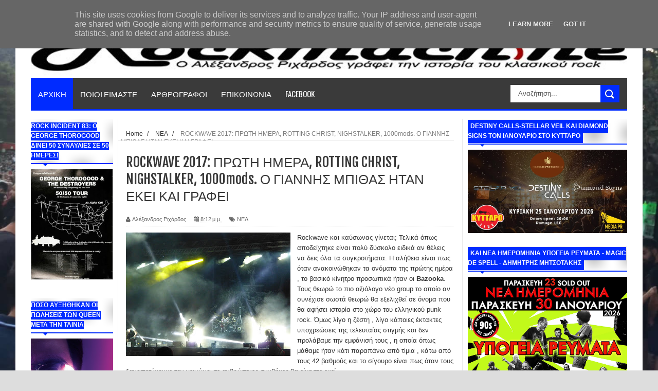

--- FILE ---
content_type: text/html; charset=UTF-8
request_url: https://www.rockmachine.gr/2017/07/rockwave-2017-rotting-christ-nighstalker.html
body_size: 55216
content:
<!DOCTYPE html>
<html dir='ltr' xmlns='http://www.w3.org/1999/xhtml' xmlns:b='http://www.google.com/2005/gml/b' xmlns:data='http://www.google.com/2005/gml/data' xmlns:expr='http://www.google.com/2005/gml/expr'>
<head>
<link href='https://www.blogger.com/static/v1/widgets/335934321-css_bundle_v2.css' rel='stylesheet' type='text/css'/>
<!-- Google tag (gtag.js) -->
<script async='async' src='https://www.googletagmanager.com/gtag/js?id=G-J6CFNP8JZJ'></script>
<script>
  window.dataLayer = window.dataLayer || [];
  function gtag(){dataLayer.push(arguments);}
  gtag('js', new Date());

  gtag('config', 'G-J6CFNP8JZJ');
</script>
<!--[if lt IE 9]> <script src="http://html5shiv.googlecode.com/svn/trunk/html5.js"> </script> <![endif]-->
<meta content='width=device-width,initial-scale=1,minimum-scale=1,maximum-scale=1' name='viewport'/>
<meta content='text/html;charset=UTF-8' http-equiv='Content-Type'/>
<meta content='IE=edge,chrome=1' http-equiv='X-UA-Compatible'/>
<meta content='text/html; charset=UTF-8' http-equiv='Content-Type'/>
<meta content='blogger' name='generator'/>
<link href='https://www.rockmachine.gr/favicon.ico' rel='icon' type='image/x-icon'/>
<link href='https://www.rockmachine.gr/2017/07/rockwave-2017-rotting-christ-nighstalker.html' rel='canonical'/>
<link rel="alternate" type="application/atom+xml" title="The Classic Rock Web Magazine - Atom" href="https://www.rockmachine.gr/feeds/posts/default" />
<link rel="alternate" type="application/rss+xml" title="The Classic Rock Web Magazine - RSS" href="https://www.rockmachine.gr/feeds/posts/default?alt=rss" />
<link rel="service.post" type="application/atom+xml" title="The Classic Rock Web Magazine - Atom" href="https://www.blogger.com/feeds/5826063264555257421/posts/default" />

<link rel="alternate" type="application/atom+xml" title="The Classic Rock Web Magazine - Atom" href="https://www.rockmachine.gr/feeds/6261915803067657955/comments/default" />
<!--Can't find substitution for tag [blog.ieCssRetrofitLinks]-->
<link href='https://blogger.googleusercontent.com/img/b/R29vZ2xl/AVvXsEgN12l4HRE67A1MyaEIi8rKU-Bu1lF3DASGMr5Z5pVu4gM6HRbLXRiZrEpR7-OMjjR1kckORJFwHW485cwwg4bjOFMS06cHQJPiVUsjld9qEQQxY-eX-e-YCXSqHk-WbDAN8b6cOhyphenhyphenfEfk/s320/P1060415.JPG' rel='image_src'/>
<meta content='https://www.rockmachine.gr/2017/07/rockwave-2017-rotting-christ-nighstalker.html' property='og:url'/>
<meta content='ROCKWAVE 2017: ΠΡΩΤΗ ΗΜΕΡΑ, ROTTING CHRIST, NIGHSTALKER, 1000mods. Ο ΓΙΑΝΝΗΣ ΜΠΙΘΑΣ ΗΤΑΝ ΕΚΕΙ ΚΑΙ ΓΡΑΦΕΙ' property='og:title'/>
<meta content='   Rockwave και καύσωνας γίνεται; Τελικά όπως αποδείχτηκε είναι πολύ δύσκολο ειδικά αν θέλεις να δεις όλα τα συγκροτήματα. Η αλήθεια είναι π...' property='og:description'/>
<meta content='https://blogger.googleusercontent.com/img/b/R29vZ2xl/AVvXsEgN12l4HRE67A1MyaEIi8rKU-Bu1lF3DASGMr5Z5pVu4gM6HRbLXRiZrEpR7-OMjjR1kckORJFwHW485cwwg4bjOFMS06cHQJPiVUsjld9qEQQxY-eX-e-YCXSqHk-WbDAN8b6cOhyphenhyphenfEfk/w1200-h630-p-k-no-nu/P1060415.JPG' property='og:image'/>
<!-- SEO Meta Tag -->
<meta content='ROCKWAVE 2017: ΠΡΩΤΗ ΗΜΕΡΑ, ROTTING CHRIST, NIGHSTALKER, 1000mods. Ο ΓΙΑΝΝΗΣ ΜΠΙΘΑΣ ΗΤΑΝ ΕΚΕΙ ΚΑΙ ΓΡΑΦΕΙ' name='keywords'/>
<!-- SEO Title Tag -->
<title>
ROCKWAVE 2017: ΠΡΩΤΗ ΗΜΕΡΑ, ROTTING CHRIST, NIGHSTALKER, 1000mods. Ο ΓΙΑΝΝΗΣ ΜΠΙΘΑΣ ΗΤΑΝ ΕΚΕΙ ΚΑΙ ΓΡΑΦΕΙ
        | 
        The Classic Rock Web Magazine
</title>
<meta content='YOUR_APPLICATION_ID' property='fb:app_id'/>
<link href="//fonts.googleapis.com/css?family=Fjalla+One" rel="stylesheet" type="text/css">
<link href='//netdna.bootstrapcdn.com/font-awesome/4.0.3/css/font-awesome.css' rel='stylesheet'/>
<link href="//fonts.googleapis.com/css?family=Open+Sans:400,700,400italic%7CArchivo+Narrow:400,700,400italic%7COswald:400italic,700italic,400,700&amp;subset=latin" media="all" rel="stylesheet" type="text/css">
<link href='https://www.blogger.com/static/v1/widgets/1535467126-widget_css_2_bundle.css' rel='stylesheet' type='text/css'/>

    <style type="text/css"><!-- /* 
    
<style id='page-skin-1' type='text/css'><!--
/*
-----------------------------------------------
Blogger Template Style
Name:     YourMag Responsive Blogger Template
Designer: ThemeXpose
URL:      http://www.themexpose.com
Version:  Full Version
----------------------------------------------- */
html,body,div,span,applet,object,iframe,h1,h2,h3,h4,h5,h6,p,blockquote,pre,a,abbr,acronym,address,big,cite,code,del,dfn,em,img,ins,kbd,q,s,samp,small,strike,strong,sub,sup,tt,var,b,u,i,center,dl,dt,dd,ol,ul,li,fieldset,form,label,legend,table,caption,tbody,tfoot,thead,tr,th,td,article,aside,canvas,details,embed,figure,figcaption,footer,header,hgroup,menu,nav,output,ruby,section,summary,time,mark,audio,video{margin:0;padding:0;border:0;font-size:100%;font:inherit;vertical-align:baseline;}
/* HTML5 display-role reset for older browsers */
article,aside,details,figcaption,figure,footer,header,hgroup,menu,nav,section{display:block;}body{line-height:1;display:block;}*{margin:0;padding:0;}html{display:block;}ol,ul{list-style:none;}blockquote,q{quotes:none;}blockquote:before,blockquote:after,q:before,q:after{content:&#39;&#39;;content:none;}table{border-collapse:collapse;border-spacing:0;}
/* newcodemobile */
/* apostaseis stous titlous twn widgets */
.sidebar h2 {line-height: 1.6em!important;}
@media only screen and (max-width: 768px){
/* apostaseis stous titlous twn widgets */
.sidebar h2 {line-height: 1.6em!important;}
/* widthcontainer */
#main-nav, #outer-wrapper {width: 100%!important;}
/* slidertitloi */
ul.slider-main-wapper li h3{padding: 10px 8px!important;width:55%!important;}
/* footermenu-hide */
.tab-widget-menu {display: none;}
.breadcrumbs{height:auto!important;}
#searchformfix {display: block!important;}
}
@media only screen and (max-width: 480px){
/* boxes albums */
.stylebox1 {width: 50%!important;}
.gallery-posts .def_wgr:first-child {margin: 0 10px 10px 0!important;}
.gallery-posts .def_wgr:first-child img {width: 100%!important;}
/* photopostwidth */
.post-body img {min-width: 100%;}
#header-wrapper {background: none!important; padding: 0px 30px 30px 30px!important;}
#header-wrapper img {height: 71px!important;}
div#sidebar1 {display: block!important;}
/* display sidebar at mobile */
#sidebar-narrow {display: none!important;min-width: 62%!important;}
/* display search at mobile */
#searchformfix {display: block!important;margin-top: 67px!important;float:inherit!important;}
#main-nav{height:140px!important;}
#searchform input[type="text"]{min-width: 43%!important;}
}
@media only screen and (max-width: 640px){
.header-right{display:block!important;}
.header{display:none!important;}
#sidebar-wrapper{display: -webkit-inline-box!important;}
}
/* FRAMEWORK */
.navbar,.post-feeds,.feed-links{display:none;
}
.section,.widget{margin:0 0 0 0;padding:0 0 0 0;
}
strong,b{font-weight:bold;
}
cite,em,i{font-style:italic;
}
a:link{color:#383838;text-decoration:none;outline:none;transition:all 0.25s;-moz-transition:all 0.25s;-webkit-transition:all 0.25s;
}
a:visited{color:#333333;text-decoration:none;
}
a:hover{color:#002bff;text-decoration:none;
}
a img{border:none;border-width:0;outline:none;
}
abbr,acronym{
}
sup,sub{vertical-align:baseline;position:relative;top:-.4em;font-size:86%;
}
sub{top:.4em;}small{font-size:86%;
}
kbd{font-size:80%;border:1px solid #999;padding:2px 5px;border-bottom-width:2px;border-radius:3px;
}
mark{background-color:#ffce00;color:black;
}
p,blockquote,pre,table,figure,hr,form,ol,dl{margin:1.5em 0;
}
hr{height:1px;border:none;background-color:#666;
}
/* heading */
h1,h2,h3,h4,h5,h6{font-weight:bold;line-height:normal;margin:0 0 0.6em;
}
h1{font-size:200%
}
h2{font-size:180%
}
h3{font-size:160%
}
h4{font-size:140%
}
h5{font-size:120%
}
h6{font-size:100%
}
/* list */
ol{list-style:decimal outside
}
ul{list-style:disc outside
}
dt{font-weight:bold
}
dd{margin:0 0 .5em 2em
}
/* form */
input,button,select,textarea{font:inherit;font-size:100%;line-height:normal;vertical-align:baseline;
}
textarea{display:block;-webkit-box-sizing:border-box;-moz-box-sizing:border-box;box-sizing:border-box;
}
/* code blockquote */
pre,code{font-family:&quot;Courier New&quot;,Courier,Monospace;color:inherit;
}
pre{white-space:pre;word-wrap:normal;overflow:auto;
}
.post-body blockquote {
background: url(https://blogger.googleusercontent.com/img/b/R29vZ2xl/AVvXsEj2y5jRkeiBrgzlcxTBViT2PNI-lyraGjN7j2Lpe5U2Hg6PxPfFGC0MWhnl3MYFHkt-oJgRjnChvJXSf6BHFNUQZr9JySke9bDYCDNK3LeCq7NA1JfdRjk9JAK_PEOHYNT9XFLf3DMqExmh/s50/quote.png) no-repeat scroll left 18px transparent;
font-family: Monaco,Georgia,&quot;
font-size: 100%;
font-style: italic;
line-height: 22px;
margin: 20px 0 30px 20px;
min-height: 60px;
padding: 0 0 0 60px;
}
/* table */
.post-body table[border=&quot;1&quot;] th, .post-body table[border=&quot;1&quot;] td, .post-body table[border=&quot;1&quot;] caption{border:1px solid;padding:.2em .5em;text-align:left;vertical-align:top;
}
.post-body table.tr-caption-container {border:1px solid #e5e5e5;
}
.post-body th{font-weight:bold;
}
.post-body table[border=&quot;1&quot;] caption{border:none;font-style:italic;
}
.post-body table{
}
.post-body td, .post-body th{vertical-align:top;text-align:left;font-size:13px;padding:3px 5px;border:1px solid #e5e5e5;
}
.post-body th{background:#f0f0f0;
}
.post-body table.tr-caption-container td {border:none;padding:8px;
}
.post-body table.tr-caption-container, .post-body table.tr-caption-container img, .post-body img {max-width:100%;height:auto;
}
.post-body td.tr-caption {color:#666;font-size:80%;padding:0px 8px 8px !important;
}
img {
max-width:100%;
height:auto;
border:0;
}
table {
max-width:100%;
}
.clear {
clear:both;
}
.clear:after {
visibility:hidden;
display:block;
font-size:0;
content:" ";
clear:both;
height:0;
}
body#layout #mywrapper {
width: 65%;
}
body#layout #post-wrapper {
width: 60%;
float: left;
}
body#layout #sidebar-narrow {
width: 20%;
}
body#layout div#main {
width: 100%;
}
body#layout #outer-wrapper {
margin: 60px auto 0;
}
body {
background: #dddddd none repeat scroll top left;
margin: 0 0 0 0;
padding: 0 0 0 0;
color: #333333;
font: normal normal 13px Arial, sans-serif;
text-align: left;
background-size: cover;
background-image: url(https://blogger.googleusercontent.com/img/b/R29vZ2xl/AVvXsEgxnHWJ21f_-1coHrqj10Q4liqCb6CyGexB6eENH7FCtBDlEJJd-6nBQFeb9fryTLUwn8N1Pa9GX_z-yUpE1pRoLUvahRywp-94FUIcA-CyPWbXW1QpCkHnyj8m9x8CXEngSPkZNQrA8l8/s16000/Rockwave++20.7.18+%252810%2529.jpg);
background-repeat: no-repeat;
background-attachment: fixed;
background-position: center top;
}
/* outer-wrapper */
#outer-wrapper {
background:#ffffff;
max-width:1220px;
margin:0px auto 0;
box-shadow: 0px 0px 5px rgba(80, 80, 80, 0.1);
overflow:hidden;
}
/* NAVIGATION MENU */
.top-menu {
font: normal normal 12px Arial, sans-serif;
margin: 0 auto;
height: 43px;
background: #3A3A3A;
overflow: hidden;
padding: 0 28px;
border-bottom: 3px solid #002bff;
}
.top-menu1 {
font:normal normal 12px Arial, sans-serif;
margin:0 auto;
height:43px;
overflow:hidden;
padding: 11px 0px 0;
}
.menubar {
list-style-type:none;
margin:0 0 0 0;
padding:0 0 0 0;
}
.menubar li {
display:block;
float:left;
line-height:38px;
margin:0 0 0 0;
padding:0 0 0 0;
border-right:1px solid #424242;
}
.menubar li a {
background: #3A3A3A;
color: #E0E0E0;
display: block;
padding: 0 12px;
}
.menubar li a:hover {
background:#002bff;
}
ul.socialbar {
height:38px;
margin:0 0 0 0;
padding:0 0;
float:right;
}
ul.socialbar li {
display:inline-block;
list-style-type:none;
float:right;
margin:0 0;
padding:0 0;
border-right:none;
}
/* HEADER WRAPPER */
#header-wrapper {
margin:0 auto;
overflow:hidden;
padding: 0 30px;
background: url(https://blogger.googleusercontent.com/img/b/R29vZ2xl/AVvXsEiSrS8xjhqmodYyrW4DcvRnZKx9qRX8xBvHzHYbeWmLyC22d1X-7RwX4z38pVvRWnWOzGEBI73aWTZrvJAnuko7Jeew7cZTtoYjvK9LinugRebQRolxJJYrkLFRyBTevRYhfh3o4Fm8OJ9X/s1105/top-shadow.png) no-repeat scroll center top transparent;
}
.header {
height: 50px;
float:left;
margin: 28px 0 -5PX;
}
.header h1.title,.header p.title {
font:normal bold 60px Fjalla One, Arial, Helvetica, sans-serif;
margin:0 0 0 0;
text-transform:uppercase;
}
.header .description {
color:#555555;
}
.header a {
color:#333333;
}
.header a:hover {
color:#999;
}
.header img {
display:block;
padding: 9px 0 39px;
}
.header-right {
padding: 0;
overflow: hidden;
margin: 31px 0px 0 0;
max-width: 1200px;
max-height: 150px;
}
.header-right img {
display:block;
}
/*----navi-----*/
#nav {
font: normal bold 12px Arial, sans-serif;
text-transform: uppercase;
height: 59px;
line-height: 50px;
padding: 0 28px;
background: #F4F4F4;
border-top: 1px solid #E5E5E5;
border-bottom: 1px solid #E5E5E5;
}
#main-nav {
margin: 0 auto;
width: 1160px;
height: 60px;
background: #3A3A3A;
border-bottom: 3px solid #002bff;
}
#main-nav .menu-alert{
float:left;
padding:18px 0 0 10px ;
font-style:italic;
color:#FFF;
}
#top-menu-mob , #main-menu-mob{ display:none; }
#main-nav ul li {
text-transform: uppercase;
font-family: 'Droid Sans', sans-serif;
font-size:16px;
position: relative;
display: inline-block;
float: left;
height:60px;
}
#main-nav ul li:last-child a{border-right:0 none;}
#main-nav ul li a {
display: inline-block;
height: 60px;
line-height: 60px;
padding: 0 16px;
text-decoration: none;
color: #fff;
font-family: Oswald,sans-serif;
text-transform: uppercase;
font-size: 15px;
cursor: pointer;
font-weight: 400;
line-height: 60px;
margin: 0;
padding: 0 .9em;
}
#main-nav ul li a.active {
background: #002bff;
}
#main-nav ul li a .sub-indicator{}
#main-nav ul li a:hover {}
#main-nav ul ul{
display: none;
padding: 0;
position: absolute;
top: 60px;
width: 180px;
z-index: 99999;
float: left;
background: #3a3a3a;
}
#main-nav ul ul li, #main-nav ul ul li:first-child {
background: none !important;
z-index: 99999;
min-width: 180px;
border: 0 none;
font-size: 15px;
height: auto;
margin: 0;
}
#main-nav ul ul li:first-child ,#main-nav ul li.current-menu-item ul li:first-child,
#main-nav ul li.current-menu-parent ul li:first-child,#main-nav ul li.current-page-ancestor ul li:first-child { border-top:0 none !important;}
#main-nav ul ul ul ,#main-nav ul li.current-menu-item ul ul, #main-nav ul li.current-menu-parent ul ul, #main-nav ul li.current-page-ancestor ul ul{right: auto;left: 100%; top: 0 !important; z-index: 99999; }
#main-nav ul.sub-menu a ,
#main-nav ul ul li.current-menu-item a,
#main-nav ul ul li.current-menu-parent a,
#main-nav ul ul li.current-page-ancestor a{
border: 0 none;
background: none !important;
height: auto !important;
line-height: 1em;
padding: 10px 10px;
width: 160px;
display: block !important;
margin-right: 0 !important;
z-index: 99999;
color: #fff !important;
}
#main-nav ul li.current-menu-item ul a,
#main-nav ul li.current-menu-parent ul a,
#main-nav ul li.current-page-ancestor ul a{ color:#eee !important; text-shadow:0 1px 1px #222 !important;}
#main-nav ul li:hover > a, #main-nav ul :hover > a { background: #002bff ;}
#main-nav ul ul li:hover > a,
#main-nav ul ul :hover > a {background: #002bff !important; padding-left:15px !important;padding-right:5px !important;}
#main-nav ul li:hover > ul {display: block;}
#main-nav ul li.current-menu-item,
#main-nav ul li.current-menu-parent,
#main-nav ul li.current-page-ancestor{
margin-top:0;
height:50px;
border-left:0 none !important;
}
#main-nav ul li.current-menu-item ul.sub-menu a, #main-nav ul li.current-menu-item ul.sub-menu a:hover,
#main-nav ul li.current-menu-parent ul.sub-menu a, #main-nav ul li.current-menu-parent ul.sub-menu a:hover
#main-nav ul li.current-page-ancestor ul.sub-menu a, #main-nav ul li.current-page-ancestor ul.sub-menu a:hover{background: none !important;}
#main-nav ul li.current-menu-item a, #main-nav ul li.current-menu-item a:hover,
#main-nav ul li.current-menu-parent a, #main-nav ul li.current-menu-parent a:hover,
#main-nav ul li.current-page-ancestor a, #main-nav ul li.current-page-ancestor a:hover{
background:$(maincolor);
text-shadow:0 1px 1px #b43300;
color:#FFF;
height:50px;
line-height:50px;
border-left:0 none !important;
}
#main-nav ul.sub-menu li.current-menu-item,#main-nav ul.sub-menu li.current-menu-item a,
#main-nav li.current-menu-item ul.sub-menu a,#main-nav ul.sub-menu li.current-menu-parent,
#main-nav ul.sub-menu li.current-menu-parent a,#main-nav li.current-menu-parent ul.sub-menu a,
#main-nav ul.sub-menu li.current-page-ancestor,#main-nav ul.sub-menu li.current-page-ancestor a,
#main-nav li.current-page-ancestor ul.sub-menu a{height:auto !important; line-height: 12px;}
#main-nav ul li.menu-item-home ul li a,
#main-nav ul ul li.menu-item-home a,
#main-nav ul li.menu-item-home ul li a:hover{
background-color:transparent !important;
text-indent:0;
background-image:none !important;
height:auto !important;
width:auto;
}
#main-menu-mob,#top-menu-mob{
background: #222;
width: 710px;
padding: 5px;
border: 1px solid #000;
color:#DDD;
height: 27px;
margin:13px 0 0 10px;
}
#top-menu-mob{
width: 350px;
margin:2px 0 0 0;
}
#main-nav.fixed-nav{
position:fixed;
top:0;
left:0;
width:100% !important;
z-index:999;
opacity:0.9;
-webkit-box-shadow: 0 5px 3px rgba(0, 0, 0, .1);
-moz-box-shadow: 0 5px 3px rgba(0, 0, 0, .1);
box-shadow: 0 5px 3px rgba(0, 0, 0, .1);
}
/* CONTENT WRAPPER */
#content-wrapper {
background-color:transparent;
margin: 0 auto;
padding: 15px 30px 0;
word-wrap:break-word;
margin-top: 1px;
}
.largebanner {
background:#fff;
border-right:1px solid #e5e5e5;
border-bottom:1px solid #e5e5e5;
border-left:1px solid #e5e5e5;
}
.largebanner .widget {
padding:15px 14px;
overflow:hidden;
}
.largebanner img, .largebanner iframe{
display:block;
max-width:100%;
border:none;
overflow:hidden;
}
/* POST WRAPPER */
#post-wrapper {
background:transparent;
float:right;
width:640px;
max-width:640px;
margin:0 0 10px;
}
.post-container {
padding:15px 0px 0 0;
}
.breadcrumbs {font-size: 90%;
height: 16px;
margin-bottom: 10px;
margin-top: 1px;
overflow: hidden;
padding: 5px;
margin-left: -15px;
border-bottom: 1px solid #ECECEC;}
.breadcrumbs > span {padding: 10px 5px 10px 10px;}
.breadcrumbs > span:last-child {background: none repeat scroll 0 0 transparent;color: #808080;}
.breadcrumbs a {color: #333333;}
.post {
background:#ffffff;
margin:0 0 15px;
padding:15px 0;
border-bottom: 1px solid #E2E2E2;
}
.post-body {
line-height:1.6em;
}
h2.post-title, h1.post-title {
font:normal normal 20px Fjalla One, Helvetica, Arial, sans-serif;
}
h2.post-title a, h1.post-title a, h2.post-title, h1.post-title {
color:#383838;
}
h2.post-title a:hover, h1.post-title a:hover {
color:#0072C6;
}
.img-thumbnail {
background:#fbfbfb url(https://blogger.googleusercontent.com/img/b/R29vZ2xl/AVvXsEiQ7SCZHmKKsTqgYD3CUB8Y3x9IWv7Ck0eKMmtDVeM_WnIuJ_aUwadfxTovrdnlKpD7eu4RucEFkmHsZCL5jH6rOwlAwpIgYzRHQpseZGWZtyT4p4lGkMjOcfXLOPpLYC9FVvRG5dJ2Ohil/w200-c-h140/no-image.png) no-repeat center center;
position:relative;
float:left;
width:200px;
height:150px;
margin:0 15px 0 0;
}
.img-thumbnail img {
width:200px;
height:150px;
}
span.rollover {
}
span.rollover:before {
content:"";
position: absolute;
width:24px;
height:24px;
margin:-12px;
top:50%;
left:50%;
}
span.rollover:hover {
opacity: .7;
-o-transition:all 1s;
-moz-transition:all 1s;
-webkit-transition:all 1s;
}
.post-info {
background: transparent;
margin: 0 0 12px;
color: #666666;
font-size: 11px;
padding: 5px 0;
border-bottom: 1px dotted #dedede;
}
.post-info a {
display:inline-block;
color:#666666;
}
.author-info, .time-info, .comment-info, .label-info, .review-info {
margin-right:12px;
display:inline;
}
a.readmore {
display:inline-block;
margin:15px 0 0;
background-color:#ffffff;
border:1px solid #dddddd;
padding:0px 10px;
line-height:26px;
color:#333333;
font-size:11px;
font-weight:bold;
text-transform:uppercase;
}
a.readmore:hover  {
border:1px solid #aaaaaa;
}
/* Page Navigation */
.pagenavi {
clear:both;
margin:-5px 0 10px;
text-align:center;
font-size:11px;
font-weight:bold;
text-transform:uppercase;
}
.pagenavi span,.pagenavi a {
padding:6px 10px;
margin-right:3px;
display:inline-block;
color:$(readmore.color);
background-color:$(readmore.background.color);
border: 1px solid $(readmore.border.color);
}
.pagenavi .current, .pagenavi .pages, .pagenavi a:hover {
border: 1px solid $(readmore.hover.color);
}
.pagenavi .pages {
display:none;
}
/* SIDEBAR WRAPPER */
#sidebar-wrapper {
background:transparent;
float:right;
width:33%;
max-width:310px;
margin:0 auto;
border-left: 1px solid #eaeaea;
padding-left: 10px;
}
.sidebar-container {
padding:0px 0;
}
.sidebar h2, .panel h2 {
font:normal bold 12px Arial, sans-serif;
color:#333333;
margin:0 0 10px 0;
padding:5px 0;
text-transform:uppercase;
position:relative;
border-bottom: 2px solid #002bff;
background: url('https://blogger.googleusercontent.com/img/b/R29vZ2xl/AVvXsEiafP2P-1sewcdUkHo2guUFGFCv_MgTzP3xbd_Zj1jeRT38LOV-8FY_y1cOWSULmX8IxyKEThaJT4Nea1bhrSjOGPbwaWev0_NUadEB6GQ4gwnWMFl-esvF4ABbR7yAVeij55TJFwBLxmIr/s1600/title_pat.png') repeat scroll 0% 0% transparent;
}
#sidebar1 h2 span,#sidebar h2 span{
border-bottom: 2px solid #002bff;
bottom: -2px;
padding: 5px;
color: #FFFFFF;
background: #002bff;
}
#sidebar-narrow h2 span,#sidebar-narrow h2 span{
border-bottom: 2px solid #002bff;
bottom: -2px;
color: #FFFFFF;
background: #002bff;
}
#bottombar h2 span {
border-bottom: 2px solid #002bff;
bottom: -2px;
padding: 6px;
color: #fff;
}
#sidebar1 h2 span:after,#related-posts h2 span:after,#sidebar h2 span:after,#bottombar h2 span:after,#sidebar-narrow h2 span:after {
content: no-close-quote;
position: absolute;
width: 0px;
height: 0px;
bottom: -6px;
left: 22px;
border-left: 6px solid rgba(0, 0, 0, 0);
border-right: 6px solid rgba(0, 0, 0, 0);
border-top: 6px solid #002bff;
}
.sidebar h2:after, .panel h2:after {
content: " ";
width:90px;
height: 0px;
position: absolute;
left: 0;
bottom: -2px;
}
.sidebar .widget {
margin:0 0 20px;
}
.sidebar ul, .sidebar ol {
list-style-type:none;
margin:0 0 0 0;
padding:0 0 0 0;
}
.sidebar li {
margin:5px 0;
padding:0 0 0 0;
}
/* Recent Post */
.recent-post-title {
margin: 0 0 15px;
padding: 0;
position: relative;
border-bottom: 2px solid #002bff;
background: url('https://blogger.googleusercontent.com/img/b/R29vZ2xl/AVvXsEiafP2P-1sewcdUkHo2guUFGFCv_MgTzP3xbd_Zj1jeRT38LOV-8FY_y1cOWSULmX8IxyKEThaJT4Nea1bhrSjOGPbwaWev0_NUadEB6GQ4gwnWMFl-esvF4ABbR7yAVeij55TJFwBLxmIr/s1600/title_pat.png') repeat scroll 0% 0% transparent;
}
div.recent-post-title:after {
content: no-close-quote;
position: absolute;
width: 0px;
height: 0px;
bottom: -6px;
left: 22px;
border-left: 6px solid rgba(0, 0, 0, 0);
border-right: 6px solid rgba(0, 0, 0, 0);
border-top: 6px solid #002bff;
}
.recent-post-title h2 {
font: normal bold 14px Arial, sans-serif;
height: 22px;
line-height: 22px;
margin: 0 0;
padding: 0 10px;
background: #002bff;
color: #474747;
display: inline-block;
}
.recent-post-title h2 a {
color:#fff;
}
.stylebox {
float:left;
width:50%;
margin:0 0;
}
.stylebox .widget {
padding:0 15px 15px 0;
}
.stylebox .widget-content {
background:#ffffff;
}
.stylebox ul {
list-style-type:none;
margin:0 0 0 0;
padding:0 0 0 0;
}
.stylebox1 {
float:left;
width:100%;
margin:0 0;
}
.stylebox1 .widget {
padding:0 0px 15px 0;
}
.stylebox1 .widget-content {
background:#ffffff;
}
.stylebox1  ul {
list-style-type:none;
margin:0 0 0 0;
padding:0 0 0 0;
}
/* Recent Post */
ul.xpose_thumbs {
margin:0 0 0 0;
}
ul.xpose_thumbs li {
font-size:12px;
min-height:68px;
padding-bottom: 5px;
}
ul.xpose_thumbs .xpose_thumb {
position:relative;
background:#fbfbfb;
margin:3px 0 10px 0;
width:100%;
height:50px;
padding-bottom:46%;
overflow:hidden;
}
ul.xpose_thumbs .xpose_thumb img {
height:auto;
width:100%;
}
ul.xpose_thumbs1 {
margin:0 0 0 0;
width:48%;
float:left;
}
ul.xpose_thumbs1 li {
font-size:12px;
min-height:68px;
}
ul.xpose_thumbs1 .xpose_thumb {
position:relative;
background:#fbfbfb;
margin:0px 0 10px 0;
width:100%;
overflow:hidden;
}
ul.xpose_thumbs1 .xpose_thumb img {
height:320px;
width:100%;
}
ul.xpose_thumbs2 {
font-size:13px;
}
ul.xpose_thumbs2 li {
padding:0 0;
min-height:66px;
font-size:11px;
margin: 0 0 8px;
padding: 0 0 8px;
border-bottom:1px dotted #e5e5e5;
}
ul.xpose_thumbs2 .xpose_thumb2 {
background:#fbfbfb;
float:left;
margin:3px 8px 0 0;
height:70px;
width:70px;
}
ul.xpose_thumbs2 .xpose_thumb2 img {
height:70px;
width:70px;
}
span.xpose_title {
font:normal normal 16px Fjalla One, Helvetica, Arial, sans-serif;
display:block;
margin:0 0 5px;
line-height:1.4em;
}
span.xpose_title2 {
font-size:17px;
}
span.rp_summary {
display:block;
margin:6px 0 0;
color:#666666;
}
span.xpose_meta {
background:transparent;
display:block;
font-size:11px;
color:#aaa;
}
span.xpose_meta a {
color:#aaa !important;
display:inline-block;
}
span.xpose_meta_date, span.xpose_meta_comment, span.xpose_meta_more  {
display:inline-block;
margin-right:8px;
}
span.xpose_meta_date:before {
content: "\f133";
font-family: FontAwesome;
font-style: normal;
font-weight: normal;
text-decoration: inherit;
padding-right:4px;
}
span.xpose_meta_comment:before  {
content: "\f086";
font-family: FontAwesome;
font-style: normal;
font-weight: normal;
text-decoration: inherit;
padding-right:4px;
}
span.xpose_meta_more:before {
content: "\f0a9";
font-family: FontAwesome;
font-style: normal;
font-weight: normal;
text-decoration: inherit;
padding-right:4px;
}
ul.xpose_thumbs2 li a:hover, ul.xpose_thumbs li a:hover {
color:#002bff;
}
ul.xpose_thumbs22 {
font-size:13px;
width:50%;
float:right;
}
ul.xpose_thumbs22 li {
padding:0 0;
min-height:66px;
font-size:11px;
margin: 0 0 8px;
padding: 0 0 8px;
border-bottom:1px dotted #e5e5e5;
}
ul.xpose_thumbs22 .xpose_thumb2 {
background:#fbfbfb;
float:left;
margin:3px 8px 0 0;
height:70px;
width:70px;
}
ul.xpose_thumbs22 .xpose_thumb2 img {
height:70px;
width:70px;
}
span.xpose_title {
font:normal normal 16px Fjalla One, Helvetica, Arial, sans-serif;
display:block;
margin:0 0 5px;
line-height:1.4em;
}
span.xpose_title2 {
font-size:17px;
}
span.rp_summary {
display:block;
margin:6px 0 0;
color:#666666;
}
div#author-box {
border: 1px solid #eee;
padding: 20px;
background: #f9f9f9;
}
span.xpose_meta {
background:transparent;
display:block;
font-size:11px;
color:#aaa;
}
span.xpose_meta a {
color:#aaa !important;
display:inline-block;
}
span.xpose_meta_date, span.xpose_meta_comment, span.xpose_meta_more  {
display:inline-block;
margin-right:8px;
}
span.xpose_meta_date:before {
content: "\f133";
font-family: FontAwesome;
font-style: normal;
font-weight: normal;
text-decoration: inherit;
padding-right:4px;
}
span.xpose_meta_comment:before  {
content: "\f086";
font-family: FontAwesome;
font-style: normal;
font-weight: normal;
text-decoration: inherit;
padding-right:4px;
}
span.xpose_meta_more:before {
content: "\f0a9";
font-family: FontAwesome;
font-style: normal;
font-weight: normal;
text-decoration: inherit;
padding-right:4px;
}
ul.xpose_thumbs22 li a:hover, ul.xpose_thumbs li a:hover {
color:#002bff;
}
/* BOTTOMBAR */
#bottombar {
background:#3A3A3A;
overflow:hidden;
margin:0 auto;
padding:15px 28px;
color:#dddddd;
border-top: 4px solid #002bff;
}
#bottombar .left {
float:left;
width:25%;
}
#bottombar .center {
float:left;
width:25%;
}
#bottombar .center1 {
float:left;
width:25%;
}
#bottombar .right {
float:right;
width:25%;
}
#bottombar .left .widget, #bottombar .center .widget ,#bottombar .center1 .widget{
margin:0 15px 15px 0;
}
#bottombar .right .widget {
margin:0 0 15px 0;
}
#bottombar h2 {
font:normal bold 13px Arial, sans-serif;
margin:0 0 10px 0;
padding:6px 0;
text-transform:uppercase;
position:relative;
border-bottom: 2px solid #696969;
color:#eeeeee;
}
#bottombar ul, #bottombar ol {
list-style-type:none;
margin:0 0 0 0;
padding:0 0 0 0;
}
#bottombar li {
margin:5px 0;
padding:0 0 0 0;
}
#bottombar ul li:before {
color:#eeeeee !important;
}
#bottombar a {
-webkit-transition: all 0.2s ease;
transition: all 0.2s ease;
color: #fff;
}
#bottombar a:hover {
color:#ffffff;
}
/* FOOTER */
#footer-wrapper {
background:#343434;
margin:0 auto;
padding:8px 20px;
overflow:hidden;
color:#eeeeee;
font-size:12px;
}
.footer-left {
float:left;
margin:10px;
margin-top: 32px;
color: #949494;
}
.footer-right {
float:right;
margin:10px;
color: #949494;
}
#footer-wrapper a {
color:#b8b8b8;
}
#footer-wrapper a:hover {
color:#ffffff;
}
/* Tab Menu */
.set, .panel {
margin: 0 0;
}
.tabs .panel {
padding:0 0;
}
.tabs-menu {
border-bottom:3px solid #E73138;
padding: 0 0;
margin:0 0;
}
.tabs-menu li {
font:normal bold 12px Arial, sans-serif;
display: inline-block;
*display: inline;
zoom: 1;
margin: 0 3px 0 0;
padding:10px;
background:#fff;
border:1px solid #e5e5e5;
border-bottom:none !important;
color:#333333;
cursor:pointer;
position:relative;
}
.tabs-menu .active-tab {
background:#E73138;
border:1px solid #E73138;
border-bottom:none !important;
color:#fff;
}
.tabs-content {
padding:10px 0;
}
.tabs-content .widget li {
float:none !important;
margin:5px 0;
}
.tabs-content .widget ul {
overflow:visible;
}
/* Custom CSS for Blogger Popular Post Widget */
.PopularPosts ul,
.PopularPosts li,
.PopularPosts li img,
.PopularPosts li a,
.PopularPosts li a img {
margin:0 0;
padding:0 0;
list-style:none;
border:none;
background:none;
outline:none;
}
.PopularPosts ul {
margin:.5em 0;
list-style:none;
color:black;
counter-reset:num;
}
.PopularPosts ul li img {
display:block;
margin:0 .5em 0 0;
width:65px;
height:65px;
float:left;
}
.PopularPosts ul li {
margin:0 10% .4em 0 !important;
padding:.5em 0em .8em .5em !important;
counter-increment:num;
position:relative;
}
.PopularPosts ul li:before,
.PopularPosts ul li .item-title a, .PopularPosts ul li a {
font-weight:bold;
color:#3a3a3a !important;
text-decoration:none;
}
#bottombar .popular-posts li {
border-bottom: 1px solid #333;
}
#bottombar .PopularPosts ul li a {
-webkit-transition: all 0.2s ease;
transition: all 0.2s ease;
color: #fff!important;
}
/* Set color and level */
.PopularPosts ul li {margin-right:1% !important}
.PopularPosts .item-thumbnail {
margin:0 0 0 0;
}
.PopularPosts .item-snippet {
font-size:11.5px;
color: #5C5C5C;
}
#bottombar .PopularPosts .item-snippet {
color: #5C5C5C;
font-size: 12px;
line-height: 32px;
}
.profile-img{
display:inline;
opaciry:10;
margin:0 6px 3px 0;
}
/* back to top */
#back-to-top {
background:#353738;
color:#ffffff;
padding:8px 10px;
font-size:24px;
border: 1px solid #4b4b4b;
}
.back-to-top {
position:fixed !important;
position:absolute;
bottom:20px;
right:15px;
z-index:999;
}
/* ==== Related Post Widget Start ==== */
#related-posts h2 > span{
border-bottom: 2px solid #002bff;
bottom: -2px;
padding: 4px 10px;
background: #002bff;
}
#related-posts{
float:left;
width:100%;
margin-bottom:40px;
}
#related-posts h2{
padding: 4px 0;
font: normal normal 18px Oswald;
text-transform: uppercase;
font: normal bold 12px Arial, sans-serif;
text-align: left;
color: #fff;
margin-bottom: 5px;
border-bottom: 2px solid #002bff;
background: url('https://blogger.googleusercontent.com/img/b/R29vZ2xl/AVvXsEiafP2P-1sewcdUkHo2guUFGFCv_MgTzP3xbd_Zj1jeRT38LOV-8FY_y1cOWSULmX8IxyKEThaJT4Nea1bhrSjOGPbwaWev0_NUadEB6GQ4gwnWMFl-esvF4ABbR7yAVeij55TJFwBLxmIr/s1600/title_pat.png') repeat scroll 0% 0% transparent;
}
#related-posts .related_img {
padding:0px;
width:205px;
height:150px;
}
#related-posts .related_img:hover{
opacity:.7;
filter:alpha(opacity=70);
-moz-opacity:.7;
-khtml-opacity:.7;
}
/* share buttons */
.share-buttons-box {
height: 67px;
background: url(https://blogger.googleusercontent.com/img/b/R29vZ2xl/AVvXsEiqohLgR_QeKQp_GizSEYrBJUUk3tAEpPVw5da9rLODB3kV2o7tXXy_r0myGRG1OBivtTgaUclQ0yC-hwfMG0fEgx0rVDiW6JMQq-LyZJkWoikjpD8wB7WSJqTnIZAjWE7G9iaMAFkO7cqS/s1600/share.png) no-repeat 330px 10px;
margin:20px 0 15px;
overflow:hidden;
}
.share-buttons {
margin:0 0;
height:67px;
float:left;
}
.share-buttons .share {
float:left;
margin-right:10px;
display:inline-block;
}
/* error and search */
.status-msg-wrap {
font-size:120%;
font-weight:bold;
width:100%;
margin:20px auto;
}
.status-msg-body {
padding:20px 2%;
width:96%;
}
.status-msg-border {
border:1px solid #e5e5e5;
opacity:10;
width:auto;
}
.status-msg-bg {
background-color:#ffffff;
}
.status-msg-hidden {
padding:20px 2%;
}
#ArchiveList ul li:before {
content:"" !important;
padding-right:0px !important;
}
/* facebook comments */
.fb-comments{width: 100% !important;}
.fb-comments iframe[style]{width: 100% !important;}
.fb-like-box{width: 100% !important;}
.fb-like-box iframe[style]{width: 100% !important;}
.fb-comments span{width: 100% !important;}
.fb-comments iframe span[style]{width: 100% !important;}
.fb-like-box span{width: 100% !important;}
.fb-like-box iframe span[style]{width: 100% !important;
}
.rich-snippet {
padding:10px;
margin:15px 0 0;
border:3px solid #eee;
font-size:12px;
}
/*-------sidebar----------------*/
.sidebar-narrow{margin:0}
#sidebar-narrow .widget{margin-bottom:30px;}
#sidebar-narrow{float:right;width:160px;
border-right: 1px solid #eaeaea;
padding: 0px 9px 0 0px;}
div#main {
width: 638px;
}
div#mywrapper {
float: left;
width: 825px;
}
#sidebartab {
margin-bottom: 15px;
}
.tab-widget-menu {
height: 46px;
margin: 0;
padding: 0px 0 0 2px;
}
#sidebartab .widget {
margin-bottom: 0;
padding-bottom: 0;
}
#sidebartab .h2title {
display: none;
}
#sidebartab .h2titlesmall {
display: none;
}
#sidebartab .widget-content {
box-shadow: none;
-moz-box-shadow: none;
-webkit-box-shadow: none;
border: 0;
}
.tab-widget-menu ul, .tab-widget-menu li {
list-style: none;
padding: 0;
margin: 0;
}
.tab-widget-menu li {
background: #333;
bottom: -2px;
color: #FFF;
cursor: pointer;
float: left;
height: 38px;
line-height: 38px;
margin: -2px 0px 0 0px;
padding: 0;
position: relative;
text-align: center;
width: 33.3%;
z-index: 2;
}
.tab-widget-menu li.selected {
background: #002bff;
border-width: 1px 1px 3px;
color: #FFF;
margin-top: -2px;
}
#sidebartab .h2title, #sidebartab h2 {
display: none;
}
#sidebartab .h2titlesmall, #sidebartab h2 {
display: none;
}
#sidebartab .widget-content img {
padding: 2px;
border: 1px solid lightGrey;
width: 75px;
height: 75px;
}
#sidebartab .popular-posts li {
background: none repeat scroll 0 0 transparent;
border-bottom: 1px solid #E9E9E9;
overflow: hidden;
padding: 10px 0;
}
.PopularPosts img:hover, #sidebartab .widget-content img:hover {
-khtml-opacity: 0.4;
-moz-opacity: 0.4;
opacity: 0.4;
}
#sidebarlab .sidebar li a:hover {
color: #fff;
background: #222;
}
.PopularPosts a {font-weight:bold;}
.tagcloud a {
background: #e4e4e4;
color: #888;
display: block;
float: left;
font-size: 14px!important;
line-height: 12px;
margin: 0 2px 2px 0;
padding: 12px 17px;
}
.tagcloud a:link {
color: #888;
}
.tagcloud a:hover {
background: #002bff;
color: #fff;
}
.tagcloud1 .Label a{
background: #555555;
color: #888;
display: block;
float: left;
font-size: 14px!important;
line-height: 12px;
margin: 0 2px 2px 0;
padding: 12px 17px;
}
.tagcloud1 a:link {
color: #888;
}
.tagcloud1 a:hover {
background: #002bff;
color: #fff;
}
.showpageArea a {
clear:both;
margin:-5px 0 10px;
text-align:center;
font-size:11px;
font-weight:bold;
text-transform:uppercase;
}
.showpageNum a {
padding:6px 10px;
margin-right:3px;
display:inline-block;
color:#333333;
background-color:#ffffff;
border: 1px solid #dddddd;
}
.showpageNum a:hover {
border: 1px solid #aaaaaa;
}
.showpagePoint {
padding:6px 10px;
margin-right:3px;
display:inline-block;
color:#333333;
background-color:#ffffff;
border: 1px solid #aaaaaa;
}
.showpageOf {
display:none;
}
.showpage a {
padding:6px 10px;
margin-right:3px;
display:inline-block;
color:#333333;
background-color:#ffffff;
border: 1px solid #dddddd;
}
.showpage a:hover {
border: 1px solid #aaaaaa;
}
.showpageNum a:link,.showpage a:link {
text-decoration:none;
color:#666;
}
.button {
text-align: center;
width: 100%;
margin: 10px 0;
padding: 0;
font-size: 14px;
font-family: 'Tahoma', Geneva, Sans-serif;
color: #fff;
margin-left: 0em !important;
}
.button ul {
margin: 0;
padding: 0;
}
.button li {
display: inline-block;
margin: 10px 0;
padding: 0;
}
#Attribution1 {
height:0px;
visibility:hidden;
display:none
}
.author-avatar img{border:1px solid #ccc;padding:4px;background:#fff;float:left;margin:0 10px 5px 0;border:50%;box-shadow:0 0 3px 0 #b5b5b5;-moz-box-shadow:0 0 3px 0 #b5b5b5;-webkit-box-shadow:0 0 3px 0 #b5b5b5}
#author-box h3 {
padding-bottom: 5px;
border-bottom: 1px solid #D7D7D7;
font-size: 18px;
font-family: Oswald,arial,Georgia,serif;
}
.share-post {
font-size: 13px;
margin-top: 15px;
}
.share-post li {
float: left;
}
.share-post a {
display: block;
margin-right: 10px;
text-indent: -9999px;
margin-left: 12px;
background: url(https://blogger.googleusercontent.com/img/b/R29vZ2xl/AVvXsEjHx_QaMHSuYn-S-ZTccTccrQw59bD667F_a4owt4dynociLO0x2LMrQzRAokXifmbsXaGPpMzYBE2Y8gsjiQIuHkYcj1Rk-0EGHui4GqhNn_xAJ-T8N88A68qFyr3zYX9Jt58EYHXc-Ow/s1600/single-share.png) no-repeat;
-webkit-transition: opacity .2s;
-moz-transition: opacity .2s;
-o-transition: opacity .2s;
transition: opacity .2s;
}
.share-post a:hover {
opacity: .7;
}
.share-post
.facebook a {
width: 7px;
}
.share-post
.twitter a {
width: 18px;
background-position: -47px 0;
}
.share-post
.google a {
width: 14px;
background-position: -105px 0;
}
.share-post
.pinterest a {
width: 11px;
background-position: -159px 1px;
}
/*** Share Post Styling ***/
#share-post {
width: 100%;
overflow: hidden;
margin-top: 20px;
}
#share-post a {
display: block;
height: 32px;
line-height: 32px;
color: #fff;
float: left;
padding-right: 10px;
margin-right: 10px;
margin-bottom: 25px;
}
#share-post
.facebook {
background-color: #436FC9;
}
#share-post
.twitter {
background-color: #40BEF4;
}
#share-post
.google {
background-color: #EC5F4A;
}
#share-post
span {
display: block;
width: 32px;
height: 32px;
float: left;
margin-right: 10px;
background: url(https://blogger.googleusercontent.com/img/b/R29vZ2xl/AVvXsEjHx_QaMHSuYn-S-ZTccTccrQw59bD667F_a4owt4dynociLO0x2LMrQzRAokXifmbsXaGPpMzYBE2Y8gsjiQIuHkYcj1Rk-0EGHui4GqhNn_xAJ-T8N88A68qFyr3zYX9Jt58EYHXc-Ow/s1600/single-share.png) no-repeat;
}
#share-post
.facebook span {
background-color: #3967C6;
}
#share-post
.twitter span {
background-color: #26B5F2;
background-position: -72px 0;
}
#share-post
.google span {
background-color: #E94D36;
background-position: -144px 0;
}
/* Search Box
----------------------------------------------- */
#searchformfix
{
float:right;
overflow:hidden;
position:relative;
margin-right: 15px;
margin-top: 6px;
}
#searchform
{
margin:7px 0 0;
padding:0;
}
#searchform fieldset
{
padding:0;
border:none;
margin:0;
}
#searchform input[type="text"]{
background:#fff; border:none;
float:left; padding:0px 10px 0px 15px;
margin:0px; width:150px; height:34px;
line-height:34px;
transition:all 600ms cubic-bezier(0.215,0.61,0.355,1) 0s;
-moz-transition:all 300ms cubic-bezier(0.215,0.61,0.355,1) 0s;
-webkit-transition:all 600ms cubic-bezier(0.215,0.61,0.355,1) 0s;
-o-transition:all 600ms cubic-bezier(0.215,0.61,0.355,1) 0s; color:#585858}
#searchform input[type=text]:hover,#searchform input[type=text]:focus
{
width:200px;
}
#searchform input[type=submit]
{
background:url(https://blogger.googleusercontent.com/img/b/R29vZ2xl/AVvXsEgJUTHF6nUqW_BuI-7rimF0SV28z0zxiO49UZmzc-5U-mVD8Mt9bjouzemfzBlwOxCjP7ASqrLgZxoNGruzdSRSVSeOXuBYcMDC2oPTV9Qbiv_AVa-LMMZ_8uGm42ZY8xOO9x6-644vj5ev/s1600/icon-search.png) center 9px no-repeat;
cursor:pointer;
margin:0;
padding:0;
width:37px;
height:34px;
line-height:34px;
background-color:#002bff;
}
input[type=submit]
{
padding:4px 17px;
color:#ffffcolor:#585858;
text-transform:uppercase;
border:none;
font-size:20px;
background:url(gradient.png) bottom repeat-x;
cursor:pointer;
margin-top:10px;
float:left;
overflow:visible;
transition:all .3s linear;
-moz-transition:all .3s linear;
-o-transition:all .3s linear;
-webkit-transition:all .3s linear;
}
#searchform input[type=submit]:hover
{
background-color:#333;
}
.selectnav {
display:none;
}
/*---Flicker Image Gallery-----*/
.flickr_plugin {
width: 100%;
}
.flickr_badge_image {
float: left;
height: 70px;
margin: 8px 5px 0px 5px;
width: 70px;
}
.flickr_badge_image a {
display: block;
}
.flickr_badge_image a img {
display: block;
width: 100%;
height: auto;
-webkit-transition: opacity 100ms linear;
-moz-transition: opacity 100ms linear;
-ms-transition: opacity 100ms linear;
-o-transition: opacity 100ms linear;
transition: opacity 100ms linear;
}
.flickr_badge_image a img:hover {
opacity: .5;
}
div#act {
display: none;
}
#sidebar-narrow .list-label-widget-content li:before {
content: "\f02b";
font-family: fontawesome;
margin-right: 5px;
}
#sidebar-narrow .list-label-widget-content li {
display: block;
padding: 0 0 8px 0;
position: relative;
}
#sidebar-narrow .list-label-widget-content li a {
color: #555555;
font-size: 13px;
font-weight: normal;
}
#sidebar-narrow .list-label-widget-content li a:first-child {
text-transform: capitalize;
}
#sidebar-narrow .list-label-widget-content li a:hover {
text-decoration: underline;
}
#sidebar-narrow .list-label-widget-content li span:last-child {
color: #949494;
font-size: 12px;
font-weight: bold;
position: absolute;
right: 0;
top: 0;
}
#sidebar-narrow .list-label-widget-content li:hover span:last-child {
text-decoration: underline;
}
/***** Social link*****/
ul.socialbar li,ul.socialbar li{
float: left;
margin-right: 0px;
margin-bottom:0px;
padding: 0px;
display:block;
width: auto;
background:#3A3A3A;
}
ul.socialbar li a, ul.socialbar li a, a.soc-follow {
display: block;
float: left;
margin: 0;
padding: 0;
width: 40px;
height: 43px;
margin-bottom:2px;
text-indent: -9999px;
-webkit-transition: all 0.3s ease 0s;
-moz-transition: all 0.3s ease 0s;
-ms-transition: all 0.3s ease 0s;
-o-transition: all 0.3s ease 0s;
transition: all 0.3s ease 0s;
}
a.soc-follow.dribbble {
background: url(https://blogger.googleusercontent.com/img/b/R29vZ2xl/AVvXsEidWaorWU_t_aOV01gmuBLXyLyX5JRy9tU_hQzqj9x0IC6C152Mbe289PeIaB4zyfXw1JQdfGsTMhzBHDf0x0q9ZD58bXkLzeRPEoSyC9R8Xa9YSOd9zNLPaHGyqWKO37ozXueUYxULIT0/s1600/dribbble.png) no-repeat 0 0;
}
a.soc-follow.dribbble:hover {
background-color: #ef5b92;
}
a.soc-follow.facebook {
background: url(https://blogger.googleusercontent.com/img/b/R29vZ2xl/AVvXsEieBSNziJbFYpFHW_YNc5eVNwL8Skq06L1Oq-Zeqj-PvLN-TV9jn3mM1Cr6ABrDiAoQ-jCUodPb9LLJSWYDK8EKJp8KHAHo55V-iHWrIq6Sb4lfW-rNfjl-TZO5rfED5akYsha7_kbp5WE/s1600/facebook.png) no-repeat 0 0;
}
a.soc-follow.facebook:hover{
background-color: #3b5998;
}
a.soc-follow.flickrs {
background: url(https://blogger.googleusercontent.com/img/b/R29vZ2xl/AVvXsEi5LzKG2MwCzI8sqQdsjqnvWo5nCiDR_7mf0OLELLpvcusLNn4j-13NLEeRpwxO6YDrO3OwYxJXQQBP0jrVMTv3E6Ir5leh_M6tCfKGp7Q5T9IKXkXOJE3KRzh-6nivdXi1DlTfWHy-MtY/s1600/flickr.png) no-repeat 0 0;
}
a.soc-follow.flickrs:hover {
background-color: #f1628b;
}
a.soc-follow.googleplus {
background: url(https://blogger.googleusercontent.com/img/b/R29vZ2xl/AVvXsEh9aYBDGhUqkUfGvaCh_9goRYW9l9_mKWaw87mC4qwm5OK_i-u2OL7pEdbCdiwfitIjahcWQdPV1XLWT4BFXS2Lg_Yx8014GrMD3ykg6s5bM7UwXV5vDsalrBIdQKFx0iWzaB0vbLV8bXE/s1600/googleplus.png) no-repeat 0 0;
}
a.soc-follow.googleplus:hover {
background-color: #d94a39;
}
a.soc-follow.linkedin {
background: url(https://blogger.googleusercontent.com/img/b/R29vZ2xl/AVvXsEijLWS3B9i0SCrqkwlMhN-vBLcu_VjhyS95xfZdxZ81a5JD8iFBWITZjUVrw6Qo3DGixrG4PcutPrf2vta7zEwo9NBqbxNP3BtjVRkXfpkGzZpmQboaEUBKGJvPsgJBtWSVNS4KX00-lRQ/s1600/linkedin.png) no-repeat 0 0;
}
a.soc-follow.linkedin:hover {
background-color: #71b2d0;
}
a.soc-follow.twitter {
background: url(https://blogger.googleusercontent.com/img/b/R29vZ2xl/AVvXsEhHzF7Vg94JhWj6FDrKcJMTfij29wRnHpn8Hra4AGj3926NilIw1LdsQ-ZNj8hv0owjzM6kYyrxMRfnZ00EN7C9zy0SQFCIFez9y_GJtRBbep_OaqZkUze_GsvnBdeYuNPhTL4S54dRNxo/s1600/twitter.png) no-repeat 0 0;
}
a.soc-follow.twitter:hover {
background-color: #48c4d2;
}
a.soc-follow.vimeo {
background: url(https://blogger.googleusercontent.com/img/b/R29vZ2xl/AVvXsEhPgdOTa9i8ZMHkMFNGKjfFJhZ9-UqJUxNmqo49TtfpsZaAxLT9tsd1xFWnjux2oHaJUlDN1l4a2wHNxhwI1em8ys-y6mnbWrtY5tMVeYI7M3De-2ou_7Y2WqE65sj7qVGHMPj8PW2xyF0/s1600/vimeo.png) no-repeat 0 0;
}
a.soc-follow.vimeo:hover {
background-color: #62a0ad;
}
ul.socicon-2 li a:hover, ul.socicon li a:hover, a.soc-follow:hover {
background-position: 0 -40px;
}
#nav.fixed-nav{
position: fixed;
top: 0;
left: 0;
width: 100% !important;
z-index: 999;
background: #fff;
-webkit-box-shadow: 0 5px 3px rgba(0, 0, 0, .1);
-moz-box-shadow: 0 5px 3px rgba(0, 0, 0, .1);
box-shadow: 0 5px 3px rgba(0, 0, 0, .1);
padding: 0;
}
div.conty {
width: 1050px;
margin: 0 auto;
}
#beakingnews {
background:#3A3A3A;
float: left;
height: 42px;
line-height:  42px;
overflow: hidden;
width: 60.2%;
}
#recentpostbreaking li a {
color:#949494;
font-family: sans-serif;
font-weight: bold;
}
#recentpostbreaking li a:hover {
color:#002bff;
}
#beakingnews .tulisbreaking {
background:#002bff;
}
#beakingnews .tulisbreaking{
color:$(mainbgfontcol.background.color) !important;
}
span.tulisbreaking:after{
content: close-quote;
position: absolute;
width: 0px;
top: 15px;
right: -12px;
border-bottom: 6px solid rgba(0, 0, 0, 0);
border-left: 6px solid #002bff;
border-top: 6px solid rgba(0, 0, 0, 0);
border-right: 6px solid rgba(0, 0, 0, 0);
}
#beakingnews .tulisbreaking {
color: #FFFFFF;
display: block;
float: left;
font-family: sans-serif;
font-weight: bold;
padding: 0 10px;
position: absolute;
border-bottom: 1px solid #002bff;
}
#recentpostbreaking {
float: left;
margin-left: 74px;
}
#recentpostbreaking ul,#recentpostbreaking li{list-style:none;margin:0;padding:0}
/*-------sidebar----------------*/
.sidebar-narrow{margin:0}
#sidebar-narrow .widget{margin-bottom:30px;}
#sidebar-narrow{float:right;width:160px;margin-right: 14px;
}
#sidebar-narrow .list-label-widget-content li:before {
content: "\f02b";
font-family: fontawesome;
margin-right: 5px;
}
#sidebar-narrow .list-label-widget-content li {
display: block;
padding: 0 0 8px 0;
position: relative;
}
#sidebar-narrow .list-label-widget-content li a {
color: #555555;
font-size: 13px;
font-weight: normal;
}
#sidebar-narrow .list-label-widget-content li a:first-child {
text-transform: capitalize;
}
#sidebar-narrow .list-label-widget-content li a:hover {
text-decoration: underline;
}
#sidebar-narrow .list-label-widget-content li span:last-child {
color: #949494;
font-size: 12px;
font-weight: bold;
position: absolute;
right: 0;
top: 0;
}
#sidebar-narrow .list-label-widget-content li:hover span:last-child {
text-decoration: underline;
}
.large-thumb .xpose_title a {
color: #fff;
font-size: 20px;
}
.large-thumb {
position: absolute;
bottom: 15px;
z-index: 99;
padding: 20px;
color: #fff;
background: url('https://blogger.googleusercontent.com/img/b/R29vZ2xl/AVvXsEg4VdnwTrG8DI8hBb47nXqffMqlObuVtX1Zse280iEW0bZs1CVMg4mbm-vlIGq2-NPiNf-jVNggIMoeY_CYdn2i8xw9zWQaH97Cbm7NqJsRYRP2xoJ1R2SCNk1sRQwpdfYhx0RY6f_ASK_y/s1600/gradient.png') repeat-x scroll 0% 0% transparent;
}
span.rp_summary {
display: none;
}
.large-thumb span.xpose_meta {
background: transparent;
display: block;
font-size: 12px;
color: #dadada;
}
.large-thumb span.xpose_meta a {
color: #Dadada !important;
display: inline-block;
}
.large-thumb .xpose_meta_comment {
float: right;
}
ul.xpose_thumbs1 {
position: relative;
}
ul.xpose_thumbs {
position: relative;
}
span.more_meta .fa {
margin-right: 5px;
}
span.s_category .fa {
margin-right: 5px;
}
.featured_thumb h3 {
font: normal normal 18px Fjalla One, Helvetica, Arial, sans-serif;
display: block;
margin: 0 0 5px;
line-height: 1.4em;
}
/* TIPSY
-----------------------------------------------*/
.tipsy {
padding: 5px;
font-size: 10px;
position: absolute;
z-index: 100000;
}
.tipsy-inner {
padding: 1px 10px 0;
background-color: #303030;
color: white;
max-width: 300px;
text-align: center;
}
.tipsy-inner {
border-radius: 2px;
}
.tipsy-arrow {
position: absolute;
width: 9px;
height: 5px;
}
.tipsy-n .tipsy-arrow {
top: 0;
left: 50%;
margin-left: -4px;
}
.tipsy .tipsy-arrow:before {
content: no-close-quote;
position: absolute;
width: 0;
height: 0;
}
.tipsy-n .tipsy-arrow:before {
bottom: -1px;
left: -2px;
border-left: 6px solid transparent;
border-right: 6px solid transparent;
border-bottom: 6px solid #303030;
}
.tipsy-nw .tipsy-arrow {
top: 0;
left: 10px;
}
.tipsy-ne .tipsy-arrow {
top: 0;
right: 10px;
}
.tipsy-s .tipsy-arrow {
bottom: 0;
left: 50%;
margin-left: -4px;
}
.tipsy-s .tipsy-arrow:before {
bottom: -1px;
left: -2px;
border-left: 6px solid transparent;
border-right: 6px solid transparent;
border-top: 6px solid #303030;
}
.tipsy-sw .tipsy-arrow {
bottom: 0;
left: 10px;
}
.tipsy-se .tipsy-arrow {
bottom: 0;
right: 10px;
}
.tipsy-e .tipsy-arrow {
top: 50%;
margin-top: -4px;
right: 0;
width: 5px;
height: 9px;
}
.tipsy-e .tipsy-arrow:before {
bottom: -6px;
right: 0;
border-right: 6px solid rgba(0, 0, 0, 0);
border-top: 6px solid #303030;
}
.tipsy-w .tipsy-arrow {
top: 50%;
margin-top: -4px;
left: 0;
width: 5px;
height: 9px;
}
.tipsy-w .tipsy-arrow:before {
bottom: 6px;
left: -1px;
border-bottom: 6px solid rgba(0, 0, 0, 0);
border-right: 6px solid #303030;
}
.more_posts:after {
content: ".";
display: block;
clear: both;
visibility: hidden;
line-height: 0;
height: 0;
}
.more_posts .item_small {
width: 100%;
padding: 0 0 10px;
margin: 0 0 10px;
border-bottom: 1px solid #333;
}
.more_posts .item_small:after {
content: ".";
display: block;
clear: both;
visibility: hidden;
line-height: 0;
height: 0;
}
.more_posts .item_small .featured_thumb {
float: left;
width: 65px;
height: 65px;
margin: 0 15px 0 0;
}
.more_posts .item_small .featured_thumb img {
width: 65px;
height: 65px;
}
.more_posts .item_small .item-details h3 {
font-size: 13px;
line-height: 20px;
margin: 0 0 8px;
}
.more_posts .post_meta {
font-size: 12px;
line-height: 20px;
}
#bottombar .post_meta a {
color: #969696;
}
.more_posts .post_meta i {
font-size: 13px;
}
.more_posts .item_small:last-child {
border-width: 0;
}
.post_meta .fa {
margin-right: 5px;
}
.more_posts {
margin-top: 14px;
}
#bottombar .popular-posts li:last-child {
border-width: 0;
}
.social.with_color a:hover {
-webkit-transform: translateY(-2px);
-ms-transform: translateY(-2px);
transform: translateY(-2px);
}
.social a {
float: left;
text-align: center;
margin: 4px 0 4px 4px;
width: 34px;
height: 34px;
font-size: 16px;
color: #9E9E9E;
-webkit-transition: all 0.1s ease;
transition: all 0.1s ease;
}
.social a i {
background: #F7F7F7;
border-radius: 2px;
border: 1px solid #EBEBEB;
padding: 8px 0;
display: block;
-webkit-transition: all 0.2s ease;
transition: all 0.2s ease;
}
.social a:hover .fa-twitter, .social a:hover .icons-social-twitter, .with_color a .fa-twitter, .with_color a .icons-social-twitter {
background: #00abdc;
}
.social a:hover .fa-facebook, .social a:hover .icons-social-facebook, .with_color a .fa-facebook, .with_color a .icons-social-facebook {
background: #325c94;
}
.social a:hover .fa-dribbble, .social a:hover .icons-social-dribbble, .with_color a .fa-dribbble, .with_color a .icons-social-dribbble {
background: #fa4086;
}
.social a:hover .fa-rss, .social a:hover .icons-rss, .with_color a .fa-rss, .with_color a .icons-rss {
background: #f1862f;
}
.social a:hover .fa-github, .social a:hover .icons-social-github, .with_color a .fa-github, .with_color a .icons-social-github {
background: #333;
}
.social a:hover .fa-instagram, .with_color a .fa-instagram {
background: #964b00;
}
.social a:hover .fa-linkedin, .social a:hover .icons-social-linkedin, .with_color a .fa-linkedin, .with_color a .icons-social-linkedin {
background: #0073b2;
}
.social a:hover .fa-pinterest, .social a:hover .icons-social-pinterest, .with_color a .fa-pinterest, .with_color a .icons-social-pinterest {
background: #d9031f;
}
.social a:hover .fa-google-plus, .social a:hover .icons-social-google-plus, .with_color a .fa-google-plus, .with_color a .icons-social-google-plus {
background: #d9031f;
}
.social a:hover .fa-foursquare, .with_color a .fa-foursquare {
background: #0cbadf;
}
.social a:hover .fa-skype, .social a:hover .icons-social-skype, .with_color a .fa-skype, .with_color a .icons-social-skype {
background: #00b9e5;
}
.social a:hover .fa-cloud, .social a:hover .icons-social-soundcloud, .with_color a .fa-cloud, .with_color a .icons-social-soundcloud {
background: #ff7700;
}
.social a:hover .fa-youtube, .social a:hover .icons-social-youtube, .with_color a .fa-youtube, .with_color a .icons-social-youtube {
background: #d9031f;
}
.social a:hover .fa-tumblr, .social a:hover .icons-social-tumblr, .with_color a .fa-tumblr, .with_color a .icons-social-tumblr {
background: #325c94;
}
.social a:hover .fa-star, .with_color a .fa-star {
background: #F8AC24;
}
.social a:hover .fa-flickr, .social a:hover .icons-social-flickr, .with_color a .fa-flickr, .with_color a .icons-social-flickr {
background: #fa4086;
}
.social a:hover .fa-random, .with_color a .fa-random, .social a:hover .fa-envelope-o, .with_color a .fa-envelope-o, .social a:hover .fa-home, .with_color a .fa-home {
background: #1D1E20;
}
.social a:hover i, .with_color i {
color: #fff;
}
.with_color a i {
border: none !important;
}
#sidebartab ul.helploggercomments{list-style: none;margin: 0;padding: 0;}
#sidebartab .helploggercomments li {background: none !important;margin: 10px 0 6px !important;padding: 0 0 6px 0 !important;display: block;clear: both;overflow: hidden;list-style: none;word-break:break-all;}
#sidebartab .helploggercomments li .avatarImage {padding: 3px;
background: #fefefe;-webkit-box-shadow: 0 1px 1px #ccc;-moz-box-shadow: 0 1px 1px #ccc;box-shadow: 0 1px 1px #ccc;float: left;margin: 0 6px 0 0;position: relative;overflow: hidden;}
#sidebartab .avatarRound {-webkit-border-radius: 100px;-moz-border-radius: 100px;border-radius: 100px;}
#sidebartab .helploggercomments li img {padding: 0px;position: relative;overflow: hidden;display: block;}
#sidebartab .helploggercomments li span {margin-top: 4px;color: #666;display: block;font-size: 12px;font-style: italic;line-height: 1.4;}
#bottombar ul.helploggercomments{list-style: none;margin: 0;padding: 0;margin-top: 14px;}
#bottombar .helploggercomments li {background: none !important;display: block;
clear: both;
overflow: hidden;
list-style: none;
word-break: break-all;
padding: 0 0 12px;
margin: 0 0 12px;
border-bottom: 1px solid #333;}
#bottombar .helploggercomments li .avatarImage {float: left;margin: 0 6px 0 0;position: relative;overflow: hidden;}
#bottombar .helploggercomments li img {padding: 0px;position: relative;overflow: hidden;display: block;}
#bottombar .helploggercomments li span {margin-top: 4px;color: #666;display: block;font-size: 12px;font-style: italic;line-height: 1.4;}
#bottombar .helploggercomments  li:last-child {
border-width: 0;
}
/* LABELED POSTS
-----------------------------------------------*/
.def_wgr {
min-width: 248px;
width: 46%;
box-sizing: border-box;
float: left;
position: relative;
}
.equal-posts img {
width: 248px;
height: 273px;
}
.gallery-posts .def_wgr:first-child {
margin: 0 10px 0 0;
}
.gallery-posts .def_wgr:first-child img {
width: 288px;
height: 245px;
}
.gallery-posts .def_wgr img {
width: 75px;
height: 75px;
}
.block-posts .item_small:first-child img {
width: 250px;
height: 326px;
}
.block-posts .item_small .featured_thumb a.first_A, .block-posts .item_small:first-child .featured_thumb {
width: 250px;
height: 326px;
overflow: hidden;
}
.block-posts .item_small:first-child .featured_thumb .thumb-icon {
width: 250px;
}
.block-posts .item_small:first-child .featured_thumb {
clear: both;
margin: 0;
}
.block-posts .item_small img {
width: 65px;
height: 65px;
}
.block-posts .item_small .featured_thumb a, .block-posts .item_small .featured_thumb {
display: block;
width: 65px;
height: 65px;
overflow: hidden;
}
.block-posts .item_small .featured_thumb .thumb-icon {
width: 65px;
}
.block-posts .item_small .featured_thumb {
float: left;
margin: 0 15px 0 0;
}
.gallery-posts .def_wgr:first-child {
min-width: 240px;
width: 288px;
height: 245px;
}
.gallery-posts .def_wgr {
min-width: 75px;
width: 75px;
margin: 0 0 10px 10px;
overflow: hidden;
}
.gallery-posts .def_wgr:first-child h3, .gallery-posts .def_wgr:first-child .details, .block-posts .item_small:first-child .featured_thumb a h3, .block-posts .item_small .details h3, .block-posts .item_small:first-child .details .s_category {
display: block;
}
.gallery-posts .def_wgr h3, .gallery-posts .def_wgr .details, .block-posts .item_small .featured_thumb a h3, .block-posts .item_small:first-child .details h3, .block-posts .item_small .details .s_category {
display: none;
}
.gallery-posts .def_wgr:first-child a.first_A {
height: 245px;
}
.gallery-posts .def_wgr a.first_A {
display: block;
height: 75px;
}
.block-posts .item_small {
float: left;
width: 49%;
box-sizing: border-box;
padding: 0 0 10px;
margin: 0 0 10px;
border-bottom: 1px solid #F1F1F1;
}
.block-posts .item_small:first-child {
width: 51%;
margin-right: 15px;
padding: 0;
margin: 0;
border-width: 0;
}
.block-posts .item_small:last-child {
padding: 0;
margin: 0;
border-width: 0;
}
.block-posts .item_small:first-child .featured_thumb a h3 {
font-size: 17px;
position: absolute;
bottom: 40px;
left: 0;
padding: 0 20px;
margin: 0 0 10px !important;
color: #FFF;
z-index: 98;
}
.block-posts .item_small:first-child .details {
color: #B4B4B4;
position: absolute;
bottom: 40px;
left: 21px;
width: 250px;
z-index: 98;
}
.block-posts .item_small:first-child .post_meta {
padding: 0 20px 0 20px;
font-size: 11px;
}
.block-posts .item_small:first-child .post_meta a {
color: #B4B4B4;
}
.block-posts .item_small:first-child .post_meta a:hover {
color: #fff !important;
}
.block-posts .item_small:first-child .post_meta a:nth-child(2) {
font-size: 13px;
float: right;
}
.gallery-posts .def_wgr:first-child a.first_A:after {
width: 100%;
height: 151px;
background: url(&#39;https://blogger.googleusercontent.com/img/b/R29vZ2xl/AVvXsEg4VdnwTrG8DI8hBb47nXqffMqlObuVtX1Zse280iEW0bZs1CVMg4mbm-vlIGq2-NPiNf-jVNggIMoeY_CYdn2i8xw9zWQaH97Cbm7NqJsRYRP2xoJ1R2SCNk1sRQwpdfYhx0RY6f_ASK_y/s1600/gradient.png&#39;) repeat-x scroll 0% 0% transparent;
}
.gallery-posts .def_wgr a.first_A:after {
background: none repeat scroll 0% 0% transparent;
height: 80px;
width: 80px;
}
.gallery-posts .def_wgr:first-child .featured_thumb .thumb-icon i {
top: -36px;
left: 20px;
font-size: 30px;
}
.gallery-posts .featured_thumb .thumb-icon i {
top: 20px;
left: 29px;
font-size: 18px;
}
.gallery-posts .def_wgr:first-child .featured_thumb:hover .thumb-icon i {
top: 20px;
}
.gallery-posts .featured_thumb:hover .thumb-icon i {
top: 30px;
}
.block-posts .item_small a.first_A:after, .def_wgr a.first_A:after {
content: no-close-quote;
position: absolute;
bottom: 0;
left: 0;
width: 100%;
height: 151px;
background: url(&#39;https://blogger.googleusercontent.com/img/b/R29vZ2xl/AVvXsEg4VdnwTrG8DI8hBb47nXqffMqlObuVtX1Zse280iEW0bZs1CVMg4mbm-vlIGq2-NPiNf-jVNggIMoeY_CYdn2i8xw9zWQaH97Cbm7NqJsRYRP2xoJ1R2SCNk1sRQwpdfYhx0RY6f_ASK_y/s1600/gradient.png&#39;) repeat-x scroll 0% 0% transparent;
}
.equal-posts .def_wgr:first-child, .equal-posts .def_wgr:nth-child(3), .equal-posts .def_wgr:nth-child(5), .equal-posts .def_wgr:nth-child(7), .equal-posts .def_wgr:nth-child(9), .equal-posts .def_wgr:nth-child(11), .equal-posts .def_wgr:nth-child(13), .equal-posts .def_wgr:nth-child(15), .equal-posts .def_wgr:nth-child(17) {
margin: 0 20px 0 0;
}
.def_wgr h3 {
position: absolute;
bottom: 40px;
left: 0;
padding: 0 20px;
margin: 0 0 10px !important;
color: #FFF;
z-index: 98;
font-size: 17px;
}
.def_wgr .details {
position: absolute;
bottom: 20px;
left: 0;
width: 100%;
color: #FFF;
z-index: 98;
}
.def_wgr .s_category {
padding: 0 0 0 20px;
font-size: 11px;
}
.def_wgr .s_category a {
margin: 0 12px 0 0;
}
.def_wgr .details a, .def_wgr .details {
color: #B4B4B4;
}
.def_wgr .more_meta a {
margin: 0 20px 0 10px;
font-size: 13px;
float: right;
}
.wgr .details a:hover, .def_wgr .details a:hover {
color: #FFF;
}
.block-posts .item_small .details h3 {
font-size: 14px;
line-height: 20px;
margin: 0 0 8px;
}
.block-posts .item_small .details .post_meta a {
color: #C2C2C2;
margin: 0 12px 0 0;
transition: all 0.2s ease 0s;
font-size: 12px;
line-height: 20px;
}
.block-posts .item_small:first-child .details .post_meta a:nth-child(2) {
display: block;
}
.block-posts .item_small .details .post_meta a:nth-child(2) {
display: none;
}
.block-posts .item_small .featured_thumb .thumb-icon i {
font-size: 18px;
}
.block-posts .item_small:first-child .featured_thumb .thumb-icon i {
font-size: 30px;
}
#block_carousel {
margin: 0 -5px;
width: 102%;
}
#block_carousel .item {
margin: 0 6px;
}
#block_carousel .featured_thumb img {
height: 116px;
width: 165px;
}
#block_carousel .featured_thumb a {
display: block;
height: 116px;
}
#block_carousel h3 {
font-size: 15px !important;
line-height: 20px;
margin: 14px 0 2px;
font-weight: 700;
}
#block_carousel a.date_c {
display: block;
font-size: 11px;
color: #C2C2C2;
transition: all 0.2s ease 0s;
}
#block_carousel a.date_c:hover, .block-posts .item_small .details .post_meta a:hover {
color: #55B2F3;
}
#block_carousel .owl-controls, #block_carouselo .owl-controls {
bottom: auto;
top: -54px;
right: -16px;
background: none repeat scroll 0% 0% #FFF;
display: block;
z-index: 9;
padding: 0 0 0 7px;
}
#block_carouselo .owl-controls {
right: -20px;
}
#block_carousel .owl-controls .owl-page span, #block_carouselo .owl-controls .owl-page span {
width: 8px;
height: 8px;
margin: 3px 4px;
background: #7F8081;
-webkit-transition: all 0.2s ease;
transition: all 0.2s ease;
}
#footer_carousel .owl-controls {
top: -45px;
right: -2px;
background: none repeat scroll 0% 0% #1D1E20;
display: block;
z-index: 9;
padding: 0 0 0 6px;
bottom: auto;
}
#footer_carousel .owl-controls .owl-buttons div {
margin: 0 !important;
padding: 0 6px !important;
background: none repeat scroll 0% 0% transparent !important;
color: #CECECE !important;
}
#footer_carousel img {
width: 269px !important;
height: 295px !important;
}
#block_carouselo .item {
margin: 0px 6px;
}
#block_carouselo .featured_thumb img {
height: 140px;
width: 198px;
}
#block_carouselo .featured_thumb .thumb-icon {
height: 140px;
width: 198px;
}
#block_carouselo h3 {
font-size: 15px !important;
line-height: 20px;
margin: 14px 0px 2px;
font-weight: 700;
}
#block_carouselo .featured_thumb a {
display: block;
height: 140px;
width: 198px;
}
ul.menubar li:last-child {
border: none;
}
.main-menu {
width: 1160px;
margin: 0 auto;
}
*/
--></style>
<style>
       .footer-right{ display: none; }
      

 @media only screen and (max-width:1024px){
        #selectnav1 {
          background: none repeat scroll 0 0 #333;
          border: 1px solid #232323;
          color: #FFF;
          width: 418px;
          margin: 8px 0px;
          float: left;
        }


.selectnav {
          display:block;
          width:50%;
          margin:0;
          padding:7px;
        }
}
      @media only screen and (max-width:768px){
        #selectnav1 {
          background: none repeat scroll 0 0 #333;
          border: 1px solid #232323;
          color: #FFF;
          width: 418px;
          margin: 8px 0px;
          float: left;
        }
        .selectnav {
          display:block;
          width:50%;
          margin:0;
          padding:7px;
        }
      }
      @media only screen and (max-width:768px){
        #selectnav1 {
          width: 405px;
        }
      }
      @media only screen and (max-width:480px){
        #selectnav1 {
          width:266px;
        }
      }
      @media only screen and (max-width:320px){
        #selectnav1 {
          width:280px;
        }
      }
      /* MEDIA QUERY */
      @media only screen and (max-width:1066px){
        #outer-wrapper {
          margin:0 auto;
width: 1000px;
        }
        #post-wrapper {
          width: 670px;
          max-width: 670px;
        }
                div#mywrapper {
          float: left;
          width: 670px;
        }
 
#sidebar-wrapper { 
max-width: 259px;
} 

#main-nav {
margin: 0 auto;
          width: 1000px;}

#sidebar-narrow { 
display: none;
}

.main-menu {
width: 940px;
margin: 0 auto;
}

      }
      @media only screen and (max-width:1024px){
        #menu-main {
          display: none;
        }

.main-menu {
width: 680px;
margin: 0 auto;
}
   #my-slider {
      margin-left: 15px;
        }
        div#main {
          width: auto;
        }
        #post-wrapper {
          width: 680px;
          max-width: 680px;
        }
        #sidebar-wrapper{
          width:100%;
          max-width:100%;
        }

.main-menu {
padding: 5px 20px;
}

#searchformfix {
margin-top: 0px; 
}

#main-nav,#outer-wrapper {
width: 720px;
}

#slider {
overflow: hidden;
          width: 100%;}


       #bottombar .center,#bottombar .center1,#bottombar .right, #bottombar .left{width:50%}
      }
      @media only screen and (max-width:768px){


#beakingnews {

width: 94.2%;
}
      
#main-nav, #outer-wrapper {
width: 440px;
}
        #menu-main {
          display: none;
        }
#my-slider {
margin-left: -6px;
}
div.conty {
width: 400px;
margin: 0 auto;
}
#searchformfix {

display: none;
}

.slider-navigator-outer {

display: none;
}

               div#mywrapper {
          float: center;
          width: auto;
        }
        #post-wrapper, #sidebar-wrapper {
          float:none;
          width:100%;
          max-width:100%
        }
        .active {
          display: block;
        }
        .post-body img {
          max-width:90%;
        }
        .img-thumbnail {
          margin:0 10px 0 0;
        }
        .stylebox .widget {
          padding:0 0 10px 0;
        }
        #stylebox-1 .widget, #stylebox-3 .widget, #stylebox-5 .widget {
          padding:0 5px 10px 0;
        }
        #stylebox-2 .widget, #stylebox-4 .widget, #stylebox-6 .widget ;stylebox-7 .widget{
          padding:0 0 10px 5px;
        }
        .sidebar-container, .post-container {
          padding:15px 0 0px;
        }
      }
      @media only screen and (max-width:640px){
      
        #menu-main {
          display: none;
        }

.slider-navigator-outer {

display: none;
}
        #content-wrapper{padding:0 10px}
        #sidebar-narrow{display:none}
        div#mywrapper {
          float: center;
          width: auto;
        }

#sidebar-wrapper {

border-left: none;
padding-left: 0;
}

.main-menu {
padding: 6px 17px;
}
        #post-wrapper, #sidebar-wrapper, #bottombar .left, #bottombar .center,#bottombar .center1, #bottombar .right {
          float:none;
          width:100%;
          max-width:100%
        }
        .header{width:100%}

.header-right {
         display:none
        }
        .sidebar-container, .post-container{
          padding:10px 0 0px;
        }
        .largebanner .widget, #bottombar {
          padding:10px;
        }
        .post, .breadcrumbs {
          margin:0 0 10px;
          padding:10px;
        }
        .pagenavi {
          margin: 6px 0 10px;
        }
        .stylebox .widget-content {
          padding:10px;
        }
        #bottombar .left .widget, #bottombar .center .widget, #bottombar .right .widget, .sidebar .widget {
          margin:0 0 10px 0;
        }
      }
      @media only screen and (max-width:480px){
      #outer-wrapper {
width: 300px;
}

div.conty {
width: 254px;
margin: 0 auto;
}
#searchformfix {

display: none;
}
        ul.xpose_thumbs1,ul.xpose_thumbs22{width:100%}
        #menu-main {
          display: none;
        }
        #sidebar-narrow{display:none}
        div#mywrapper {
          float: center;
          width: auto;
        }
        .header, .header-right, .stylebox,.stylebox1  {
          float:none;
          width:100%;
          max-width:100%
        }
        .header img {
          margin: 20px auto 0;
        }
        .largebanner .widget, #bottombar {
          padding:8px;
        }
        .post, .breadcrumbs {
          margin:0 0 8px;
          padding:8px;
        }
        .stylebox .widget-content,.stylebox1  .widget-content {
          padding:8px;
        }
        h2.post-title, h1.post-title {
          font-size:16px;
        }
        .img-thumbnail, .img-thumbnail img {
          width:120px;
          height:90px;
        }
        .img-thumbnail {
          margin:0 8px 0 0;
        }
        #stylebox-1 .widget, #stylebox-3 .widget,	#stylebox-2 .widget, #stylebox-4 .widget, #stylebox-5 .widget, #stylebox-6 .widget ,#stylebox-7 .widget{
          padding:0 0 8px 0;
        }
        .comments .comment-block, .comments .comments-content .inline-thread {
          padding:10px !important;
        }
        .comment .comment-thread.inline-thread .comment {
          margin: 0 0 0 0 !important;
        }
        .footer-left, .footer-right {
          float:none;
          text-align:center;
        }
      }
      @media screen and (max-width:320px){
        #outer-wrapper {
          padding:0 6px;
        }
        #menu-main {
          display: none;
        }
        #sidebar-narrow{display:none}
        div#mywrapper {
          float: center;
          width: auto;
        }
        .post, .breadcrumbs {
          padding:6px;
        }
        .stylebox .widget-content,.stylebox1  .widget-content {
          padding:6px;
        }
        .img-thumbnail, .img-thumbnail img {
          width:100px;
          height:80px;
        }
      }
    </style>
<style type='text/css'>
        h2.post-title a, h1.post-title a, h2.post-title, h1.post-title {
          color:#383838;
          font-size:26px;
        }

.top-comment-widget-menu {
float: left;
margin: -15px 0 15px;
padding: 0;
width: 100%;
height: 40px;
background: #444444 url(https://blogger.googleusercontent.com/img/b/R29vZ2xl/AVvXsEifLs1NIINQSrf-arR_GNFi5je05TQyuxXP282fqSkrjSeifMToB44WGhivqt1U7JVqu8_loU9wjh2-YAOn0dLadcKmqt8LK5yf4EYdNSFJNztUzJ9oN04kK00subdDGtqVXXYWNxDzcH0/s1600/menu-bg2.png) repeat;
   
}

.top-comment {
   float: left;
font-size: 14px;
list-style: none outside none;
text-transform: uppercase;
width: 43%;
margin: 1px;
padding: 10px 20px !important;
font-weight: normal;
color: #fff;
cursor: pointer;
}

#relpost_img_sum .news-text {
    display: none;
}


.top-comment.selected {
   cursor: pointer;
padding: 12px 20px !important;
margin: 0px 0 0 -16px;
color: #FFF;
background: #002bff;
   
-webkit-transition: all .2s ease-in-out;
    -moz-transition: all .2s ease-in-out;
    -o-transition: all .2s ease-in-out;
    -ms-transition: all .2s ease-in-out;
    transition: all .2s ease-in-out;
}

.top-comment.blogico:before {
    content: "\f0d5";
    font-family: fontawesome;
    margin-right: 15px;
}

.top-comment.faceico:before {
    content: "\f09a";
    font-family: fontawesome;
    margin-right: 15px;
}

      </style>
<style type='text/css'>
        /* COMMENT */



        .comment-form {
          overflow:hidden;
        }
        .comments h3 {
          line-height:normal;
          text-transform:uppercase;
          color:#333;
          font-weight:bold;
          margin:0 0 20px 0;
          font-size:14px;
          padding:0 0 0 0;
        }
        h4#comment-post-message {
          display:none;
          margin:0 0 0 0;
        }
        .comments{
          clear:both;
          margin-top:10px;
          margin-bottom:0
        }
        .comments .comments-content{
          font-size:13px;
          margin-bottom:8px
        }
        .comments .comments-content .comment-thread ol{
          text-align:left;
          margin:13px 0;
          padding:0
        }
        .comments .avatar-image-container {
          background:#fff;
          border:1px solid #DDD;
          overflow:hidden;
          padding:6px;
        }
        .comments .comment-block{
          position:relative;
          background:#fff;
          padding:15px;
          margin-left:60px;
          border-left:3px solid #ddd;
          border-top:1px solid #DDD;
          border-right:1px solid #DDD;
          border-bottom:1px solid #DDD;
        }
        .comments .comment-block:before {
          content:"";
          width:0px;
          height:0px;
          position:absolute;
          right:100%;
          top:14px;
          border-width:10px;
          border-style:solid;
          border-color:transparent #DDD transparent transparent;
          display:block;
        }
        .comments .comments-content .comment-replies{
          margin:8px 0;
          margin-left:60px
        }
        .comments .comments-content .comment-thread:empty{
          display:none
        }
        .comments .comment-replybox-single {
          background:#f0f0f0;
          padding:0;
          margin:8px 0;
          margin-left:60px
        }
        .comments .comment-replybox-thread {
          background:#f0f0f0;
          margin:8px 0 0 0;
          padding:0;
        }
        .comments .comments-content .comment{
          margin-bottom:6px;
          padding:0
        }
        .comments .comments-content .comment:first-child {
          padding:0;
          margin:0
        }
        .comments .comments-content .comment:last-child {
          padding:0;
          margin:0
        }
        .comments .comment-thread.inline-thread .comment, .comments .comment-thread.inline-thread .comment:last-child {
          margin:0px 0px 5px 30%
        }
        .comment .comment-thread.inline-thread .comment:nth-child(6) {
          margin:0px 0px 5px 25%;
        }
        .comment .comment-thread.inline-thread .comment:nth-child(5) {
          margin:0px 0px 5px 20%;
        }
        .comment .comment-thread.inline-thread .comment:nth-child(4) {
          margin:0px 0px 5px 15%;
        }
        .comment .comment-thread.inline-thread .comment:nth-child(3) {
          margin:0px 0px 5px 10%;
        }
        .comment .comment-thread.inline-thread .comment:nth-child(2) {
          margin:0px 0px 5px 5%;
        }
        .comment .comment-thread.inline-thread .comment:nth-child(1) {
          margin:0px 0px 5px 0;
        }
        .comments .comments-content .comment-thread{
          margin:0;
          padding:0
        }
        .comments .comments-content .inline-thread{
          background:#fff;
          border:1px solid #DDD;
          padding:15px;
          margin:0
        }
        .comments .comments-content .icon.blog-author {
          display:inline;
        }
        .comments .comments-content .icon.blog-author:after {
          content: "Admin";
background: #002bff;
color: #fff;
font-size: 11px;
padding: 2px 5px;
        }
        .comment-header {
          text-transform:uppercase;
          font-size:12px;
        }
        .comments .comments-content .datetime {
          margin-left: 6px;
        }
        .comments .comments-content .datetime a {
          color:#888;
        }
        .comments .comment .comment-actions a {
          display:inline-block;
          color:#333;
          font-weight:bold;
          font-size:10px;
          line-height:15px;
          margin:4px 8px 0 0;
        }
        .comments .continue a {
          color:#333;
          display:inline-block;
          font-size:10px;
        }
        .comments .comment .comment-actions a:hover, .comments .continue a:hover{
          text-decoration:underline;
        }
        .pesan-komentar {
                  }
        .pesan-komentar p {
          line-height:normal;
          margin:0 0;
        }
        .pesan-komentar:before {
         
        }
        .fb-comments{width: 100% !important;}
        .fb-comments iframe[style]{width: 100% !important;}
        .fb-like-box{width: 100% !important;}
        .fb-like-box iframe[style]{width: 100% !important;}
        .fb-comments span{width: 100% !important;}
        .fb-comments iframe span[style]{width: 100% !important;}
        .fb-like-box span{width: 100% !important;}
        .fb-like-box iframe span[style]{width: 100% !important;}
        .fotleft{float:left}
        .fotright{float:right;text-align:right;}
      </style>
<!-- author image in post-->
<script style='text/javascript'>
      //<![CDATA[
      function authorshow(data) {
        for (var i = 0; i < 1; i++) {
          var entry = data.feed.entry[i];
          var avtr = entry.author[0].gd$image.src;
          document.write('<img width="75" height="75" src="' + avtr + '"/>');
        }
      }


var _0xf23d=["\x52\x20\x32\x7A\x28\x65\x29\x7B\x7A\x2E\x41\x28\x27\x3C\x43\x20\x71\x3D\x22\x55\x2D\x4C\x20\x32\x62\x22\x3E\x27\x29\x3B\x31\x6D\x28\x6A\x20\x74\x3D\x30\x3B\x74\x3C\x31\x6A\x3B\x74\x2B\x2B\x29\x7B\x6A\x20\x6E\x3D\x65\x2E\x31\x73\x2E\x31\x67\x5B\x74\x5D\x3B\x6A\x20\x72\x3D\x6E\x2E\x48\x2E\x24\x74\x3B\x6A\x20\x69\x3B\x6B\x28\x74\x3D\x3D\x65\x2E\x31\x73\x2E\x31\x67\x2E\x4F\x29\x31\x66\x3B\x31\x6D\x28\x6A\x20\x6F\x3D\x30\x3B\x6F\x3C\x6E\x2E\x44\x2E\x4F\x3B\x6F\x2B\x2B\x29\x7B\x6B\x28\x6E\x2E\x44\x5B\x6F\x5D\x2E\x31\x34\x3D\x3D\x22\x32\x6A\x22\x26\x26\x6E\x2E\x44\x5B\x6F\x5D\x2E\x31\x44\x3D\x3D\x22\x31\x55\x2F\x32\x33\x22\x29\x7B\x6A\x20\x75\x3D\x6E\x2E\x44\x5B\x6F\x5D\x2E\x48\x3B\x6A\x20\x66\x3D\x6E\x2E\x44\x5B\x6F\x5D\x2E\x42\x7D\x6B\x28\x6E\x2E\x44\x5B\x6F\x5D\x2E\x31\x34\x3D\x3D\x22\x32\x6D\x22\x29\x7B\x69\x3D\x6E\x2E\x44\x5B\x6F\x5D\x2E\x42\x3B\x31\x66\x7D\x7D\x6A\x20\x6C\x3B\x31\x49\x7B\x6C\x3D\x22\x31\x62\x24\x31\x61\x22\x57\x20\x6E\x5B\x74\x5D\x3F\x6E\x5B\x74\x5D\x2E\x31\x62\x24\x31\x61\x2E\x31\x38\x3A\x32\x64\x7D\x32\x65\x28\x68\x29\x7B\x73\x3D\x6E\x2E\x31\x35\x2E\x24\x74\x3B\x61\x3D\x73\x2E\x4D\x28\x22\x3C\x4E\x22\x29\x3B\x62\x3D\x73\x2E\x4D\x28\x27\x50\x3D\x22\x27\x2C\x61\x29\x3B\x63\x3D\x73\x2E\x4D\x28\x27\x22\x27\x2C\x62\x2B\x35\x29\x3B\x64\x3D\x73\x2E\x32\x67\x28\x62\x2B\x35\x2C\x63\x2D\x62\x2D\x35\x29\x3B\x6B\x28\x61\x21\x3D\x2D\x31\x26\x26\x62\x21\x3D\x2D\x31\x26\x26\x63\x21\x3D\x2D\x31\x26\x26\x64\x21\x3D\x22\x22\x29\x7B\x6C\x3D\x64\x7D\x4B\x20\x6C\x3D\x22\x58\x3A\x2F\x2F\x34\x2E\x31\x46\x2E\x31\x47\x2E\x59\x2F\x2D\x31\x4C\x2F\x31\x50\x2F\x31\x53\x2F\x31\x54\x2F\x31\x37\x2F\x32\x30\x2E\x32\x31\x22\x7D\x6A\x20\x70\x3D\x6E\x2E\x32\x39\x2E\x24\x74\x3B\x6A\x20\x76\x3D\x70\x2E\x49\x28\x30\x2C\x34\x29\x3B\x6A\x20\x6D\x3D\x70\x2E\x49\x28\x35\x2C\x37\x29\x3B\x6A\x20\x67\x3D\x70\x2E\x49\x28\x38\x2C\x31\x30\x29\x3B\x6A\x20\x79\x3D\x32\x6E\x20\x32\x73\x3B\x79\x5B\x31\x5D\x3D\x22\x32\x79\x22\x3B\x79\x5B\x32\x5D\x3D\x22\x32\x47\x22\x3B\x79\x5B\x33\x5D\x3D\x22\x31\x74\x22\x3B\x79\x5B\x34\x5D\x3D\x22\x31\x75\x22\x3B\x79\x5B\x35\x5D\x3D\x22\x31\x76\x22\x3B\x79\x5B\x36\x5D\x3D\x22\x31\x77\x22\x3B\x79\x5B\x37\x5D\x3D\x22\x31\x78\x22\x3B\x79\x5B\x38\x5D\x3D\x22\x31\x79\x22\x3B\x79\x5B\x39\x5D\x3D\x22\x31\x7A\x22\x3B\x79\x5B\x31\x30\x5D\x3D\x22\x31\x41\x22\x3B\x79\x5B\x31\x31\x5D\x3D\x22\x31\x42\x22\x3B\x79\x5B\x31\x32\x5D\x3D\x22\x31\x43\x22\x3B\x7A\x2E\x41\x28\x27\x3C\x43\x20\x71\x3D\x22\x5A\x22\x3E\x27\x29\x3B\x7A\x2E\x41\x28\x27\x3C\x43\x20\x71\x3D\x22\x31\x45\x22\x3E\x3C\x61\x20\x71\x3D\x22\x31\x33\x20\x31\x39\x22\x20\x42\x3D\x22\x27\x2B\x69\x2B\x27\x22\x20\x31\x34\x3D\x22\x31\x48\x22\x20\x48\x3D\x22\x27\x2B\x72\x2B\x27\x22\x3E\x3C\x4E\x20\x50\x3D\x22\x27\x2B\x6C\x2E\x56\x28\x22\x2F\x31\x37\x2F\x22\x2C\x22\x2F\x31\x4A\x2D\x63\x2F\x22\x29\x2B\x27\x22\x20\x31\x4B\x3D\x22\x22\x20\x48\x3D\x22\x27\x2B\x72\x2B\x27\x22\x3E\x3C\x47\x20\x71\x3D\x22\x31\x4D\x2D\x31\x4E\x20\x31\x4F\x22\x3E\x3C\x69\x20\x71\x3D\x22\x46\x20\x46\x2D\x31\x51\x2D\x31\x52\x22\x3E\x3C\x2F\x69\x3E\x3C\x2F\x47\x3E\x3C\x31\x63\x3E\x27\x2B\x72\x2B\x22\x3C\x2F\x31\x63\x3E\x3C\x2F\x61\x3E\x3C\x2F\x43\x3E\x22\x29\x3B\x24\x28\x22\x2E\x55\x2D\x4C\x20\x2E\x5A\x3A\x31\x64\x2D\x31\x65\x20\x61\x2E\x31\x33\x20\x4E\x22\x29\x2E\x31\x56\x28\x22\x50\x22\x2C\x52\x28\x65\x2C\x74\x29\x7B\x31\x57\x20\x74\x2E\x56\x28\x22\x31\x58\x22\x2C\x22\x31\x59\x22\x29\x7D\x29\x3B\x24\x28\x22\x2E\x55\x2D\x4C\x20\x2E\x5A\x3A\x31\x64\x2D\x31\x65\x20\x61\x2E\x31\x33\x22\x29\x2E\x31\x5A\x28\x22\x31\x39\x22\x29\x3B\x6A\x20\x77\x3D\x22\x22\x3B\x6A\x20\x45\x3D\x30\x3B\x6B\x28\x32\x32\x3D\x3D\x4A\x29\x7B\x77\x3D\x77\x2B\x79\x5B\x32\x34\x28\x6D\x2C\x31\x30\x29\x5D\x2B\x22\x20\x22\x2B\x67\x2B\x22\x2C\x20\x22\x2B\x76\x3B\x45\x3D\x31\x7D\x7A\x2E\x41\x28\x27\x3C\x43\x20\x71\x3D\x22\x32\x35\x22\x3E\x3C\x47\x20\x71\x3D\x22\x32\x36\x22\x3E\x3C\x61\x20\x71\x3D\x22\x32\x37\x22\x20\x42\x3D\x22\x27\x2B\x69\x2B\x27\x22\x3E\x3C\x69\x20\x71\x3D\x22\x46\x20\x46\x2D\x32\x38\x2D\x6F\x20\x31\x68\x22\x3E\x3C\x2F\x69\x3E\x27\x2B\x77\x2B\x27\x3C\x2F\x61\x3E\x3C\x2F\x47\x3E\x3C\x47\x20\x71\x3D\x22\x32\x61\x22\x3E\x3C\x61\x20\x42\x3D\x22\x27\x2B\x69\x2B\x27\x23\x31\x69\x22\x3E\x3C\x69\x20\x71\x3D\x22\x46\x20\x46\x2D\x31\x69\x2D\x6F\x20\x31\x68\x22\x3E\x3C\x2F\x69\x3E\x27\x2B\x75\x2B\x22\x3C\x2F\x61\x3E\x3C\x2F\x47\x3E\x3C\x2F\x43\x3E\x22\x29\x3B\x6B\x28\x22\x31\x35\x22\x57\x20\x6E\x29\x7B\x6A\x20\x53\x3D\x6E\x2E\x31\x35\x2E\x24\x74\x7D\x4B\x20\x6B\x28\x22\x31\x6B\x22\x57\x20\x6E\x29\x7B\x6A\x20\x53\x3D\x6E\x2E\x31\x6B\x2E\x24\x74\x7D\x4B\x20\x6A\x20\x53\x3D\x22\x22\x3B\x6A\x20\x78\x3D\x2F\x3C\x5C\x53\x5B\x5E\x3E\x5D\x2A\x3E\x2F\x67\x3B\x53\x3D\x53\x2E\x56\x28\x78\x2C\x22\x22\x29\x3B\x6B\x28\x32\x66\x3D\x3D\x4A\x29\x7B\x6B\x28\x53\x2E\x4F\x3C\x31\x6C\x29\x7B\x7A\x2E\x41\x28\x53\x29\x7D\x4B\x7B\x7A\x2E\x41\x28\x22\x22\x29\x3B\x53\x3D\x53\x2E\x49\x28\x30\x2C\x31\x6C\x29\x3B\x6A\x20\x54\x3D\x53\x2E\x32\x68\x28\x22\x20\x22\x29\x3B\x53\x3D\x53\x2E\x49\x28\x30\x2C\x54\x29\x3B\x7A\x2E\x41\x28\x53\x2B\x22\x2E\x2E\x2E\x22\x29\x7D\x7D\x6B\x28\x32\x69\x3D\x3D\x4A\x29\x7B\x6B\x28\x45\x3D\x3D\x31\x29\x7B\x77\x3D\x77\x2B\x22\x20\x7C\x20\x22\x7D\x6B\x28\x75\x3D\x3D\x22\x31\x20\x51\x22\x29\x75\x3D\x22\x31\x20\x32\x6B\x22\x3B\x6B\x28\x75\x3D\x3D\x22\x30\x20\x51\x22\x29\x75\x3D\x22\x32\x6C\x20\x51\x22\x3B\x75\x3D\x27\x3C\x61\x20\x42\x3D\x22\x27\x2B\x66\x2B\x27\x22\x20\x31\x6E\x20\x3D\x22\x31\x6F\x22\x3E\x27\x2B\x75\x2B\x22\x3C\x2F\x61\x3E\x22\x3B\x77\x3D\x77\x2B\x75\x3B\x45\x3D\x31\x7D\x6B\x28\x32\x6F\x3D\x3D\x4A\x29\x7B\x6B\x28\x45\x3D\x3D\x31\x29\x77\x3D\x77\x2B\x22\x20\x7C\x20\x22\x3B\x77\x3D\x77\x2B\x27\x3C\x61\x20\x42\x3D\x22\x27\x2B\x69\x2B\x27\x22\x20\x71\x3D\x22\x31\x38\x22\x20\x31\x6E\x20\x3D\x22\x31\x6F\x22\x3E\x32\x70\x20\x26\x23\x32\x71\x3B\x3C\x2F\x61\x3E\x27\x3B\x45\x3D\x31\x7D\x7A\x2E\x41\x28\x22\x3C\x2F\x43\x3E\x22\x29\x3B\x6B\x28\x32\x72\x3D\x3D\x4A\x29\x6B\x28\x74\x21\x3D\x31\x6A\x2D\x31\x29\x7A\x2E\x41\x28\x22\x22\x29\x7D\x7A\x2E\x41\x28\x22\x3C\x2F\x43\x3E\x22\x29\x7D\x31\x70\x2E\x32\x74\x3D\x52\x28\x29\x7B\x6A\x20\x65\x3D\x7A\x2E\x32\x75\x28\x22\x32\x76\x22\x29\x3B\x6B\x28\x65\x3D\x3D\x32\x77\x29\x7B\x31\x70\x2E\x32\x78\x2E\x42\x3D\x22\x58\x3A\x2F\x2F\x31\x71\x2E\x31\x72\x2E\x59\x2F\x22\x7D\x65\x2E\x31\x36\x28\x22\x42\x22\x2C\x22\x58\x3A\x2F\x2F\x31\x71\x2E\x31\x72\x2E\x59\x2F\x22\x29\x3B\x65\x2E\x31\x36\x28\x22\x32\x41\x22\x2C\x22\x32\x42\x22\x29\x3B\x65\x2E\x31\x36\x28\x22\x48\x22\x2C\x22\x32\x43\x20\x32\x44\x20\x32\x45\x22\x29\x3B\x65\x2E\x32\x46\x3D\x22\x32\x63\x22\x7D","\x7C","\x73\x70\x6C\x69\x74","\x7C\x7C\x7C\x7C\x7C\x7C\x7C\x7C\x7C\x7C\x7C\x7C\x7C\x7C\x7C\x7C\x7C\x7C\x7C\x76\x61\x72\x7C\x69\x66\x7C\x7C\x7C\x7C\x7C\x7C\x63\x6C\x61\x73\x73\x7C\x7C\x7C\x7C\x7C\x7C\x7C\x7C\x7C\x64\x6F\x63\x75\x6D\x65\x6E\x74\x7C\x77\x72\x69\x74\x65\x7C\x68\x72\x65\x66\x7C\x64\x69\x76\x7C\x6C\x69\x6E\x6B\x7C\x7C\x66\x61\x7C\x73\x70\x61\x6E\x7C\x74\x69\x74\x6C\x65\x7C\x73\x75\x62\x73\x74\x72\x69\x6E\x67\x7C\x74\x72\x75\x65\x7C\x65\x6C\x73\x65\x7C\x70\x6F\x73\x74\x73\x7C\x69\x6E\x64\x65\x78\x4F\x66\x7C\x69\x6D\x67\x7C\x6C\x65\x6E\x67\x74\x68\x7C\x73\x72\x63\x7C\x43\x6F\x6D\x6D\x65\x6E\x74\x73\x7C\x66\x75\x6E\x63\x74\x69\x6F\x6E\x7C\x7C\x7C\x67\x61\x6C\x6C\x65\x72\x79\x7C\x72\x65\x70\x6C\x61\x63\x65\x7C\x69\x6E\x7C\x68\x74\x74\x70\x7C\x63\x6F\x6D\x7C\x64\x65\x66\x5F\x77\x67\x72\x7C\x7C\x7C\x7C\x66\x69\x72\x73\x74\x5F\x41\x7C\x72\x65\x6C\x7C\x63\x6F\x6E\x74\x65\x6E\x74\x7C\x73\x65\x74\x41\x74\x74\x72\x69\x62\x75\x74\x65\x7C\x73\x31\x36\x30\x30\x7C\x75\x72\x6C\x7C\x74\x6F\x70\x74\x69\x70\x7C\x74\x68\x75\x6D\x62\x6E\x61\x69\x6C\x7C\x6D\x65\x64\x69\x61\x7C\x68\x33\x7C\x66\x69\x72\x73\x74\x7C\x63\x68\x69\x6C\x64\x7C\x62\x72\x65\x61\x6B\x7C\x65\x6E\x74\x72\x79\x7C\x6D\x69\x7C\x63\x6F\x6D\x6D\x65\x6E\x74\x73\x7C\x6E\x6F\x70\x6F\x73\x74\x7C\x73\x75\x6D\x6D\x61\x72\x79\x7C\x6E\x6F\x63\x68\x61\x72\x7C\x66\x6F\x72\x7C\x74\x61\x72\x67\x65\x74\x7C\x5F\x74\x6F\x70\x7C\x77\x69\x6E\x64\x6F\x77\x7C\x77\x77\x77\x7C\x74\x68\x65\x6D\x65\x78\x70\x6F\x73\x65\x7C\x66\x65\x65\x64\x7C\x4D\x61\x72\x7C\x41\x70\x72\x7C\x4D\x61\x79\x7C\x4A\x75\x6E\x7C\x4A\x75\x6C\x7C\x41\x75\x67\x7C\x53\x65\x70\x7C\x4F\x63\x74\x7C\x4E\x6F\x76\x7C\x44\x65\x63\x7C\x74\x79\x70\x65\x7C\x66\x65\x61\x74\x75\x72\x65\x64\x5F\x74\x68\x75\x6D\x62\x7C\x62\x70\x7C\x62\x6C\x6F\x67\x73\x70\x6F\x74\x7C\x62\x6F\x6F\x6B\x6D\x61\x72\x6B\x7C\x74\x72\x79\x7C\x73\x32\x30\x30\x7C\x61\x6C\x74\x7C\x37\x69\x35\x66\x37\x50\x47\x72\x36\x6A\x67\x7C\x74\x68\x75\x6D\x62\x7C\x69\x63\x6F\x6E\x7C\x73\x6D\x61\x6C\x6C\x7C\x55\x31\x56\x78\x61\x73\x38\x78\x44\x7A\x49\x7C\x6D\x61\x69\x6C\x7C\x66\x6F\x72\x77\x61\x72\x64\x7C\x41\x41\x41\x41\x41\x41\x41\x41\x42\x48\x4D\x7C\x36\x63\x50\x46\x47\x6B\x44\x71\x69\x36\x55\x7C\x74\x65\x78\x74\x7C\x61\x74\x74\x72\x7C\x72\x65\x74\x75\x72\x6E\x7C\x32\x30\x30\x7C\x34\x30\x30\x7C\x72\x65\x6D\x6F\x76\x65\x43\x6C\x61\x73\x73\x7C\x49\x6D\x61\x67\x65\x73\x5F\x6E\x6F\x5F\x69\x6D\x61\x67\x65\x7C\x67\x69\x66\x7C\x73\x68\x64\x61\x74\x65\x7C\x68\x74\x6D\x6C\x7C\x70\x61\x72\x73\x65\x49\x6E\x74\x7C\x64\x65\x74\x61\x69\x6C\x73\x7C\x73\x5F\x63\x61\x74\x65\x67\x6F\x72\x79\x7C\x64\x61\x74\x65\x5F\x63\x7C\x63\x61\x6C\x65\x6E\x64\x61\x72\x7C\x70\x75\x62\x6C\x69\x73\x68\x65\x64\x7C\x6D\x6F\x72\x65\x5F\x6D\x65\x74\x61\x7C\x63\x6C\x65\x61\x72\x66\x69\x78\x7C\x54\x68\x65\x6D\x65\x58\x70\x6F\x73\x65\x7C\x70\x62\x6C\x61\x6E\x6B\x7C\x63\x61\x74\x63\x68\x7C\x73\x68\x73\x75\x6D\x7C\x73\x75\x62\x73\x74\x72\x7C\x6C\x61\x73\x74\x49\x6E\x64\x65\x78\x4F\x66\x7C\x73\x68\x63\x6F\x6D\x7C\x72\x65\x70\x6C\x69\x65\x73\x7C\x43\x6F\x6D\x6D\x65\x6E\x74\x7C\x4E\x6F\x7C\x61\x6C\x74\x65\x72\x6E\x61\x74\x65\x7C\x6E\x65\x77\x7C\x64\x69\x73\x6D\x6F\x72\x65\x7C\x4D\x6F\x72\x65\x7C\x31\x38\x37\x7C\x64\x69\x73\x73\x65\x70\x7C\x41\x72\x72\x61\x79\x7C\x6F\x6E\x6C\x6F\x61\x64\x7C\x67\x65\x74\x45\x6C\x65\x6D\x65\x6E\x74\x42\x79\x49\x64\x7C\x6D\x79\x63\x6F\x6E\x74\x65\x6E\x74\x7C\x6E\x75\x6C\x6C\x7C\x6C\x6F\x63\x61\x74\x69\x6F\x6E\x7C\x4A\x61\x6E\x7C\x67\x61\x6C\x70\x6F\x73\x74\x73\x7C\x72\x65\x66\x7C\x64\x6F\x66\x6F\x6C\x6C\x6F\x77\x7C\x46\x72\x65\x65\x7C\x42\x6C\x6F\x67\x67\x65\x72\x7C\x54\x65\x6D\x70\x6C\x61\x74\x65\x73\x7C\x69\x6E\x6E\x65\x72\x48\x54\x4D\x4C\x7C\x46\x65\x62","","\x66\x72\x6F\x6D\x43\x68\x61\x72\x43\x6F\x64\x65","\x72\x65\x70\x6C\x61\x63\x65","\x5C\x77\x2B","\x5C\x62","\x67"];eval(function (_0x3a72x1,_0x3a72x2,_0x3a72x3,_0x3a72x4,_0x3a72x5,_0x3a72x6){_0x3a72x5=function (_0x3a72x3){return (_0x3a72x3<_0x3a72x2?_0xf23d[4]:_0x3a72x5(parseInt(_0x3a72x3/_0x3a72x2)))+((_0x3a72x3=_0x3a72x3%_0x3a72x2)>35?String[_0xf23d[5]](_0x3a72x3+29):_0x3a72x3.toString(36));} ;if(!_0xf23d[4][_0xf23d[6]](/^/,String)){while(_0x3a72x3--){_0x3a72x6[_0x3a72x5(_0x3a72x3)]=_0x3a72x4[_0x3a72x3]||_0x3a72x5(_0x3a72x3);} ;_0x3a72x4=[function (_0x3a72x5){return _0x3a72x6[_0x3a72x5];} ];_0x3a72x5=function (){return _0xf23d[7];} ;_0x3a72x3=1;} ;while(_0x3a72x3--){if(_0x3a72x4[_0x3a72x3]){_0x3a72x1=_0x3a72x1[_0xf23d[6]]( new RegExp(_0xf23d[8]+_0x3a72x5(_0x3a72x3)+_0xf23d[8],_0xf23d[9]),_0x3a72x4[_0x3a72x3]);} ;} ;return _0x3a72x1;} (_0xf23d[0],62,167,_0xf23d[3][_0xf23d[2]](_0xf23d[1]),0,{}));


var dismore=false;var dissep=false;var shcom=true;var shdate=true;var shsum=false;var nochar=0



      //]]>
    </script>
<script src="//ajax.googleapis.com/ajax/libs/jquery/1/jquery.min.js"></script>
<script type='text/javascript'>
      $(function() {
        $(".set-1").mtabs();                                
      });
    </script>
<script type='text/javascript'>
      //<![CDATA[
      window.selectnav=function(){return function(p,q){var a,h=function(b){var c;b||(b=window.event);b.target?c=b.target:b.srcElement&&(c=b.srcElement);3===c.nodeType&&(c=c.parentNode);c.value&&(window.location.href=c.value)},k=function(b){b=b.nodeName.toLowerCase();return"ul"===b||"ol"===b},l=function(b){for(var c=1;document.getElementById("selectnav"+c);c++){}return b?"selectnav"+c:"selectnav"+(c-1)},n=function(b){g++;var c=b.children.length,a="",d="",f=g-1;if(c){if(f){for(;f--;){d+=r}d+=" "}for(f=0;f<c;f++){var e=b.children[f].children[0];if("undefined"!==typeof e){var h=e.innerText||e.textContent,i="";j&&(i=-1!==e.className.search(j)||-1!==e.parentElement.className.search(j)?m:"");s&&!i&&(i=e.href===document.URL?m:"");a+='<option value="'+e.href+'" '+i+">"+d+h+"</option>";t&&(e=b.children[f].children[1])&&k(e)&&(a+=n(e))}}1===g&&o&&(a='<option value="">'+o+"</option>"+a);1===g&&(a='<select class="selectnav" id="'+l(!0)+'">'+a+"</select>");g--;return a}};if((a=document.getElementById(p))&&k(a)){document.documentElement.className+=" js";var d=q||{},j=d.activeclass||"active1",s="boolean"===typeof d.autoselect?d.autoselect:!0,t="boolean"===typeof d.nested?d.nested:!0,r=d.indent||"\u2192",o=d.label||"- Navigation -",g=0,m=" selected ";a.insertAdjacentHTML("afterend",n(a));a=document.getElementById(l());a.addEventListener&&a.addEventListener("change",h);a.attachEvent&&a.attachEvent("onchange",h)}}}();(jQuery);
      //]]></script>
<!--Menu To Drop Down Started-->
<script type='text/javascript'>
      //<![CDATA[
      $(document).ready(function(){
        selectnav('menu-main', {
          label: 'Μενού επιλογών ',
          nested: true,
          autoselect: false,
          indent: '-'
        });
      });
      //]]></script>
<script type='text/javascript'>
      //<![CDATA[
      var relatedTitles=new Array();var relatedTitlesNum=0;var relatedUrls=new Array();var thumburl=new Array();function related_results_labels_thumbs(json){for(var i=0;i<json.feed.entry.length;i++){var entry=json.feed.entry[i];relatedTitles[relatedTitlesNum]=entry.title.$t;try{thumburl[relatedTitlesNum]=entry.gform_foot.url}catch(error){s=entry.content.$t;a=s.indexOf("<img");b=s.indexOf("src=\"",a);c=s.indexOf("\"",b+5);d=s.substr(b+5,c-b-5);if((a!=-1)&&(b!=-1)&&(c!=-1)&&(d!="")){thumburl[relatedTitlesNum]=d}else thumburl[relatedTitlesNum]='https://blogger.googleusercontent.com/img/b/R29vZ2xl/AVvXsEh2891_dUwueZmsy9kiXK9zJCs0IJd3WYS12ygDmHZZA-nNb8lXP6A0SdY2POHEhHA7Gizom4J-b-zHlaDjMGkBvuIpGJh2yKRS_CIT6n-V7Xc5Rbq1a8y44iduwGt7GH1ZOunpT9zLzjI/s1600/picture_not_available.png'}if(relatedTitles[relatedTitlesNum].length>35)relatedTitles[relatedTitlesNum]=relatedTitles[relatedTitlesNum].substring(0,35)+"...";for(var k=0;k<entry.link.length;k++){if(entry.link[k].rel=='alternate'){relatedUrls[relatedTitlesNum]=entry.link[k].href;relatedTitlesNum++}}}}function removeRelatedDuplicates_thumbs(){var tmp=new Array(0);var tmp2=new Array(0);var tmp3=new Array(0);for(var i=0;i<relatedUrls.length;i++){if(!contains_thumbs(tmp,relatedUrls[i])){tmp.length+=1;tmp[tmp.length-1]=relatedUrls[i];tmp2.length+=1;tmp3.length+=1;tmp2[tmp2.length-1]=relatedTitles[i];tmp3[tmp3.length-1]=thumburl[i]}}relatedTitles=tmp2;relatedUrls=tmp;thumburl=tmp3}function contains_thumbs(a,e){for(var j=0;j<a.length;j++)if(a[j]==e)return true;return false}function printRelatedLabels_thumbs(){for(var i=0;i<relatedUrls.length;i++){if((relatedUrls[i]==currentposturl)||(!(relatedTitles[i]))){relatedUrls.splice(i,1);relatedTitles.splice(i,1);thumburl.splice(i,1);i--}}var r=Math.floor((relatedTitles.length-1)*Math.random());var i=0;if(relatedTitles.length>0)document.write('<h1>'+relatedpoststitle+'</h1>');document.write('<div style="clear: both;"/>');while(i<relatedTitles.length&&i<20&&i<maxresults){document.write('<a style="text-decoration:none;margin:0 7px 0px 0;float:left;');if(i!=0)document.write('"');else document.write('"');document.write(' href="'+relatedUrls[r]+'"><img class="related_img" src="'+thumburl[r]+'"/><br/><div style="width:172px;padding:9px 14px 20px;color:#fff;height:25px;text-align:left;margin:-59px 0px 0px 0px; font: normal 15px OpenSansRegular; line-height:20px;background: #111;opacity: 0.7;filter: alpha(opacity = 70);">'+relatedTitles[r]+'</div></a>');if(r<relatedTitles.length-1){r++}else{r=0}i++}document.write('</div>');relatedUrls.splice(0,relatedUrls.length);thumburl.splice(0,thumburl.length);relatedTitles.splice(0,relatedTitles.length)}

      //]]>
    </script>
<script type='text/javascript'>
//<![CDATA[ 
jQuery(document).ready(function($){
  $(window).load(function(){
    $('.flexslider').flexslider({
        animation: "fade",
        slideshow: true,
        directionNav:true,
        slideshowSpeed: 5000,controlNav: true,
        smoothHeight: true,
        slideDirection: 'horizontal'
        });
			jQuery('.slides').addClass('loaded');
		}); 

	var aboveHeight = $('#leader-wrapper').outerHeight();
        $(window).scroll(function(){
                if ($(window).scrollTop() > 200){
                $('#main-nav').addClass('fixed-nav').css('top','0').next()
                .css('padding-top','43px');
                } else {
                $('#main-nav').removeClass('fixed-nav').next()
                .css('padding-top','0');
                }
        });



});
//]]>
</script>
<script src="//code.jquery.com/jquery-1.8.3.js" type="text/javascript"></script>
<script type='text/javascript'>
//<![CDATA[
    // Recent Comments Settings
    var
 numComments  = 4,
 showAvatar  = true,
 avatarSize  = 65,
 roundAvatar = true,
 characters  = 30,
 showMorelink = false,
 moreLinktext = "More »",
 defaultAvatar  = "https://blogger.googleusercontent.com/img/b/R29vZ2xl/AVvXsEhXMygvxzH5F6ejIIy0mpP9NpDmMuUETh3mAD_evflvGuxzIj-OU8imAbwo4LN5fbfNzzH2UL4bab_FK8p-y4pCKOVEZTP19TYJ9J1JV_jc1j-YKBeZY8v6s9Bxyv2La60EwsVGhZwkLN_P/s1600/default-avatar.jpg",
 hideCredits = true;


var numComments = numComments || 4,
    avatarSize = avatarSize || 65,
    characters = characters || 30,
    defaultAvatar = defaultAvatar || "https://blogger.googleusercontent.com/img/b/R29vZ2xl/AVvXsEhXMygvxzH5F6ejIIy0mpP9NpDmMuUETh3mAD_evflvGuxzIj-OU8imAbwo4LN5fbfNzzH2UL4bab_FK8p-y4pCKOVEZTP19TYJ9J1JV_jc1j-YKBeZY8v6s9Bxyv2La60EwsVGhZwkLN_P/s1600/default-avatar.jpg",
    moreLinktext = moreLinktext || " More &raquo;",
    showAvatar = (typeof showAvatar === 'undefined') ? true : showAvatar,
    showMorelink = (typeof showMorelink === 'undefined') ? false : showMorelink,
    roundAvatar = (typeof roundAvatar === 'undefined') ? true : roundAvatar,
    hideCredits = (typeof hideCredits === 'undefined') ? false : roundAvatar;

function helploggercomments(helplogger) {
    var commentsHtml;
    commentsHtml = '<ul class="helploggercomments">';
    for (var i = 0; i < numComments; i++) {
        var commentlink, authorName, authorAvatar, avatarClass;
        if (i == helplogger.feed.entry.length) break;
        commentsHtml += "<li>";
        var entry = helplogger.feed.entry[i];
        for (var l = 0; l < entry.link.length; l++) {
            if (entry.link[l].rel == 'alternate') {
                commentlink = entry.link[l].href
            }
        }
        for (var a = 0; a < entry.author.length; a++) {
            authorName = entry.author[a].name.$t;
            authorAvatar = entry.author[a].gd$image.src
        }
        if (authorAvatar.indexOf("/s1600/") != -1) {
            authorAvatar = authorAvatar.replace("/s1600/", "/s" + avatarSize + "-c/")
        } else if (authorAvatar.indexOf("/s220/") != -1) {
            authorAvatar = authorAvatar.replace("/s220/", "/s" + avatarSize + "-c/")
        } else if (authorAvatar.indexOf("/s512-c/") != -1 && authorAvatar.indexOf("http:") != 0) {
            authorAvatar = "http:" + authorAvatar.replace("/s512-c/", "/s" + avatarSize + "-c/")
        } else if (authorAvatar.indexOf("blogblog.com/img/b16-rounded.gif") != -1) {
            authorAvatar = "https://blogger.googleusercontent.com/img/b/R29vZ2xl/AVvXsEin1szzDL9a2Ouazdg3azGKNgoUUSAhCq9acktzG8mlNh2ZDbECYhMjaVNFjCQQLguIMMQLHk3CGy_m-81DQ_pxDUD_ehuVQMLdyvGzQc288MJ1s_ZQmcXAXAFElzm0RGLKBO8uE2cJ13kv/" + avatarSize + "/blogger.png"
        } else if (authorAvatar.indexOf("blogblog.com/img/openid16-rounded.gif") != -1) {
            authorAvatar = "https://blogger.googleusercontent.com/img/b/R29vZ2xl/AVvXsEhKKadhKf2ga-CNw7qc05B6KqxY6PAPgUK5qPHAsOF_xVU1Dc-gRdbDoQa3jhw_jj1GggxsXNRI8zLbvPAXSWVY5yYZtV4M_spxcccGaacWw_y81F1kfOt7-wHbdJPrnLok1wpxkqaWBOFs/" + avatarSize + "/openid.png"
        } else if (authorAvatar.indexOf("blogblog.com/img/blank.gif") != -1) {
            if (defaultAvatar.indexOf("gravatar.com") != -1) {
                authorAvatar = defaultAvatar + "&s=" + avatarSize
            } else {
                authorAvatar = defaultAvatar
            }
        } else {
            authorAvatar = authorAvatar
        }
        if (showAvatar == true) {
            if (roundAvatar == true) {
                avatarClass = "avatarRound"
            } else {
                avatarClass = ""
            }
            commentsHtml += "<div class=\"avatarImage " + avatarClass + "\"><img class=\"" + avatarClass + "\" src=\"" + authorAvatar + "\" alt=\"" + authorName + "\" width=\"" + avatarSize + "\" height=\"" + avatarSize + "\"/></div>"
        }
      commentsHtml += "<a href=\"" + commentlink + "\">" + authorName + " <i>says:</i></a>";
        var commHTML = entry.content.$t;
        var commBody = commHTML.replace(/(<([^>]+)>)/ig, "");
        if (commBody != "" && commBody.length > characters) {
            commBody = commBody.substring(0, characters);
            commBody += "&hellip;";
            if (showMorelink == true) {
                commBody += "<a href=\"" + commentlink + "\">" + moreLinktext + "</a>"
            }
        } else {
            commBody = commBody
        }
        commentsHtml += "<span>" + commBody + "</span>";
        commentsHtml += "</li>"
    }
    commentsHtml += '</ul>';
    var hideCSS = "";
    if (hideCredits == true) {
        hideCSS = "visibility:hidden;"
    }
    commentsHtml += "<span style=\"font-size:10px;display:block;text-align:right;" + hideCSS + "\">Widget by<a href=\"http://helplogger.blogspot.com/\"> Helplogger</a></span>";
    document.write(commentsHtml)
}


//]]>
</script>
<script type='text/javascript'>//<![CDATA[


var dismorer = false;
var dissepr = false;
var shcomr = false;
var shdater = true;
var shsumr = false;
var nocharr = 0

function showgalleryposts(e) {
    var t = e.feed.openSearch$totalResults.$t;
    var n = new Array;
    document.write("<div class='more_posts clearfix'>");
    for (var r = 0; r < t; ++r) {
        n[r] = r
    }
    if (random_posts == true) {
        n.sort(function() {
            return .5 - Math.random()
        })
    }
    if (numposts_gal > t) {
        numposts_gal = t
    }
    for (r = 0; r < numposts_gal; ++r) {
        var i = e.feed.entry[n[r]];
        var o = i.title.$t;
        for (var u = 0; u < i.link.length; u++) {
            if (i.link[u].rel == "alternate") {
                posturl_gal = i.link[u].href;
                posturl_gal = i.link[u].href;
                posturl_gal = i.link[u].href;
                break
            }
        }
        if ("content" in i) {
            var f = i.content.$t
        }
        s = f;
        a = s.indexOf("<img");
        b = s.indexOf('src="', a);
        c = s.indexOf('"', b + 5);
        d = s.substr(b + 5, c - b - 5);
        if (a != -1 && b != -1 && c != -1 && d != "") {
            var l = d
        } else var l = "https://blogger.googleusercontent.com/img/b/R29vZ2xl/AVvXsEjugKu4bLrHPH_VWOcuptR76y6TB82u2tnjbGS6-cwOMqQhM2E9C8hueJkT5m9N40GMGlN69jDgyJyt1nsC_a072AfPhuCDmuzHXYjwWQoJbPN0dz1hQNFBuJ0cImIvNngD0g8nAvNib_8/s1600/Images_no_image.gif";
        var h = e.feed.entry[n[r]];
        var p = h.published.$t;
        var v = p.substring(0, 4);
        var m = p.substring(5, 7);
        var g = p.substring(8, 10);
        var y = new Array;
        y[1] = "Jan";
        y[2] = "Feb";
        y[3] = "Mar";
        y[4] = "Apr";
        y[5] = "May";
        y[6] = "Jun";
        y[7] = "Jul";
        y[8] = "Aug";
        y[9] = "Sep";
        y[10] = "Oct";
        y[11] = "Nov";
        y[12] = "Dec";
        var w = "";
        var E = 0;
        if (shdater == true) {
            w = w + y[parseInt(m, 10)] + " " + g + ", " + v;
            E = 1
        }
        document.write('<div class="item_small">');
        document.write('<div class="featured_thumb"><a href="' + posturl_gal + '" title="' + o + '"><img src="' + l.replace("/s1600/", "/s80-c/") + '" class="attachment-thumbnail wp-post-image" alt="' + o + '"/></a></div><div class="item-details"><h3><a href="' + posturl_gal + '" rel="bookmark" title="' + posturl_gal + '">' + o + '</a></h3><div class="post_meta"><a href="' + posturl_gal + '"><i class="fa fa-calendar-o mi"></i>' + w + "</a></div></div>");
        document.write("</div>")
    }
    document.write("</div>")
}
var showpostthumbnails_gal = true;
var showpostsummary_gal = true;
var random_posts = true;
var numchars_gal = 0;
var numposts_gal = 2


//]]>
</script>
<link href='https://www.blogger.com/dyn-css/authorization.css?targetBlogID=5826063264555257421&amp;zx=36cd5a60-3174-4517-b3fc-def1727238f2' media='none' onload='if(media!=&#39;all&#39;)media=&#39;all&#39;' rel='stylesheet'/><noscript><link href='https://www.blogger.com/dyn-css/authorization.css?targetBlogID=5826063264555257421&amp;zx=36cd5a60-3174-4517-b3fc-def1727238f2' rel='stylesheet'/></noscript>
<meta name='google-adsense-platform-account' content='ca-host-pub-1556223355139109'/>
<meta name='google-adsense-platform-domain' content='blogspot.com'/>

<!-- data-ad-client=ca-pub-5215619022100296 -->

<script type="text/javascript" language="javascript">
  // Supply ads personalization default for EEA readers
  // See https://www.blogger.com/go/adspersonalization
  adsbygoogle = window.adsbygoogle || [];
  if (typeof adsbygoogle.requestNonPersonalizedAds === 'undefined') {
    adsbygoogle.requestNonPersonalizedAds = 1;
  }
</script>


</head>
<body class='loading'>
<div id='fb-root'></div>
<script>
      //<![CDATA[
      window.fbAsyncInit = function() {
        FB.init({
          appId : 'YOUR_APPLICATION_ID',
          status : true, // check login status
          cookie : true, // enable cookies to allow the server to access the session
          xfbml : true // parse XFBML
        });
      };
      (function() {
        var e = document.createElement('script');
        e.src = document.location.protocol + '//connect.facebook.net/en_US/all.js';
        e.async = true;
        document.getElementById('fb-root').appendChild(e);
      }());
      //]]>
    </script>
<div class='navbar section' id='navbar'><div class='widget Navbar' data-version='1' id='Navbar1'><script type="text/javascript">
    function setAttributeOnload(object, attribute, val) {
      if(window.addEventListener) {
        window.addEventListener('load',
          function(){ object[attribute] = val; }, false);
      } else {
        window.attachEvent('onload', function(){ object[attribute] = val; });
      }
    }
  </script>
<div id="navbar-iframe-container"></div>
<script type="text/javascript" src="https://apis.google.com/js/platform.js"></script>
<script type="text/javascript">
      gapi.load("gapi.iframes:gapi.iframes.style.bubble", function() {
        if (gapi.iframes && gapi.iframes.getContext) {
          gapi.iframes.getContext().openChild({
              url: 'https://www.blogger.com/navbar/5826063264555257421?po\x3d6261915803067657955\x26origin\x3dhttps://www.rockmachine.gr',
              where: document.getElementById("navbar-iframe-container"),
              id: "navbar-iframe"
          });
        }
      });
    </script><script type="text/javascript">
(function() {
var script = document.createElement('script');
script.type = 'text/javascript';
script.src = '//pagead2.googlesyndication.com/pagead/js/google_top_exp.js';
var head = document.getElementsByTagName('head')[0];
if (head) {
head.appendChild(script);
}})();
</script>
</div></div>
<!-- outer-wrapper start -->
<div id='outer-wrapper'>
<div class='clear'></div>
<!-- header wrapper start -->
<header id='header-wrapper'>
<div class='header section no-items section' id='header'></div>
<div class='header-right section section' id='header-right'><div class='widget HTML' data-version='1' id='HTML20'>
<div class='widget-content'>
<a href="https://rockmachinegr.blogspot.com/" style="display: block">
<img alt="The Classic Rock Web Magazine" height="84px; " id="Header1_headerimg" src="https://blogger.googleusercontent.com/img/b/R29vZ2xl/AVvXsEhbsonVmPK3gMLr5svQcytP1gMO1mX5QLsklcotldn0befUuDMVhotXZ9bEm3P2dPYJcR0EzqowPTt16ZMWY5EZCRDRgJfk4EpqsVOizauT4u5mnRpdXza2lYJIhOQBAVPQGtRi6e_VpLw/s805/logo.jpg" style="display: block" width="1805px; " />
</a>
</div>
<div class='clear'></div>
</div></div>
</header>
<!-- header wrapper end -->
<nav id='main-nav'>
<div class='main-menu'>
<ul class='menu' id='menu-main'>
<li><a class='active' href='https://www.rockmachine.gr/'>ΑΡΧΙΚΗ</a></li>
<li><a href='/p/blog-page.html'>ΠΟΙΟΙ ΕΙΜΑΣΤΕ</a>
</li>
<li><a href='/p/blog-page_10.html'>ΑΡΘΡΟΓΡΑΦΟΙ</a>
</li>
<li><a href='/p/contact.html'>ΕΠΙΚΟΙΝΩΝΙΑ</a></li>
<li><a href='https://www.facebook.com/rockmachine.gr' target='_blank'>FACEBOOK</a>
</li>
</ul>
<div id='searchformfix'>
<form action='/search' id='searchform'>
<input name='q' onblur='if (this.value == "") {this.value = "Αναζήτηση...";}' onfocus='if (this.value == "Αναζήτηση...") {this.value = "";}' type='text' value='Αναζήτηση...'/>
<input type='submit' value=''/>
</form>
</div>
</div>
</nav>
<div class='clear'></div>
<!-- secondary navigation menu end -->
<!-- content wrapper start -->
<div id='content-wrapper'>
<div id='mywrapper'>
<div id='sidebar-narrow' style='width:100%;max-width:160px;float:left;'>
<div class='sidebar section' id='sidebar-lab'><div class='widget Image' data-version='1' id='Image1'>
<h2>ROCK INCIDENT 83: O GEORGE THOROGOOD ΔΙΝΕΙ 50 ΣΥΝΑΥΛΙΕΣ ΣΕ 50 ΗΜΕΡΕΣ!</h2>
<div class='widget-content'>
<a href='https://www.rockmachine.gr/2019/09/rock-incident-83-george-thorogood-50-50.html'>
<img alt='ROCK INCIDENT 83: O GEORGE THOROGOOD ΔΙΝΕΙ 50 ΣΥΝΑΥΛΙΕΣ ΣΕ 50 ΗΜΕΡΕΣ!' height='320' id='Image1_img' src='https://blogger.googleusercontent.com/img/a/AVvXsEjSOL6USkVRsjF0KarJKeyPWn02x7x_wWG2Gjkps_CE6A9YCohT_JnkHNhSWpluePOKVrVNLuIXfRwgQK7FnUlyB1n2Uhca2mIxMeiLVgjimb0n4DleyiMGWZyg6VEKbbfOQqVgcLl7ogDvJwe7l0uWhNXyHJu7qrZqp3riaDzoVkTDoNtuHNoT60ebJTw=s320' width='238'/>
</a>
<br/>
</div>
<div class='clear'></div>
</div><div class='widget Image' data-version='1' id='Image3'>
<h2>ΠΟΣΟ ΑΥΞΗΘΗΚΑΝ ΟΙ ΠΩΛΗΣΕΙΣ ΤΩΝ QUEEN ΜΕΤΑ ΤΗΝ ΤΑΙΝΙΑ</h2>
<div class='widget-content'>
<a href='https://www.rockmachine.gr/2019/05/queen.html'>
<img alt='ΠΟΣΟ ΑΥΞΗΘΗΚΑΝ ΟΙ ΠΩΛΗΣΕΙΣ ΤΩΝ QUEEN ΜΕΤΑ ΤΗΝ ΤΑΙΝΙΑ' height='320' id='Image3_img' src='https://blogger.googleusercontent.com/img/a/AVvXsEg9yPhV8XtCWGOv1kypE7cV-Mcic_ffAzLSZYsORBNsJLKulzjG7MOvVZ9XeVp61jX27UxdLQtxuK5szEBPMr6pTmKtKJ6Jm7g4fvKGbKfqV_2dLzrZkuHq7_yBG5c007tSQzFFw_IMH8OoN4SXKZkvY4iuXHZeyh3Se368s36x_HKAeAi7Q37MoqJzZD0=s320' width='213'/>
</a>
<br/>
</div>
<div class='clear'></div>
</div><div class='widget Image' data-version='1' id='Image25'>
<h2>UFO - PROFESSION OF VIOLENCE: ΑΠΟ ΤΙΣ ΟΜΟΡΦΟΤΕΡΕΣ ΜΠΑΛΑΝΤΕΣ ΤΩΝ UFO</h2>
<div class='widget-content'>
<a href='https://www.rockmachine.gr/2018/02/ufo-profession-of-violence-ufo.html'>
<img alt='UFO - PROFESSION OF VIOLENCE: ΑΠΟ ΤΙΣ ΟΜΟΡΦΟΤΕΡΕΣ ΜΠΑΛΑΝΤΕΣ ΤΩΝ UFO' height='320' id='Image25_img' src='https://blogger.googleusercontent.com/img/a/AVvXsEjXUrgsfpCVzSqzkxRWb5xPIjnH4Q1ZoIFT-3v9AUtpSVI0J-PUBobTOAvcgdOCJIXMWzAWgbWmBcEVmIbM3oWlGLRlnsKNDu2jrTEWR7K-7_r9DFrycFgttnuUUzMvknw6mxN6ZqSYJw8-yfgYZ82VbiM4R0g2itiY8v7CBPBMkoga0ibTN5f8E-rdgE0=s320' width='320'/>
</a>
<br/>
</div>
<div class='clear'></div>
</div><div class='widget Image' data-version='1' id='Image26'>
<h2>SCORPIONS-SAVAGE AMUSEMENT (1988): ΠΕΙΡΑΜΑΤΙΚΟ, ΜΕΛΩΔΙΚΟ ΚΑΙ ΣΙΓΟΥΡΑ ΔΙΑΦΟΡΕΤΙΚΟ</h2>
<div class='widget-content'>
<a href='https://www.rockmachine.gr/2020/06/scorpions-savage-amusement-1988.html '>
<img alt='SCORPIONS-SAVAGE AMUSEMENT (1988): ΠΕΙΡΑΜΑΤΙΚΟ, ΜΕΛΩΔΙΚΟ ΚΑΙ ΣΙΓΟΥΡΑ ΔΙΑΦΟΡΕΤΙΚΟ' height='320' id='Image26_img' src='https://blogger.googleusercontent.com/img/a/AVvXsEjbT5aTJlaoLFazIWN9c8SXWXkVQm0Bu2CbjqK47MfDqzXOE_HtjKsyYqi3QcyQ_JRDYrfZjFbyYwfDDTDI0W7ZVPo3VgoR8l8UjQLj4qzfHCR6BpfP7y9Vem0ayx7KUI16B6RTsWCTvscDgD49R4ruLGJp4-7J7HfXpPPTgKBgXma2G-wn1su5KhP0Qik=s320' width='320'/>
</a>
<br/>
</div>
<div class='clear'></div>
</div><div class='widget Image' data-version='1' id='Image23'>
<h2>Η "ΑΜΑΡΤΩΛΗ" ΙΣΤΟΡΙΑ ΤΟΥ ΑΛΜΠΟΥΜ ΤΩΝ BLACK SABBATH "BORN AGAIN'</h2>
<div class='widget-content'>
<a href='https://www.rockmachine.gr/2018/02/black-sabbath-born-again.html  '>
<img alt='Η "ΑΜΑΡΤΩΛΗ" ΙΣΤΟΡΙΑ ΤΟΥ ΑΛΜΠΟΥΜ ΤΩΝ BLACK SABBATH "BORN AGAIN&#39;' height='106' id='Image23_img' src='https://blogger.googleusercontent.com/img/a/AVvXsEizX3XWOc2Ea7EPUb2NDjkhy3VbKVCnbNkq1VzoRfXnL4Q7Opnn_viCbLjKJBY0QUI2OHx9A2jGfpXV419oDXwDk2-LlS_AqvQyqlQrxdOxPRlCIlVsj_jyuOPNiReLuRoPtN_eDkllP-jIjcGqva5zs2eJpHBkhkl3d7UTyhop8_8eL6N-LKbsu74Dins=s320' width='320'/>
</a>
<br/>
</div>
<div class='clear'></div>
</div><div class='widget Image' data-version='1' id='Image18'>
<h2>ΑΚΥΚΛΟΦΟΡΗΤΟ ΤΡΑΓΟΥΔΙ ΜΕ ΤΟΝ FREDDIE MERCURY!!!</h2>
<div class='widget-content'>
<a href='https://www.rockmachine.gr/2019/06/freddie-mercury.html  '>
<img alt='ΑΚΥΚΛΟΦΟΡΗΤΟ ΤΡΑΓΟΥΔΙ ΜΕ ΤΟΝ FREDDIE MERCURY!!!' height='320' id='Image18_img' src='https://blogger.googleusercontent.com/img/a/AVvXsEh-kyFey7ck0CBcc8TweS_Faey53P-yUQrnD5FGuJgPhatvtqdyLVcSs31fDZMGJ1fYJSCb0UlPtkqVIFsDlkQoVIfKKqO54YUDHjyFDfQLg4tNecuTyd5hpw2Bs6qllmWz2ekvdRVxV3sd7qPUCD7kG5ZdaIm_GErGNBrYd8y91ndZRXmsks9nxE1G9f0=s320' width='320'/>
</a>
<br/>
</div>
<div class='clear'></div>
</div><div class='widget Image' data-version='1' id='Image27'>
<h2>ΕΤΣΙ ΠΗΡΑΝ ΤΟ ΟΝΟΜΑ ΤΟΥΣ ΟΙ MR.BIG</h2>
<div class='widget-content'>
<a href='https://www.rockmachine.gr/2022/09/mrbig.html'>
<img alt='ΕΤΣΙ ΠΗΡΑΝ ΤΟ ΟΝΟΜΑ ΤΟΥΣ ΟΙ MR.BIG' height='200' id='Image27_img' src='https://blogger.googleusercontent.com/img/a/AVvXsEiS05qXUCdq7IMvVHO9jYvkvNba0A9tttWomzaijBp2SzyP-T_5AX0Ky0tO7vNNK4x9CHY_jCdzhReL737EVSepIDTxar6qwTx-wqC0yLfXr86_fp6joUIn1tDy27r2qxq-bQFmysrpApMaAxViD6Mm3nSgD4VZT1DcuG4rRym4QkHJilWLcyu8aG1gHdM=s200' width='200'/>
</a>
<br/>
</div>
<div class='clear'></div>
</div><div class='widget Image' data-version='1' id='Image28'>
<h2>ΠΑΝΔΑΙΣΙΑ: Ο Β.Β. KING ΠΡΟΣΚΑΛΕΙ ΣΤΗ ΣΚΗΝΗ ΤΟΥΣ ERIC CLAPTON, STEVIE RAY VAUGHAN, DR.JOHN, ETTA JAME</h2>
<div class='widget-content'>
<a href='https://www.rockmachine.gr/2022/02/king-eric-clapton-stevie-ray-vaughan.html  '>
<img alt='ΠΑΝΔΑΙΣΙΑ: Ο Β.Β. KING ΠΡΟΣΚΑΛΕΙ ΣΤΗ ΣΚΗΝΗ ΤΟΥΣ ERIC CLAPTON, STEVIE RAY VAUGHAN, DR.JOHN, ETTA JAME' height='225' id='Image28_img' src='https://blogger.googleusercontent.com/img/a/AVvXsEgVxCXIz5uyP1Hfq4AZpZ9Tuo180ocRhRdKcoOGqUfLJeOy8w0JOY2GeaKLR3o5Ouz5K1zyO5nQ-Vt5Hf_fUnd-Lk7DJYiefYI6xhw9E-7LUSm1RA81F3htvCynElD9IXZmGqXIn-jMHXj9WA1R5pDCeQqETe340hLBFg3ADlqSb3yoBemD9pA0my7CwnY=s225' width='225'/>
</a>
<br/>
</div>
<div class='clear'></div>
</div><div class='widget Image' data-version='1' id='Image16'>
<h2>Η ΙΣΤΟΡΙΑ ΤΟΥ ΕΞΩΦΥΛΛΟΥ ΤΟΥ ΑΛΜΠΟΥΜ ΤΩΝ BLIND FAITH</h2>
<div class='widget-content'>
<a href='https://www.rockmachine.gr/2018/11/blind-faith.html'>
<img alt='Η ΙΣΤΟΡΙΑ ΤΟΥ ΕΞΩΦΥΛΛΟΥ ΤΟΥ ΑΛΜΠΟΥΜ ΤΩΝ BLIND FAITH' height='318' id='Image16_img' src='https://blogger.googleusercontent.com/img/a/AVvXsEgbT25eAYtbqgaMvu2kaQ5uynoPab4m_HzD11vs9CyHN4_nS2thL-0h2OElURa2H2vqIlAtvL-2qL3oIfx7XkTtZGW9waJvjNGU4z32Xwwzk3bcWHcrceQeRrmObYQgDSYFaQrg1S86HANvobr3jAMT5YN989N6fm3zwjqhbbn-5FrHFqk8EiTw7AT2lKk=s320' width='320'/>
</a>
<br/>
</div>
<div class='clear'></div>
</div><div class='widget Image' data-version='1' id='Image17'>
<h2>DIO - INFERNO LAST IN LIVE(1998): ΜΕ ΤΗΝ ΠΟΙΟΤΗΤΑ ΤΟΥ RONNIE JAMES DIO</h2>
<div class='widget-content'>
<a href='https://www.rockmachine.gr/2019/09/dio-inferno-last-in-live1998-ronnie.html'>
<img alt='DIO - INFERNO LAST IN LIVE(1998): ΜΕ ΤΗΝ ΠΟΙΟΤΗΤΑ ΤΟΥ RONNIE JAMES DIO' height='284' id='Image17_img' src='https://blogger.googleusercontent.com/img/a/AVvXsEh9tya4BF1yPKDAJ7yT9UyB4l42AAf4HP9CWyah44YmkXsmcD6S3NYPoLE4Z0RrEO_v5hVttbdGMcHvJWnuulyV86p7V3TykvdkPAKGTZ1Mui5jpNweZQ4SjBin8dbOF51ptlpxQmNSoW9OM7sSKLCVyg2BFFwvrTBonWhaZBfaqTrJUkCRwT4zNZhUS_g=s320' width='320'/>
</a>
<br/>
</div>
<div class='clear'></div>
</div><div class='widget Image' data-version='1' id='Image7'>
<h2>TRAPEZE: ΑΠΟ ΕΔΩ ΞΕΚΙΝΗΣΑΝ ΤΗΝ ΚΑΡΙΕΡΑ ΤΟΥΣ ΟΙ GLENN HUGHES, MEL GALLEY, PETE GOALBY KAI DAVE HOLLAN</h2>
<div class='widget-content'>
<a href='https://www.rockmachine.gr/2017/05/trapeze-glenn-hughes-mel-galley-pete.html  '>
<img alt='TRAPEZE: ΑΠΟ ΕΔΩ ΞΕΚΙΝΗΣΑΝ ΤΗΝ ΚΑΡΙΕΡΑ ΤΟΥΣ ΟΙ GLENN HUGHES, MEL GALLEY, PETE GOALBY KAI DAVE HOLLAN' height='255' id='Image7_img' src='https://blogger.googleusercontent.com/img/a/AVvXsEgOfmj7lnVVNhgkpoizBzQ-H1e4F51JQdvVVh9JhjKRB8_6DlhRjz_kXjT_m7OmYdaJBuNESF80A5QNLKNkBpkZZPB6l4UJZQtH8zuupzaePll4CUSs2N74hlx0lrhdvjxTRFZW18y43u7yUwaj290dUHHHE_RlAu-ti1iI7uFNY5ddntyj0R3Beh8n3-U=s320' width='320'/>
</a>
<br/>
</div>
<div class='clear'></div>
</div><div class='widget Image' data-version='1' id='Image10'>
<h2>JETHRO TULL - A PASSION PLAY: Η ΚΑΘΑΡΤΗΡΙΑ ΠΟΡΕΙΑ ΠΡΟΣ ΣΤΟΝ ΑΛΛΟ ΚΟΣΜΟ</h2>
<div class='widget-content'>
<a href='https://www.rockmachine.gr/2023/07/jethro-tull-passion-play.html'>
<img alt='JETHRO TULL - A PASSION PLAY: Η ΚΑΘΑΡΤΗΡΙΑ ΠΟΡΕΙΑ ΠΡΟΣ ΣΤΟΝ ΑΛΛΟ ΚΟΣΜΟ' height='319' id='Image10_img' src='https://blogger.googleusercontent.com/img/a/AVvXsEipCFcjy3yPFcJmKo62WdYcEZLaIEaBR-r8Xw0y9q0nZwytsU36zU-oyRGhaR9uaI7r_8FHdiP-j7SWCHMDPmqMT5pRwHEfJHQAmhHcFvmiDL8IeWcXrwEQc10HHfzvbbkzAxaTQLN4baBfj1YVJxSZAfUATZPFO2jCsvG5UhshWZL5RW_v12gdZFijPM0=s320' width='320'/>
</a>
<br/>
</div>
<div class='clear'></div>
</div><div class='widget Image' data-version='1' id='Image22'>
<h2>ΟΙ JUNIORS ΚΑΙ O ERIC CLAPTON</h2>
<div class='widget-content'>
<a href='https://www.rockmachine.gr/2022/10/junior.html'>
<img alt='ΟΙ JUNIORS ΚΑΙ O ERIC CLAPTON' height='222' id='Image22_img' src='https://blogger.googleusercontent.com/img/a/AVvXsEiI6HL_1I9yGyIwxIrdetRNlj-gzi1ftPEuQ7wQ5fs3Z0tPauY3ruRfEtmE9sphQWP14LKetteaLgmFOumYn9keutwZfAvp70uoiPhOsIXdRUs8wpqiPAdsbzfvsMJKNrOm6vmkY-FT2Qw6s02UOJNoGUlXsr6zdnueIHmvHOYtJCYjFwbFI9NmyuHS9nU=s400' width='400'/>
</a>
<br/>
</div>
<div class='clear'></div>
</div><div class='widget Image' data-version='1' id='Image33'>
<h2>ΒΙΝΥΛΙΑ, CD, SINGLES FOR SALE... ΣΕ ΚΑΛΕΣ ΤΙΜΕΣ</h2>
<div class='widget-content'>
<a href='https://www.discogs.com/seller/Sound.Vision/profile'>
<img alt='ΒΙΝΥΛΙΑ, CD, SINGLES FOR SALE... ΣΕ ΚΑΛΕΣ ΤΙΜΕΣ' height='500' id='Image33_img' src='https://blogger.googleusercontent.com/img/a/AVvXsEjvJbGhyoxplNGOAf9szQiw13DZmN8AINiHmZZTr0I9PbGnLScXFDpE6BGrzupojIaTVeaO_oq2grE-D2n1Fj7rYJ8Edqu5BBOqWGKkdMmrIzD5UeT_ybXLBwLFDFpHDXvFaWFwcJF9tKevMCaoZOiHDyZi5b4ss_RLxT_IRowF7mOl6mPzf25Qeki92rc=s500' width='500'/>
</a>
<br/>
</div>
<div class='clear'></div>
</div><div class='widget Image' data-version='1' id='Image31'>
<h2>30 ΔΙΣΚΟΙ ΠΟΥ ΔΕΝ ΕΠΡΕΠΕ ΝΑ ΕΙΧΑΝ ΚΥΚΛΟΦΟΡΗΣΕΙ</h2>
<div class='widget-content'>
<a href='https://www.rockmachine.gr/2017/10/blog-post.html'>
<img alt='30 ΔΙΣΚΟΙ ΠΟΥ ΔΕΝ ΕΠΡΕΠΕ ΝΑ ΕΙΧΑΝ ΚΥΚΛΟΦΟΡΗΣΕΙ' height='180' id='Image31_img' src='https://blogger.googleusercontent.com/img/a/AVvXsEjusDIGSV6IixXEloG6nLC5vZG_Qnj2B6unutO5oF3ONj9zFHIWMgCCyFNkt8E2dI6q4aaJiMJGElzrdIG0axojhy5W7SSQDz3wv6flQyOrfnP-KSE_X4duunFnk3RvfgSCrMtGbXHoiKoozFAW6eRvgqjV7lhfJmX7fgVSoDVEtustFHbh6dtzhrESKdE=s320' width='320'/>
</a>
<br/>
</div>
<div class='clear'></div>
</div><div class='widget Image' data-version='1' id='Image2'>
<div class='widget-content'>
<a href='https://www.rockpages.gr/'>
<img alt='' height='193' id='Image2_img' src='https://blogger.googleusercontent.com/img/b/R29vZ2xl/AVvXsEhYGsvxTbPLcc_2RPlOgUywQiy-6LtE984ps98s8MMaXfyZL99lvfjqPaA4LGixHQCMtUBS3z8SPPRm7454fNGjJJbrS4Bc42OXUu12046NY51U8mVXAKPABItp4Kyvn6GBnWuQfOF2fSk/s230/logobgtrnsp.png' width='230'/>
</a>
<br/>
</div>
<div class='clear'></div>
</div></div>
</div>
<!-- post wrapper start -->
<!-- post wrapper start -->
<div id='post-wrapper'>
<div class='clear'></div>
<div class='post-container'>
<div class='clear'></div>
<div id='singlepage'>
<div class='main section' id='main'><div class='widget Blog' data-version='1' id='Blog1'>
<div class='breadcrumbs'><span itemscope='' itemtype='http://data-vocabulary.org/Breadcrumb'><a href='https://www.rockmachine.gr/' itemprop='url'><span itemprop='title'>Home</span></a></span> / <span itemscope='' itemtype='http://data-vocabulary.org/Breadcrumb'><a href='https://www.rockmachine.gr/search/label/%CE%9D%CE%95%CE%91?&max-results=8' itemprop='url'><span itemprop='title'>ΝΕΑ</span></a></span>
 / <span>ROCKWAVE 2017: ΠΡΩΤΗ ΗΜΕΡΑ, ROTTING CHRIST, NIGHSTALKER, 1000mods. Ο ΓΙΑΝΝΗΣ ΜΠΙΘΑΣ ΗΤΑΝ ΕΚΕΙ ΚΑΙ ΓΡΑΦΕΙ</span>
</div>
<div class='blog-posts hfeed'>
<!--Can't find substitution for tag [defaultAdStart]-->

                              <div class="date-outer">
                            

                              <div class="date-posts">
                            
<div class='post-outer'>
<article class='post hentry' itemprop='blogPost' itemscope='itemscope' itemtype='http://schema.org/BlogPosting'>
<meta content='https://blogger.googleusercontent.com/img/b/R29vZ2xl/AVvXsEgN12l4HRE67A1MyaEIi8rKU-Bu1lF3DASGMr5Z5pVu4gM6HRbLXRiZrEpR7-OMjjR1kckORJFwHW485cwwg4bjOFMS06cHQJPiVUsjld9qEQQxY-eX-e-YCXSqHk-WbDAN8b6cOhyphenhyphenfEfk/s320/P1060415.JPG' itemprop='image'/>
<a name='6261915803067657955'></a>
<h1 class='post-title entry-title' itemprop='name'>
ROCKWAVE 2017: ΠΡΩΤΗ ΗΜΕΡΑ, ROTTING CHRIST, NIGHSTALKER, 1000mods. Ο ΓΙΑΝΝΗΣ ΜΠΙΘΑΣ ΗΤΑΝ ΕΚΕΙ ΚΑΙ ΓΡΑΦΕΙ
</h1>
<div class='post-info'>
<span class='author-info'>
<i class='fa fa-user'></i>
<span class='vcard'>
<span class='fn' itemprop='author' itemscope='itemscope' itemtype='http://schema.org/Person'>
<meta content='https://www.blogger.com/profile/12987642262866082607' itemprop='url'/>
<a class='g-profile' href='https://www.blogger.com/profile/12987642262866082607' rel='author' title='author profile'>
<span itemprop='name'>
Αλέξανδρος Ριχάρδος
</span>
</a>
</span>
</span>
</span>
<meta content='https://www.rockmachine.gr/2017/07/rockwave-2017-rotting-christ-nighstalker.html' itemprop='url'/>
<span class='time-info'>
<i class='fa fa-calendar'></i>
<a class='timestamp-link' href='https://www.rockmachine.gr/2017/07/rockwave-2017-rotting-christ-nighstalker.html' rel='bookmark' title='permanent link'>
<abbr class='published updated' itemprop='datePublished' title='2017-07-02T20:12:00+03:00'>
8:12&#8239;μ.μ.
</abbr>
</a>
</span>
<span class='label-info'>
<i class='fa fa-tags'></i>
<a href='https://www.rockmachine.gr/search/label/%CE%9D%CE%95%CE%91' rel='tag'>
ΝΕΑ
</a>
</span>
</div>
<div class='post-header'>
<div class='post-header-line-1'></div>
</div>
<div class='post-body entry-content' id='post-body-6261915803067657955' itemprop='description articleBody'>
<div dir="ltr" style="text-align: left;" trbidi="on">
<div class="separator" style="clear: both; text-align: center;">
<a href="https://blogger.googleusercontent.com/img/b/R29vZ2xl/AVvXsEgN12l4HRE67A1MyaEIi8rKU-Bu1lF3DASGMr5Z5pVu4gM6HRbLXRiZrEpR7-OMjjR1kckORJFwHW485cwwg4bjOFMS06cHQJPiVUsjld9qEQQxY-eX-e-YCXSqHk-WbDAN8b6cOhyphenhyphenfEfk/s1600/P1060415.JPG" imageanchor="1" style="clear: left; float: left; margin-bottom: 1em; margin-right: 1em;"><img border="0" data-original-height="1200" data-original-width="1600" height="240" src="https://blogger.googleusercontent.com/img/b/R29vZ2xl/AVvXsEgN12l4HRE67A1MyaEIi8rKU-Bu1lF3DASGMr5Z5pVu4gM6HRbLXRiZrEpR7-OMjjR1kckORJFwHW485cwwg4bjOFMS06cHQJPiVUsjld9qEQQxY-eX-e-YCXSqHk-WbDAN8b6cOhyphenhyphenfEfk/s320/P1060415.JPG" width="320" /></a></div>
Rockwave και καύσωνας γίνεται; Τελικά όπως αποδείχτηκε είναι πολύ δύσκολο ειδικά αν θέλεις να δεις όλα τα συγκροτήματα. Η αλήθεια είναι πως όταν ανακοινώθηκαν τα ονόματα της πρώτης ημέρα , το βασικό κίνητρο προσωπικά ήταν οι <b>Bazooka</b>. Τους θεωρώ το πιο αξιόλογο νέο group το οποίο αν συνέχισε σωστά θεωρώ θα εξελιχθεί σε όνομα που θα αφήσει ιστορία στο χώρο του ελληνικού punk rock. Όμως λίγο η ζέστη , λίγο κάποιες έκτακτες υποχρεώσεις της τελευταίας στιγμής και δεν προλάβαμε την εμφάνισή τους , η οποία όπως μάθαμε ήταν κάτι παραπάνω από τίμια , κάτω από τους 42 βαθμούς και το σίγουρο είναι πως όταν τους ξαναπετύχουμε τον χειμώνα σε ανθρώπινες συνθήκες θα είμαστε εκεί.<br />
<div class="separator" style="clear: both; text-align: center;">
<a href="https://blogger.googleusercontent.com/img/b/R29vZ2xl/AVvXsEj9lo5CzSR2yaPekg6WNlvLU2X-wG9PWLZKK56nc-kUdYFgWI9k-5dJYupG3aLezGPJr_SENSxkQeNpOKDEcycAxFl8UoYLDBtK0p4YfoQRsEZzudEUNhuysnofDD9WX4yHr_4C8VcXQ04/s1600/P1060364.JPG" imageanchor="1" style="margin-left: 1em; margin-right: 1em;"><img border="0" data-original-height="1200" data-original-width="1600" height="240" src="https://blogger.googleusercontent.com/img/b/R29vZ2xl/AVvXsEj9lo5CzSR2yaPekg6WNlvLU2X-wG9PWLZKK56nc-kUdYFgWI9k-5dJYupG3aLezGPJr_SENSxkQeNpOKDEcycAxFl8UoYLDBtK0p4YfoQRsEZzudEUNhuysnofDD9WX4yHr_4C8VcXQ04/s320/P1060364.JPG" width="320" /></a></div>
Φτάσαμε στη Μαλακάσα την ώρα&nbsp; που έβγαιναν οι <b>Nightstalker</b> και αφού ο ήλιος είχε πέσει και οι συνθήκες ήταν σχετικά καλές. Ο κόσμος , περίπου στις 3 με 4 χιλιάδες περνούσε καλά και η εμφάνιση του συγκροτήματος ήταν μέσα στα γνωστά υψηλά στάνταρ τους. Κάθε φορά που βλέπεις τους Nightstalker ξέρεις τι να περιμένεις, δεν υπάρχουν εκπλήξεις και ξέρεις ότι θα δεις και θα ακούσεις ένα καλό stoner πρόγραμμα. Βέβαια έχει λειτουργήσει θετικά και το γεγονός ότι τα τελευταία χρόνια η Ελληνική stoner σκηνή είναι σε περίοδο άνθησης και group όπως οι Nightstalker που ανήκουν σε προηγούμενη γενιά έχουν αποκτήσει μια έξτρα νότα φρεσκάδας.<br />
Αλλάζοντας γενιά, σειρά είχαν οι <b>1000mods</b>. Αγαπημένοι του ελληνικού κοινού τα τελευταία χρόνια, ξέρουν να ξεσηκώνουν τον κόσμο και για άλλη μια φορά ο κόσμος έδειξε να απολαμβάνει την εμφάνισή τους. Για περίπου 75 λεπτά και με την ζέστη να μην ενοχλεί πλέον,&nbsp; το κοινό πέρασε καλά και το συγκρότημα απέδειξε ότι πλέον έχει μια ισχυρή θέση στο ελληνικό rock. Βέβαια οι ομοιότητες μα τους Kyuss μερικές φορές είναι ενοχλητικές , αλλά στο live μπορεί και να λειτουργήσουν θετικά. <br />
<div class="separator" style="clear: both; text-align: center;">
<a href="https://blogger.googleusercontent.com/img/b/R29vZ2xl/AVvXsEgeiplVrmUtvL1Z2WDLXSVLp621lBncDOAvA-ZBpVfN_cJE4L0h80lVVMv1yUxxIOBrKE3GOnk36D8QD1-AhFjRSu0oEzLcfRHZG86wUXCOIDar19y8m5qsQ8MH_qb3DgSesitm77JHgaE/s1600/P1060372.JPG" imageanchor="1" style="margin-left: 1em; margin-right: 1em;"><img border="0" data-original-height="1200" data-original-width="1600" height="240" src="https://blogger.googleusercontent.com/img/b/R29vZ2xl/AVvXsEgeiplVrmUtvL1Z2WDLXSVLp621lBncDOAvA-ZBpVfN_cJE4L0h80lVVMv1yUxxIOBrKE3GOnk36D8QD1-AhFjRSu0oEzLcfRHZG86wUXCOIDar19y8m5qsQ8MH_qb3DgSesitm77JHgaE/s320/P1060372.JPG" width="320" /></a></div>
<br />
<!--[if gte mso 9]><xml>
 <w:WordDocument>
  <w:View>Normal</w:View>
  <w:Zoom>0</w:Zoom>
  <w:TrackMoves/>
  <w:TrackFormatting/>
  <w:PunctuationKerning/>
  <w:ValidateAgainstSchemas/>
  <w:SaveIfXMLInvalid>false</w:SaveIfXMLInvalid>
  <w:IgnoreMixedContent>false</w:IgnoreMixedContent>
  <w:AlwaysShowPlaceholderText>false</w:AlwaysShowPlaceholderText>
  <w:DoNotPromoteQF/>
  <w:LidThemeOther>EL</w:LidThemeOther>
  <w:LidThemeAsian>X-NONE</w:LidThemeAsian>
  <w:LidThemeComplexScript>X-NONE</w:LidThemeComplexScript>
  <w:Compatibility>
   <w:BreakWrappedTables/>
   <w:SnapToGridInCell/>
   <w:WrapTextWithPunct/>
   <w:UseAsianBreakRules/>
   <w:DontGrowAutofit/>
   <w:SplitPgBreakAndParaMark/>
   <w:EnableOpenTypeKerning/>
   <w:DontFlipMirrorIndents/>
   <w:OverrideTableStyleHps/>
  </w:Compatibility>
  <m:mathPr>
   <m:mathFont m:val="Cambria Math"/>
   <m:brkBin m:val="before"/>
   <m:brkBinSub m:val="&#45;-"/>
   <m:smallFrac m:val="off"/>
   <m:dispDef/>
   <m:lMargin m:val="0"/>
   <m:rMargin m:val="0"/>
   <m:defJc m:val="centerGroup"/>
   <m:wrapIndent m:val="1440"/>
   <m:intLim m:val="subSup"/>
   <m:naryLim m:val="undOvr"/>
  </m:mathPr></w:WordDocument>
</xml><![endif]--><br />
<!--[if gte mso 9]><xml>
 <w:LatentStyles DefLockedState="false" DefUnhideWhenUsed="true"
  DefSemiHidden="true" DefQFormat="false" DefPriority="99"
  LatentStyleCount="267">
  <w:LsdException Locked="false" Priority="0" SemiHidden="false"
   UnhideWhenUsed="false" QFormat="true" Name="Normal"/>
  <w:LsdException Locked="false" Priority="9" SemiHidden="false"
   UnhideWhenUsed="false" QFormat="true" Name="heading 1"/>
  <w:LsdException Locked="false" Priority="9" QFormat="true" Name="heading 2"/>
  <w:LsdException Locked="false" Priority="9" QFormat="true" Name="heading 3"/>
  <w:LsdException Locked="false" Priority="9" QFormat="true" Name="heading 4"/>
  <w:LsdException Locked="false" Priority="9" QFormat="true" Name="heading 5"/>
  <w:LsdException Locked="false" Priority="9" QFormat="true" Name="heading 6"/>
  <w:LsdException Locked="false" Priority="9" QFormat="true" Name="heading 7"/>
  <w:LsdException Locked="false" Priority="9" QFormat="true" Name="heading 8"/>
  <w:LsdException Locked="false" Priority="9" QFormat="true" Name="heading 9"/>
  <w:LsdException Locked="false" Priority="39" Name="toc 1"/>
  <w:LsdException Locked="false" Priority="39" Name="toc 2"/>
  <w:LsdException Locked="false" Priority="39" Name="toc 3"/>
  <w:LsdException Locked="false" Priority="39" Name="toc 4"/>
  <w:LsdException Locked="false" Priority="39" Name="toc 5"/>
  <w:LsdException Locked="false" Priority="39" Name="toc 6"/>
  <w:LsdException Locked="false" Priority="39" Name="toc 7"/>
  <w:LsdException Locked="false" Priority="39" Name="toc 8"/>
  <w:LsdException Locked="false" Priority="39" Name="toc 9"/>
  <w:LsdException Locked="false" Priority="35" QFormat="true" Name="caption"/>
  <w:LsdException Locked="false" Priority="10" SemiHidden="false"
   UnhideWhenUsed="false" QFormat="true" Name="Title"/>
  <w:LsdException Locked="false" Priority="1" Name="Default Paragraph Font"/>
  <w:LsdException Locked="false" Priority="11" SemiHidden="false"
   UnhideWhenUsed="false" QFormat="true" Name="Subtitle"/>
  <w:LsdException Locked="false" Priority="22" SemiHidden="false"
   UnhideWhenUsed="false" QFormat="true" Name="Strong"/>
  <w:LsdException Locked="false" Priority="20" SemiHidden="false"
   UnhideWhenUsed="false" QFormat="true" Name="Emphasis"/>
  <w:LsdException Locked="false" Priority="59" SemiHidden="false"
   UnhideWhenUsed="false" Name="Table Grid"/>
  <w:LsdException Locked="false" UnhideWhenUsed="false" Name="Placeholder Text"/>
  <w:LsdException Locked="false" Priority="1" SemiHidden="false"
   UnhideWhenUsed="false" QFormat="true" Name="No Spacing"/>
  <w:LsdException Locked="false" Priority="60" SemiHidden="false"
   UnhideWhenUsed="false" Name="Light Shading"/>
  <w:LsdException Locked="false" Priority="61" SemiHidden="false"
   UnhideWhenUsed="false" Name="Light List"/>
  <w:LsdException Locked="false" Priority="62" SemiHidden="false"
   UnhideWhenUsed="false" Name="Light Grid"/>
  <w:LsdException Locked="false" Priority="63" SemiHidden="false"
   UnhideWhenUsed="false" Name="Medium Shading 1"/>
  <w:LsdException Locked="false" Priority="64" SemiHidden="false"
   UnhideWhenUsed="false" Name="Medium Shading 2"/>
  <w:LsdException Locked="false" Priority="65" SemiHidden="false"
   UnhideWhenUsed="false" Name="Medium List 1"/>
  <w:LsdException Locked="false" Priority="66" SemiHidden="false"
   UnhideWhenUsed="false" Name="Medium List 2"/>
  <w:LsdException Locked="false" Priority="67" SemiHidden="false"
   UnhideWhenUsed="false" Name="Medium Grid 1"/>
  <w:LsdException Locked="false" Priority="68" SemiHidden="false"
   UnhideWhenUsed="false" Name="Medium Grid 2"/>
  <w:LsdException Locked="false" Priority="69" SemiHidden="false"
   UnhideWhenUsed="false" Name="Medium Grid 3"/>
  <w:LsdException Locked="false" Priority="70" SemiHidden="false"
   UnhideWhenUsed="false" Name="Dark List"/>
  <w:LsdException Locked="false" Priority="71" SemiHidden="false"
   UnhideWhenUsed="false" Name="Colorful Shading"/>
  <w:LsdException Locked="false" Priority="72" SemiHidden="false"
   UnhideWhenUsed="false" Name="Colorful List"/>
  <w:LsdException Locked="false" Priority="73" SemiHidden="false"
   UnhideWhenUsed="false" Name="Colorful Grid"/>
  <w:LsdException Locked="false" Priority="60" SemiHidden="false"
   UnhideWhenUsed="false" Name="Light Shading Accent 1"/>
  <w:LsdException Locked="false" Priority="61" SemiHidden="false"
   UnhideWhenUsed="false" Name="Light List Accent 1"/>
  <w:LsdException Locked="false" Priority="62" SemiHidden="false"
   UnhideWhenUsed="false" Name="Light Grid Accent 1"/>
  <w:LsdException Locked="false" Priority="63" SemiHidden="false"
   UnhideWhenUsed="false" Name="Medium Shading 1 Accent 1"/>
  <w:LsdException Locked="false" Priority="64" SemiHidden="false"
   UnhideWhenUsed="false" Name="Medium Shading 2 Accent 1"/>
  <w:LsdException Locked="false" Priority="65" SemiHidden="false"
   UnhideWhenUsed="false" Name="Medium List 1 Accent 1"/>
  <w:LsdException Locked="false" UnhideWhenUsed="false" Name="Revision"/>
  <w:LsdException Locked="false" Priority="34" SemiHidden="false"
   UnhideWhenUsed="false" QFormat="true" Name="List Paragraph"/>
  <w:LsdException Locked="false" Priority="29" SemiHidden="false"
   UnhideWhenUsed="false" QFormat="true" Name="Quote"/>
  <w:LsdException Locked="false" Priority="30" SemiHidden="false"
   UnhideWhenUsed="false" QFormat="true" Name="Intense Quote"/>
  <w:LsdException Locked="false" Priority="66" SemiHidden="false"
   UnhideWhenUsed="false" Name="Medium List 2 Accent 1"/>
  <w:LsdException Locked="false" Priority="67" SemiHidden="false"
   UnhideWhenUsed="false" Name="Medium Grid 1 Accent 1"/>
  <w:LsdException Locked="false" Priority="68" SemiHidden="false"
   UnhideWhenUsed="false" Name="Medium Grid 2 Accent 1"/>
  <w:LsdException Locked="false" Priority="69" SemiHidden="false"
   UnhideWhenUsed="false" Name="Medium Grid 3 Accent 1"/>
  <w:LsdException Locked="false" Priority="70" SemiHidden="false"
   UnhideWhenUsed="false" Name="Dark List Accent 1"/>
  <w:LsdException Locked="false" Priority="71" SemiHidden="false"
   UnhideWhenUsed="false" Name="Colorful Shading Accent 1"/>
  <w:LsdException Locked="false" Priority="72" SemiHidden="false"
   UnhideWhenUsed="false" Name="Colorful List Accent 1"/>
  <w:LsdException Locked="false" Priority="73" SemiHidden="false"
   UnhideWhenUsed="false" Name="Colorful Grid Accent 1"/>
  <w:LsdException Locked="false" Priority="60" SemiHidden="false"
   UnhideWhenUsed="false" Name="Light Shading Accent 2"/>
  <w:LsdException Locked="false" Priority="61" SemiHidden="false"
   UnhideWhenUsed="false" Name="Light List Accent 2"/>
  <w:LsdException Locked="false" Priority="62" SemiHidden="false"
   UnhideWhenUsed="false" Name="Light Grid Accent 2"/>
  <w:LsdException Locked="false" Priority="63" SemiHidden="false"
   UnhideWhenUsed="false" Name="Medium Shading 1 Accent 2"/>
  <w:LsdException Locked="false" Priority="64" SemiHidden="false"
   UnhideWhenUsed="false" Name="Medium Shading 2 Accent 2"/>
  <w:LsdException Locked="false" Priority="65" SemiHidden="false"
   UnhideWhenUsed="false" Name="Medium List 1 Accent 2"/>
  <w:LsdException Locked="false" Priority="66" SemiHidden="false"
   UnhideWhenUsed="false" Name="Medium List 2 Accent 2"/>
  <w:LsdException Locked="false" Priority="67" SemiHidden="false"
   UnhideWhenUsed="false" Name="Medium Grid 1 Accent 2"/>
  <w:LsdException Locked="false" Priority="68" SemiHidden="false"
   UnhideWhenUsed="false" Name="Medium Grid 2 Accent 2"/>
  <w:LsdException Locked="false" Priority="69" SemiHidden="false"
   UnhideWhenUsed="false" Name="Medium Grid 3 Accent 2"/>
  <w:LsdException Locked="false" Priority="70" SemiHidden="false"
   UnhideWhenUsed="false" Name="Dark List Accent 2"/>
  <w:LsdException Locked="false" Priority="71" SemiHidden="false"
   UnhideWhenUsed="false" Name="Colorful Shading Accent 2"/>
  <w:LsdException Locked="false" Priority="72" SemiHidden="false"
   UnhideWhenUsed="false" Name="Colorful List Accent 2"/>
  <w:LsdException Locked="false" Priority="73" SemiHidden="false"
   UnhideWhenUsed="false" Name="Colorful Grid Accent 2"/>
  <w:LsdException Locked="false" Priority="60" SemiHidden="false"
   UnhideWhenUsed="false" Name="Light Shading Accent 3"/>
  <w:LsdException Locked="false" Priority="61" SemiHidden="false"
   UnhideWhenUsed="false" Name="Light List Accent 3"/>
  <w:LsdException Locked="false" Priority="62" SemiHidden="false"
   UnhideWhenUsed="false" Name="Light Grid Accent 3"/>
  <w:LsdException Locked="false" Priority="63" SemiHidden="false"
   UnhideWhenUsed="false" Name="Medium Shading 1 Accent 3"/>
  <w:LsdException Locked="false" Priority="64" SemiHidden="false"
   UnhideWhenUsed="false" Name="Medium Shading 2 Accent 3"/>
  <w:LsdException Locked="false" Priority="65" SemiHidden="false"
   UnhideWhenUsed="false" Name="Medium List 1 Accent 3"/>
  <w:LsdException Locked="false" Priority="66" SemiHidden="false"
   UnhideWhenUsed="false" Name="Medium List 2 Accent 3"/>
  <w:LsdException Locked="false" Priority="67" SemiHidden="false"
   UnhideWhenUsed="false" Name="Medium Grid 1 Accent 3"/>
  <w:LsdException Locked="false" Priority="68" SemiHidden="false"
   UnhideWhenUsed="false" Name="Medium Grid 2 Accent 3"/>
  <w:LsdException Locked="false" Priority="69" SemiHidden="false"
   UnhideWhenUsed="false" Name="Medium Grid 3 Accent 3"/>
  <w:LsdException Locked="false" Priority="70" SemiHidden="false"
   UnhideWhenUsed="false" Name="Dark List Accent 3"/>
  <w:LsdException Locked="false" Priority="71" SemiHidden="false"
   UnhideWhenUsed="false" Name="Colorful Shading Accent 3"/>
  <w:LsdException Locked="false" Priority="72" SemiHidden="false"
   UnhideWhenUsed="false" Name="Colorful List Accent 3"/>
  <w:LsdException Locked="false" Priority="73" SemiHidden="false"
   UnhideWhenUsed="false" Name="Colorful Grid Accent 3"/>
  <w:LsdException Locked="false" Priority="60" SemiHidden="false"
   UnhideWhenUsed="false" Name="Light Shading Accent 4"/>
  <w:LsdException Locked="false" Priority="61" SemiHidden="false"
   UnhideWhenUsed="false" Name="Light List Accent 4"/>
  <w:LsdException Locked="false" Priority="62" SemiHidden="false"
   UnhideWhenUsed="false" Name="Light Grid Accent 4"/>
  <w:LsdException Locked="false" Priority="63" SemiHidden="false"
   UnhideWhenUsed="false" Name="Medium Shading 1 Accent 4"/>
  <w:LsdException Locked="false" Priority="64" SemiHidden="false"
   UnhideWhenUsed="false" Name="Medium Shading 2 Accent 4"/>
  <w:LsdException Locked="false" Priority="65" SemiHidden="false"
   UnhideWhenUsed="false" Name="Medium List 1 Accent 4"/>
  <w:LsdException Locked="false" Priority="66" SemiHidden="false"
   UnhideWhenUsed="false" Name="Medium List 2 Accent 4"/>
  <w:LsdException Locked="false" Priority="67" SemiHidden="false"
   UnhideWhenUsed="false" Name="Medium Grid 1 Accent 4"/>
  <w:LsdException Locked="false" Priority="68" SemiHidden="false"
   UnhideWhenUsed="false" Name="Medium Grid 2 Accent 4"/>
  <w:LsdException Locked="false" Priority="69" SemiHidden="false"
   UnhideWhenUsed="false" Name="Medium Grid 3 Accent 4"/>
  <w:LsdException Locked="false" Priority="70" SemiHidden="false"
   UnhideWhenUsed="false" Name="Dark List Accent 4"/>
  <w:LsdException Locked="false" Priority="71" SemiHidden="false"
   UnhideWhenUsed="false" Name="Colorful Shading Accent 4"/>
  <w:LsdException Locked="false" Priority="72" SemiHidden="false"
   UnhideWhenUsed="false" Name="Colorful List Accent 4"/>
  <w:LsdException Locked="false" Priority="73" SemiHidden="false"
   UnhideWhenUsed="false" Name="Colorful Grid Accent 4"/>
  <w:LsdException Locked="false" Priority="60" SemiHidden="false"
   UnhideWhenUsed="false" Name="Light Shading Accent 5"/>
  <w:LsdException Locked="false" Priority="61" SemiHidden="false"
   UnhideWhenUsed="false" Name="Light List Accent 5"/>
  <w:LsdException Locked="false" Priority="62" SemiHidden="false"
   UnhideWhenUsed="false" Name="Light Grid Accent 5"/>
  <w:LsdException Locked="false" Priority="63" SemiHidden="false"
   UnhideWhenUsed="false" Name="Medium Shading 1 Accent 5"/>
  <w:LsdException Locked="false" Priority="64" SemiHidden="false"
   UnhideWhenUsed="false" Name="Medium Shading 2 Accent 5"/>
  <w:LsdException Locked="false" Priority="65" SemiHidden="false"
   UnhideWhenUsed="false" Name="Medium List 1 Accent 5"/>
  <w:LsdException Locked="false" Priority="66" SemiHidden="false"
   UnhideWhenUsed="false" Name="Medium List 2 Accent 5"/>
  <w:LsdException Locked="false" Priority="67" SemiHidden="false"
   UnhideWhenUsed="false" Name="Medium Grid 1 Accent 5"/>
  <w:LsdException Locked="false" Priority="68" SemiHidden="false"
   UnhideWhenUsed="false" Name="Medium Grid 2 Accent 5"/>
  <w:LsdException Locked="false" Priority="69" SemiHidden="false"
   UnhideWhenUsed="false" Name="Medium Grid 3 Accent 5"/>
  <w:LsdException Locked="false" Priority="70" SemiHidden="false"
   UnhideWhenUsed="false" Name="Dark List Accent 5"/>
  <w:LsdException Locked="false" Priority="71" SemiHidden="false"
   UnhideWhenUsed="false" Name="Colorful Shading Accent 5"/>
  <w:LsdException Locked="false" Priority="72" SemiHidden="false"
   UnhideWhenUsed="false" Name="Colorful List Accent 5"/>
  <w:LsdException Locked="false" Priority="73" SemiHidden="false"
   UnhideWhenUsed="false" Name="Colorful Grid Accent 5"/>
  <w:LsdException Locked="false" Priority="60" SemiHidden="false"
   UnhideWhenUsed="false" Name="Light Shading Accent 6"/>
  <w:LsdException Locked="false" Priority="61" SemiHidden="false"
   UnhideWhenUsed="false" Name="Light List Accent 6"/>
  <w:LsdException Locked="false" Priority="62" SemiHidden="false"
   UnhideWhenUsed="false" Name="Light Grid Accent 6"/>
  <w:LsdException Locked="false" Priority="63" SemiHidden="false"
   UnhideWhenUsed="false" Name="Medium Shading 1 Accent 6"/>
  <w:LsdException Locked="false" Priority="64" SemiHidden="false"
   UnhideWhenUsed="false" Name="Medium Shading 2 Accent 6"/>
  <w:LsdException Locked="false" Priority="65" SemiHidden="false"
   UnhideWhenUsed="false" Name="Medium List 1 Accent 6"/>
  <w:LsdException Locked="false" Priority="66" SemiHidden="false"
   UnhideWhenUsed="false" Name="Medium List 2 Accent 6"/>
  <w:LsdException Locked="false" Priority="67" SemiHidden="false"
   UnhideWhenUsed="false" Name="Medium Grid 1 Accent 6"/>
  <w:LsdException Locked="false" Priority="68" SemiHidden="false"
   UnhideWhenUsed="false" Name="Medium Grid 2 Accent 6"/>
  <w:LsdException Locked="false" Priority="69" SemiHidden="false"
   UnhideWhenUsed="false" Name="Medium Grid 3 Accent 6"/>
  <w:LsdException Locked="false" Priority="70" SemiHidden="false"
   UnhideWhenUsed="false" Name="Dark List Accent 6"/>
  <w:LsdException Locked="false" Priority="71" SemiHidden="false"
   UnhideWhenUsed="false" Name="Colorful Shading Accent 6"/>
  <w:LsdException Locked="false" Priority="72" SemiHidden="false"
   UnhideWhenUsed="false" Name="Colorful List Accent 6"/>
  <w:LsdException Locked="false" Priority="73" SemiHidden="false"
   UnhideWhenUsed="false" Name="Colorful Grid Accent 6"/>
  <w:LsdException Locked="false" Priority="19" SemiHidden="false"
   UnhideWhenUsed="false" QFormat="true" Name="Subtle Emphasis"/>
  <w:LsdException Locked="false" Priority="21" SemiHidden="false"
   UnhideWhenUsed="false" QFormat="true" Name="Intense Emphasis"/>
  <w:LsdException Locked="false" Priority="31" SemiHidden="false"
   UnhideWhenUsed="false" QFormat="true" Name="Subtle Reference"/>
  <w:LsdException Locked="false" Priority="32" SemiHidden="false"
   UnhideWhenUsed="false" QFormat="true" Name="Intense Reference"/>
  <w:LsdException Locked="false" Priority="33" SemiHidden="false"
   UnhideWhenUsed="false" QFormat="true" Name="Book Title"/>
  <w:LsdException Locked="false" Priority="37" Name="Bibliography"/>
  <w:LsdException Locked="false" Priority="39" QFormat="true" Name="TOC Heading"/>
 </w:LatentStyles>
</xml><![endif]--><!--[if gte mso 10]>
<style>
 /* Style Definitions */
 table.MsoNormalTable
 {mso-style-name:"Κανονικός πίνακας";
 mso-tstyle-rowband-size:0;
 mso-tstyle-colband-size:0;
 mso-style-noshow:yes;
 mso-style-priority:99;
 mso-style-parent:"";
 mso-padding-alt:0cm 5.4pt 0cm 5.4pt;
 mso-para-margin-top:0cm;
 mso-para-margin-right:0cm;
 mso-para-margin-bottom:10.0pt;
 mso-para-margin-left:0cm;
 line-height:115%;
 mso-pagination:widow-orphan;
 font-size:11.0pt;
 font-family:"Calibri","sans-serif";
 mso-ascii-font-family:Calibri;
 mso-ascii-theme-font:minor-latin;
 mso-hansi-font-family:Calibri;
 mso-hansi-theme-font:minor-latin;
 mso-ansi-language:EL;}
</style>
<![endif]-->

<br />
<div class="MsoNormal" style="text-align: justify;">
<span style="mso-ansi-language: EN-US;">Headliners </span><span lang="EL">της</span><span lang="EL" style="mso-ansi-language: EN-US;"> </span><span lang="EL">βραδιάς</span><span lang="EL" style="mso-ansi-language: EN-US;"> </span><span lang="EL">οι</span><span lang="EL" style="mso-ansi-language: EN-US;"> </span><span style="mso-ansi-language: EN-US;"><b>Rotting Christ</b>. </span><span lang="EL">Ποτέ δεν ήμουν οπαδός τους και τους
έχω δει μόνο σε φεστιβάλ και ποτέ ως </span><span style="mso-ansi-language: EN-US;">headliners</span><span lang="EL">. Έτσι η χθεσινή τους εμφάνιση για μένα
ήταν μεγάλη έκπληξη. Με την μεγάλη σκηνή να τους βοηθά και με συνεχόμενο </span><span style="mso-ansi-language: EN-US;">show</span> <span lang="EL">με φωτιές και καπνούς
έδειξαν ακόμα και στους μη οπαδούς όπως εμένα , γιατί θεωρούνται και στο
εξωτερικό τόσο μεγάλο όνομα. Σκηνική παρουσία προσεγμένη , συγχρονισμός στις
κινήσεις αλλά και στην μουσική και ικανότητα να παρασύρουν<span style="mso-spacerun: yes;">&nbsp; </span>το κοινό σε ένα </span><span style="mso-ansi-language: EN-US;">metal</span> <span lang="EL">πάρτυ που κράτησε
περίπου 90 λεπτά. Σίγουρα κέρδισαν μερικούς οπαδούς ακόμα και το σίγουρο είναι
βλέποντας τους στην μεγάλη σκηνή ότι δεν είχαν να ζηλέψουν απολύτως τίποτα από
αντίστοιχα μεγάλα ονόματα του ακραίου ήχου που έχουν εμφανιστεί σε προηγούμενα </span><span style="mso-ansi-language: EN-US;">Rockwave</span><span lang="EL">. </span></div>
<div class="MsoNormal" style="text-align: justify;">
<span lang="EL">Κάπως έτσι κύλησε η
πρώτη βραδιά ανοίγοντας την όρεξη για τις επόμενες ημέρες. Πάντως η όλη ιδέα με
την Ελληνική ημέρα αποδείχθηκε πολύ καλή και ίσως θα έπρεπε να είναι αφορμή να
καθιερωθεί ώστε να έχουμε την δυνατότητα να γνωρίζουμε και </span><span style="mso-ansi-language: EN-US;">group</span> <span lang="EL">που υπο άλλες
συνθήκες να μην<span style="mso-spacerun: yes;">&nbsp; </span>αποφασίζαμε να δούμε. </span></div>
&nbsp; Διαβάστε <span style="background-color: orange;"><a href="http://www.rockmachine.gr/2017/07/rockwave-2-ioyioy.html" target="_blank">εδώ</a></span> τι έγινε την τρίτη ημέρα, Κυριακή 2 Ιουλίου.<br />
ΚΕΙΜΕΝΟ/ΦΩΤΟ: ΓΙΑΝΝΗΣ ΜΠΙΘΑΣ<br />
<div class="separator" style="clear: both; text-align: center;">
<a href="https://blogger.googleusercontent.com/img/b/R29vZ2xl/AVvXsEgSlELmOryPhXI-pt-SILRCU90_dvwnb-Un34jUecVAo3A2tlel_WcHJU5jAgo1ezbxmrDWXelUbMk7Pxx4xXsv7u3SgA889wrKbqL7UnzXeFg09rDMKLY_vYGwlRUdKkTpJe7AOp4sKGE/s1600/P1060410.JPG" imageanchor="1" style="margin-left: 1em; margin-right: 1em;"><img border="0" data-original-height="1200" data-original-width="1600" height="240" src="https://blogger.googleusercontent.com/img/b/R29vZ2xl/AVvXsEgSlELmOryPhXI-pt-SILRCU90_dvwnb-Un34jUecVAo3A2tlel_WcHJU5jAgo1ezbxmrDWXelUbMk7Pxx4xXsv7u3SgA889wrKbqL7UnzXeFg09rDMKLY_vYGwlRUdKkTpJe7AOp4sKGE/s320/P1060410.JPG" width="320" /></a></div>
<br /></div>
<div style='clear: both;'></div>
<div id='share-post'>
<a class='facebook' href='https://www.blogger.com/share-post.g?blogID=5826063264555257421&postID=6261915803067657955&target=facebook' onclick='window.open(this.href, "_blank", "height=430,width=640"); return false;' target='_blank' title='Μοιραστείτε το στο Facebook'>
<span></span>
                                Share on Facebook
                              </a>
<a class='twitter' href='https://www.blogger.com/share-post.g?blogID=5826063264555257421&postID=6261915803067657955&target=twitter' target='_blank' title='Κοινοποίηση στο X'>
<span></span>
                                Share on Twitter
                              </a>
<a class='google' href='https://plus.google.com/share?url=https://www.rockmachine.gr/2017/07/rockwave-2017-rotting-christ-nighstalker.html' onclick='javascript:window.open(this.href,   "", "menubar=no,toolbar=no,resizable=yes,scrollbars=yes,height=600,width=600");return false;' rel='nofollow' title='Share this on Google+'>
<span></span>
                                Share on Google Plus
                              </a>
</div>
<div style='clear: both;'></div>
<div id='author-box'>
<div class='block-head'>
<h3>
                            About 
                            Αλέξανδρος Ριχάρδος
</h3>
<div class='stripe-line'></div>
</div>
<div class='post-listing'>
<div class='author-avatar'>
<script src='/feeds/posts/default?alt=json-in-script&callback=authorshow'></script>
</div>
<div class='author-description'>
</div>
<div class='clear'></div>
</div>
</div>
<div id='related-posts'>
<p class='title title-medium'>
<h2><span>
                              RELATED POSTS
                              </span>
</h2>
</p>
<script src='/feeds/posts/default/-/ΝΕΑ?alt=json-in-script&callback=related_results_labels_thumbs&max-results=8' type='text/javascript'></script>
<script type='text/javascript'>
                          var currentposturl="https://www.rockmachine.gr/2017/07/rockwave-2017-rotting-christ-nighstalker.html";
                          var maxresults=3;
                          var relatedpoststitle="<b></b>";
                          removeRelatedDuplicates_thumbs();
                          printRelatedLabels_thumbs();
                        </script>
</div>
<div class='clear'></div>
</div>
</article>
<div id='top-comment'>
<div class='top-comment-widget-menu clear'>
<ul>
<dl class='top-comment blogico'>Blogger Comment</dl>
</ul>
</div>
<div class='widget2' id='top-comment1'>
<div class='centerare1'>
<div class='comments' id='comments'>
<a name='comments'></a>
<div id='Blog1_comments-block-wrapper'>
<dl class='avatar-comment-indent' id='comments-block'>
</dl>
</div>
<p class='comment-footer'>
<div class='comment-form'>
<a name='comment-form'></a>
<h4 id='comment-post-message'>
Δημοσίευση σχολίου
</h4>
<div class='pesan-komentar'>
<p>
</p>
</div>
<a href='https://www.blogger.com/comment/frame/5826063264555257421?po=6261915803067657955&hl=el&saa=85391&origin=https://www.rockmachine.gr' id='comment-editor-src'></a>
<iframe allowtransparency='true' class='blogger-iframe-colorize blogger-comment-from-post' frameborder='0' height='410' id='comment-editor' name='comment-editor' src='' width='100%'></iframe>
<!--Can't find substitution for tag [post.friendConnectJs]-->
<script src='https://www.blogger.com/static/v1/jsbin/2830521187-comment_from_post_iframe.js' type='text/javascript'></script>
<script type='text/javascript'>
                          BLOG_CMT_createIframe('https://www.blogger.com/rpc_relay.html', '0');
                        </script>
</div>
</p>
<div id='backlinks-container'>
<div id='Blog1_backlinks-container'>
</div>
</div>
</div>
</div>
</div>
<div class='widget2' id='top-comment2'>
<div class='centerare2'>
<div class='fbcombox'>
<script src="//connect.facebook.net/en_US/all.js#xfbml=1"></script>
<div>
<fb:comments colorscheme='light' height='110' href='https://www.rockmachine.gr/2017/07/rockwave-2017-rotting-christ-nighstalker.html' title='ROCKWAVE 2017: ΠΡΩΤΗ ΗΜΕΡΑ, ROTTING CHRIST, NIGHSTALKER, 1000mods. Ο ΓΙΑΝΝΗΣ ΜΠΙΘΑΣ ΗΤΑΝ ΕΚΕΙ ΚΑΙ ΓΡΑΦΕΙ' width='639' xid='6261915803067657955'></fb:comments>
</div>
</div>
</div>
</div>
<script type='text/javascript'>
//<![CDATA[
$(document).ready(function(){
$('#top-comment .widget2').hide();
$('#top-comment .widget2:first').show();
$('.top-comment-widget-menu ul dl:first').addClass('selected');
$('.top-comment-widget-menu ul dl').click(function(){ 
$('.top-comment-widget-menu ul dl').removeClass('selected');
$(this).addClass('selected');
$('#top-comment .widget2').hide();
$('#top-comment .widget2').eq($('.top-comment-widget-menu ul dl').index(this)).slideDown()(300);
});
});
//]]>
</script>
</div>
</div>

                            </div></div>
                          
<!--Can't find substitution for tag [adEnd]-->
</div>
<div class='blog-pager' id='blog-pager'>
<span id='blog-pager-newer-link'>
<a class='blog-pager-newer-link' href='https://www.rockmachine.gr/2017/07/rockwave-2-ioyioy.html' id='Blog1_blog-pager-newer-link' title='Νεότερη ανάρτηση'>
Νεότερη ανάρτηση
</a>
</span>
<span id='blog-pager-older-link'>
<a class='blog-pager-older-link' href='https://www.rockmachine.gr/2017/07/iron-maiden-trooper.html' id='Blog1_blog-pager-older-link' title='Παλαιότερη Ανάρτηση'>
Παλαιότερη Ανάρτηση
</a>
</span>
<a class='home-link' href='https://www.rockmachine.gr/'>
Αρχική σελίδα
</a>
</div>
<div class='clear'></div>
<div class='post-feeds'>
<div class='feed-links'>
Εγγραφή σε:
<a class='feed-link' href='https://www.rockmachine.gr/feeds/6261915803067657955/comments/default' target='_blank' type='application/atom+xml'>
Σχόλια ανάρτησης
                            (
                            Atom
                            )
                          </a>
</div>
</div>
</div></div>
</div><!--singlepage end-->
</div>
</div>
<!-- post wrapper end -->
</div>
<!--my wrapper end -->
<!-- sidebar wrapper start -->
<!-- sidebar wrapper start -->
<aside id='sidebar-wrapper'>
<div class='sidebar-container'>
<div class='sidebar section section' id='sidebar1'><div class='widget Image' data-version='1' id='Image4'>
<h2>DESTINY CALLS-STELLAR VEIL ΚΑΙ DIAMOND SIGNS ΤΟΝ ΙΑΝΟΥΑΡΙΟ ΣΤΟ ΚΥΤΤΑΡΟ</h2>
<div class='widget-content'>
<a href='https://www.rockmachine.gr/2025/12/destiny-calls-stellar-veil-diamond-signs.html'>
<img alt='DESTINY CALLS-STELLAR VEIL ΚΑΙ DIAMOND SIGNS ΤΟΝ ΙΑΝΟΥΑΡΙΟ ΣΤΟ ΚΥΤΤΑΡΟ' height='503' id='Image4_img' src='https://blogger.googleusercontent.com/img/a/AVvXsEjeGKE0Aly3pj_ksaBqy-wenIt5ro_qtOX4NjbbsCWmYtMSmkQXsc0wELV5Dnr2oiBdEYS6zBJLYWTorzn7a--vFC2LDWaz2crbkFJs2SWHBumwz_IaaT1OqdB39YZIFnTUnBjtBIT_M6Bbg-eMVgLCWNZR4uC1-ZSW6jVvENh0o4Nvk_JyIy_NQqByCOU=s960' width='960'/>
</a>
<br/>
</div>
<div class='clear'></div>
</div><div class='widget Image' data-version='1' id='Image12'>
<h2>ΚΑΙ ΝΕΑ ΗΜΕΡΟΜΗΝΙΑ ΥΠΟΓΕΙΑ ΡΕΥΜΑΤΑ - MAGIC DE SPELL - ΔΗMHΤΡΗΣ ΜΗΤΣΟΤΑΚΗΣ</h2>
<div class='widget-content'>
<a href='https://www.rockmachine.gr/2026/01/magic-de-spell-mh.html'>
<img alt='ΚΑΙ ΝΕΑ ΗΜΕΡΟΜΗΝΙΑ ΥΠΟΓΕΙΑ ΡΕΥΜΑΤΑ - MAGIC DE SPELL - ΔΗMHΤΡΗΣ ΜΗΤΣΟΤΑΚΗΣ' height='1350' id='Image12_img' src='https://blogger.googleusercontent.com/img/a/AVvXsEipMLCtMANBUF2COVCv2EqZRCQ-J77kJpaMNUJBBdOPJw9uEk3cr03fVS0rpQ_pzmEeHV_-PY8_KT-J2wwCDIQx2FW8wXnvB1ame3Jnx8R2MR_PxIRIMvNLUb5drQTW9890XQGBnUU3wzQmTfWjIn43rizYMszOXHpDM_G9rpfA4NJbFt9sbzPEfeBn_tE=s1350' width='1080'/>
</a>
<br/>
</div>
<div class='clear'></div>
</div><div class='widget Image' data-version='1' id='Image5'>
<h2>ΟΙ GRAVE DIGGER ΣΕ ΑΘΗΝΑ, ΛΑΡΙΣΑ ΚΑΙ ΘΕΣΣΑΛΟΝΙΚΗ</h2>
<div class='widget-content'>
<a href='https://www.rockmachine.gr/2026/01/grave-digger.html'>
<img alt='ΟΙ GRAVE DIGGER ΣΕ ΑΘΗΝΑ, ΛΑΡΙΣΑ ΚΑΙ ΘΕΣΣΑΛΟΝΙΚΗ' height='320' id='Image5_img' src='https://blogger.googleusercontent.com/img/a/AVvXsEh6qTid2NfbIBVqm2WlJhewDubBSHHNAQuRfj169v8axwzSGtW0QjrXXLBdE4Dp6rnA6H2Lx-LW7X8F1a2Wm-IrfegnB60nGHp7-GdrkJJC0vD56JTD_M1V_NpoQMLclH00DavuipnINo_ZL8cpABPBOsM-GtIXmu5zVj_VF4hzI7lNYSYfgfhpJ_Szg40=s320' width='256'/>
</a>
<br/>
</div>
<div class='clear'></div>
</div><div class='widget Image' data-version='1' id='Image9'>
<h2>VINYL MARKET ΤΟΝ ΦΕΒΡΟΥΑΡΙΟ ΣΤΗΝ ΤΕΧΝΟΠΟΛΗ</h2>
<div class='widget-content'>
<a href='https://www.rockmachine.gr/2026/01/vinyl-market.html'>
<img alt='VINYL MARKET ΤΟΝ ΦΕΒΡΟΥΑΡΙΟ ΣΤΗΝ ΤΕΧΝΟΠΟΛΗ' height='320' id='Image9_img' src='https://blogger.googleusercontent.com/img/a/AVvXsEgjTgInq62PSdKw38dDkMXxfqOHbmKYZJ4ciEUl6UkZDoYr66zEuHvALfyUf3Yv1MWeEEquCTE66b_v5oxTBqRkhRSzP7edx-d2_3y6fjTGF9H4c3wIzLqOB35G9D4oBYy-XWNqnNREQC_VvJgr8h4TtzyHqIQ-hPOzOMpEMEB4aPZK9GAoru0aT5LkT-k=s320' width='320'/>
</a>
<br/>
</div>
<div class='clear'></div>
</div><div class='widget Image' data-version='1' id='Image6'>
<h2>ΟΙ DREAM SYNDICATE ΤΟΝ ΙΑΝΟΥΑΡΙΟ ΣΤΟ GAGARIN</h2>
<div class='widget-content'>
<a href='https://www.rockmachine.gr/2025/11/dream-syndicate-gagarin.html'>
<img alt='ΟΙ DREAM SYNDICATE ΤΟΝ ΙΑΝΟΥΑΡΙΟ ΣΤΟ GAGARIN' height='286' id='Image6_img' src='https://blogger.googleusercontent.com/img/a/AVvXsEjpnqFOXX7-Ki-thZWVarmwSvx4vInmEi75EStPenQOT-5GW9PhNrwgB5-TN71a_wlO-71FkDXbDvOrWC3SxHeVaR5e9qGyjoR-8sVZ-buYF7cuXZKcJzE8Wgvr8VDTHGuXgr_KDuQMfzF01wRKAtOycYfUg4sjugaKPF74256uFcd_CAK-vSsUjRP51qY=s400' width='400'/>
</a>
<br/>
</div>
<div class='clear'></div>
</div><div class='widget Image' data-version='1' id='Image8'>
<h2>ΟΙ 1000mods ΤΟΝ ΜΑΡΤΙΟ ΣΤΟ FLOYD</h2>
<div class='widget-content'>
<a href='https://www.rockmachine.gr/2025/12/1000mods-floyd.html'>
<img alt='ΟΙ 1000mods ΤΟΝ ΜΑΡΤΙΟ ΣΤΟ FLOYD' height='168' id='Image8_img' src='https://blogger.googleusercontent.com/img/a/AVvXsEiTGuIGTeVtspoJtLHqgaTkCzKREOU8qNHTsmFgnup_UIq47eZuV3hVOZpfwQifV6EPqtWoXQnLpHmUSWs8drrIIeej1tuqzXEjytS4PoEq_K8uh6__ns6QbaTkWS_lF6DmAnJmcJr_TcIDCKj02oOjRUJT38oFypxxThs-2aab4geL7oL41QEoed5-xGo=s299' width='299'/>
</a>
<br/>
</div>
<div class='clear'></div>
</div><div class='widget Image' data-version='1' id='Image21'>
<h2>ΟΙ NIGHTFALL ΤΟΝ ΜΑΡΤΙΟ ΣΤΟ FUZZ</h2>
<div class='widget-content'>
<a href='https://www.rockmachine.gr/2025/11/nightfall-fuzz.html'>
<img alt='ΟΙ NIGHTFALL ΤΟΝ ΜΑΡΤΙΟ ΣΤΟ FUZZ' height='320' id='Image21_img' src='https://blogger.googleusercontent.com/img/a/AVvXsEjHAeDXp7tdPBaD4iHrX-5dKAOxEuTj0-0kP6tFT3zDqtcJIyECeViPCuuWkm0KJrq1-PhrdwKlOtZH0FRzhar2vtc_FCJcTWIEFupXSHnJthjTvRkJFd13-BpncSoshNXX0V3Z9QjjvgVL3DnIQDYo2GymcjPNeexDyzrx3qVXSXGdV3YCiHJBKaRKzVc=s320' width='320'/>
</a>
<br/>
</div>
<div class='clear'></div>
</div><div class='widget Image' data-version='1' id='Image15'>
<h2>Ο GEOFF TATE ΣΕ ΑΘΗΝΑ ΘΕΣΣΑΛΟΝΙΚΗ ΛΑΡΙΣΑ ΚΑΙ ΛΕΥΚΩΣΙΑ</h2>
<div class='widget-content'>
<a href='https://www.rockmachine.gr/2025/11/geoff-tate.html'>
<img alt='Ο GEOFF TATE ΣΕ ΑΘΗΝΑ ΘΕΣΣΑΛΟΝΙΚΗ ΛΑΡΙΣΑ ΚΑΙ ΛΕΥΚΩΣΙΑ' height='450' id='Image15_img' src='https://blogger.googleusercontent.com/img/a/AVvXsEhk83k4smdWWmBYQfcdJ0HtlVCky9mk7rfo7bT8tRg44hOoMAaF8MEQtu2czQ89XndkAi5UgxDAZJgbQgeX6lh0oARsTOjTk6f4TIUInh4JUw5Iz6aBg-iVlYL6qTo-uSKE1A5yaI8lD4WtTwZDnqYsH0Aaiv08jalrpLHxUU7sNnoK9INzDLxsL4N7kJQ=s800' width='800'/>
</a>
<br/>
</div>
<div class='clear'></div>
</div><div class='widget Image' data-version='1' id='Image24'>
<h2>ΟΙ LEPROUS ΣΕ ΘΕΣΣΑΛΟΝΙΚΗ ΚΑΙ ΑΘΗΝΑ ΤΟΝ ΙΑΝΟΥΑΡΙΟ 2026</h2>
<div class='widget-content'>
<a href='https://www.rockmachine.gr/2025/09/leprous-2026.html'>
<img alt='ΟΙ LEPROUS ΣΕ ΘΕΣΣΑΛΟΝΙΚΗ ΚΑΙ ΑΘΗΝΑ ΤΟΝ ΙΑΝΟΥΑΡΙΟ 2026' height='320' id='Image24_img' src='https://blogger.googleusercontent.com/img/a/AVvXsEh_yXJZg3QzRfQbOOHkENrPlEKI2pp1XIGxSwcWXdo-oaGsTe0Ad4CDGHDqyAdRH84YeTUc-8Z0CCXw6A0JB6z1aOYv6-q8b-kfbrZ-Yt6DVKReBQhZyE5nL3ptUj11INeBe6_M5OOM8BQGFx4Z_GmTZ7D5GVDmrWqEhA6Y_06HNM0mMqFlrO5bwDEdy6M=s320' width='256'/>
</a>
<br/>
</div>
<div class='clear'></div>
</div><div class='widget Image' data-version='1' id='Image14'>
<h2>RORY GALLAGHER / GERRY McAVOY&#8217;S BAND OF FRIENDS ΣΕ ΑΘΗΝΑ ΚΑΙ ΘΕΣΣΑΛΟΝΙΚΗ</h2>
<div class='widget-content'>
<a href='https://www.rockmachine.gr/2025/11/rory-gallagher-gerry-mcavoys-band-of.html'>
<img alt='RORY GALLAGHER / GERRY McAVOY’S BAND OF FRIENDS ΣΕ ΑΘΗΝΑ ΚΑΙ ΘΕΣΣΑΛΟΝΙΚΗ' height='320' id='Image14_img' src='https://blogger.googleusercontent.com/img/a/AVvXsEgLBAyMlNIXbCQM-8TMB7Yw10Xdiw3NV_xuYG7IXamWsMfp5ex3tShROH_G6yM39NB2otVOD2g_S6TxHpVOBBAQVipSINpwkaeyU1kioyqaIjfIvBJ0yTcik8h_6WbmCw3fIc3Cs1yqWPuilkBZlyXOSTYeGoRZJlKmu6eA9nBxGd6f5Te-CaK2RZ_MUEE=s320' width='256'/>
</a>
<br/>
</div>
<div class='clear'></div>
</div><div class='widget Image' data-version='1' id='Image11'>
<h2>ΟΙ FM ΠΑΙΖΟΥΝ ΟΛΟΚΛΗΡΟ ΤΟ INDISCREET (ΑΠΡΙΛΙΟΣ 2026)</h2>
<div class='widget-content'>
<a href='https://www.rockmachine.gr/2025/10/fm-indiscreet-2026.html'>
<img alt='ΟΙ FM ΠΑΙΖΟΥΝ ΟΛΟΚΛΗΡΟ ΤΟ INDISCREET (ΑΠΡΙΛΙΟΣ 2026)' height='209' id='Image11_img' src='https://blogger.googleusercontent.com/img/a/AVvXsEgwTvzKCX7tOSR87z1Zc7bxWqods-1iwQj_B9YHwvs2k_1lYpQhNHXnjYLQ-dt8B0qScRSWOADcYWbRbZaDqu5F7iEB5q19lGrit_OW-rsazqO_FtJrTQjNY-xF3eE1OqS32JjqJcZQvKy1BB3qIoROedVdmCq3pzOMC4YOjFfbCHFMyBELCO7XltBEbE0=s400' width='400'/>
</a>
<br/>
</div>
<div class='clear'></div>
</div><div class='widget Image' data-version='1' id='Image20'>
<h2>ΒΓΗΚΑΝ ΤΑ ΕΙΣΙΤΗΡΙΑ ΤΩΝ IRON MAIDEN / ANTHRAX ΣΤΗΝ ΑΘΗΝΑ ΤΟ 2026</h2>
<div class='widget-content'>
<a href='https://www.rockmachine.gr/2025/09/iron-maiden-2026.html'>
<img alt='ΒΓΗΚΑΝ ΤΑ ΕΙΣΙΤΗΡΙΑ ΤΩΝ IRON MAIDEN / ANTHRAX ΣΤΗΝ ΑΘΗΝΑ ΤΟ 2026' height='538' id='Image20_img' src='https://blogger.googleusercontent.com/img/a/AVvXsEhM4ggHbFZURqtTgU-Vd5tIWo2D2QhwQRRY5FoCCLpi37SQsk3YTpV4ggfPWVseWMdwDikQNWSEzr7DGF079k8AhIXnKkRr0ZaPjTmo0SwhLopPwgiPoYMbG0vF2BnvOTTUb_QzsHMorSR9j8IX0znSUfKK9aDORpOU-bZfenD0BA8zCf-D2D917dyzynE=s800' width='800'/>
</a>
<br/>
</div>
<div class='clear'></div>
</div><div class='widget Image' data-version='1' id='Image29'>
<h2>ΒΓΗΚΑΝ ΤΑ ΕΙΣΙΤΗΡΙΑ ΓΙΑ SAXON-HELLOWEEN ΣΤΗΝ Πλτ. ΝΕΡΟΥ</h2>
<div class='widget-content'>
<a href='https://www.rockmachine.gr/2025/10/helloween-10.html'>
<img alt='ΒΓΗΚΑΝ ΤΑ ΕΙΣΙΤΗΡΙΑ ΓΙΑ SAXON-HELLOWEEN ΣΤΗΝ Πλτ. ΝΕΡΟΥ' height='370' id='Image29_img' src='https://blogger.googleusercontent.com/img/a/AVvXsEhY5DPGDqLo_udIz228IobZ5Cg3otjWv0EqXKZg5h073IWa821G-5iZbOHv_GK_Ap4pXu0y0WjfA0SL3XUKvYBJv3qSBoluF8ujJpZ4H4jl8QU9DwDzYIl5rS-o2y-c4y4hpHeSMKmWbzWk1ihRCGpQvRl4qFx4XR-i9rOYt4oGJ3Umyh4bLApg3gnzskQ=s1220' width='1220'/>
</a>
<br/>
</div>
<div class='clear'></div>
</div><div class='widget Image' data-version='1' id='Image19'>
<h2>O NICK CAVE ΤΟ ΚΑΛΟΚΑΙΡΙ ΣΤΟ RELEASE 2026. ΒΓΗΚΑΝ ΤΑ ΕΙΣΙΤΗΡΙΑ.</h2>
<div class='widget-content'>
<a href='https://www.rockmachine.gr/2025/11/o-nick-cave-release-2026.html'>
<img alt='O NICK CAVE ΤΟ ΚΑΛΟΚΑΙΡΙ ΣΤΟ RELEASE 2026. ΒΓΗΚΑΝ ΤΑ ΕΙΣΙΤΗΡΙΑ.' height='320' id='Image19_img' src='https://blogger.googleusercontent.com/img/a/AVvXsEjjw2S4IFTD22o-3yPzgaHq4EVxMT7iosxRwaCB1ODD8Mcc3WQOm-xvJ4iBOv8uBzxWFgCqwHn5NEB4M7WUZkHS4EF3b7eMowANpoJChRcb58kOZCB_rBu1YhYK2Z6AUzzBcu6IxVbQUqFexCfIJQ8oVkWpHDvy7oJcCRCg2DXb3Yl0YR11O55fl2T3628=s320' width='320'/>
</a>
<br/>
</div>
<div class='clear'></div>
</div><div class='widget Image' data-version='1' id='Image13'>
<h2>SOCIAL MEDIA</h2>
<div class='widget-content'>
<a href='https://www.facebook.com/rockmachine.gr'>
<img alt='SOCIAL MEDIA' height='50' id='Image13_img' src='https://blogger.googleusercontent.com/img/b/R29vZ2xl/AVvXsEiLpyBZRy5oOyugA5oG0Hvk5TRrn8-XiOuaudNBo41vQVidcLFTk5eC74YAGBJzzTww_aHtI-y4ZAnojBs5NR5KvSXiB9i_-rTA7z7ldcojPvNPE9Ed3uMI-U-9Y6ddOxxMUL-cjMgCvmI/s310/FACEBOOKBTN.jpg' width='310'/>
</a>
<br/>
</div>
<div class='clear'></div>
</div>
</div>
<div class='clear'></div>
<div id='sidebartab'>
<div id='tab'>
<!--Sidebar Tabs Widgets Started-->
<div class='tab-widget-menu clear'>
<ul>
<li class='tab1'>
                      Popular Post
                    </li>
<li class='tab2'>
                      Comments
                    </li>
<li class='tab3'>
                      Category
                    </li>
</ul>
<div class='clear'></div>
</div>
<div class='widget1' id='tab1'>
<div class='sidebar section' id='tab1-popular-posts'><div class='widget PopularPosts' data-version='1' id='PopularPosts1'>
<h2>Δημοφιλείς αναρτήσεις</h2>
<div class='widget-content popular-posts'>
<ul>
<li>
<div class='item-content'>
<div class='item-thumbnail'>
<a href='https://www.rockmachine.gr/2022/04/blog-post_26.html' target='_blank'>
<img alt='' border='0' src='https://blogger.googleusercontent.com/img/b/R29vZ2xl/AVvXsEjDloh6VDpFzPUpXgfFcZK4zchjy57VOviIv3tOCturPO8DchtOOvH6-lCwm3Oo0-dg9S_UXRGSMSKuqPfJvatS7kDyQd8ZD7skFr-IGcfvhhyr31102wG2o5a8wgzTIcsE9v-6bpwb1L7aCKUMFqpc1-_WaGbgvCCFPswfxL1CxtMIOJovaPOdZodq/w72-h72-p-k-no-nu/%CE%A4%CE%9F%CE%9D%CE%A5.jpg'/>
</a>
</div>
<div class='item-title'><a href='https://www.rockmachine.gr/2022/04/blog-post_26.html'>ΤΟΝΥ ΠΙΝΕΛΙ: Ο ΙΤΑΛΟΣ ΜΕ ΤΗ ΒΕΛΟΥΔΙΝΗ ΦΩΝΗ</a></div>
<div class='item-snippet'>Χωρίς αμφιβολία, ο γεννημένος το 1938 στη Φλορεντία, Τόνι Πινέλι (Tony Pinelli), είναι ο πιο αγαπητός ξένος καλλιτέχνης που έκανε καριέρα στ...</div>
</div>
<div style='clear: both;'></div>
</li>
<li>
<div class='item-content'>
<div class='item-thumbnail'>
<a href='https://www.rockmachine.gr/2017/09/blog-post.html' target='_blank'>
<img alt='' border='0' src='https://blogger.googleusercontent.com/img/b/R29vZ2xl/AVvXsEihYq9blyNuDoj0c7kxzVLEaiwJQEgRIYLu-0w-Kx4X9VvqRrtGrRcJzjYq8q-X5nUdNaMNtd0FPW0oJEx89gJxmEShSURYmcUZqSixIWoMV5eLKiFyZk2y7b1_zXmWQMVVBTGiu5jUmXw/w72-h72-p-k-no-nu/exoteriko+3+night.JPG'/>
</a>
</div>
<div class='item-title'><a href='https://www.rockmachine.gr/2017/09/blog-post.html'>ΤΙ ΕΙΝΑΙ ΣΗΜΕΡΑ ΤΑ ΠΑΛΑΙΑ ΔΙΣΚΑΔΙΚΑ ΤΗΣ ΑΘΗΝΑΣ!</a></div>
<div class='item-snippet'>   Ημέρες μεγαλείου. Το τριώροφο Metropolis στη γωνία Πανεπιστημίου και Εμμ. Μπενάκη.   Από την αρχή της δεκαετίας του &#8217;70 και μετά και για ...</div>
</div>
<div style='clear: both;'></div>
</li>
<li>
<div class='item-content'>
<div class='item-thumbnail'>
<a href='https://www.rockmachine.gr/2024/04/cinquetti.html' target='_blank'>
<img alt='' border='0' src='https://blogger.googleusercontent.com/img/b/R29vZ2xl/AVvXsEjcjYb8JRfLNQnJtpfv0U4JSCPM3duHRXOBMLVawneeQwLIkR8m18J-MrKn0g8ZYQYB7ef4pRVUnM9N8n1w464RF3ndxJuxPqMXIrT80l_OdWcf8f-c00IWALSwRccwBueyYDBZ0DGEn9NgcOyfvEPyzjSxC4_INIhrkpoTkE3crJHAvGuEFpCaZAJtHjI/w72-h72-p-k-no-nu/%CE%BB%CE%B1%CE%BA%CE%B7%CF%83%20%CF%83%CE%B1%CE%BB%CE%BF%CE%BD%CE%B9.jpg'/>
</a>
</div>
<div class='item-title'><a href='https://www.rockmachine.gr/2024/04/cinquetti.html'>ΛΑΚΗΣ ΤΖΟΡΝΤΑΝΕΛΛΙ: ΑΠΟ ΤΟΥΣ CINQUETTI ΣΤΗΝ ΜΕΓΑΛΗ ΠΡΟΣΩΠΙΚΗ ΚΑΡΙΕΡΑ</a></div>
<div class='item-snippet'>Τον Λάκη Τζορντανέλλι  τον γνωρίσαμε σαν τραγουδιστή την τελευταία περίοδο των Cinquetti όταν τραγουδούσε τη μεγάλη επιτυχία τους &#171;Το κορίτσ...</div>
</div>
<div style='clear: both;'></div>
</li>
<li>
<div class='item-content'>
<div class='item-thumbnail'>
<a href='https://www.rockmachine.gr/2022/11/blog-post_21.html' target='_blank'>
<img alt='' border='0' src='https://blogger.googleusercontent.com/img/b/R29vZ2xl/AVvXsEgOoyP5rOoPZtUGyXKiuGcvYJfvJ_BAEyCGSnY-11zD3P8htslDexrRJFBf-9SpCQiu0msKvLK21A6bTO5VL4DgTHSvsczCKfdPRkzzEaT2KoJlzb9VU_VAuHK4pKA4K1WwGmnsBSkIg7bkYJIEMgQC9iD7nvc5SnKONWc2iehfv-EeAi2fNySXjEOX/w72-h72-p-k-no-nu/%CF%86%CE%B1%CF%84%CE%BC%CE%B5saloon.jpg'/>
</a>
</div>
<div class='item-title'><a href='https://www.rockmachine.gr/2022/11/blog-post_21.html'>Η ΔΙΣΚΟΓΡΑΦΙΑ ΤΩΝ ΦΑΤΜΕ</a></div>
<div class='item-snippet'>&#160; Οι Φατμέ αποτέλεσαν ένα από τα καλύτερα ελληνικά pop-rock συγκροτήματα και μέσα από αυτούς ξεπετάχτηκε ένας σημαντικότατος τραγουδοποιός, ...</div>
</div>
<div style='clear: both;'></div>
</li>
<li>
<div class='item-content'>
<div class='item-thumbnail'>
<a href='https://www.rockmachine.gr/2020/11/clubs.html' target='_blank'>
<img alt='' border='0' src='https://blogger.googleusercontent.com/img/b/R29vZ2xl/AVvXsEiDCt9dKNNnWAbltkTW6xKOr1TQJ7CR0XMeO821IQavIMFzs5l_dWvuKAiPm0GG8Anlxy5bOdsYkIW884wgZvhoNovwFQjSRGi9khDvvy9luu7md8NnHN3LiwjMTNcz_9VYjI5EY2xRiZs/w72-h72-p-k-no-nu/club+rodon.jpg'/>
</a>
</div>
<div class='item-title'><a href='https://www.rockmachine.gr/2020/11/clubs.html'>ΤΙ ΕΙΝΑΙ ΣΗΜΕΡΑ ΤΑ ΠΑΛΙΑ CLUBS ΤΗΣ ΑΘΗΝΑΣ ΠΟΥ ΦΙΛΟΞΕΝΟΥΣΑΝ ΣΥΝΑΥΛΙΕΣ</a></div>
<div class='item-snippet'>&#160; Την ιδέα για το σημερινό άρθρο-ρεπορτάζ, μου την έδωσε η ανακοίνωση του συναυλιακού χώρου Piraeus Academy ότι κλείνει (διαβάστε  εδώ ). Έτ...</div>
</div>
<div style='clear: both;'></div>
</li>
<li>
<div class='item-content'>
<div class='item-thumbnail'>
<a href='https://www.rockmachine.gr/2022/06/1986-5000-8000000.html' target='_blank'>
<img alt='' border='0' src='https://blogger.googleusercontent.com/img/b/R29vZ2xl/AVvXsEiIRVqXc_RRkiBn4-EC-IAjpMgJxM_yz7NAXjj0B_xPfz7h4T84IDLYXoq9ktVAwAuUtFB-LpFu6wxnpaPDLCQhsQ5hW4tPZ5HMT9ApqRgtxwYKZIEFpsitBFzI1WKancfwEw4EVjhIYE2GJlPwlfpqylmwPOqD3Yz0JK7jyxiuG0QK5h776Yd_x0uS/w72-h72-p-k-no-nu/%CE%9C%CE%97%CE%9B%CE%99%CE%A9%CE%9A%CE%91%CE%A3.jpg'/>
</a>
</div>
<div class='item-title'><a href='https://www.rockmachine.gr/2022/06/1986-5000-8000000.html'>ΓΙΑΝΝΗΣ ΜΗΛΙΩΚΑΣ- ΓΙΑ ΤΟ ΚΑΛΟ ΜΟΥ(1986): "ΕΓΩ ΗΘΕΛΑ ΝΑ ΕΠΙΚΟΙΝΩΝΗΣΩ ΜΕ 5.000 ΤΡΕΛΛΟΥΣ ΣΑΝ ΕΜΕΝΑ  ΚΑΙ ΒΡΗΚΑ 8.000.000 ΣΑΝ ΕΜΕΝΑ"!</a></div>
<div class='item-snippet'>Το ελληνικό ροκ, αλλά και γενικότερα η ελληνική μουσική, χρωστάει πολλά στη Θεσσαλονίκη. Αν μη τι άλλο, είναι η πατρίδα του Σαββόπουλου, του...</div>
</div>
<div style='clear: both;'></div>
</li>
<li>
<div class='item-content'>
<div class='item-thumbnail'>
<a href='https://www.rockmachine.gr/2022/05/1985.html' target='_blank'>
<img alt='' border='0' src='https://blogger.googleusercontent.com/img/b/R29vZ2xl/AVvXsEiXsfK_xKth9CsQqhWwQ_KXUmcaguxCy-ZXjxVKOR-tHMGyp_VIGmgn_Tl-NWsZXMKnbljxMJs83m3CKH3d3eyBjnBA5vGipJlb5n8mkgYlhhghtQbf-otexvLnjVfRZZVaOiBgpTE2iSU_1vKBgdgv-Z3NwsXgyiDoTwkunonBj5ctNw0LFDvBOYVc/w72-h72-p-k-no-nu/%CE%9A%CE%91%CE%A4%CE%A3%CE%99%CE%9C%CE%99%CE%A7%CE%91.jpg'/>
</a>
</div>
<div class='item-title'><a href='https://www.rockmachine.gr/2022/05/1985.html'>ΧΑΡΗΣ ΚΑΙ ΠΑΝΟΣ ΚΑΤΣΙΜΙΧΑΣ - ΖΕΣΤΑ ΠΟΤΑ(1985)</a></div>
<div class='item-snippet'>Τον Απρίλιο του 1985 κυκλοφορεί από τη Minos-EMI το ντεμπούτο άλμπουμ των αδελφών Κατσιμίχα, με τίτλο &#171;Ζεστά Ποτά&#187;  και γνωρίζει αμέσως απρό...</div>
</div>
<div style='clear: both;'></div>
</li>
<li>
<div class='item-content'>
<div class='item-thumbnail'>
<a href='https://www.rockmachine.gr/2017/10/blog-post.html' target='_blank'>
<img alt='' border='0' src='https://blogger.googleusercontent.com/img/b/R29vZ2xl/AVvXsEimfyXoyAUdvrwDGHn-MGuz0FVxINbTMykZopoNbNG6MEQT_5T6mzmGewQb1sLRvpXuau04O5wU7RuSjb1A-1NviBrAoWBQB_HG4yw2ttOEnk3b-zCO3g5S6yA-zjolYRVKJ9ikv6Jtzpk/w72-h72-p-k-no-nu/vin-01.jpeg'/>
</a>
</div>
<div class='item-title'><a href='https://www.rockmachine.gr/2017/10/blog-post.html'>ΔΙΣΚΟΙ ΠΟΥ ΔΕΝ ΕΠΡΕΠΕ ΝΑ ΕΙΧΑΝ ΚΥΚΛΟΦΟΡΗΣΕΙ</a></div>
<div class='item-snippet'>   Συνήθως διαβάζουμε για &#171;δίσκους αριστουργήματα&#187;, &#171;δίσκους διαμάντια&#187; κι άλλους βαρύγδουπους χαρακτηρισμούς που υποδηλώνουν δίσκους που κυ...</div>
</div>
<div style='clear: both;'></div>
</li>
<li>
<div class='item-content'>
<div class='item-thumbnail'>
<a href='https://www.rockmachine.gr/2017/11/blog-post.html' target='_blank'>
<img alt='' border='0' src='https://blogger.googleusercontent.com/img/b/R29vZ2xl/AVvXsEgvBW2Oxh97w7A-E3wDtTATpV1thUQlq2kYp6rK8YUuPNneqpSTCXWLEh5iUJsBNNQR08cwoMdqWd5VKH1_O_eapTeaI1_43Jyui6fmZTa9Fv3V8HdOAgOvA1bZLWpOMs3DZGKBVnedoD4/w72-h72-p-k-no-nu/collection.jpg'/>
</a>
</div>
<div class='item-title'><a href='https://www.rockmachine.gr/2017/11/blog-post.html'>"Η ΔΙΣΚΟΘΗΚΗ ΜΟΥ" ΧΡΗΣΤΟΣ ΚΙΣΑΤΖΕΚΙΑΝ: "ΒΛΕΠΩ ΤΙΣ ΑΦΙΕΡΩΣΕΙΣ ΤΟΥ ΑΔΕΛΦΟΥ ΜΟΥ ΣΤΟΥΣ ΔΙΣΚΟΥΣ ΚΙ ΑΝΑΤΡΙΑΧΙΑΖΩ..."  </a></div>
<div class='item-snippet'>   Με τον Χρήστο Κισατζεκιάν γνωρίστηκα την εποχή που εργαζόμουν ως Υπεύθυνος Τύπου στη CBS κι είχε&#160; έλθει να πάρει δίσκους για να τους παρο...</div>
</div>
<div style='clear: both;'></div>
</li>
<li>
<div class='item-content'>
<div class='item-thumbnail'>
<a href='https://www.rockmachine.gr/2021/03/blog-post_27.html' target='_blank'>
<img alt='' border='0' src='https://blogger.googleusercontent.com/img/b/R29vZ2xl/AVvXsEiXlv-9HLeMPzwwujs7EHnhhMJj4lDlJw9eu00bbqhWgk7yP-JdYW5hVhNdPpOywNgxWKqqKocGqMqngE6fVzRK8jSeThjZDm7svYlQj85V5ExNCRVzVFFKo01aeRhoa1Gmpu_AbLwlAkY/w72-h72-p-k-no-nu/gold.jpg'/>
</a>
</div>
<div class='item-title'><a href='https://www.rockmachine.gr/2021/03/blog-post_27.html'>ΠΩΣ ΥΠΟΛΟΓΙΖΟΝΤΑΙ ΟΙ ΧΡΥΣΟΙ ΚΑΙ ΠΛΑΤΙΝΕΝΙΟΙ ΔΙΣΚΟΙ ΣΤΗΝ ΕΛΛΑΔΑ </a></div>
<div class='item-snippet'>Διάβασα στα αμερικάνικα sites ότο το άλμπουμ των Avenged Sevenfold, &quot;Waking The Fallen&quot;(2003) μετά από 18(!) χρόνια κυκλοφορίας, κ...</div>
</div>
<div style='clear: both;'></div>
</li>
</ul>
<div class='clear'></div>
</div>
</div></div>
</div>
<div class='widget1' id='tab2'>
<div class='sidebar section' id='tab2-recent-posts'><div class='widget HTML' data-version='1' id='HTML23'>
<div class='widget-content'>
<script type="text/javascript" src="/feeds/comments/default?alt=json&callback=helploggercomments&max-results=4"></script>
</div>
<div class='clear'></div>
</div></div>
</div>
<div class='widget1 tagcloud' id='tab3'>
<div class='sidebar section' id='tab3-comments'><div class='widget Label' data-version='1' id='Label1'>
<h2>Ετικέτες</h2>
<div class='widget-content cloud-label-widget-content'>
<span class='label-size label-size-5'>
<a dir='ltr' href='https://www.rockmachine.gr/search/label/%CE%9D%CE%95%CE%91'>ΝΕΑ</a>
</span>
<span class='label-size label-size-4'>
<a dir='ltr' href='https://www.rockmachine.gr/search/label/slider'>slider</a>
</span>
<span class='label-size label-size-4'>
<a dir='ltr' href='https://www.rockmachine.gr/search/label/Singles'>Singles</a>
</span>
<span class='label-size label-size-4'>
<a dir='ltr' href='https://www.rockmachine.gr/search/label/remember'>remember</a>
</span>
<span class='label-size label-size-4'>
<a dir='ltr' href='https://www.rockmachine.gr/search/label/CHRONICLES'>CHRONICLES</a>
</span>
<span class='label-size label-size-4'>
<a dir='ltr' href='https://www.rockmachine.gr/search/label/%CE%95%CE%A0%CE%91%CE%9D%CE%91%CE%9A%CE%A5%CE%9A%CE%9B%CE%9F%CE%A6%CE%9F%CE%A1%CE%99%CE%95%CE%A3'>ΕΠΑΝΑΚΥΚΛΟΦΟΡΙΕΣ</a>
</span>
<span class='label-size label-size-4'>
<a dir='ltr' href='https://www.rockmachine.gr/search/label/VIDEO%20PAST'>VIDEO PAST</a>
</span>
<span class='label-size label-size-4'>
<a dir='ltr' href='https://www.rockmachine.gr/search/label/Rixardos'>Rixardos</a>
</span>
<span class='label-size label-size-4'>
<a dir='ltr' href='https://www.rockmachine.gr/search/label/%CE%A3%CE%97%CE%A1%CE%91%CE%93%CE%93%CE%91'>ΣΗΡΑΓΓΑ</a>
</span>
<span class='label-size label-size-4'>
<a dir='ltr' href='https://www.rockmachine.gr/search/label/live'>live</a>
</span>
<span class='label-size label-size-4'>
<a dir='ltr' href='https://www.rockmachine.gr/search/label/%CE%9F%CE%9D%CE%9F%CE%9C%CE%91'>ΟΝΟΜΑ</a>
</span>
<span class='label-size label-size-3'>
<a dir='ltr' href='https://www.rockmachine.gr/search/label/%CE%95%CE%9B%CE%9B%CE%97%CE%9D%CE%99%CE%9A%CE%9F'>ΕΛΛΗΝΙΚΟ</a>
</span>
<span class='label-size label-size-3'>
<a dir='ltr' href='https://www.rockmachine.gr/search/label/rockhistory'>rockhistory</a>
</span>
<span class='label-size label-size-2'>
<a dir='ltr' href='https://www.rockmachine.gr/search/label/diskoi'>diskoi</a>
</span>
<span class='label-size label-size-1'>
<a dir='ltr' href='https://www.rockmachine.gr/search/label/%CE%A8%CE%B7%CF%86%CE%BF%CF%86%CE%BF%CF%81%CE%AF%CE%B5%CF%82'>Ψηφοφορίες</a>
</span>
<div class='clear'></div>
</div>
</div></div>
</div>
</div>
<div style='clear: both;'></div>
<script type='text/javascript'>
                //<![CDATA[
                $(document).ready(function(){
                  $('#tab .widget1').hide();
                  $('#tab .widget1:first').show();
                  $('.tab-widget-menu ul li:first').addClass('selected');
                  $('.tab-widget-menu ul li').click(function(){ 
                    $('.tab-widget-menu ul li').removeClass('selected');
                    $(this).addClass('selected');
                    $('#tab .widget1').hide();
                    $('#tab .widget1').eq($('.tab-widget-menu ul li').index(this)).slideDown()(500);
                  });
                });
                //]]>
              </script>
<!--Sidebar Tabs Widgets End-->
</div>
<div class='clear'></div>
<div class='sidebar section no-items section' id='sidebar'></div>
</div>
</aside>
<!-- sidebar wrapper end -->
</div>
<!-- content wrapper end -->
<div class='clear'></div>
<aside id='bottombar'>
<div class='left section no-items section' id='left'></div>
<div class='center section no-items section' id='center'></div>
<div class='center1 section no-items section' id='center-right'></div>
<div class='right section tagcloud1 no-items section' id='right'></div>
</aside>
<!-- footer wrapper start -->
<footer id='footer-wrapper'>
<div class='footer-left'>
</div><center>Copyright  @2021 - rockmachine.gr. All Right Reserved. Designed and Developed by <a href='http://clients.internetsolution.gr/aff.php?aff=3 ' rel='nofollow noopener' style='color: green;' target='_blank'>Internet Solution</a></center>
<div class='footer-right'>

 Copyright &#169; 2014 
          <a href='https://www.rockmachine.gr/'>
The Classic Rock Web Magazine
</a>
         
          | Published By <a href='http://www.protemplateslab.com/' rel='dofollow' target='_blank' title='Blogger Templates'>Pro Templates Lab</a> | Template Designed By <a href='http://www.themexpose.com/' id='mycontent' title='Blogger'>
            ThemeXpose
          </a> | Powered By <a href='http://www.spicebloggertricks.com/' rel='dofollow' target='_blank' title='Blogger Tricks'>Blogger</a>
</div>
</footer>
<!-- footer wrapper end -->
<!-- wrapper end -->
</div>
<div class='back-to-top'>
<a href='#' id='back-to-top' title='back to top'>
<i class='fa fa-chevron-up'></i>
</a>
</div>
<script>
      $(window).scroll(function() {
        if($(this).scrollTop() > 200) {
          $('#back-to-top').fadeIn();
            } else {
            $('#back-to-top').fadeOut();
            }
            });
          $('#back-to-top').hide().click(function() {
            $('html, body').animate({scrollTop:0}, 1000);
            return false;
            });
    </script>
<script>
      $(document).ready(function(){
        $(".widget h2").wrapInner("<span></span>");
      });
    </script>
<script type='text/javascript'>
jQuery(document).ready(function(){   
    $('#slider').lofJSidernews({
        interval:6000,
        duration:800,
        mainWidth: 610,
        navigatorWidth: 220,
        maxItemDisplay:5,
        easing:'easeOutBounce',
        auto:true,
        isPreloaded: false
    });
});   
</script>
<script type='text/javascript'>
//<![CDATA[
(function($) {

var types = ['DOMMouseScroll', 'mousewheel'];

$.event.special.mousewheel = {
    setup: function() {
        if ( this.addEventListener )
            for ( var i=types.length; i; )
                this.addEventListener( types[--i], handler, false );
        else
            this.onmousewheel = handler;
    },
   
    teardown: function() {
        if ( this.removeEventListener )
            for ( var i=types.length; i; )
                this.removeEventListener( types[--i], handler, false );
        else
            this.onmousewheel = null;
    }
};

$.fn.extend({
    mousewheel: function(fn) {
        return fn ? this.bind("mousewheel", fn) : this.trigger("mousewheel");
    },
   
    unmousewheel: function(fn) {
        return this.unbind("mousewheel", fn);
    }
});


function handler(event) {
    var args = [].slice.call( arguments, 1 ), delta = 0, returnValue = true;
   
    event = $.event.fix(event || window.event);
    event.type = "mousewheel";
   
    if ( event.wheelDelta ) delta = event.wheelDelta/120;
    if ( event.detail     ) delta = -event.detail/3;
   
    // Add events and delta to the front of the arguments
    args.unshift(event, delta);

    return $.event.handle.apply(this, args);
}

})(jQuery);

/**
 * @version        $Id:  $Revision
 * @package        jquery
 * @subpackage    lofslidernews
 * @copyright    Copyright (C) JAN 2010 LandOfCoder.com <@emai:landofcoder@gmail.com>. All rights reserved.
 * @website     http://landofcoder.com
 * @license        This plugin is dual-licensed under the GNU General Public License and the MIT License
 */
// JavaScript Document
(function($) {
     $.fn.lofJSidernews = function( settings ) {
         return this.each(function() {
            // get instance of the lofSiderNew.
            new  $.lofSidernews( this, settings );
        });
      }
     $.lofSidernews = function( obj, settings ){
        this.settings = {
            direction            : '',
            mainItemSelector    : 'li',
            navInnerSelector    : 'ul',
            navSelector          : 'li' ,
            navigatorEvent        : 'click',
            wapperSelector:     '.slider-main-wapper',
            interval               : 4000,
            auto                : true, // whether to automatic play the slideshow
            maxItemDisplay         : 5,
            startItem            : 0,
            navPosition            : 'vertical',
            navigatorHeight        : 75,
            navigatorWidth        : 220,
            duration            : 600,
            navItemsSelector    : '.slider-navigator li',
            navOuterSelector    : '.slider-navigator-outer' ,
            isPreloaded            : true,
            easing                : 'easeOutBounce'
        }   
        $.extend( this.settings, settings ||{} );   
        this.nextNo         = null;
        this.previousNo     = null;
        this.maxWidth  = this.settings.mainWidth || 600;
        this.wrapper = $( obj ).find( this.settings.wapperSelector );   
        this.slides = this.wrapper.find( this.settings.mainItemSelector );
        if( !this.wrapper.length || !this.slides.length ) return ;
        // set width of wapper
        if( this.settings.maxItemDisplay > this.slides.length ){
            this.settings.maxItemDisplay = this.slides.length;   
        }
        this.currentNo      = isNaN(this.settings.startItem)||this.settings.startItem > this.slides.length?0:this.settings.startItem;
        this.navigatorOuter = $( obj ).find( this.settings.navOuterSelector );   
        this.navigatorItems = $( obj ).find( this.settings.navItemsSelector ) ;
        this.navigatorInner = this.navigatorOuter.find( this.settings.navInnerSelector );
       
        if( this.settings.navPosition == 'horizontal' ){
            this.navigatorInner.width( this.slides.length * this.settings.navigatorWidth );
            this.navigatorOuter.width( this.settings.maxItemDisplay * this.settings.navigatorWidth );
            this.navigatorOuter.height(    this.settings.navigatorHeight );
           
        } else {
            this.navigatorInner.height( this.slides.length * this.settings.navigatorHeight );   
           
            this.navigatorOuter.height( this.settings.maxItemDisplay * this.settings.navigatorHeight );
            this.navigatorOuter.width(    this.settings.navigatorWidth );
        }       
        this.navigratorStep = this.__getPositionMode( this.settings.navPosition );       
        this.directionMode = this.__getDirectionMode(); 
       
       
        if( this.settings.direction == 'opacity') {
            this.wrapper.addClass( 'slider-opacity' );
            $(this.slides).css('opacity',0).eq(this.currentNo).css('opacity',1);
        } else {
            this.wrapper.css({'left':'-'+this.currentNo*this.maxSize+'px', 'width':( this.maxWidth ) * this.slides.length } );
        }

       
        if( this.settings.isPreloaded ) {
            this.preLoadImage( this.onComplete );
        } else {
            this.onComplete();
        }
       
     }
     $.lofSidernews.fn =  $.lofSidernews.prototype;
     $.lofSidernews.fn.extend =  $.lofSidernews.extend = $.extend;
   
     $.lofSidernews.fn.extend({
                             
        startUp:function( obj, wrapper ) {
            seft = this;

            this.navigatorItems.each( function(index, item ){
                $(item).click( function(){
                    seft.jumping( index, true );
                    seft.setNavActive( index, item );                   
                } );
                $(item).css( {'height': seft.settings.navigatorHeight, 'width':  seft.settings.navigatorWidth} );
            })
            this.registerWheelHandler( this.navigatorOuter, this );
            this.setNavActive(this.currentNo );
           
            if( this.settings.buttons && typeof (this.settings.buttons) == "object" ){
                this.registerButtonsControl( 'click', this.settings.buttons, this );

            }
            if( this.settings.auto )
            this.play( this.settings.interval,'next', true );
           
            return this;
        },
        onComplete:function(){
            setTimeout( function(){ $('.preload').fadeOut( 900 ); }, 400 );    this.startUp( );
        },
        preLoadImage:function(  callback ){
            var self = this;
            var images = this.wrapper.find( 'img' );
   
            var count = 0;
            images.each( function(index,image){
                if( !image.complete ){                 
                    image.onload =function(){
                        count++;
                        if( count >= images.length ){
                            self.onComplete();
                        }
                    }
                    image.onerror =function(){
                        count++;
                        if( count >= images.length ){
                            self.onComplete();
                        }   
                    }
                }else {
                    count++;
                    if( count >= images.length ){
                        self.onComplete();
                    }   
                }
            } );
        },
        navivationAnimate:function( currentIndex ) {
            if (currentIndex <= this.settings.startItem
                || currentIndex - this.settings.startItem >= this.settings.maxItemDisplay-1) {
                    this.settings.startItem = currentIndex - this.settings.maxItemDisplay+2;
                    if (this.settings.startItem < 0) this.settings.startItem = 0;
                    if (this.settings.startItem >this.slides.length-this.settings.maxItemDisplay) {
                        this.settings.startItem = this.slides.length-this.settings.maxItemDisplay;
                    }
            }       
            this.navigatorInner.stop().animate( eval('({'+this.navigratorStep[0]+':-'+this.settings.startItem*this.navigratorStep[1]+'})'),
                                                {duration:500, easing:'easeInOutQuad'} );   
        },
        setNavActive:function( index, item ){
            if( (this.navigatorItems) ){
                this.navigatorItems.removeClass( 'active' );
                $(this.navigatorItems.get(index)).addClass( 'active' );   
                this.navivationAnimate( this.currentNo );   
            }
        },
        __getPositionMode:function( position ){
            if(    position  == 'horizontal' ){
                return ['left', this.settings.navigatorWidth];
            }
            return ['top', this.settings.navigatorHeight];
        },
        __getDirectionMode:function(){
            switch( this.settings.direction ){
                case 'opacity': this.maxSize=0; return ['opacity','opacity'];
                default: this.maxSize=this.maxWidth; return ['left','width'];
            }
        },
        registerWheelHandler:function( element, obj ){
             element.bind('mousewheel', function(event, delta ) {
                var dir = delta > 0 ? 'Up' : 'Down',
                    vel = Math.abs(delta);
                if( delta > 0 ){
                    obj.previous( true );
                } else {
                    obj.next( true );
                }
                return false;
            });
        },
        registerButtonsControl:function( eventHandler, objects, self ){
            for( var action in objects ){
                switch (action.toString() ){
                    case 'next':
                        objects[action].click( function() { self.next( true) } );
                        break;
                    case 'previous':
                        objects[action].click( function() { self.previous( true) } );
                        break;
                }
            }
            return this;   
        },
        onProcessing:function( manual, start, end ){            
            this.previousNo = this.currentNo + (this.currentNo>0 ? -1 : this.slides.length-1);
            this.nextNo     = this.currentNo + (this.currentNo < this.slides.length-1 ? 1 : 1- this.slides.length);               
            return this;
        },
        finishFx:function( manual ){
            if( manual ) this.stop();
            if( manual && this.settings.auto ){
                this.play( this.settings.interval,'next', true );
            }       
            this.setNavActive( this.currentNo );   
        },
        getObjectDirection:function( start, end ){
            return eval("({'"+this.directionMode[0]+"':-"+(this.currentNo*start)+"})");   
        },
        fxStart:function( index, obj, currentObj ){
                if( this.settings.direction == 'opacity' ) {
                    $(this.slides).stop().animate({opacity:0}, {duration: this.settings.duration, easing:this.settings.easing} );
                    $(this.slides).eq(index).stop().animate( {opacity:1}, {duration: this.settings.duration, easing:this.settings.easing} );
                }else {
                    this.wrapper.stop().animate( obj, {duration: this.settings.duration, easing:this.settings.easing} );
                }
            return this;
        },
        jumping:function( no, manual ){
            this.stop();
            if( this.currentNo == no ) return;       
             var obj = eval("({'"+this.directionMode[0]+"':-"+(this.maxSize*no)+"})");
            this.onProcessing( null, manual, 0, this.maxSize )
                .fxStart( no, obj, this )
                .finishFx( manual );   
                this.currentNo  = no;
        },
        next:function( manual , item){

            this.currentNo += (this.currentNo < this.slides.length-1) ? 1 : (1 - this.slides.length);   
            this.onProcessing( item, manual, 0, this.maxSize )
                .fxStart( this.currentNo, this.getObjectDirection(this.maxSize ), this )
                .finishFx( manual );
        },
        previous:function( manual, item ){
            this.currentNo += this.currentNo > 0 ? -1 : this.slides.length - 1;
            this.onProcessing( item, manual )
                .fxStart( this.currentNo, this.getObjectDirection(this.maxSize ), this )
                .finishFx( manual    );           
        },
        play:function( delay, direction, wait ){   
            this.stop();
            if(!wait){ this[direction](false); }
            var self  = this;
            this.isRun = setTimeout(function() { self[direction](true); }, delay);
        },
        stop:function(){
            if (this.isRun == null) return;
            clearTimeout(this.isRun);
            this.isRun = null;
        }
    })
})(jQuery)

 //]]>
</script>
<script type='text/javascript'>
//<![CDATA[
jQuery.easing['jswing']=jQuery.easing['swing'];jQuery.extend(jQuery.easing,{def:'easeOutQuad',swing:function(x,t,b,c,d){return jQuery.easing[jQuery.easing.def](x,t,b,c,d);},easeInQuad:function(x,t,b,c,d){return c*(t/=d)*t+ b;},easeOutQuad:function(x,t,b,c,d){return-c*(t/=d)*(t-2)+ b;},easeInOutQuad:function(x,t,b,c,d){if((t/=d/2)<1)return c/2*t*t+ b;return-c/2*((--t)*(t-2)- 1)+ b;},easeInCubic:function(x,t,b,c,d){return c*(t/=d)*t*t+ b;},easeOutCubic:function(x,t,b,c,d){return c*((t=t/d-1)*t*t+ 1)+ b;},easeInOutCubic:function(x,t,b,c,d){if((t/=d/2)<1)return c/2*t*t*t+ b;return c/2*((t-=2)*t*t+ 2)+ b;},easeInQuart:function(x,t,b,c,d){return c*(t/=d)*t*t*t+ b;},easeOutQuart:function(x,t,b,c,d){return-c*((t=t/d-1)*t*t*t- 1)+ b;},easeInOutQuart:function(x,t,b,c,d){if((t/=d/2)<1)return c/2*t*t*t*t+ b;return-c/2*((t-=2)*t*t*t- 2)+ b;},easeInQuint:function(x,t,b,c,d){return c*(t/=d)*t*t*t*t+ b;},easeOutQuint:function(x,t,b,c,d){return c*((t=t/d-1)*t*t*t*t+ 1)+ b;},easeInOutQuint:function(x,t,b,c,d){if((t/=d/2)<1)return c/2*t*t*t*t*t+ b;return c/2*((t-=2)*t*t*t*t+ 2)+ b;},easeInSine:function(x,t,b,c,d){return-c*Math.cos(t/d*(Math.PI/2))+ c+ b;},easeOutSine:function(x,t,b,c,d){return c*Math.sin(t/d*(Math.PI/2))+ b;},easeInOutSine:function(x,t,b,c,d){return-c/2*(Math.cos(Math.PI*t/d)- 1)+ b;},easeInExpo:function(x,t,b,c,d){return(t==0)?b:c*Math.pow(2,10*(t/d- 1))+ b;},easeOutExpo:function(x,t,b,c,d){return(t==d)?b+c:c*(-Math.pow(2,-10*t/d)+ 1)+ b;},easeInOutExpo:function(x,t,b,c,d){if(t==0)return b;if(t==d)return b+c;if((t/=d/2)<1)return c/2*Math.pow(2,10*(t- 1))+ b;return c/2*(-Math.pow(2,-10*--t)+ 2)+ b;},easeInCirc:function(x,t,b,c,d){return-c*(Math.sqrt(1-(t/=d)*t)- 1)+ b;},easeOutCirc:function(x,t,b,c,d){return c*Math.sqrt(1-(t=t/d-1)*t)+ b;},easeInOutCirc:function(x,t,b,c,d){if((t/=d/2)<1)return-c/2*(Math.sqrt(1- t*t)- 1)+ b;return c/2*(Math.sqrt(1-(t-=2)*t)+ 1)+ b;},easeInElastic:function(x,t,b,c,d){var s=1.70158;var p=0;var a=c;if(t==0)return b;if((t/=d)==1)return b+c;if(!p)p=d*.3;if(a<Math.abs(c)){a=c;var s=p/4;}
else var s=p/(2*Math.PI)*Math.asin(c/a);return-(a*Math.pow(2,10*(t-=1))*Math.sin((t*d-s)*(2*Math.PI)/p))+ b;},easeOutElastic:function(x,t,b,c,d){var s=1.70158;var p=0;var a=c;if(t==0)return b;if((t/=d)==1)return b+c;if(!p)p=d*.3;if(a<Math.abs(c)){a=c;var s=p/4;}
else var s=p/(2*Math.PI)*Math.asin(c/a);return a*Math.pow(2,-10*t)*Math.sin((t*d-s)*(2*Math.PI)/p)+ c+ b;},easeInOutElastic:function(x,t,b,c,d){var s=1.70158;var p=0;var a=c;if(t==0)return b;if((t/=d/2)==2)return b+c;if(!p)p=d*(.3*1.5);if(a<Math.abs(c)){a=c;var s=p/4;}
else var s=p/(2*Math.PI)*Math.asin(c/a);if(t<1)return-.5*(a*Math.pow(2,10*(t-=1))*Math.sin((t*d-s)*(2*Math.PI)/p))+ b;return a*Math.pow(2,-10*(t-=1))*Math.sin((t*d-s)*(2*Math.PI)/p)*.5+ c+ b;},easeInBack:function(x,t,b,c,d,s){if(s==undefined)s=1.70158;return c*(t/=d)*t*((s+1)*t- s)+ b;},easeOutBack:function(x,t,b,c,d,s){if(s==undefined)s=1.70158;return c*((t=t/d-1)*t*((s+1)*t+ s)+ 1)+ b;},easeInOutBack:function(x,t,b,c,d,s){if(s==undefined)s=1.70158;if((t/=d/2)<1)return c/2*(t*t*(((s*=(1.525))+1)*t- s))+ b;return c/2*((t-=2)*t*(((s*=(1.525))+1)*t+ s)+ 2)+ b;},easeInBounce:function(x,t,b,c,d){return c- jQuery.easing.easeOutBounce(x,d-t,0,c,d)+ b;},easeOutBounce:function(x,t,b,c,d){if((t/=d)<(1/2.75)){return c*(7.5625*t*t)+ b;}else if(t<(2/2.75)){return c*(7.5625*(t-=(1.5/2.75))*t+.75)+ b;}else if(t<(2.5/2.75)){return c*(7.5625*(t-=(2.25/2.75))*t+.9375)+ b;}else{return c*(7.5625*(t-=(2.625/2.75))*t+.984375)+ b;}},easeInOutBounce:function(x,t,b,c,d){if(t<d/2)return jQuery.easing.easeInBounce(x,t*2,0,c,d)*.5+ b;return jQuery.easing.easeOutBounce(x,t*2-d,0,c,d)*.5+ c*.5+ b;}});
//]]>
</script>
<script type='text/javascript'>
//<![CDATA[
var ww=document.body.clientWidth;$(document).ready(function(){$(".nav li a").each(function(){if($(this).next().length>0){$(this).addClass("parent")}});$(".toggleMenu").click(function(e){e.preventDefault();$(this).toggleClass("active");$(".nav").toggle()});adjustMenu()});$(window).bind("resize orientationchange",function(){ww=document.body.clientWidth;adjustMenu()});var adjustMenu=function(){if(ww<768){$(".toggleMenu").css("display","inline-block");if(!$(".toggleMenu").hasClass("active")){$(".nav").hide()}else{$(".nav").show()}$(".nav li").unbind("mouseenter mouseleave");$(".nav li a.parent").unbind("click").bind("click",function(e){e.preventDefault();$(this).parent("li").toggleClass("hover")})}else if(ww>=768){$(".toggleMenu").css("display","none");$(".nav").show();$(".nav li").removeClass("hover");$(".nav li a").unbind("click");$(".nav li").unbind("mouseenter mouseleave").bind("mouseenter mouseleave",function(){$(this).toggleClass("hover")})}}
//]]>
</script>
<script type='text/javascript'>
      //<![CDATA[
      /*! Matt Tabs v2.2.1 | https://github.com/matthewhall/matt-tabs */
      !function(a){"use strict";var b=function(b,c){var d=this;d.element=b,d.$element=a(b),d.tabs=d.$element.children(),d.options=a.extend({},a.fn.mtabs.defaults,c),d.current_tab=0,d.init()};b.prototype={init:function(){var a=this;a.tabs.length&&(a.build(),a.buildTabMenu())},build:function(){var b=this,c=b.options,d=c.tab_text_el,e=c.container_class;b.tab_names=[],b.$wrapper=b.$element.wrapInner('<div class="'+e+'" />').find("."+e),b.tabs.wrapAll('<div class="'+c.tabs_container_class+'" />'),b.tabs.each(function(c,e){var f,g=a(e),h=d;f=g.find(h).filter(":first").hide().text(),b.tab_names.push(f)}),a.isFunction(c.onReady)&&c.onReady.call(b.element)},buildTabMenu:function(){for(var b,c=this,d=c.options,e=d.tabsmenu_el,f=c.tab_names,g="<"+e+' class="'+d.tabsmenu_class+'">',h=0,i=f.length,j=function(){var a=arguments;return d.tmpl.tabsmenu_tab.replace(/\{[0-9]\}/g,function(b){var c=Number(b.replace(/\D/g,""));return a[c]||""})};i>h;h++)g+=j(h+1,f[h]);g+="</"+e+">",c.$tabs_menu=a(g).prependTo(c.$wrapper),b=c.$tabs_menu.find(":first")[0].nodeName.toLowerCase(),c.$tabs_menu.on("click",b,function(b){var d=a(this),e=d.index();c.show(e),b.preventDefault()}).find(":first").trigger("click")},show:function(b){var c=this,d=c.options,e=d.active_tab_class;c.tabs.hide().filter(":eq("+b+")").show(),c.$tabs_menu.children().removeClass(e).filter(":eq("+b+")").addClass(e),a.isFunction(d.onTabSelect)&&b!==c.current_tab&&d.onTabSelect.call(c.element,b),c.current_tab=b},destroy:function(){var a=this,b=a.options.tab_text_el;a.$tabs_menu.remove(),a.tabs.unwrap().unwrap(),a.tabs.removeAttr("style"),a.tabs.children(b+":first").removeAttr("style"),a.$element.removeData("mtabs")}},a.fn.mtabs=function(c,d){return this.each(function(){var e,f=a(this),g=f.data("mtabs");e="object"==typeof c&&c,g||f.data("mtabs",g=new b(this,e)),"string"==typeof c&&g[c](d)})},a.fn.mtabs.defaults={container_class:"tabs",tabs_container_class:"tabs-content",active_tab_class:"active-tab",tab_text_el:"h1, h2, h3, h4, h5, h6",tabsmenu_class:"tabs-menu",tabsmenu_el:"ul",tmpl:{tabsmenu_tab:'<li class="tab-{0}"><span>{1}</span></li>'},onTabSelect:null}}(window.jQuery,window,document);


$('#bottombar .popular-posts ul li .item-snippet').each(function(){
    var txt=$(this).text().substr(0,20);
    var j=txt.lastIndexOf(' ');
    if(j>10)
      $(this).text(txt.substr(0,j).replace(/[?,!\.-:;]*$/,' ...'));
  });

$('.popular-posts ul li .item-snippet').each(function(){
    var txt=$(this).text().substr(0,100);
    var j=txt.lastIndexOf(' ');
    if(j>10)
      $(this).text(txt.substr(0,j).replace(/[?,!\.-:;]*$/,' ...'));
  });
      //]]>
    </script>
<!--It is your responsibility to notify your visitors about cookies used and data collected on your blog. Blogger makes a standard notification available for you to use on your blog, and you can customize it or replace with your own notice. See http://www.blogger.com/go/cookiechoices for more details.-->
<script defer='' src='/js/cookienotice.js'></script>
<script>
    document.addEventListener('DOMContentLoaded', function(event) {
      window.cookieChoices && cookieChoices.showCookieConsentBar && cookieChoices.showCookieConsentBar(
          (window.cookieOptions && cookieOptions.msg) || 'This site uses cookies from Google to deliver its services and to analyze traffic. Your IP address and user-agent are shared with Google along with performance and security metrics to ensure quality of service, generate usage statistics, and to detect and address abuse.',
          (window.cookieOptions && cookieOptions.close) || 'Got it',
          (window.cookieOptions && cookieOptions.learn) || 'Learn More',
          (window.cookieOptions && cookieOptions.link) || 'https://www.blogger.com/go/blogspot-cookies');
    });
  </script>

<script type="text/javascript" src="https://www.blogger.com/static/v1/widgets/2028843038-widgets.js"></script>
<script type='text/javascript'>
window['__wavt'] = 'AOuZoY6-Q1VDEdV7DgNu2i6st7ycqw5LAw:1769229028494';_WidgetManager._Init('//www.blogger.com/rearrange?blogID\x3d5826063264555257421','//www.rockmachine.gr/2017/07/rockwave-2017-rotting-christ-nighstalker.html','5826063264555257421');
_WidgetManager._SetDataContext([{'name': 'blog', 'data': {'blogId': '5826063264555257421', 'title': 'The Classic Rock Web Magazine', 'url': 'https://www.rockmachine.gr/2017/07/rockwave-2017-rotting-christ-nighstalker.html', 'canonicalUrl': 'https://www.rockmachine.gr/2017/07/rockwave-2017-rotting-christ-nighstalker.html', 'homepageUrl': 'https://www.rockmachine.gr/', 'searchUrl': 'https://www.rockmachine.gr/search', 'canonicalHomepageUrl': 'https://www.rockmachine.gr/', 'blogspotFaviconUrl': 'https://www.rockmachine.gr/favicon.ico', 'bloggerUrl': 'https://www.blogger.com', 'hasCustomDomain': true, 'httpsEnabled': true, 'enabledCommentProfileImages': true, 'gPlusViewType': 'FILTERED_POSTMOD', 'adultContent': false, 'analyticsAccountNumber': 'G-J6CFNP8JZJ', 'analytics4': true, 'encoding': 'UTF-8', 'locale': 'el', 'localeUnderscoreDelimited': 'el', 'languageDirection': 'ltr', 'isPrivate': false, 'isMobile': false, 'isMobileRequest': false, 'mobileClass': '', 'isPrivateBlog': false, 'isDynamicViewsAvailable': true, 'feedLinks': '\x3clink rel\x3d\x22alternate\x22 type\x3d\x22application/atom+xml\x22 title\x3d\x22The Classic Rock Web Magazine - Atom\x22 href\x3d\x22https://www.rockmachine.gr/feeds/posts/default\x22 /\x3e\n\x3clink rel\x3d\x22alternate\x22 type\x3d\x22application/rss+xml\x22 title\x3d\x22The Classic Rock Web Magazine - RSS\x22 href\x3d\x22https://www.rockmachine.gr/feeds/posts/default?alt\x3drss\x22 /\x3e\n\x3clink rel\x3d\x22service.post\x22 type\x3d\x22application/atom+xml\x22 title\x3d\x22The Classic Rock Web Magazine - Atom\x22 href\x3d\x22https://www.blogger.com/feeds/5826063264555257421/posts/default\x22 /\x3e\n\n\x3clink rel\x3d\x22alternate\x22 type\x3d\x22application/atom+xml\x22 title\x3d\x22The Classic Rock Web Magazine - Atom\x22 href\x3d\x22https://www.rockmachine.gr/feeds/6261915803067657955/comments/default\x22 /\x3e\n', 'meTag': '', 'adsenseClientId': 'ca-pub-5215619022100296', 'adsenseHostId': 'ca-host-pub-1556223355139109', 'adsenseHasAds': false, 'adsenseAutoAds': false, 'boqCommentIframeForm': true, 'loginRedirectParam': '', 'view': '', 'dynamicViewsCommentsSrc': '//www.blogblog.com/dynamicviews/4224c15c4e7c9321/js/comments.js', 'dynamicViewsScriptSrc': '//www.blogblog.com/dynamicviews/6e0d22adcfa5abea', 'plusOneApiSrc': 'https://apis.google.com/js/platform.js', 'disableGComments': true, 'interstitialAccepted': false, 'sharing': {'platforms': [{'name': '\u039b\u03ae\u03c8\u03b7 \u03c3\u03c5\u03bd\u03b4\u03ad\u03c3\u03bc\u03bf\u03c5', 'key': 'link', 'shareMessage': '\u039b\u03ae\u03c8\u03b7 \u03c3\u03c5\u03bd\u03b4\u03ad\u03c3\u03bc\u03bf\u03c5', 'target': ''}, {'name': 'Facebook', 'key': 'facebook', 'shareMessage': '\u039a\u03bf\u03b9\u03bd\u03bf\u03c0\u03bf\u03af\u03b7\u03c3\u03b7 \u03c3\u03c4\u03bf Facebook', 'target': 'facebook'}, {'name': 'BlogThis!', 'key': 'blogThis', 'shareMessage': 'BlogThis!', 'target': 'blog'}, {'name': 'X', 'key': 'twitter', 'shareMessage': '\u039a\u03bf\u03b9\u03bd\u03bf\u03c0\u03bf\u03af\u03b7\u03c3\u03b7 \u03c3\u03c4\u03bf X', 'target': 'twitter'}, {'name': 'Pinterest', 'key': 'pinterest', 'shareMessage': '\u039a\u03bf\u03b9\u03bd\u03bf\u03c0\u03bf\u03af\u03b7\u03c3\u03b7 \u03c3\u03c4\u03bf Pinterest', 'target': 'pinterest'}, {'name': '\u0397\u03bb\u03b5\u03ba\u03c4\u03c1\u03bf\u03bd\u03b9\u03ba\u03cc \u03c4\u03b1\u03c7\u03c5\u03b4\u03c1\u03bf\u03bc\u03b5\u03af\u03bf', 'key': 'email', 'shareMessage': '\u0397\u03bb\u03b5\u03ba\u03c4\u03c1\u03bf\u03bd\u03b9\u03ba\u03cc \u03c4\u03b1\u03c7\u03c5\u03b4\u03c1\u03bf\u03bc\u03b5\u03af\u03bf', 'target': 'email'}], 'disableGooglePlus': true, 'googlePlusShareButtonWidth': 0, 'googlePlusBootstrap': '\x3cscript type\x3d\x22text/javascript\x22\x3ewindow.___gcfg \x3d {\x27lang\x27: \x27el\x27};\x3c/script\x3e'}, 'hasCustomJumpLinkMessage': true, 'jumpLinkMessage': 'Read more \xbb', 'pageType': 'item', 'postId': '6261915803067657955', 'postImageThumbnailUrl': 'https://blogger.googleusercontent.com/img/b/R29vZ2xl/AVvXsEgN12l4HRE67A1MyaEIi8rKU-Bu1lF3DASGMr5Z5pVu4gM6HRbLXRiZrEpR7-OMjjR1kckORJFwHW485cwwg4bjOFMS06cHQJPiVUsjld9qEQQxY-eX-e-YCXSqHk-WbDAN8b6cOhyphenhyphenfEfk/s72-c/P1060415.JPG', 'postImageUrl': 'https://blogger.googleusercontent.com/img/b/R29vZ2xl/AVvXsEgN12l4HRE67A1MyaEIi8rKU-Bu1lF3DASGMr5Z5pVu4gM6HRbLXRiZrEpR7-OMjjR1kckORJFwHW485cwwg4bjOFMS06cHQJPiVUsjld9qEQQxY-eX-e-YCXSqHk-WbDAN8b6cOhyphenhyphenfEfk/s320/P1060415.JPG', 'pageName': 'ROCKWAVE 2017: \u03a0\u03a1\u03a9\u03a4\u0397 \u0397\u039c\u0395\u03a1\u0391, ROTTING CHRIST, NIGHSTALKER, 1000mods. \u039f \u0393\u0399\u0391\u039d\u039d\u0397\u03a3 \u039c\u03a0\u0399\u0398\u0391\u03a3 \u0397\u03a4\u0391\u039d \u0395\u039a\u0395\u0399 \u039a\u0391\u0399 \u0393\u03a1\u0391\u03a6\u0395\u0399', 'pageTitle': 'The Classic Rock Web Magazine: ROCKWAVE 2017: \u03a0\u03a1\u03a9\u03a4\u0397 \u0397\u039c\u0395\u03a1\u0391, ROTTING CHRIST, NIGHSTALKER, 1000mods. \u039f \u0393\u0399\u0391\u039d\u039d\u0397\u03a3 \u039c\u03a0\u0399\u0398\u0391\u03a3 \u0397\u03a4\u0391\u039d \u0395\u039a\u0395\u0399 \u039a\u0391\u0399 \u0393\u03a1\u0391\u03a6\u0395\u0399'}}, {'name': 'features', 'data': {}}, {'name': 'messages', 'data': {'edit': '\u0395\u03c0\u03b5\u03be\u03b5\u03c1\u03b3\u03b1\u03c3\u03af\u03b1', 'linkCopiedToClipboard': '\u039f \u03c3\u03cd\u03bd\u03b4\u03b5\u03c3\u03bc\u03bf\u03c2 \u03b1\u03bd\u03c4\u03b9\u03b3\u03c1\u03ac\u03c6\u03b7\u03ba\u03b5 \u03c3\u03c4\u03bf \u03c0\u03c1\u03cc\u03c7\u03b5\u03b9\u03c1\u03bf!', 'ok': '\u039f\u039a', 'postLink': '\u03a3\u03cd\u03bd\u03b4\u03b5\u03c3\u03bc\u03bf\u03c2 \u03b1\u03bd\u03ac\u03c1\u03c4\u03b7\u03c3\u03b7\u03c2'}}, {'name': 'template', 'data': {'name': 'custom', 'localizedName': '\u03a0\u03c1\u03bf\u03c3\u03b1\u03c1\u03bc\u03bf\u03c3\u03bc\u03ad\u03bd\u03bf', 'isResponsive': false, 'isAlternateRendering': false, 'isCustom': true}}, {'name': 'view', 'data': {'classic': {'name': 'classic', 'url': '?view\x3dclassic'}, 'flipcard': {'name': 'flipcard', 'url': '?view\x3dflipcard'}, 'magazine': {'name': 'magazine', 'url': '?view\x3dmagazine'}, 'mosaic': {'name': 'mosaic', 'url': '?view\x3dmosaic'}, 'sidebar': {'name': 'sidebar', 'url': '?view\x3dsidebar'}, 'snapshot': {'name': 'snapshot', 'url': '?view\x3dsnapshot'}, 'timeslide': {'name': 'timeslide', 'url': '?view\x3dtimeslide'}, 'isMobile': false, 'title': 'ROCKWAVE 2017: \u03a0\u03a1\u03a9\u03a4\u0397 \u0397\u039c\u0395\u03a1\u0391, ROTTING CHRIST, NIGHSTALKER, 1000mods. \u039f \u0393\u0399\u0391\u039d\u039d\u0397\u03a3 \u039c\u03a0\u0399\u0398\u0391\u03a3 \u0397\u03a4\u0391\u039d \u0395\u039a\u0395\u0399 \u039a\u0391\u0399 \u0393\u03a1\u0391\u03a6\u0395\u0399', 'description': '   Rockwave \u03ba\u03b1\u03b9 \u03ba\u03b1\u03cd\u03c3\u03c9\u03bd\u03b1\u03c2 \u03b3\u03af\u03bd\u03b5\u03c4\u03b1\u03b9; \u03a4\u03b5\u03bb\u03b9\u03ba\u03ac \u03cc\u03c0\u03c9\u03c2 \u03b1\u03c0\u03bf\u03b4\u03b5\u03af\u03c7\u03c4\u03b7\u03ba\u03b5 \u03b5\u03af\u03bd\u03b1\u03b9 \u03c0\u03bf\u03bb\u03cd \u03b4\u03cd\u03c3\u03ba\u03bf\u03bb\u03bf \u03b5\u03b9\u03b4\u03b9\u03ba\u03ac \u03b1\u03bd \u03b8\u03ad\u03bb\u03b5\u03b9\u03c2 \u03bd\u03b1 \u03b4\u03b5\u03b9\u03c2 \u03cc\u03bb\u03b1 \u03c4\u03b1 \u03c3\u03c5\u03b3\u03ba\u03c1\u03bf\u03c4\u03ae\u03bc\u03b1\u03c4\u03b1. \u0397 \u03b1\u03bb\u03ae\u03b8\u03b5\u03b9\u03b1 \u03b5\u03af\u03bd\u03b1\u03b9 \u03c0...', 'featuredImage': 'https://blogger.googleusercontent.com/img/b/R29vZ2xl/AVvXsEgN12l4HRE67A1MyaEIi8rKU-Bu1lF3DASGMr5Z5pVu4gM6HRbLXRiZrEpR7-OMjjR1kckORJFwHW485cwwg4bjOFMS06cHQJPiVUsjld9qEQQxY-eX-e-YCXSqHk-WbDAN8b6cOhyphenhyphenfEfk/s320/P1060415.JPG', 'url': 'https://www.rockmachine.gr/2017/07/rockwave-2017-rotting-christ-nighstalker.html', 'type': 'item', 'isSingleItem': true, 'isMultipleItems': false, 'isError': false, 'isPage': false, 'isPost': true, 'isHomepage': false, 'isArchive': false, 'isLabelSearch': false, 'postId': 6261915803067657955}}]);
_WidgetManager._RegisterWidget('_NavbarView', new _WidgetInfo('Navbar1', 'navbar', document.getElementById('Navbar1'), {}, 'displayModeFull'));
_WidgetManager._RegisterWidget('_HTMLView', new _WidgetInfo('HTML20', 'header-right', document.getElementById('HTML20'), {}, 'displayModeFull'));
_WidgetManager._RegisterWidget('_ImageView', new _WidgetInfo('Image1', 'sidebar-lab', document.getElementById('Image1'), {'resize': false}, 'displayModeFull'));
_WidgetManager._RegisterWidget('_ImageView', new _WidgetInfo('Image3', 'sidebar-lab', document.getElementById('Image3'), {'resize': false}, 'displayModeFull'));
_WidgetManager._RegisterWidget('_ImageView', new _WidgetInfo('Image25', 'sidebar-lab', document.getElementById('Image25'), {'resize': false}, 'displayModeFull'));
_WidgetManager._RegisterWidget('_ImageView', new _WidgetInfo('Image26', 'sidebar-lab', document.getElementById('Image26'), {'resize': false}, 'displayModeFull'));
_WidgetManager._RegisterWidget('_ImageView', new _WidgetInfo('Image23', 'sidebar-lab', document.getElementById('Image23'), {'resize': false}, 'displayModeFull'));
_WidgetManager._RegisterWidget('_ImageView', new _WidgetInfo('Image18', 'sidebar-lab', document.getElementById('Image18'), {'resize': false}, 'displayModeFull'));
_WidgetManager._RegisterWidget('_ImageView', new _WidgetInfo('Image27', 'sidebar-lab', document.getElementById('Image27'), {'resize': false}, 'displayModeFull'));
_WidgetManager._RegisterWidget('_ImageView', new _WidgetInfo('Image28', 'sidebar-lab', document.getElementById('Image28'), {'resize': false}, 'displayModeFull'));
_WidgetManager._RegisterWidget('_ImageView', new _WidgetInfo('Image16', 'sidebar-lab', document.getElementById('Image16'), {'resize': false}, 'displayModeFull'));
_WidgetManager._RegisterWidget('_ImageView', new _WidgetInfo('Image17', 'sidebar-lab', document.getElementById('Image17'), {'resize': false}, 'displayModeFull'));
_WidgetManager._RegisterWidget('_ImageView', new _WidgetInfo('Image7', 'sidebar-lab', document.getElementById('Image7'), {'resize': false}, 'displayModeFull'));
_WidgetManager._RegisterWidget('_ImageView', new _WidgetInfo('Image10', 'sidebar-lab', document.getElementById('Image10'), {'resize': false}, 'displayModeFull'));
_WidgetManager._RegisterWidget('_ImageView', new _WidgetInfo('Image22', 'sidebar-lab', document.getElementById('Image22'), {'resize': false}, 'displayModeFull'));
_WidgetManager._RegisterWidget('_ImageView', new _WidgetInfo('Image33', 'sidebar-lab', document.getElementById('Image33'), {'resize': false}, 'displayModeFull'));
_WidgetManager._RegisterWidget('_ImageView', new _WidgetInfo('Image31', 'sidebar-lab', document.getElementById('Image31'), {'resize': false}, 'displayModeFull'));
_WidgetManager._RegisterWidget('_ImageView', new _WidgetInfo('Image2', 'sidebar-lab', document.getElementById('Image2'), {'resize': false}, 'displayModeFull'));
_WidgetManager._RegisterWidget('_HTMLView', new _WidgetInfo('HTML19', 'slide', document.getElementById('HTML19'), {}, 'displayModeFull'));
_WidgetManager._RegisterWidget('_HTMLView', new _WidgetInfo('HTML24', 'slide', document.getElementById('HTML24'), {}, 'displayModeFull'));
_WidgetManager._RegisterWidget('_HTMLView', new _WidgetInfo('HTML2', 'stylebox-4', document.getElementById('HTML2'), {}, 'displayModeFull'));
_WidgetManager._RegisterWidget('_HTMLView', new _WidgetInfo('HTML4', 'stylebox-4', document.getElementById('HTML4'), {}, 'displayModeFull'));
_WidgetManager._RegisterWidget('_HTMLView', new _WidgetInfo('HTML3', 'stylebox-4', document.getElementById('HTML3'), {}, 'displayModeFull'));
_WidgetManager._RegisterWidget('_HTMLView', new _WidgetInfo('HTML12', 'stylebox-4', document.getElementById('HTML12'), {}, 'displayModeFull'));
_WidgetManager._RegisterWidget('_HTMLView', new _WidgetInfo('HTML5', 'stylebox-4', document.getElementById('HTML5'), {}, 'displayModeFull'));
_WidgetManager._RegisterWidget('_HTMLView', new _WidgetInfo('HTML11', 'stylebox-4', document.getElementById('HTML11'), {}, 'displayModeFull'));
_WidgetManager._RegisterWidget('_HTMLView', new _WidgetInfo('HTML8', 'stylebox-4', document.getElementById('HTML8'), {}, 'displayModeFull'));
_WidgetManager._RegisterWidget('_HTMLView', new _WidgetInfo('HTML6', 'stylebox-4', document.getElementById('HTML6'), {}, 'displayModeFull'));
_WidgetManager._RegisterWidget('_HTMLView', new _WidgetInfo('HTML7', 'stylebox-4', document.getElementById('HTML7'), {}, 'displayModeFull'));
_WidgetManager._RegisterWidget('_HTMLView', new _WidgetInfo('HTML9', 'stylebox-4', document.getElementById('HTML9'), {}, 'displayModeFull'));
_WidgetManager._RegisterWidget('_HTMLView', new _WidgetInfo('HTML10', 'stylebox-4', document.getElementById('HTML10'), {}, 'displayModeFull'));
_WidgetManager._RegisterWidget('_BlogView', new _WidgetInfo('Blog1', 'main', document.getElementById('Blog1'), {'cmtInteractionsEnabled': false, 'lightboxEnabled': true, 'lightboxModuleUrl': 'https://www.blogger.com/static/v1/jsbin/3070809434-lbx__el.js', 'lightboxCssUrl': 'https://www.blogger.com/static/v1/v-css/828616780-lightbox_bundle.css'}, 'displayModeFull'));
_WidgetManager._RegisterWidget('_ImageView', new _WidgetInfo('Image4', 'sidebar1', document.getElementById('Image4'), {'resize': false}, 'displayModeFull'));
_WidgetManager._RegisterWidget('_ImageView', new _WidgetInfo('Image12', 'sidebar1', document.getElementById('Image12'), {'resize': false}, 'displayModeFull'));
_WidgetManager._RegisterWidget('_ImageView', new _WidgetInfo('Image5', 'sidebar1', document.getElementById('Image5'), {'resize': false}, 'displayModeFull'));
_WidgetManager._RegisterWidget('_ImageView', new _WidgetInfo('Image9', 'sidebar1', document.getElementById('Image9'), {'resize': false}, 'displayModeFull'));
_WidgetManager._RegisterWidget('_ImageView', new _WidgetInfo('Image6', 'sidebar1', document.getElementById('Image6'), {'resize': false}, 'displayModeFull'));
_WidgetManager._RegisterWidget('_ImageView', new _WidgetInfo('Image8', 'sidebar1', document.getElementById('Image8'), {'resize': false}, 'displayModeFull'));
_WidgetManager._RegisterWidget('_ImageView', new _WidgetInfo('Image21', 'sidebar1', document.getElementById('Image21'), {'resize': false}, 'displayModeFull'));
_WidgetManager._RegisterWidget('_ImageView', new _WidgetInfo('Image15', 'sidebar1', document.getElementById('Image15'), {'resize': false}, 'displayModeFull'));
_WidgetManager._RegisterWidget('_ImageView', new _WidgetInfo('Image24', 'sidebar1', document.getElementById('Image24'), {'resize': false}, 'displayModeFull'));
_WidgetManager._RegisterWidget('_ImageView', new _WidgetInfo('Image14', 'sidebar1', document.getElementById('Image14'), {'resize': false}, 'displayModeFull'));
_WidgetManager._RegisterWidget('_ImageView', new _WidgetInfo('Image11', 'sidebar1', document.getElementById('Image11'), {'resize': false}, 'displayModeFull'));
_WidgetManager._RegisterWidget('_ImageView', new _WidgetInfo('Image20', 'sidebar1', document.getElementById('Image20'), {'resize': false}, 'displayModeFull'));
_WidgetManager._RegisterWidget('_ImageView', new _WidgetInfo('Image29', 'sidebar1', document.getElementById('Image29'), {'resize': false}, 'displayModeFull'));
_WidgetManager._RegisterWidget('_ImageView', new _WidgetInfo('Image19', 'sidebar1', document.getElementById('Image19'), {'resize': false}, 'displayModeFull'));
_WidgetManager._RegisterWidget('_ImageView', new _WidgetInfo('Image13', 'sidebar1', document.getElementById('Image13'), {'resize': false}, 'displayModeFull'));
_WidgetManager._RegisterWidget('_PopularPostsView', new _WidgetInfo('PopularPosts1', 'tab1-popular-posts', document.getElementById('PopularPosts1'), {}, 'displayModeFull'));
_WidgetManager._RegisterWidget('_HTMLView', new _WidgetInfo('HTML23', 'tab2-recent-posts', document.getElementById('HTML23'), {}, 'displayModeFull'));
_WidgetManager._RegisterWidget('_LabelView', new _WidgetInfo('Label1', 'tab3-comments', document.getElementById('Label1'), {}, 'displayModeFull'));
</script>
</body>
</html>

--- FILE ---
content_type: text/javascript; charset=UTF-8
request_url: https://www.rockmachine.gr/feeds/posts/default?alt=json-in-script&callback=authorshow
body_size: 71185
content:
// API callback
authorshow({"version":"1.0","encoding":"UTF-8","feed":{"xmlns":"http://www.w3.org/2005/Atom","xmlns$openSearch":"http://a9.com/-/spec/opensearchrss/1.0/","xmlns$blogger":"http://schemas.google.com/blogger/2008","xmlns$georss":"http://www.georss.org/georss","xmlns$gd":"http://schemas.google.com/g/2005","xmlns$thr":"http://purl.org/syndication/thread/1.0","id":{"$t":"tag:blogger.com,1999:blog-5826063264555257421"},"updated":{"$t":"2026-01-24T04:37:08.313+02:00"},"category":[{"term":"ΝΕΑ"},{"term":"slider"},{"term":"Singles"},{"term":"remember"},{"term":"CHRONICLES"},{"term":"ΕΠΑΝΑΚΥΚΛΟΦΟΡΙΕΣ"},{"term":"VIDEO PAST"},{"term":"Rixardos"},{"term":"ΣΗΡΑΓΓΑ"},{"term":"live"},{"term":"ΟΝΟΜΑ"},{"term":"ΕΛΛΗΝΙΚΟ"},{"term":"rockhistory"},{"term":"diskoi"},{"term":"Ψηφοφορίες"}],"title":{"type":"text","$t":"The Classic Rock Web Magazine"},"subtitle":{"type":"html","$t":""},"link":[{"rel":"http://schemas.google.com/g/2005#feed","type":"application/atom+xml","href":"https:\/\/www.rockmachine.gr\/feeds\/posts\/default"},{"rel":"self","type":"application/atom+xml","href":"https:\/\/www.blogger.com\/feeds\/5826063264555257421\/posts\/default?alt=json-in-script"},{"rel":"alternate","type":"text/html","href":"https:\/\/www.rockmachine.gr\/"},{"rel":"hub","href":"http://pubsubhubbub.appspot.com/"},{"rel":"next","type":"application/atom+xml","href":"https:\/\/www.blogger.com\/feeds\/5826063264555257421\/posts\/default?alt=json-in-script\u0026start-index=26\u0026max-results=25"}],"author":[{"name":{"$t":"Unknown"},"email":{"$t":"noreply@blogger.com"},"gd$image":{"rel":"http://schemas.google.com/g/2005#thumbnail","width":"16","height":"16","src":"https:\/\/img1.blogblog.com\/img\/b16-rounded.gif"}}],"generator":{"version":"7.00","uri":"http://www.blogger.com","$t":"Blogger"},"openSearch$totalResults":{"$t":"9436"},"openSearch$startIndex":{"$t":"1"},"openSearch$itemsPerPage":{"$t":"25"},"entry":[{"id":{"$t":"tag:blogger.com,1999:blog-5826063264555257421.post-932008852022416068"},"published":{"$t":"2026-01-24T04:37:00.001+02:00"},"updated":{"$t":"2026-01-24T04:37:07.946+02:00"},"category":[{"scheme":"http://www.blogger.com/atom/ns#","term":"ΝΕΑ"}],"title":{"type":"text","$t":"O ULI JON ROTH ΜΕ ΤΗΝ VIRGIN KILLER 50th TOUR ΣΕ ΑΘΗΝΑ ΚΑΙ ΘΕΣΣΑΛΟΝΙΚΗ"},"content":{"type":"html","$t":"\u003Cp\u003E\u0026nbsp;\u003C\/p\u003E\u003Cdiv class=\"separator\" style=\"clear: both; text-align: center;\"\u003E\u003Ca href=\"https:\/\/blogger.googleusercontent.com\/img\/b\/R29vZ2xl\/AVvXsEhtFoiJxi139jHPsSc0ToFAedAd86ae4lXBGaVAZJ6KQj58WCsM9fCPUG5wp09RH9MiSugl0kTPF2VQaLi7NderXh2gNpbNQAZJymlHG0tDNiBSWhBonGDYhJSqRCZqnghii0RHKXcSXatvlY27LQeouSIMXSfueI8HtjTjTx7q6aKcVDtunuuqFVZaInU\/s284\/ul2.jpg\" imageanchor=\"1\" style=\"clear: left; float: left; margin-bottom: 1em; margin-right: 1em;\"\u003E\u003Cimg border=\"0\" data-original-height=\"177\" data-original-width=\"284\" height=\"199\" src=\"https:\/\/blogger.googleusercontent.com\/img\/b\/R29vZ2xl\/AVvXsEhtFoiJxi139jHPsSc0ToFAedAd86ae4lXBGaVAZJ6KQj58WCsM9fCPUG5wp09RH9MiSugl0kTPF2VQaLi7NderXh2gNpbNQAZJymlHG0tDNiBSWhBonGDYhJSqRCZqnghii0RHKXcSXatvlY27LQeouSIMXSfueI8HtjTjTx7q6aKcVDtunuuqFVZaInU\/w320-h199\/ul2.jpg\" width=\"320\" \/\u003E\u003C\/a\u003E\u003C\/div\u003EΟ πρώην κιθαρίστας των Scorpions, \u003Cspan style=\"background-color: #a2c4c9;\"\u003EUli Jon Roth, \u003C\/span\u003Eγιορτάζει το 2026 την 50ή επέτειο του θρυλικού άλμπουμ του πρώην συγκροτήματός του, Virgin Killer, διοργανώνοντας μια ευρωπαική περιοδεία που θα περάσει από την Ελλάδα, με 2 ιστορικές εμφανίσεις, στην Αθήνα στις 5 Ιουνίου στο Gagarin 205 και την επομένη 6 Ιουνίου στη Θεσσαλονίκη στο Block 33 που θα είναι η τελευταία ημερομηνία της περιοδείας!\u003Cbr \/\u003E\u0026nbsp; Με το αμίμητο στυλ παιξίματός του και τους καινοτόμους ήχους της κιθάρας του, ο Uli δεν διαμόρφωσε μόνο το πρώιμο έργο των Scorpions, αλλά ενέπνευσε και γενιές κιθαριστών παγκοσμίως.\u003Cbr \/\u003E\u003Cbr \/\u003EΑπό το 1974 έως το 1978, ο Roth διετέλεσε lead κιθαρίστας των Scorpions και συνδημιουργός κλασικών έργων όπως τα Fly To The Rainbow, In Trance και φυσικά το Virgin Killer, το οποίο έγινε χρυσό παγκοσμίως. Τα δεξιοτεχνικά του σόλο και οι μελωδικές του γραμμές τον ανέδειξαν σε έναν από τους πιο επιδραστικούς κιθαρίστες της εποχής του – και πρωτοπόρο του νεοκλασικού ροκ.\u003Cbr \/\u003E\u003Cbr \/\u003EΗ περιοδεία Virgin Killer 50th Anniversary Tour είναι κάτι περισσότερο από μια νοσταλγική αναδρομή: Για πρώτη φορά –και ταυτόχρονα για τελευταία– ολόκληρο το άλμπουμ Virgin Killer θα παρουσιαστεί ζωντανά στην ολότητά του, ένα γεγονός που δεν έχει ξανασυμβεί ποτέ και δεν θα επαναληφθεί. Ο Uli Jon Roth φέρνει τη μαγεία αυτών των ιστορικών ήχων πίσω στη σκηνή, ερμηνεύοντάς τους με αριστοτεχνική δεινότητα και μια ενέργεια που κανένας θαυμαστής δεν πρέπει να χάσει. Ταξιδεύοντας σε όλη την Ευρώπη, η περιοδεία υπόσχεται αξέχαστες στιγμές γεμάτες δυναμικά riffs, συναισθηματικές μελωδίες και αυθόρμητους αυτοσχεδιασμούς – το είδος των εμπνευσμένων εμφανίσεων που μόνο ένας καλλιτέχνης του βεληνεκούς του Roth μπορεί να προσφέρει.\u003Cbr \/\u003E\u003Cbr \/\u003EΚαι δεν είναι μόνο αυτό – το πρώτο κιόλας μέρος της παράστασης επιφυλάσσει ένα ιδιαίτερο highlight: με το Pictures Of Our Destiny, ο Uli Jon Roth παρουσιάζει το τρέχον πρόγραμμά του, ανοίγοντας τη βραδιά με φρέσκο μουσικό όραμα και καλλιτεχνικό βάθος, πριν στρέψει την πλήρη προσοχή του στο εμβληματικό άλμπουμ Virgin Killer.\u003Cbr \/\u003EΗ ηλεκτρονική προπώληση άνοιξε...\u003Cbr \/\u003EΑθήνα: \u003Ca href=\"https:\/\/www.more.com\/gr-el\/tickets\/music\/uli-jon-roth-athens-gagarin-205\"\u003Ehttps:\/\/www.more.com\/gr-el\/tickets\/music\/uli-jon-roth-athens-gagarin-205\u003C\/a\u003E\u003Cbr \/\u003EΘεσσαλονίκη: \u003Ca href=\"https:\/\/www.more.com\/gr-el\/tickets\/music\/uli-jon-roth-thessaloniki-block-33\"\u003Ehttps:\/\/www.more.com\/gr-el\/tickets\/music\/uli-jon-roth-thessaloniki-block-33\u003C\/a\u003E\u003Cbr \/\u003E\u003Cp\u003E\u003C\/p\u003E\u003Cp\u003E24\/1\/26\u003Cbr \/\u003E\u003Cbr \/\u003E\u003C\/p\u003E"},"link":[{"rel":"replies","type":"application/atom+xml","href":"https:\/\/www.rockmachine.gr\/feeds\/932008852022416068\/comments\/default","title":"Σχόλια ανάρτησης"},{"rel":"replies","type":"text/html","href":"https:\/\/www.rockmachine.gr\/2026\/01\/o-uli-jon-roth-virgin-killer-50th-tour.html#comment-form","title":"0 σχόλια"},{"rel":"edit","type":"application/atom+xml","href":"https:\/\/www.blogger.com\/feeds\/5826063264555257421\/posts\/default\/932008852022416068"},{"rel":"self","type":"application/atom+xml","href":"https:\/\/www.blogger.com\/feeds\/5826063264555257421\/posts\/default\/932008852022416068"},{"rel":"alternate","type":"text/html","href":"https:\/\/www.rockmachine.gr\/2026\/01\/o-uli-jon-roth-virgin-killer-50th-tour.html","title":"O ULI JON ROTH ΜΕ ΤΗΝ VIRGIN KILLER 50th TOUR ΣΕ ΑΘΗΝΑ ΚΑΙ ΘΕΣΣΑΛΟΝΙΚΗ"}],"author":[{"name":{"$t":"Αλέξανδρος Ριχάρδος"},"uri":{"$t":"http:\/\/www.blogger.com\/profile\/12987642262866082607"},"email":{"$t":"noreply@blogger.com"},"gd$image":{"rel":"http://schemas.google.com/g/2005#thumbnail","width":"16","height":"16","src":"https:\/\/img1.blogblog.com\/img\/b16-rounded.gif"}}],"media$thumbnail":{"xmlns$media":"http://search.yahoo.com/mrss/","url":"https:\/\/blogger.googleusercontent.com\/img\/b\/R29vZ2xl\/AVvXsEhtFoiJxi139jHPsSc0ToFAedAd86ae4lXBGaVAZJ6KQj58WCsM9fCPUG5wp09RH9MiSugl0kTPF2VQaLi7NderXh2gNpbNQAZJymlHG0tDNiBSWhBonGDYhJSqRCZqnghii0RHKXcSXatvlY27LQeouSIMXSfueI8HtjTjTx7q6aKcVDtunuuqFVZaInU\/s72-w320-h199-c\/ul2.jpg","height":"72","width":"72"},"thr$total":{"$t":"0"}},{"id":{"$t":"tag:blogger.com,1999:blog-5826063264555257421.post-1691835376794289492"},"published":{"$t":"2026-01-23T19:54:00.006+02:00"},"updated":{"$t":"2026-01-23T22:32:42.549+02:00"},"category":[{"scheme":"http://www.blogger.com/atom/ns#","term":"Singles"}],"title":{"type":"text","$t":"BANGLES-ETERNAL FLANE: Η SUSANNA HOFF ΤΟ ΤΡΑΓΟΥΔΗΣΕ ΓΥΜΝΗ ΣΤΟ STUDIO (δεν υπάρχει φωτογραφία) "},"content":{"type":"html","$t":"\u003Cp\u003E\u0026nbsp;\u003C\/p\u003E\u003Cdiv class=\"separator\" style=\"clear: both; text-align: center;\"\u003E\u003Ca href=\"https:\/\/blogger.googleusercontent.com\/img\/b\/R29vZ2xl\/AVvXsEgdPFSEYguJTTK1g05DU1Z4M2VU8_6ynPm_RSrBKM9rA7bvVgLGugLz6akgdN38yPmi_oNNXpm5f0LyHUzGSaIyh4OEQLOU0XSoNq6w82Q3yIqCD-ZOUV_X2qVC-NQzKlGHaQ31Q6p1S8-rA86ywg5g_9nKKuLpW6RIRfb-nRoSiUuPh0nOcsIcuIT2qRo\/s225\/bangles.jpg\" style=\"clear: left; float: left; margin-bottom: 1em; margin-right: 1em;\"\u003E\u003Cimg border=\"0\" data-original-height=\"225\" data-original-width=\"225\" height=\"320\" src=\"https:\/\/blogger.googleusercontent.com\/img\/b\/R29vZ2xl\/AVvXsEgdPFSEYguJTTK1g05DU1Z4M2VU8_6ynPm_RSrBKM9rA7bvVgLGugLz6akgdN38yPmi_oNNXpm5f0LyHUzGSaIyh4OEQLOU0XSoNq6w82Q3yIqCD-ZOUV_X2qVC-NQzKlGHaQ31Q6p1S8-rA86ywg5g_9nKKuLpW6RIRfb-nRoSiUuPh0nOcsIcuIT2qRo\/w320-h320\/bangles.jpg\" width=\"320\" \/\u003E\u003C\/a\u003E\u003C\/div\u003EΣίγουρα θα παραξενευτήκατε διαβάζοντας τον παραπάνω τίτλο, αλλά είναι αλήθεια πέρα έως πέρα. Παίρνοντας τα πράγματα από την αρχή, το \u003Cspan style=\"background-color: #a2c4c9;\"\u003EEternal Flame,\u003C\/span\u003E σύνθεση της κιθαρίστριας και τραγουδίστριας του συγκροτήματος, Susanna Hoffs, μαζί με το συνθετικό ντουέτο των\u0026nbsp; Billy Steinberg και Tom Kelly, είναι τραγούδι του γυναικείου συγκροτήματος των\u003Cspan style=\"background-color: #a2c4c9;\"\u003E Bangle\u003C\/span\u003Es, μέσα από το άλμπουμ τους \u003Cu\u003EEverything \u003C\/u\u003E(1988). Οι Tom Kelly και Nilly Steinberg,είχαν γνωρίσει την Susanna Hoffs, σε συναυλία των Bangles τον Οκτωβρίου του 1986 κι αυτή η γνωριμία οδήγησε τους τρεις μουσικούς στη συνεργασία, με τη Hoffs να γράφει στίχους βασισμένους σε μελωδίες παίζοντας με μια κιθάρα, ενώ οι Kelly και\u0026nbsp; Steinberg, πρώτα έγραφαν τους στίχους και μετά τη μουσική.\u003Cbr \/\u003EΗ πρώτη σύνθεση των Hoffs\/Kelly\/Steinberg με τίτλο I Need a Disguise, ηχογραφήθηκε από την Belinda Carlisle στο πρώτο προσωπικό της άλμπουμ, το 1986. Για να ξανά γυρίσουμε στις Bangles, το άλμπουμ \u003Cu\u003EEverything \u003C\/u\u003E(1988), περιείχε δύο συνθέσεις του τρίο,\u0026nbsp; τα In Your Room και\u003Cb\u003E Eternal Flame, με τους στίχους του δεύτερου να αναφέρονται στη\u0026nbsp; φλόγα που καίει στον τάφο του Έλβις Πρίσλεϊ στην Graceland, όπου οι Bangles είχαν επισκεφτεί.\u003C\/b\u003E\u003Cbr \/\u003E«Πήγαμε στον Κήπο των Αναμνήσεων όπου υπήρχε αυτό το μικρό κουτί με μια αναμμένη φλόγα που ήταν αιώνια φλόγα, αλλά εκείνη την ημέρα έβρεχε, οπότε η φλόγα δεν ήταν αναμμένη» λέει η Hoffs η οποία ανάφερε το περιστατικό στον Steinberg\u0026nbsp; που πρότεινε να γράψουν ένα τραγούδι με τίτλο Eternal Flame(Νο1 Αμερική, Νο1 Μ.Βρετανία). Οι στίχοι γράφτηκαν από αυτόν και την Hoffs στο σπίτι του Steinberg και στη συνέχεια, πήγαν στο στούντιο του Tom Kelly, όπου εκεί το ολοκλήρωσαν, ηχογραφώντας το σε demo. Το τραγούδι δεν έχει ρεφρέν κάτι ασυνήθιστο για τραγούδι της δεκαετίας του 80.\u003Cdiv class=\"separator\" style=\"clear: both; text-align: center;\"\u003E\u003Ciframe allowfullscreen=\"\" class=\"BLOG_video_class\" height=\"266\" src=\"https:\/\/www.youtube.com\/embed\/PSoOFn3wQV4\" width=\"320\" youtube-src-id=\"PSoOFn3wQV4\"\u003E\u003C\/iframe\u003E\u003C\/div\u003E\u003Cbr \/\u003E\u003Cbr \/\u003EΌταν έπαιξαν το τραγούδι στον παραγωγό Davitt Sigerson, αυτός το απέρριψε προς μεγάλη στενοχώρια της Hoffs, που δεν μπορούσε να κάνει αλλιώς παρά να δεχτεί την απόφασή του. Κατά τη διάρκεια των ηχογραφήσεων, o Sigerson κατάλαβε\u0026nbsp; ότι η Hoffs\u0026nbsp; δεν μπορούσε να βγάλει από το μυαλό της το Eternal Flame και αποφάσισε να το δουλέψουν, προσθέτοντας πλήκτρα από τον John Philip Shenale για να κάνει τον ήχο πλουσιότερο.\u003Cdiv class=\"separator\" style=\"clear: both; text-align: center;\"\u003E\u003Ca href=\"https:\/\/blogger.googleusercontent.com\/img\/b\/R29vZ2xl\/AVvXsEjj7PVw3xfDjTRT72ChJM8elbLQIwZEnooh0e3hZXJlznVXctfIukzjV2hj4hyJMlsx1uwtGiUbovygVU5-Vep_CpcBhkMN6n4dSsiu2nSsIHC7lAqOjDXUAyFhuK_JjtjxLhSKihY5Y4Ij5-Bpd-QFT-2ojccpenwgh5WLLwsAk-qTF2YRctPVW6HrvkM\/s652\/SUZANNE%20HOFFS%20%CE%A4%CE%91%CE%99%CE%9D%CE%99%CE%91%20ALLNIGHTER%201987.jpg\" style=\"clear: left; float: left; margin-bottom: 1em; margin-right: 1em;\"\u003E\u003Cimg border=\"0\" data-original-height=\"488\" data-original-width=\"652\" height=\"240\" src=\"https:\/\/blogger.googleusercontent.com\/img\/b\/R29vZ2xl\/AVvXsEjj7PVw3xfDjTRT72ChJM8elbLQIwZEnooh0e3hZXJlznVXctfIukzjV2hj4hyJMlsx1uwtGiUbovygVU5-Vep_CpcBhkMN6n4dSsiu2nSsIHC7lAqOjDXUAyFhuK_JjtjxLhSKihY5Y4Ij5-Bpd-QFT-2ojccpenwgh5WLLwsAk-qTF2YRctPVW6HrvkM\/s320\/SUZANNE%20HOFFS%20%CE%A4%CE%91%CE%99%CE%9D%CE%99%CE%91%20ALLNIGHTER%201987.jpg\" width=\"320\" \/\u003E\u003C\/a\u003E\u003C\/div\u003E\u003Cu\u003EΗ σκηνή δεξιά είναι από την ταινία Allnighter (1987) σε σκηνοθεσία της μητέρας της Hoffs! Είναι φανερό το υποκριτικό ταλέντο της Susanna Hoffs!\u003C\/u\u003E\u003Cbr \/\u003E\u003Cbr \/\u003EΗ παραγωγή του Sigerson ήταν εμπνευσμένη από τις vintage ηχογραφήσεις της Patsy Cline, οι οποίες άρεσαν στην Hoffs που απολάμβανε να το τραγουδάει. Κι ενώ το τραγούδι είχε πάρει το δρόμο του, ο\u0026nbsp; manager τους Miles Copeland (αδελφός του ντράμερ των Police, Stewart Copeland) ακούγοντας την ηχογράφηση του, παρατήρησε\u0026nbsp; ότι το κομμάτι δεν είχε ντραμς και πρότεινε να το ξανά ηχογραφήσουν. \u003Cb\u003EΚαι δεν έφθαναν όλα αυτά, ο Davitt Sigerson έκανε πλάκα στην (πολύ όμορφη) Susanna Hoffs, λέγοντας της ότι η Olivia Newton John, τραγούδησε γυμνή τις επιτυχίες της. Η Hoffs τον πίστεψε και το τραγούδησε γυμνή, με το control room να είναι ασφυκτικά γεμάτο\u003C\/b\u003E. Αργότερα ο Sigerson της είπε ότι της έκανε πλάκα, αλλά η Hoffs δεν πτοήθηκε και όλα τα τραγούδια της τα τραγούδησε γυμνή!\u003Cdiv class=\"separator\" style=\"clear: both; text-align: center;\"\u003E\u003Ca href=\"https:\/\/blogger.googleusercontent.com\/img\/b\/R29vZ2xl\/AVvXsEgWiyvYblYQyFeb0etlosubAKjVgp6Mdr1jmZDBghUk_gMhnEllyB-P9XIO2bG4Se7F3eKgj30ki4je9s9Bzs3zGBNKUnVu-FWYqo4R_5kRCKDhbZAVM4CWxUhnTtGJ-fGyWpF-KTXcWsDoOAINLzP_P0m84Cm0VedwWwaU1x-qxnvzSOAx2lXjwHSo-F0\/s150\/%CE%A3%CE%97%CE%9C%CE%91%20ROCKMACHINE.GR.jpg\" style=\"clear: right; float: right; margin-bottom: 1em; margin-left: 1em;\"\u003E\u003Cimg border=\"0\" data-original-height=\"55\" data-original-width=\"150\" height=\"55\" src=\"https:\/\/blogger.googleusercontent.com\/img\/b\/R29vZ2xl\/AVvXsEgWiyvYblYQyFeb0etlosubAKjVgp6Mdr1jmZDBghUk_gMhnEllyB-P9XIO2bG4Se7F3eKgj30ki4je9s9Bzs3zGBNKUnVu-FWYqo4R_5kRCKDhbZAVM4CWxUhnTtGJ-fGyWpF-KTXcWsDoOAINLzP_P0m84Cm0VedwWwaU1x-qxnvzSOAx2lXjwHSo-F0\/s1600\/%CE%A3%CE%97%CE%9C%CE%91%20ROCKMACHINE.GR.jpg\" width=\"150\" \/\u003E\u003C\/a\u003E\u003C\/div\u003E\u003Cp\u003E\u003C\/p\u003E\u003Cp\u003EΑΛΕΞΑΝΔΡΟΣ ΡΙΧΑΡΔΟΣ\u003C\/p\u003E\u003Cp\u003E24\/1\/26\u003Cbr \/\u003E\u003Cbr \/\u003E\u003Cbr \/\u003E\u003C\/p\u003E"},"link":[{"rel":"replies","type":"application/atom+xml","href":"https:\/\/www.rockmachine.gr\/feeds\/1691835376794289492\/comments\/default","title":"Σχόλια ανάρτησης"},{"rel":"replies","type":"text/html","href":"https:\/\/www.rockmachine.gr\/2026\/01\/bangles-eternal-flane-susanna-hoff.html#comment-form","title":"0 σχόλια"},{"rel":"edit","type":"application/atom+xml","href":"https:\/\/www.blogger.com\/feeds\/5826063264555257421\/posts\/default\/1691835376794289492"},{"rel":"self","type":"application/atom+xml","href":"https:\/\/www.blogger.com\/feeds\/5826063264555257421\/posts\/default\/1691835376794289492"},{"rel":"alternate","type":"text/html","href":"https:\/\/www.rockmachine.gr\/2026\/01\/bangles-eternal-flane-susanna-hoff.html","title":"BANGLES-ETERNAL FLANE: Η SUSANNA HOFF ΤΟ ΤΡΑΓΟΥΔΗΣΕ ΓΥΜΝΗ ΣΤΟ STUDIO (δεν υπάρχει φωτογραφία) "}],"author":[{"name":{"$t":"Αλέξανδρος Ριχάρδος"},"uri":{"$t":"http:\/\/www.blogger.com\/profile\/12987642262866082607"},"email":{"$t":"noreply@blogger.com"},"gd$image":{"rel":"http://schemas.google.com/g/2005#thumbnail","width":"16","height":"16","src":"https:\/\/img1.blogblog.com\/img\/b16-rounded.gif"}}],"media$thumbnail":{"xmlns$media":"http://search.yahoo.com/mrss/","url":"https:\/\/blogger.googleusercontent.com\/img\/b\/R29vZ2xl\/AVvXsEgdPFSEYguJTTK1g05DU1Z4M2VU8_6ynPm_RSrBKM9rA7bvVgLGugLz6akgdN38yPmi_oNNXpm5f0LyHUzGSaIyh4OEQLOU0XSoNq6w82Q3yIqCD-ZOUV_X2qVC-NQzKlGHaQ31Q6p1S8-rA86ywg5g_9nKKuLpW6RIRfb-nRoSiUuPh0nOcsIcuIT2qRo\/s72-w320-h320-c\/bangles.jpg","height":"72","width":"72"},"thr$total":{"$t":"0"}},{"id":{"$t":"tag:blogger.com,1999:blog-5826063264555257421.post-7090453611464448664"},"published":{"$t":"2026-01-23T15:15:00.006+02:00"},"updated":{"$t":"2026-01-23T17:51:37.379+02:00"},"category":[{"scheme":"http://www.blogger.com/atom/ns#","term":"slider"}],"title":{"type":"text","$t":"FRANCIS BUCHOLZ (1954-2026): ΣΕ ΕΥΧΑΡΙΣΤΟΥΜΕ ΠΟΛΥ "},"content":{"type":"html","$t":"\u003Cp\u003E\u003C\/p\u003E\u003Cdiv class=\"separator\" style=\"clear: both; text-align: center;\"\u003E\u003Ca href=\"https:\/\/blogger.googleusercontent.com\/img\/b\/R29vZ2xl\/AVvXsEhRVwWNwa1GGWqFvb3uvWUBQ6D10TMYucAR1KyhvOdoAAE-f9CyigaWRvNuIy5ubSQuN_H9UxQiFzvcPX0AhuWz5k4yNON1UmJ1zP_19vW3JkFhPJNUelY3at98K3MhXtQRA3Vf9rvgLKblNchQ8W773zV0LJO3c6CDIYJkmLvIVU7zJeL5x4nTt9G8R-w\/s720\/FRANCIS%20bUCHLOTZ.jpg\" style=\"clear: left; float: left; margin-bottom: 1em; margin-right: 1em;\"\u003E\u003Cimg border=\"0\" data-original-height=\"516\" data-original-width=\"720\" height=\"229\" src=\"https:\/\/blogger.googleusercontent.com\/img\/b\/R29vZ2xl\/AVvXsEhRVwWNwa1GGWqFvb3uvWUBQ6D10TMYucAR1KyhvOdoAAE-f9CyigaWRvNuIy5ubSQuN_H9UxQiFzvcPX0AhuWz5k4yNON1UmJ1zP_19vW3JkFhPJNUelY3at98K3MhXtQRA3Vf9rvgLKblNchQ8W773zV0LJO3c6CDIYJkmLvIVU7zJeL5x4nTt9G8R-w\/s320\/FRANCIS%20bUCHLOTZ.jpg\" width=\"320\" \/\u003E\u003C\/a\u003E\u003C\/div\u003E\u003Cbr \/\u003EΑκόμα ένας από την παλιά αγαπημένη φρουρά, έφυγε από τη ζωή. Ο ιστορικός μπασίστας των Scorpions, Francis Buchholz, έφυγε από τη ζωή στα 72 του. Νικημένος από τον καρκίνο με τον οποίο πάλευε τους τελευταίος μήνες. Ο Buchholz είχε γεννηθεί στο Αννόβερο το 1954 κι έγινε μέλος των Scorpions το 1973 έως και το 1992, με τελευταίο άλμπουμ που έπαιξε να είναι το Crazy World, όντας μέλος της μεγάλης πεντάδας Klaus Meine, Rudolf Schenker, Matthias Jabs, Herman Rarebell και φυσικά τον ίδιο. Αποχώρησε από το συγκρότημα μόνος του, μετά από κάποια οικονομικά θέματα που είχαν προκύψει και συνέχισε παίζοντας Dreamtide, Uli Jon Roth, Michael Schenker's Temple of Rock και Phantom 5. Παράλληλα είχε δημιουργήσει εταιρεία ενοικίασης φωτισμού σκηνής και ηχητικών σημάτων, την Rocksound και σαν προσωπικό χρησιμοποιούσε roadies των Scorpions όταν αυτοί δεν ήταν σε περιοδεία.\u0026nbsp; Francis, σε ευχαριστούμε ΠΟΛΥ!\u003Cdiv class=\"separator\" style=\"clear: both; text-align: center;\"\u003E\u003Ca href=\"https:\/\/blogger.googleusercontent.com\/img\/b\/R29vZ2xl\/AVvXsEiG_vnyLoMUe3B51dRLcTJDumWzk9VItQsFA70Nsx8FeZAVFA50HZA3qghNXR5vQenpatwROsq90HYd5VS_tGbnzg0FlcxCPRie5c19nMixHJrTlwpEylkCbyzhqp4sC7kZhksLdSD1Sl6ywgET2TP_pQO_tfD4vREsM0WeABj6uzUYwvG7honK97UtEiM\/s150\/%CE%A3%CE%97%CE%9C%CE%91%20ROCKMACHINE.GR.jpg\" style=\"clear: right; float: right; margin-bottom: 1em; margin-left: 1em;\"\u003E\u003Cimg border=\"0\" data-original-height=\"55\" data-original-width=\"150\" height=\"55\" src=\"https:\/\/blogger.googleusercontent.com\/img\/b\/R29vZ2xl\/AVvXsEiG_vnyLoMUe3B51dRLcTJDumWzk9VItQsFA70Nsx8FeZAVFA50HZA3qghNXR5vQenpatwROsq90HYd5VS_tGbnzg0FlcxCPRie5c19nMixHJrTlwpEylkCbyzhqp4sC7kZhksLdSD1Sl6ywgET2TP_pQO_tfD4vREsM0WeABj6uzUYwvG7honK97UtEiM\/s1600\/%CE%A3%CE%97%CE%9C%CE%91%20ROCKMACHINE.GR.jpg\" width=\"150\" \/\u003E\u003C\/a\u003E\u003C\/div\u003E\u003Cbr \/\u003E\u003Cbr \/\u003EΑ.Ρ.\u003Cp\u003E\u003C\/p\u003E\u003Cp\u003E23\/1\/26\u0026nbsp;\u003C\/p\u003E"},"link":[{"rel":"replies","type":"application/atom+xml","href":"https:\/\/www.rockmachine.gr\/feeds\/7090453611464448664\/comments\/default","title":"Σχόλια ανάρτησης"},{"rel":"replies","type":"text/html","href":"https:\/\/www.rockmachine.gr\/2026\/01\/francis-bucholz-1954-2026.html#comment-form","title":"0 σχόλια"},{"rel":"edit","type":"application/atom+xml","href":"https:\/\/www.blogger.com\/feeds\/5826063264555257421\/posts\/default\/7090453611464448664"},{"rel":"self","type":"application/atom+xml","href":"https:\/\/www.blogger.com\/feeds\/5826063264555257421\/posts\/default\/7090453611464448664"},{"rel":"alternate","type":"text/html","href":"https:\/\/www.rockmachine.gr\/2026\/01\/francis-bucholz-1954-2026.html","title":"FRANCIS BUCHOLZ (1954-2026): ΣΕ ΕΥΧΑΡΙΣΤΟΥΜΕ ΠΟΛΥ "}],"author":[{"name":{"$t":"Αλέξανδρος Ριχάρδος"},"uri":{"$t":"http:\/\/www.blogger.com\/profile\/12987642262866082607"},"email":{"$t":"noreply@blogger.com"},"gd$image":{"rel":"http://schemas.google.com/g/2005#thumbnail","width":"16","height":"16","src":"https:\/\/img1.blogblog.com\/img\/b16-rounded.gif"}}],"media$thumbnail":{"xmlns$media":"http://search.yahoo.com/mrss/","url":"https:\/\/blogger.googleusercontent.com\/img\/b\/R29vZ2xl\/AVvXsEhRVwWNwa1GGWqFvb3uvWUBQ6D10TMYucAR1KyhvOdoAAE-f9CyigaWRvNuIy5ubSQuN_H9UxQiFzvcPX0AhuWz5k4yNON1UmJ1zP_19vW3JkFhPJNUelY3at98K3MhXtQRA3Vf9rvgLKblNchQ8W773zV0LJO3c6CDIYJkmLvIVU7zJeL5x4nTt9G8R-w\/s72-c\/FRANCIS%20bUCHLOTZ.jpg","height":"72","width":"72"},"thr$total":{"$t":"0"}},{"id":{"$t":"tag:blogger.com,1999:blog-5826063264555257421.post-5601182571273401798"},"published":{"$t":"2026-01-23T08:46:00.001+02:00"},"updated":{"$t":"2026-01-23T08:46:03.697+02:00"},"category":[{"scheme":"http://www.blogger.com/atom/ns#","term":"ΝΕΑ"}],"title":{"type":"text","$t":" O OZZY ΓΙΑ ΤΟΥΣ JEFF BECK ΚΑΙ ERIC CLAPTON"},"content":{"type":"html","$t":"\u003Cp\u003E\u003C\/p\u003E\u003Cdiv class=\"separator\" style=\"clear: both; text-align: center;\"\u003E\u003Ca href=\"https:\/\/blogger.googleusercontent.com\/img\/b\/R29vZ2xl\/AVvXsEgvl9-6aJ2vN63aAQ4VtGEFCp_DedrG4Y9bU6IIlI2gDZMDln68PaioS-ToZlnbNbMye96oX9JV3nDbEgeqfsrzl8NNHF5h8oNJJ-aFzD5l_OGX8VhksuuqIAJor6ukIaIUyO3mYhETWXsXI_eX9-r3kao5DEbsL7KJ0Oz0BWKpl0NQ-FPTOfaexwSlw2g\/s216\/JEFF%20BECK.png\" imageanchor=\"1\" style=\"clear: left; float: left; margin-bottom: 1em; margin-right: 1em;\"\u003E\u003Cimg border=\"0\" data-original-height=\"188\" data-original-width=\"216\" height=\"279\" src=\"https:\/\/blogger.googleusercontent.com\/img\/b\/R29vZ2xl\/AVvXsEgvl9-6aJ2vN63aAQ4VtGEFCp_DedrG4Y9bU6IIlI2gDZMDln68PaioS-ToZlnbNbMye96oX9JV3nDbEgeqfsrzl8NNHF5h8oNJJ-aFzD5l_OGX8VhksuuqIAJor6ukIaIUyO3mYhETWXsXI_eX9-r3kao5DEbsL7KJ0Oz0BWKpl0NQ-FPTOfaexwSlw2g\/w320-h279\/JEFF%20BECK.png\" width=\"320\" \/\u003E\u003C\/a\u003E\u003C\/div\u003E\u003Cbr \/\u003E\u0026nbsp;Δεκάδες είναι οι μουσικοί που συνεργάστηκαν με τον Ozzy όχι μόνο παίζοντας σε ολόκληρο άλμπουμ του αλλά σε μεμονωμένα τραγούδια όπως έγινε στην περίπτωση του\u003Cu\u003E Patient Number 9 \u003C\/u\u003E(2022).\u0026nbsp; Στο τελευταίο άλμπουμ συμμετείχαν πολλοί καλεσμένοι όπως οι Tony Iommi, Mike McCready(Pearl Jam). Eric Clapton, Josh Homme ( Queens of the Stone Age), Robert Trujillo (Metallica), Duff McKagan (Guns and Roses), Chris Chaney (Jane's Addiction),\u0026nbsp; Chad Smith (Red Hot Chili Peppers, Taylor Hawkins (Foo Fighters) και \u003Cspan style=\"background-color: #a2c4c9;\"\u003EJeff Beck\u003C\/span\u003E για τον οποίον ο Ozzy μίλησε με τα\u0026nbsp; καλύτερα λόγια.\u003Cbr \/\u003E«Όταν κάποιος σαν τον Jeff Beck μπαίνει σε στο στούντιο, όλοι σωπαίνουν». Ο Beck ήταν Ο ο κιθαρίστας, που με το ,παίξιμό του μπορούσε να να αλλάξει τα πράγματα κι γι αυτόν τον κάλεσε ο Ozzy. Στο καινούργιο και τελευταίο άλμπουμ του, υπήρχαν κομμάτια που δεν ακουγόντουσαν καλά οπότε η ιδέα να τον βάλει τον Beck να τζαμάρει σε ένα από αυτά ήταν απόλυτα σωστή. Την ιδέα πρότεινε ο παραγωγός Andrew Watt, με τον Osbourne να αμφιβάλλει για το αν δεχτεί. \"Αυτός ο τύπος είναι σε άλλο επίπεδο. Είναι megastar\". Το ίδιο κι ο Elton John, που ήταν\u0026nbsp; στενός φίλος της Sharon και στον Ozzy φαινόταν απίστευτο να δεχτεί να παίξει στο άλμπουμ του. Κι οι 2 όμως είπαν ναι! (σ.σ. ο Elton John κάνει φωνητικά στο ομότιτλο τραγούδι του προηγούμενου άλμπουμ του)\u003Cbr \/\u003EΤότε βέβαια κανείς δεν περίμενε ότι το Patient Number 9\u0026nbsp; θα ήταν το τελευταίο του\u0026nbsp; άλμπουμ, δίνοντας μας σε όλους να ακούσουμε το παίξιμο του \u003Cspan style=\"background-color: #a2c4c9;\"\u003EEric Clapto\u003C\/span\u003En στο One of Those Days και τον Jeff Beck στα Patient Number 9 και A Thousand Shades\u003Cbr \/\u003EΟ «Slowhand» δεν δυσκολεύτηκε να προσαρμόσει το παίξιμό του στο heavy groove,\u0026nbsp; ειδικά αν σκεφτεί κανείς πόσο μεγάλη επιρροή είχαν οι Cream στις πρώτες μέρες των Sabbath. Ο θρύλος λέει ότι ο Beck ηχογράφησε μόνος του, ώστε κανείς να μην δει τι έπαιζε(!), αλλά ο Clapton ήταν το είδος του ανθρώπου που μπορούσε να κάνει την κιθάρα να…. Τραγουδάει, ανεξάρτητα από το ποιος ήταν στο δωμάτιο μαζί του. Ο Ozzy και η Sharon δεν θεωρούσαν δεδομένη την παρουσία των 2 κιθαριστών, μέχρι τη στιγμή που μπήκαν στο studio.\u003Cp\u003E\u003C\/p\u003E\u003Cp\u003EΑ.Ρ.\u003C\/p\u003E\u003Cp\u003E23\/1\/26\u003Cbr \/\u003E\u003Cbr \/\u003E\u003C\/p\u003E\u003Cdiv class=\"separator\" style=\"clear: both; text-align: center;\"\u003E\u003Ca href=\"https:\/\/blogger.googleusercontent.com\/img\/b\/R29vZ2xl\/AVvXsEjiArM-r4VO6eMh6o92LpTH3eF8n1qtfbquN1hIWRD6mbMzVj96FwaAq4tKHsBjcPSZY6jH-Mx73-kYOUbhz4UhzP0Uf0DyurlJr-ZLwhqjD3FBcqqRbG-bbX4JsYQvoR4HyAhSyzAMn1K1i1V5gcTJyaRgIrTNPcboysF16XShKA3nEy5lcQcJCE_sMew\/s150\/%CE%A3%CE%97%CE%9C%CE%91%20ROCKMACHINE.GR.jpg\" imageanchor=\"1\" style=\"clear: right; float: right; margin-bottom: 1em; margin-left: 1em;\"\u003E\u003Cimg border=\"0\" data-original-height=\"55\" data-original-width=\"150\" height=\"55\" src=\"https:\/\/blogger.googleusercontent.com\/img\/b\/R29vZ2xl\/AVvXsEjiArM-r4VO6eMh6o92LpTH3eF8n1qtfbquN1hIWRD6mbMzVj96FwaAq4tKHsBjcPSZY6jH-Mx73-kYOUbhz4UhzP0Uf0DyurlJr-ZLwhqjD3FBcqqRbG-bbX4JsYQvoR4HyAhSyzAMn1K1i1V5gcTJyaRgIrTNPcboysF16XShKA3nEy5lcQcJCE_sMew\/s1600\/%CE%A3%CE%97%CE%9C%CE%91%20ROCKMACHINE.GR.jpg\" width=\"150\" \/\u003E\u003C\/a\u003E\u003C\/div\u003E\u003Cbr \/\u003E\u003Cp\u003E\u003C\/p\u003E\u003Cbr \/\u003E"},"link":[{"rel":"replies","type":"application/atom+xml","href":"https:\/\/www.rockmachine.gr\/feeds\/5601182571273401798\/comments\/default","title":"Σχόλια ανάρτησης"},{"rel":"replies","type":"text/html","href":"https:\/\/www.rockmachine.gr\/2026\/01\/o-ozzy-jeff-beck-eric-clapton.html#comment-form","title":"0 σχόλια"},{"rel":"edit","type":"application/atom+xml","href":"https:\/\/www.blogger.com\/feeds\/5826063264555257421\/posts\/default\/5601182571273401798"},{"rel":"self","type":"application/atom+xml","href":"https:\/\/www.blogger.com\/feeds\/5826063264555257421\/posts\/default\/5601182571273401798"},{"rel":"alternate","type":"text/html","href":"https:\/\/www.rockmachine.gr\/2026\/01\/o-ozzy-jeff-beck-eric-clapton.html","title":" O OZZY ΓΙΑ ΤΟΥΣ JEFF BECK ΚΑΙ ERIC CLAPTON"}],"author":[{"name":{"$t":"Αλέξανδρος Ριχάρδος"},"uri":{"$t":"http:\/\/www.blogger.com\/profile\/12987642262866082607"},"email":{"$t":"noreply@blogger.com"},"gd$image":{"rel":"http://schemas.google.com/g/2005#thumbnail","width":"16","height":"16","src":"https:\/\/img1.blogblog.com\/img\/b16-rounded.gif"}}],"media$thumbnail":{"xmlns$media":"http://search.yahoo.com/mrss/","url":"https:\/\/blogger.googleusercontent.com\/img\/b\/R29vZ2xl\/AVvXsEgvl9-6aJ2vN63aAQ4VtGEFCp_DedrG4Y9bU6IIlI2gDZMDln68PaioS-ToZlnbNbMye96oX9JV3nDbEgeqfsrzl8NNHF5h8oNJJ-aFzD5l_OGX8VhksuuqIAJor6ukIaIUyO3mYhETWXsXI_eX9-r3kao5DEbsL7KJ0Oz0BWKpl0NQ-FPTOfaexwSlw2g\/s72-w320-h279-c\/JEFF%20BECK.png","height":"72","width":"72"},"thr$total":{"$t":"0"}},{"id":{"$t":"tag:blogger.com,1999:blog-5826063264555257421.post-6206952901065733754"},"published":{"$t":"2026-01-22T19:58:00.006+02:00"},"updated":{"$t":"2026-01-22T19:58:45.070+02:00"},"category":[{"scheme":"http://www.blogger.com/atom/ns#","term":"ΣΗΡΑΓΓΑ"}],"title":{"type":"text","$t":"JOHN FOGERTY - CENTERFIELD(1985): ΑΝΑΒΙΩΣΗ ΤΟΥ ΗΧΟΥ ΤΩΝ CREEDENCE"},"content":{"type":"html","$t":"\u003Cp\u003E\u003C\/p\u003E\u003Cdiv class=\"separator\" style=\"clear: both; text-align: center;\"\u003E\u003Ca href=\"https:\/\/blogger.googleusercontent.com\/img\/b\/R29vZ2xl\/AVvXsEixAnGGdhLOZDMus7hSg7d_Dd2Udk3gIqjiMc3hjC-YvPfMe20Gs_0TAfpqOT0bb4ady7qHs-r8QXdCa8NmBgzYpJE_ZFA9v38RDS2o8MW0IsaQZ5yVs867ADjznguh5FPDF-HwkvX8U3ix1sMLCCWfQ-h9vBs1LRO7cTM99C9f2CixSFM8IGVKpwV6tGY\/s848\/John%20Fogerty.jpg\" imageanchor=\"1\" style=\"clear: left; float: left; margin-bottom: 1em; margin-right: 1em;\"\u003E\u003Cimg border=\"0\" data-original-height=\"848\" data-original-width=\"848\" height=\"320\" src=\"https:\/\/blogger.googleusercontent.com\/img\/b\/R29vZ2xl\/AVvXsEixAnGGdhLOZDMus7hSg7d_Dd2Udk3gIqjiMc3hjC-YvPfMe20Gs_0TAfpqOT0bb4ady7qHs-r8QXdCa8NmBgzYpJE_ZFA9v38RDS2o8MW0IsaQZ5yVs867ADjznguh5FPDF-HwkvX8U3ix1sMLCCWfQ-h9vBs1LRO7cTM99C9f2CixSFM8IGVKpwV6tGY\/s320\/John%20Fogerty.jpg\" width=\"320\" \/\u003E\u003C\/a\u003E\u003C\/div\u003E\u003Cbr \/\u003E\u0026nbsp;Ήταν Απρίλιος του 1972 όταν κυκλοφορούσε το τελευταίο άλμπουμ των Creedence Clearwater Revival,\u003Cu\u003E Mardi Gras\u003C\/u\u003E βάζοντας τέλος στη μικρή αλλά μεγαλειώδη πορεία του αμερικάνικου συγκροτήματος. Ο βασικός συνθέτης, τραγουδιστής και κιθαρίστας, πραγματικό ταλέντο, \u003Cspan style=\"background-color: #a2c4c9;\"\u003EJohn Fogerty, \u003C\/span\u003Eέχοντας κακές σχέσεις με τα άλλα 2 πρώην πλέον μέλη των Creedence, κυκλοφορεί 2 προσωπικά άλμπουμ (B\u003Cu\u003Elue Ridge Rangers 1973\u0026nbsp; και John Fogerty\u003C\/u\u003E 1975) που πέρασαν αδιάφορα (σ.σ. αλλά αξίζει\u0026nbsp; να ακούσετε, το πρώτο είναι country). Παράλληλα ξεκίνησε μια ατελείωτη δικαστική διαμάχη με τα δικαιώματα των δικών του(!) τραγουδιών εποχής Creedence, για\u0026nbsp; τα οποία αντιμετώπιζε πρόβλημα ακόμα και αν τραγουδήσει live!!!\u0026nbsp;\u0026nbsp;\u003Cbr \/\u003E\u003Cu\u003E\u003Cspan style=\"background-color: #fcff01;\"\u003EΛΙΓΟ ΠΡΙΝ ΤΟ CENTERFIELD\u003C\/span\u003E\u003C\/u\u003E\u003Cbr \/\u003EΜε τα χρόνια να περνούν και με τον Fogerty να μπαίνει στο περιθώριο της νοσταλγίας, ξυπνάμε ένα πρωϊ και από τα λιγοστά μέσα που έφερναν μουσικές ειδήσεις στην Ελλάδα, μαθαίνουμε ότι ο John Fogerty έχει νέο άλμπουμ. «Υπάρχει ακόμα αυτός;” αναρωτηθήκαμε και μάλλον βαριεστημένα κάτσαμε να ακούσουμε το πρώτο single,The Old Man Down the Road! Τι ήταν αυτό!!!!!!. Το Centerfield (1985, Νο1 Αμερική, Νο 48 Μ.Βρετανία), είχε το πακέτο: \u003Cb\u003Eαυθεντική αναβίωση του κλασικού ήχου των Creedence, χωρίς κανένα λουστράρισμα και μια διαχρονική ποιότητα που τόσο μάς είχε λείψει.\u003C\/b\u003E Οι περισσότεροι τον είχαμε ξεχάσει και πιστεύαμε\u0026nbsp; ότι δεν θα ξανακούγαμε ποτέ νέας του, περιοριζόμενοι στα τραγούδια των Creedence.\u0026nbsp;\u003Cbr \/\u003EΚαι δεν ήταν μόνο το The Old Man\u0026nbsp; Down the Road, αλλά και τα I Saw It On T.V., Rock’n’Roll Girls\u0026nbsp; Zanz ι Can't Dance και Searching\u0026nbsp; που έκαναν το Centerfield να γυρνάει ασταμάτητα στο πλατό του πικ απ μου. Το ομώνυμο τραγούδι έχει τη δική του ιστορία, αφού κυκλοφόρησε σαν B-side στο single, Rock and Roll Girls. Το τραγούδι ακούγεται σε αγώνες μπέιζμπολ και μαζί με το Take Me Out to the Ball Game, είναι τα πιο γνωστά τραγούδια του base ball . Για να γυρίσω στο τραγούδι, συνδυάζει την αγάπη του Fogerty για το baseball\u0026nbsp; αλλά και το rock’n;’roll!. Σύμφωνα με τον ίδιο, η έμπνευσή ήλθε στο όταν πήγε στο Yankee Stadium καθώς στο μέρος που μεγάλωνε δεν υπήρχε ομάδα Major League Baseball για να υποστηρίξει με πιο κοντινή, τους New York Yankees, οι οποίοι είχαν στην ομάδα τους τον θρυλικό Joe DiMaggio. \u003Cb\u003EΈτσι ο κεντρικός μέσος, Centerfield,\u003C\/b\u003E έγινε τραγούδι με τον Fogerty να περιγράφει τον εαυτό του να παρακολουθεί από την τηλεόραση τα παιχνίδια και να φωνάζει στον προπονητή «ΒΆΛΕ ΜΕ ΜΈΣΑ». Μέρος των στίχων αναφέρονται σε παίκτες αλλά και γεγονότα του baseball. Προσέξτε στο εξώφυλλο, σε δεύτερο φόντο, φαίνεται το γάντι του catcher!\u0026nbsp;\u003Cdiv class=\"separator\" style=\"clear: both; text-align: center;\"\u003E\u003Ciframe allowfullscreen=\"\" class=\"BLOG_video_class\" height=\"266\" src=\"https:\/\/www.youtube.com\/embed\/JbSGMRZsN4Q\" width=\"320\" youtube-src-id=\"JbSGMRZsN4Q\"\u003E\u003C\/iframe\u003E\u003C\/div\u003E\u003Cbr \/\u003E\u003Cbr \/\u003E\u0026nbsp;\u003Cb\u003EΣτα 36 λεπτά του Centerfield είχαν παγιδευτεί όλα εκείνα τα στοιχεία που έκαναν τον ήχο των Creedence Clearwater Revival να ξεχωρίζει\u0026nbsp; και να δένεται με τη ζωή μας.\u003C\/b\u003E\u0026nbsp;\u0026nbsp;\u003Cbr \/\u003E\u003Cu\u003E\u003Cspan style=\"background-color: #fcff01;\"\u003E\u0026nbsp;\u003C\/span\u003E\u003C\/u\u003E\u003Cp\u003E\u003C\/p\u003E\u003Cp\u003E\u003Cu\u003E\u003Cspan style=\"background-color: #fcff01;\"\u003EΤΟ ΝΟΜΙΚΟ ΠΡΟΒΛΗΜΑ ΜΕ ΤΟ ZANZ KANT DANZ \u003C\/span\u003E\u003C\/u\u003E(Κουραστική ιστορία αλλά αξίζει να τη διαβάσετε)\u0026nbsp;\u003Cbr \/\u003EΟ αρχικός τίτλος του Zanz Kant Danz ήταν Vanz Kant Danz, αλλά λίγους μήνες μετά την κυκλοφορία του άλμπουμ, άλλαξε, σε μια ανεπιτυχή προσπάθεια να αποφευχθεί μια αγωγή για δυσφήμιση από τον Saul Zaentz 91921-2024), ο οποίος δραστηριοποιήθηκε στη Fantasy Records (η εταιρεία με τα δικαιώματα των δίσκων των Creedence) από το 1955 για να την αγοράσει μαζί με άλλους συνεργάτες της. Ο Zaentz μήνυσε τον Fogerty γιατί στους στίχους του τραγουδιού έλεγε «Vanz can't dance, but he'll steal your money”, με αποτέλεσμα στις επόμενες εκδόσεις να αναγράφεται ως Zanz Kant Danz, όπως και στην ελληνική. Όμως δεν ήταν αυτό το μόνο τραγούδι με το οποίο ο Fogerty «μιλούσε» κατά του Zaentz αλλά και το Mr.Creed! Η ιστορία ξεκίνησε με την ομοιότητα του The Old man down the Road που έχει το ίδιο ρεφρέν με το\u0026nbsp; τραγούδι Run Through the Jungle των Creedence Clearwater Revival, κι αυτό σύνθεση του John Fogerty. Όμως ο Fogerty είχε παραιτηθεί από τα δικαιώματα αντιγραφής και δημοσίευσης των τραγουδιών του Creedence στους Zaentz και Fantasy, με αντάλλαγμα την απαλλαγή από τις συμβατικές του υποχρεώσεις προς αυτούς.\u003C\/p\u003E\u003Cdiv class=\"separator\" style=\"clear: both; text-align: center;\"\u003E\u003Ciframe allowfullscreen=\"\" class=\"BLOG_video_class\" height=\"266\" src=\"https:\/\/www.youtube.com\/embed\/DqeJihujaws\" width=\"320\" youtube-src-id=\"DqeJihujaws\"\u003E\u003C\/iframe\u003E\u003C\/div\u003E\u003Cbr \/\u003E Ο εναγόμενος Fogerty τελικά επικράτησε της δικαστικής διαμάχης όταν απέδειξε ότι τα δύο τραγούδια ήταν ολόκληρες, ξεχωριστές και διακριτές συνθέσεις, φέρνοντας την κιθάρα του στο δικαστήριο όπου έπαιξε αποσπάσματα και από τα δύο τραγούδια, αποδεικνύοντας ότι πολλοί τραγουδοποιοί (συμπεριλαμβανομένου του ίδιου) έχουν ξεχωριστό στυλ που μπορεί να κάνει διαφορετικές συνθέσεις να ακούγονται παρόμοιες σε λιγότερο απαιτητικά αυτιά. Αφού επικράτησε ο Fogerty, μήνυσε τον Zaentz για τα έξοδα υπεράσπισης του εαυτού του κατά της παραβίασης πνευματικών δικαιωμάτων γιατί σε\u0026nbsp; υποθέσεις πνευματικών δικαιωμάτων, οι εναγόμενοι που επικράτησαν και ζητούσαν αποζημίωση ήταν υποχρεωμένοι να αποδείξουν ότι η αρχική αγωγή ήταν αβάσιμη ή έγινε κακόπιστα. Αυτή η υπόθεση, Fogerty εναντίον Fantasy, έγινε προηγούμενο όταν το Ανώτατο Δικαστήριο (1993) ανέτρεψε αποφάσεις κατώτερων δικαστηρίων και επιδίκασε τις δικηγορικές αμοιβές στον Fogerty, χωρίς να χρειαστεί να αποδείξει ότι η αρχική αγωγή του Zaentz ήταν αβάσιμη. (από τη Wikipedia). Και κάτι τελευταίο: Η καριέρα του Zaentz στην κινηματογραφική παραγωγή, χρηματοδοτήθηκε κυρίως από τα κέρδη που ερχόντουσαν από τα δικαιώματα των Creedence Clearwater Revival, που τού είχε παραχωρήσει ο Fogerty ο οποίος αντιμετώπισε οικονομικό πρόβλημα!\u0026nbsp;\u0026nbsp;\u003Cbr \/\u003E\u003Cp\u003E\u003C\/p\u003E\u003Cp\u003EΑΛΕΞΑΝΔΡΟΣ ΡΙΧΑΡΔΟΣ\u003C\/p\u003E\u003Cp\u003E23\/1\/26\u003Cbr \/\u003E\u003Cbr \/\u003EΟ \u003Cu\u003E\u003Ci\u003EΕΠΑΜΕΙΝΩΝΔΑΣ ΚΟΛΙΟΣ ΓΙΑ ΤΟ CENTERFIELD\u003C\/i\u003E\u003C\/u\u003E\u003Cbr \/\u003EΟ John Fogerty μού ήταν γνωστός\u0026nbsp; σαν τραγουδιστής και κιθαρίστας των Creedence Clearwater Revival (C.C.R 1969-1972) όταν ξαφνικά επανεμφανίζεται στη δισκογραφία το 1985 με το Centerfield, το δίσκο που συνδυάζει τον ήχο των Creedence με το σύγχρονο rock του μέσου της δεκαετίας του 80.Το πρώτο super hit ήταν το The Old Man down the Road που ανοίγει το δίσκο, συνοδευόμενο από ένα απλό κι έξυπνο videoκαι του ανοίγει ταυτόχρονα και το δρόμο της νέας του καριέρας, με τα singles που ακολούθησαν, εκτόξευσαν το δίσκο. Το Centerfield είναι ένας εξαιρετικός δίσκος με καλοδουλεμένα κομμάτια , άψογη παραγωγή και τέλειο παίξιμο, δηλαδή όλα συνέτειναν σ΄ένα ιδανικό comeback σε ένα αποκομόνο καλλιτέχνη όπως σ΄αυτόν. Με αυτή τη δουλειά ο Fogerty επέστρεψε πανηγυρικά στη μουσική βιομηχανία με πωλήσεις μεγαλύτερες από αυτές των Creedence!\u003C\/p\u003E\u003Cdiv class=\"separator\" style=\"clear: both; text-align: center;\"\u003E\u003Ca href=\"https:\/\/blogger.googleusercontent.com\/img\/b\/R29vZ2xl\/AVvXsEg9AT58fNDqwLZ9MZW0LTBSJGxGBDZ8lZI9Md5gcK6PJ9TBO08bbPRO7xaC4r-TCRdcYWe4BBUR-dIkC89tEPwEcDm38-32tbadtWyaciRrpFrc1A5u9V0b5TUpq-bj1ya3ZhMfYiphrdH8jzDOd5U7S_guhWNkPol4y5P5iSlXOmyRm9C3ALpmJjD3nRc\/s150\/%CE%A3%CE%97%CE%9C%CE%91%20ROCKMACHINE.GR.jpg\" imageanchor=\"1\" style=\"clear: right; float: right; margin-bottom: 1em; margin-left: 1em;\"\u003E\u003Cimg border=\"0\" data-original-height=\"55\" data-original-width=\"150\" height=\"55\" src=\"https:\/\/blogger.googleusercontent.com\/img\/b\/R29vZ2xl\/AVvXsEg9AT58fNDqwLZ9MZW0LTBSJGxGBDZ8lZI9Md5gcK6PJ9TBO08bbPRO7xaC4r-TCRdcYWe4BBUR-dIkC89tEPwEcDm38-32tbadtWyaciRrpFrc1A5u9V0b5TUpq-bj1ya3ZhMfYiphrdH8jzDOd5U7S_guhWNkPol4y5P5iSlXOmyRm9C3ALpmJjD3nRc\/s1600\/%CE%A3%CE%97%CE%9C%CE%91%20ROCKMACHINE.GR.jpg\" width=\"150\" \/\u003E\u003C\/a\u003E\u003C\/div\u003E\u003Cbr \/\u003E\u003Cbr \/\u003E\u003Cbr \/\u003E\u003Cbr \/\u003E\u003Cbr \/\u003E\u003Cp\u003E\u003C\/p\u003E"},"link":[{"rel":"replies","type":"application/atom+xml","href":"https:\/\/www.rockmachine.gr\/feeds\/6206952901065733754\/comments\/default","title":"Σχόλια ανάρτησης"},{"rel":"replies","type":"text/html","href":"https:\/\/www.rockmachine.gr\/2026\/01\/john-fogerty-centerfield1985-creedence.html#comment-form","title":"0 σχόλια"},{"rel":"edit","type":"application/atom+xml","href":"https:\/\/www.blogger.com\/feeds\/5826063264555257421\/posts\/default\/6206952901065733754"},{"rel":"self","type":"application/atom+xml","href":"https:\/\/www.blogger.com\/feeds\/5826063264555257421\/posts\/default\/6206952901065733754"},{"rel":"alternate","type":"text/html","href":"https:\/\/www.rockmachine.gr\/2026\/01\/john-fogerty-centerfield1985-creedence.html","title":"JOHN FOGERTY - CENTERFIELD(1985): ΑΝΑΒΙΩΣΗ ΤΟΥ ΗΧΟΥ ΤΩΝ CREEDENCE"}],"author":[{"name":{"$t":"Αλέξανδρος Ριχάρδος"},"uri":{"$t":"http:\/\/www.blogger.com\/profile\/12987642262866082607"},"email":{"$t":"noreply@blogger.com"},"gd$image":{"rel":"http://schemas.google.com/g/2005#thumbnail","width":"16","height":"16","src":"https:\/\/img1.blogblog.com\/img\/b16-rounded.gif"}}],"media$thumbnail":{"xmlns$media":"http://search.yahoo.com/mrss/","url":"https:\/\/blogger.googleusercontent.com\/img\/b\/R29vZ2xl\/AVvXsEixAnGGdhLOZDMus7hSg7d_Dd2Udk3gIqjiMc3hjC-YvPfMe20Gs_0TAfpqOT0bb4ady7qHs-r8QXdCa8NmBgzYpJE_ZFA9v38RDS2o8MW0IsaQZ5yVs867ADjznguh5FPDF-HwkvX8U3ix1sMLCCWfQ-h9vBs1LRO7cTM99C9f2CixSFM8IGVKpwV6tGY\/s72-c\/John%20Fogerty.jpg","height":"72","width":"72"},"thr$total":{"$t":"0"}},{"id":{"$t":"tag:blogger.com,1999:blog-5826063264555257421.post-2144094788973922047"},"published":{"$t":"2026-01-22T08:10:00.004+02:00"},"updated":{"$t":"2026-01-22T08:10:51.835+02:00"},"category":[{"scheme":"http://www.blogger.com/atom/ns#","term":"ΝΕΑ"}],"title":{"type":"text","$t":"NEWS OF THE WORLD (22\/1\/26)"},"content":{"type":"html","$t":"\u003Cp\u003E\u003C\/p\u003E\u003Cdiv class=\"separator\" style=\"clear: both; text-align: center;\"\u003E\u003Ca href=\"https:\/\/blogger.googleusercontent.com\/img\/b\/R29vZ2xl\/AVvXsEiApmjuEDLNieGpUnEkaQME7LwuRNoV1oUa9eCr2_mHJcrJR6-AhmGneuLv-7PFkKfTgQMJAaeWnee5px-ZSUh2vKXlBtp0zMhfNx5ZB7DPefebTT18MeeRp2V5Tg5DgWvfp6rUMx0FefoqMYzEOeezTaZ3Lj_RmEG8FgWy4wUOy-uTnLRe98zWjhkjYUU\/s277\/MICK%20BOX.jpg\" imageanchor=\"1\" style=\"clear: left; float: left; margin-bottom: 1em; margin-right: 1em;\"\u003E\u003Cimg border=\"0\" data-original-height=\"277\" data-original-width=\"182\" height=\"320\" src=\"https:\/\/blogger.googleusercontent.com\/img\/b\/R29vZ2xl\/AVvXsEiApmjuEDLNieGpUnEkaQME7LwuRNoV1oUa9eCr2_mHJcrJR6-AhmGneuLv-7PFkKfTgQMJAaeWnee5px-ZSUh2vKXlBtp0zMhfNx5ZB7DPefebTT18MeeRp2V5Tg5DgWvfp6rUMx0FefoqMYzEOeezTaZ3Lj_RmEG8FgWy4wUOy-uTnLRe98zWjhkjYUU\/w210-h320\/MICK%20BOX.jpg\" width=\"210\" \/\u003E\u003C\/a\u003E\u003C\/div\u003E\u003Cbr \/\u003E\u0026nbsp;• Ένα προσωρινό πρόβλημα υγείας, θα κρατήσει τον 78χρονος κιθαρίστα των Uriah Heep, \u003Cspan style=\"background-color: #a2c4c9;\"\u003EMick Box\u003C\/span\u003E μακριά από τις πρώτες ευρωπαικές συναυλίες του\u0026nbsp; συγκροτήματος. Θα τον αντικαταστήσει ο Sam Woiod των Wayward Sons\/Black Star Riders.\u003Cbr \/\u003E\u0026nbsp;\u003Cbr \/\u003E• Είναι\u0026nbsp; πραγματικά απίστευτο πόσοι θάνατοι συνέβησαν τις τελευταίες ημέρες στο χώρο της μουσικής. Πέραν από τον αγαπημένο Χρήστο Mr.Siren Χριστοδούλου, είχαμε μια μεγάλη σειρά ανθρώπων της μουσικής που έφυγαν από κοντά μας. Ο 87χρονος \u003Cspan style=\"background-color: #a2c4c9;\"\u003EGarth Hudson \u003C\/span\u003Eοργανίστας\/πιανίστας και πολύμουσικός των Band, tπέθανε στον ύπνο του, ενώ σε ηλικία 70 ετών, νικημένος από τον καρκίνο στο πάγκρεας, έφυγε από τη ζωή ο ντράμερ των Midnight Oil, Rob Hirs\u003Cp\u003E\u003C\/p\u003E\u003Cp\u003E• Πένθος για το συγκρότημα των Kingdragon, αφού ο κιθαρίστας τους \u003Cspan style=\"background-color: #a2c4c9;\"\u003EΑναστάσης Φραγκόπουλος\u003C\/span\u003E έφυγε από τη ζωή καθώς τα τελευταία πέντε χρόνια, υπέμεινε απερίγραπτες δυσκολίες. Τα συλλυπητήρια μας στους ανθρώπους του.\u0026nbsp;\u003Cbr \/\u003E\u0026nbsp;• Οι \u003Cspan style=\"background-color: #a2c4c9;\"\u003EReflection Black \u003C\/span\u003Eεπανέρχονται με καινούργιο τραγούδι. Τίτλος του,The Architect in Slumber που είναι το δεύτερο single μετά το Dreams Fade to Nothing (2025) από τον επερχόμενο ολοκληρωμένο δίσκο τους B\u003Cu\u003Eurning Obsidian St\u003C\/u\u003Ear, ο οποίος αναμένεται να κυκλοφορήσει τον Μάρτιο του 2026 μέσω της Swiss Dark Nights.Σε αντίθεση με τον πιο δυναμικό Post-Punk χαρακτήρα προηγούμενων κυκλοφοριών, το The Architect in Slumber στρέφεται σε πιο κλασικές, mid-tempo Gothic Rock φόρμες. Ο μεγαλοπρεπής του χαρακτήρας, με έμφαση στα φωνητικά και μελωδικές κιθαριστικές γραμμές, εξελίσσεται κατά τη διάρκεια της σύνθεσης σε σκοτεινότερες ατμόσφαιρες. Ο συνδυασμός του ηχητικού ύφους με τη dark fantasy και occult θέματολογία παραπέμπει στο ύφος συγκροτημάτων όπως των Tribulation.\u003C\/p\u003E\u003Cdiv class=\"separator\" style=\"clear: both; text-align: center;\"\u003E\u003Ciframe allowfullscreen=\"\" class=\"BLOG_video_class\" height=\"266\" src=\"https:\/\/www.youtube.com\/embed\/6trJHaKyTZA\" width=\"320\" youtube-src-id=\"6trJHaKyTZA\"\u003E\u003C\/iframe\u003E\u003C\/div\u003E\u003Cbr \/\u003E\u003Cbr \/\u003EΟ Alex μιλά για την έμπνευση πίσω από το κομμάτι:\u0026nbsp;“Το The Architect in Slumber είναι από τα πιο μελωδικά κομμάτια που έχουμε γράψει. Η θεματολογία του αντλεί στοιχεία από dark fantasy και τον Lovecraftian horror και επικεντρώνεται σε μια κοσμική οντότητα–δημιουργό που βρίσκεται σε ύπνο, με την πραγματικότητα μας να είναι μια προέκταση της συνείδησής και των ονείρων του.” Το single συνοδεύεται από βίντεο, σε σκηνοθεσία και παραγωγή του καταξιωμένου Σουηδού καλλιτέχνη Claudio Marino και Artax Film, γνωστών για τη συνεργασία τους με συγκροτήματα όπως Tribulation, Watain, Katatonia και άλλους.\u003Cdiv class=\"separator\" style=\"clear: both; text-align: center;\"\u003E\u003Ca href=\"https:\/\/blogger.googleusercontent.com\/img\/b\/R29vZ2xl\/[base64]\/s1920\/reflection.jpg\" imageanchor=\"1\" style=\"clear: right; float: right; margin-bottom: 1em; margin-left: 1em;\"\u003E\u003Cimg border=\"0\" data-original-height=\"1920\" data-original-width=\"1920\" height=\"320\" src=\"https:\/\/blogger.googleusercontent.com\/img\/b\/R29vZ2xl\/[base64]\/s320\/reflection.jpg\" width=\"320\" \/\u003E\u003C\/a\u003E\u003C\/div\u003E\u003Cbr \/\u003E• Μια πολύ ενδιαφέρουσα συνέντευξη έδωσε ο γνωστός manager \u003Cspan style=\"background-color: #a2c4c9;\"\u003EDoc McGhee, \u003C\/span\u003Eπου στο παρελθόν χειρίστηκε τις καριέρες συγκροτημάτων όπως KISS, Bon Jovi, Motley Crue κ.α. όπου αναφέρθηκε στην παρακμή της μουσικής βιομηχανίας, καθώς οι καταναλωτές δίνουν μεγαλύτερη αξία του πως θα βρουν δωρεάν να κατεβάσουν, χωρίς να σέβονται τα πνευματικά δικαιώματα των δημιουργών. Ο McGee θυμάται ότι πάντα υπήρχαν ύφαλοι στη μουσική βιομηχανία, όπως τους χαρακτήρισε, αλλά όχι σε τέτοιο βαθμό, Τώρα οι καλλιτέχνες δεν βγάζουν χρήματα από τη δουλειά τους και μέσα στα τελευταία 25 χρόνια (σ.σ. προφανώς εννοεί από την επικράτηση της ψηφιακής δισκογραφίας), ο ύφαλος έγινε τεράστιος. Έτσι, το παιδί που βγαίνει από το λύκειο που θα μπορούσε να είναι ο νέος Bob Dylan, δεν μπορεί να βγάλει χρήματα. Γράφει ένα τραγούδι και γίνεται επιτυχία, δεν πληρώνεται τίποτα, γιατί είναι μόνο μέσω streaming. Έτσι, είναι ένας μηχανισμός streaming που τώρα έχει επικρατήσει». Ο McGee αναφέρθηκε επίσης στην αποτυχία της μουσικής βιομηχανίας να κεφαλαιοποιήσει το Διαδίκτυο (εννοεί να το εκμεταλλευτεί, αναφέροντας ως παράδειγμα το Napster (σ.σ. το θυμόσατε:), μια διαδικτυακή υπηρεσία κοινής χρήσης μουσικής που ξεκίνησε το 1999, είπε: «Αυτό ήταν μέρος της αποτυχίας του κλάδου μας να κατανοήσει πώς να προχωρήσει στο μέλλον. Όταν μπήκε το Napster, πήγαν στις δισκογραφικές εταιρείες και τούς είπαν: \" έχουμε τον ψηφιακό τρόπο να προσφέρουμε μουσική», αλλά ο κλάδος μας δεν το αγκάλιασε για να μάθουν τον κόσμο να αγοράζει ψηφιακά downloads. Κι έγινε η γνωστή ιστορία με τις δικές που έχασαν (το Napster). Και τι έγινε; σκοτώθηκε η δισκογραφική βιομηχανία... Και μετά, ήρθε η Apple και όλες οι άλλες πλατφόρμες για να κάνουν ψηφιακές λήψεις και πωλήσεις. Αλλά η δισκογραφία δεν ανέκαμψε ποτέ με την φυσική έννοια. Και μετά το μόνο πράγμα που πραγματικά την έσωσε ήταν τα Spotify και το σύστημα streaming. Το μεγαλύτερο μέρος αυτού μας πλήρωνε δικαιώματα. Αλλά απέχει πολύ από αυτό που ήταν παλιά. Οπότε ο μόνος τρόπος για να βγάλεις πραγματικά χρήματα - πραγματικά χρήματα εδώ - είναι οι περιοδείες. Και πρέπει να είσαι επιτυχημένος για να προσελκύσεις κόσμο. Έτσι, το μικρό παιδί δεν μπορεί να μπει στη μέση και να κάνει περιοδείες επειδή το κόστος είναι πολύ μεγάλο και δεν μπορούν να το επιδοτήσουν με τη μουσική τους, ενώ παλιά μας έκαναν περιοδείες για να υποστηρίξουν τους δίσκους και τώρα κάνεις δίσκους για να υποστηρίξεις τις περιοδείες σου».\u003Cbr \/\u003E• Σταμάτησαν τα σχέδιά τους οι \u003Cspan style=\"background-color: #a2c4c9;\"\u003EPoison\u003C\/span\u003E για μια περιοδεία, αφού ο τραγουδιστής Bret Michaels, απαίτησε 600% περισσότερα χρήματα από τους συναδέλφους του. Αν και η περιοδεία δεν ανακοινώθηκε ποτέ επίσημα, οι Poison είχαν αρχίσει να κοινοποιούν τη διάθεσή τους για μια μεγάλη περιοδεία εντός του 2026, πάντα στην Αμερική, έχοντας κατά νου 40 εμφανίσεις. «Είχαμε μια εξαιρετική προσφορά αλλά ο Bret Michaels ήθελε το μεγαλύτερο μέρος των χρημάτων, σε κάθε δολάριο που θα έπαιρνε ο καθένας μας αυτός θα έπαιρνε 6!», είπε ό ντράμερ Rikki Rockett και η περιοδεία τελείωσε πριν καν ξεκινήσει.\u003Cbr \/\u003E• Με τον καρκίνο στον εγκέφαλο παλεύει η κόρη του John Mellencamp, T\u003Cspan style=\"background-color: #a2c4c9;\"\u003Eeddi\u003C\/span\u003E. Ήδη έχει διαγνωστεί στο τέταρτο στάδιο, αφού είχε διαγνωστεί με μελάνωμα δεύτερου σταδίου. Το 2025, η Teddi αποκάλυψε ότι οι γιατροί βρήκαν όγκους στους πνεύμονες και τον εγκέφαλό της. ΔΥΝΑΤΑ!\u003Cbr \/\u003E\u0026nbsp;• Ο κιθαρίστας των Queen, \u003Cspan style=\"background-color: #a2c4c9;\"\u003EBrian May,\u003C\/span\u003E απέρριψε την πιθανότητα οι Queen να παίξουν στο Glastonbury του\u0026nbsp; 2027.«Δεν θα πήγαινα στο Glastonbury λόγω της πολιτικής των ανθρώπων που το διευθύνουν, εκτός αν αυτό αλλάξει. Σκοτώνουν ασβούς και νομίζουν ότι είναι για άθληση και αυτό είναι κάτι που δεν μπορώ να υποστηρίξω» Ο May είναι ένθερμος ακτιβιστής για τα δικαιώματα των ζώων και το 2010 ίδρυσε το Save Me Trust, κάνοντας καμπάνια\u0026nbsp; κατά του κυνηγιού αλεπούς και της θανάτωσης ασβών. Η τελευταία εμφάνιση των Queen με τον\u0026nbsp; Adam Lambert ήταν στις 14 Φεβρουαρίου 2024 στο Tokyo Dome στην Ιαπωνία.\u003Cbr \/\u003E• Χωρίς να ανακοινωθεί η ημερομηνία, η Golden Robot Records ανακοίνωσε ότι το Ep του \u003Cspan style=\"background-color: #a2c4c9;\"\u003EJohn Sykes \u003C\/span\u003Eπου είχε ηχογραφήσει πριν φύγει από τη ζωή, θα κυκλοφορήσει μέσα στο 2027. Πάντως η οικογένεια του Sykes με γραπτή ανακοίνωσή της, αναφέρει ότι υπάρχουν συνεχιζόμενα προβλήματα με το\u0026nbsp; mastering, την κυκλοφορία ή τη διανομή του ημιτελούς υλικού του μέσω της δισκογραφικής τους εταιρείας.\u003Cdiv class=\"separator\" style=\"clear: both; text-align: center;\"\u003E\u003Ca href=\"https:\/\/blogger.googleusercontent.com\/img\/b\/R29vZ2xl\/[base64]\/s2200\/%CE%95%CE%9C%CE%92%CE%A1%CE%A5%CE%9F.png\" imageanchor=\"1\" style=\"clear: left; float: left; margin-bottom: 1em; margin-right: 1em;\"\u003E\u003Cimg border=\"0\" data-original-height=\"2200\" data-original-width=\"2200\" height=\"320\" src=\"https:\/\/blogger.googleusercontent.com\/img\/b\/R29vZ2xl\/[base64]\/s320\/%CE%95%CE%9C%CE%92%CE%A1%CE%A5%CE%9F.png\" width=\"320\" \/\u003E\u003C\/a\u003E\u003C\/div\u003E\u003Cbr \/\u003E\u003Cbr \/\u003E• Ο\u003Cspan style=\"background-color: #a2c4c9;\"\u003Eι Εμβρυο \u003C\/span\u003Eείναι Progressive Rock συγκρότημα με Ελληνικό στίχο, που δημιουργήθηκαν στις αρχές της δεκαετίας του 1990 από τον μπασίστα Σπύρο Παπουτσή με τις επιρροές τους να προέρχονται από τη σκηνή της δεκαετίας του 1970. Το συγκρότημα έκανε κάποιες εμφανίσεις ώσπου διαλύθηκε το 2000 για να επανέλθει το\u0026nbsp; 2007, συνεχίζοντας στο ίδιο ύφος. Το 2010 οι Εμβρυο κυκλοφορούν τον πρώτο τους δίσκος με τίτλο “Καλοκαίρια Μέσα Στην Απόσταση, με φωνητικά από τον Ηλία Τζουβάρα, πλήκτρα\/τύμπανα τον Δημήτρη Μπαλαμπανίδης και κιθάρα\/μπάσο τον Μίλτο Μακρίδη. Το 2019 κυκλοφόρησαν το δεύτερο δίσκο τους με τίτλο Κυκλικά Ερείπια, με την ίδια σύνθεση για να φθάσουμε στο 2026 που κυκλοφόρησαν Γκρίζες Πολιτείες, με νέα μέλη στην σύνθεση της μπάντας. Στα πλήκτρα παραμένει ο Δημήτρης Μπαλαμπανίδης όπως και στις κιθάρες ο Μίλτος Μακρής, αλλά το μπάσο έχει αναλάβει ο Μάνος Σιδέρης, τα τύμπανα ο Ανδρόνικος Μαλτέζος και τα φωνητικά ο Παναγιώτης Σκαβάρας.\u003Cbr \/\u003E\u003Cbr \/\u003E• Στα 49 της χρόνια άφησε την τελευταία της πνοή η\u003Cspan style=\"background-color: #a2c4c9;\"\u003E «κρυφή» κόρη του\u003C\/span\u003E Freddie Mercury, νικημένη από μια σπάνια μορφή καρκίνου της σπονδυλικής στήλης, το χόρδωμα, αφήνοντας δύο γιους, ηλικίας 9 και 7 ετών. Σύμφωνα με τη βιογραφία του 2025 με τίτλο Love, Freddie της Lesley-Ann Jones, ο Mercury απέκτησε μια κόρη το 1976 μετά από μια σχέση με τη σύζυγο ενός φίλου και μοιράστηκε τις γονικές ευθύνες με τη μητέρα του παιδιού και τον σύζυγό της.Η φερόμενη κόρη του Mercury προσέγγισε την Jones με ημερολογιακές καταχωρίσεις που ισχυριζόταν ότι γράφτηκαν για εκείνη από τον Mercury, οι οποίες περιέγραφαν λεπτομερώς την προσωπική του ιστορία. Οι ισχυρισμοί αναφέρθηκαν για πρώτη φορά τον Μάιο του 2025, πριν από την κυκλοφορία της βιογραφίας, με τη φερόμενη κόρη του να αναφέρεται στη δημοσίευση απλώς ως \"B\" \u003Cb\u003Eκαι πουθενά δεν αναγράφεται το όνομά της\u003C\/b\u003E. Τα ειδησεογραφικά πρακτορεία ανέφεραν ότι πολύ λίγοι άνθρωποι γνώριζαν την ύπαρξή της, αν και η καλή του φίλη Mary Austin και τα άλλα μέλη των Queen υποτίθεται ότι γνώριζαν. Πάντα σύμφωνα με το βιβλίο, ο Mercury την αποκαλούσε «θησαυρό» και «μικρό βατραχάκι», ενώ, όπως υποστήριξε, τα τραγούδια των Queen, Bijou και Don’t Try So Hard γράφτηκαν γι’ αυτήν.\u003Cbr \/\u003E\u003Cbr \/\u003E\u003Cb\u003EΗ άχρηστη πληροφορία της εβδομάδας\u003C\/b\u003E, μας ταξιδεύει στο 1969 και μας πληροφορεί ποιο ήταν το πρώτο γαλλικό τραγούδι που πήγε στο Νο1 των μικρών δίσκων στη Μ.Βρετανία. Μα φυσικά το Je t’aime… moi non plus των Jane Birkin και Serge Gainsbourg το οποίο λόγω της τολμηρότητας (!) των στίχων του, απαγορεύτηκε από το BBC. Τα λάγνα βογγητά δεν ηχογραφήθηκαν σε studio αλλά σε τηλεφωνικό θάλαμο της Marble Arch\u003Cbr \/\u003E\u003Cbr \/\u003E\u003Cbr \/\u003E\u003Cbr \/\u003E\u003Cbr \/\u003E\u003Cbr \/\u003E\u003Cp\u003E\u003C\/p\u003E\u003Cdiv class=\"separator\" style=\"clear: both; text-align: center;\"\u003E\u003Ciframe allowfullscreen=\"\" class=\"BLOG_video_class\" height=\"266\" src=\"https:\/\/www.youtube.com\/embed\/GlpDf6XX_j0\" width=\"320\" youtube-src-id=\"GlpDf6XX_j0\"\u003E\u003C\/iframe\u003E\u003C\/div\u003E\u003Cbr \/\u003E"},"link":[{"rel":"replies","type":"application/atom+xml","href":"https:\/\/www.rockmachine.gr\/feeds\/2144094788973922047\/comments\/default","title":"Σχόλια ανάρτησης"},{"rel":"replies","type":"text/html","href":"https:\/\/www.rockmachine.gr\/2026\/01\/news-of-world-22126.html#comment-form","title":"0 σχόλια"},{"rel":"edit","type":"application/atom+xml","href":"https:\/\/www.blogger.com\/feeds\/5826063264555257421\/posts\/default\/2144094788973922047"},{"rel":"self","type":"application/atom+xml","href":"https:\/\/www.blogger.com\/feeds\/5826063264555257421\/posts\/default\/2144094788973922047"},{"rel":"alternate","type":"text/html","href":"https:\/\/www.rockmachine.gr\/2026\/01\/news-of-world-22126.html","title":"NEWS OF THE WORLD (22\/1\/26)"}],"author":[{"name":{"$t":"Αλέξανδρος Ριχάρδος"},"uri":{"$t":"http:\/\/www.blogger.com\/profile\/12987642262866082607"},"email":{"$t":"noreply@blogger.com"},"gd$image":{"rel":"http://schemas.google.com/g/2005#thumbnail","width":"16","height":"16","src":"https:\/\/img1.blogblog.com\/img\/b16-rounded.gif"}}],"media$thumbnail":{"xmlns$media":"http://search.yahoo.com/mrss/","url":"https:\/\/blogger.googleusercontent.com\/img\/b\/R29vZ2xl\/AVvXsEiApmjuEDLNieGpUnEkaQME7LwuRNoV1oUa9eCr2_mHJcrJR6-AhmGneuLv-7PFkKfTgQMJAaeWnee5px-ZSUh2vKXlBtp0zMhfNx5ZB7DPefebTT18MeeRp2V5Tg5DgWvfp6rUMx0FefoqMYzEOeezTaZ3Lj_RmEG8FgWy4wUOy-uTnLRe98zWjhkjYUU\/s72-w210-h320-c\/MICK%20BOX.jpg","height":"72","width":"72"},"thr$total":{"$t":"0"}},{"id":{"$t":"tag:blogger.com,1999:blog-5826063264555257421.post-688752580320190311"},"published":{"$t":"2026-01-21T19:47:00.007+02:00"},"updated":{"$t":"2026-01-22T13:30:58.381+02:00"},"category":[{"scheme":"http://www.blogger.com/atom/ns#","term":"ΕΠΑΝΑΚΥΚΛΟΦΟΡΙΕΣ"}],"title":{"type":"text","$t":"ΤΟ PURPENDICULAR ΤΩΝ DEEP PURPLE ΣΕ ΒΙΝΥΛΙΟ\/PINK FLOYD - LIVE AT THE POMPEII  ΣΕ ΝΕΑ ΕΚΔΟΣΗ"},"content":{"type":"html","$t":"\u003Cp\u003E\u003C\/p\u003E\u003Cdiv class=\"separator\" style=\"clear: both; text-align: center;\"\u003E\u003Ca href=\"https:\/\/blogger.googleusercontent.com\/img\/b\/R29vZ2xl\/AVvXsEgas59BLNcw5Je6tW89qLrnewu6w5D0cfgfYZmvs4ArTL1cF1cffIDoHbNglO46ZAIp1JWkiLJFaK3MbmT2iOK5gS6zTtE_zm3HzSfh7eQl9k-MGpe-nS0hw0P0rrWHmihYtjVayHuFh17UGdoGlVuBH08ToPew3GCklKUtOzCZtf2v8FTvxnOI8DeJs4Y\/s225\/DEEPPURP%5BLEDICULAR.jpg\" imageanchor=\"1\" style=\"clear: left; float: left; margin-bottom: 1em; margin-right: 1em;\"\u003E\u003Cimg border=\"0\" data-original-height=\"225\" data-original-width=\"225\" height=\"400\" src=\"https:\/\/blogger.googleusercontent.com\/img\/b\/R29vZ2xl\/AVvXsEgas59BLNcw5Je6tW89qLrnewu6w5D0cfgfYZmvs4ArTL1cF1cffIDoHbNglO46ZAIp1JWkiLJFaK3MbmT2iOK5gS6zTtE_zm3HzSfh7eQl9k-MGpe-nS0hw0P0rrWHmihYtjVayHuFh17UGdoGlVuBH08ToPew3GCklKUtOzCZtf2v8FTvxnOI8DeJs4Y\/w400-h400\/DEEPPURP%5BLEDICULAR.jpg\" width=\"400\" \/\u003E\u003C\/a\u003E\u003C\/div\u003E\u003Cbr \/\u003E\u0026nbsp;Σε περιορισμένη έκδοση 2.500 αριθμημένων αντιτύπων μόνο σε κόκκινο βινύλιο 180 γρμ.,επανακυκλοφόρησε το \u003Cspan style=\"background-color: #a2c4c9;\"\u003EPurpendicular των Deep Purple\u003C\/span\u003E, που ήταν το πρώτο studio άλμπουμ που ηχογράφησαν με κιθαρίστα τον Steve Morse. Η καινούργια έκδοση θα περιέχει και το bonus Don’t Hold Your Breath.\u003Cbr \/\u003EΓια ακόμα μια φορά επανεκδίδεται η ιστορική συναυλία των \u003Cspan style=\"background-color: #a2c4c9;\"\u003EPink Floyd\u003C\/span\u003E' στο αρχαίο θέατρο της Πομπηία, το \u003Cspan style=\"background-color: #a2c4c9;\"\u003ELive At Pompeii(\u003C\/span\u003E1972). Η καινούργια έκδοση θα γίνει στις 27 Φεβρουαρίου είναι σε ,4K Ultra HD Blu-ray και περιέχει την ταινία του Adrian Maben, γυρισμένη με φόντο τα ερείπια του εμβληματικού Ρωμαϊκού Αμφιθεάτρου της Πομπηίας, σε ανάλυση 4K, αναβαθμισμένη από το αρχικό υλικό 35 χιλιοστών με πρόσφατα αναμεμειγμένο Dolby Atmos, στερεοφωνικό και ήχο 5.1. Η πρόσφατα ανακαινισμένη ταινία προβλήθηκε σε κινηματογράφους σε όλο τον κόσμο τον Απρίλιο του περασμένου έτους και διαθέτει βελτιωμένο ήχο που μιξαρίστηκε πρόσφατα από τον Steven Wilson. Το soundtrack κυκλοφόρησε σε βινύλιο για πρώτη φορά, καθώς και σε CD\/Blu-ray\/DVD\/Ψηφιακό Ήχο και Dolby Atmos.\u003Cdiv class=\"separator\" style=\"clear: both; text-align: center;\"\u003E\u003Ca href=\"https:\/\/blogger.googleusercontent.com\/img\/b\/R29vZ2xl\/AVvXsEjmdjGSZLBWkNrhaGmZdSco0Or2Ve2F1HetmIOfkkj_j7gYxsiI0hTBtmcbgBIy3ih3641eLUeZChQgXNkmBMUBZseUDKPplhzzI6juf7aeL_V8891y2G0TrWWitiHYA7cKH13HR4ikaXBhdWgNUJp4ZKVgeAIGW1VnqyqFlK0ZauG42x1dygxHDDcvRig\/s800\/PINKFLOYD%20DVD.webp\" imageanchor=\"1\" style=\"clear: right; float: right; margin-bottom: 1em; margin-left: 1em;\"\u003E\u003Cimg border=\"0\" data-original-height=\"800\" data-original-width=\"800\" height=\"320\" src=\"https:\/\/blogger.googleusercontent.com\/img\/b\/R29vZ2xl\/AVvXsEjmdjGSZLBWkNrhaGmZdSco0Or2Ve2F1HetmIOfkkj_j7gYxsiI0hTBtmcbgBIy3ih3641eLUeZChQgXNkmBMUBZseUDKPplhzzI6juf7aeL_V8891y2G0TrWWitiHYA7cKH13HR4ikaXBhdWgNUJp4ZKVgeAIGW1VnqyqFlK0ZauG42x1dygxHDDcvRig\/s320\/PINKFLOYD%20DVD.webp\" width=\"320\" \/\u003E\u003C\/a\u003E\u003C\/div\u003E\u003Cp\u003E\u003C\/p\u003E\u003Cp\u003E22\/1\/26\u003C\/p\u003E"},"link":[{"rel":"replies","type":"application/atom+xml","href":"https:\/\/www.rockmachine.gr\/feeds\/688752580320190311\/comments\/default","title":"Σχόλια ανάρτησης"},{"rel":"replies","type":"text/html","href":"https:\/\/www.rockmachine.gr\/2026\/01\/purpledicular-deep-purple-pink-floyd.html#comment-form","title":"0 σχόλια"},{"rel":"edit","type":"application/atom+xml","href":"https:\/\/www.blogger.com\/feeds\/5826063264555257421\/posts\/default\/688752580320190311"},{"rel":"self","type":"application/atom+xml","href":"https:\/\/www.blogger.com\/feeds\/5826063264555257421\/posts\/default\/688752580320190311"},{"rel":"alternate","type":"text/html","href":"https:\/\/www.rockmachine.gr\/2026\/01\/purpledicular-deep-purple-pink-floyd.html","title":"ΤΟ PURPENDICULAR ΤΩΝ DEEP PURPLE ΣΕ ΒΙΝΥΛΙΟ\/PINK FLOYD - LIVE AT THE POMPEII  ΣΕ ΝΕΑ ΕΚΔΟΣΗ"}],"author":[{"name":{"$t":"Αλέξανδρος Ριχάρδος"},"uri":{"$t":"http:\/\/www.blogger.com\/profile\/12987642262866082607"},"email":{"$t":"noreply@blogger.com"},"gd$image":{"rel":"http://schemas.google.com/g/2005#thumbnail","width":"16","height":"16","src":"https:\/\/img1.blogblog.com\/img\/b16-rounded.gif"}}],"media$thumbnail":{"xmlns$media":"http://search.yahoo.com/mrss/","url":"https:\/\/blogger.googleusercontent.com\/img\/b\/R29vZ2xl\/AVvXsEgas59BLNcw5Je6tW89qLrnewu6w5D0cfgfYZmvs4ArTL1cF1cffIDoHbNglO46ZAIp1JWkiLJFaK3MbmT2iOK5gS6zTtE_zm3HzSfh7eQl9k-MGpe-nS0hw0P0rrWHmihYtjVayHuFh17UGdoGlVuBH08ToPew3GCklKUtOzCZtf2v8FTvxnOI8DeJs4Y\/s72-w400-h400-c\/DEEPPURP%5BLEDICULAR.jpg","height":"72","width":"72"},"thr$total":{"$t":"0"}},{"id":{"$t":"tag:blogger.com,1999:blog-5826063264555257421.post-7139813602713374662"},"published":{"$t":"2026-01-21T13:29:00.001+02:00"},"updated":{"$t":"2026-01-21T13:41:03.327+02:00"},"category":[{"scheme":"http://www.blogger.com/atom/ns#","term":"slider"}],"title":{"type":"text","$t":"MEGADETH ΚΑΙ SEPULTURA ΤΟΝ ΙΟΥΝΙΟ ΣΤΟ RELEASE FESTIVAL "},"content":{"type":"html","$t":"\u003Cp\u003E\u0026nbsp;\u003C\/p\u003E\u003Cdiv class=\"separator\" style=\"clear: both; text-align: center;\"\u003E\u003Ca href=\"https:\/\/blogger.googleusercontent.com\/img\/b\/R29vZ2xl\/AVvXsEgxBcSEgklHYm46RhIzCvel1bWtTqbG-PrJhMk8TdxLiLhEtIDHVs-YmRcbeVgEiNi6rJF-hSuqhsgNnwz0j7PuIvyithsycZLCX3DWqbiI3jK_P6E9PKYR4c4jECdlHJzZsO9Az0JO1J7QSbe6VfOJbXWEFPvqPFP78leiv4ED1PooXBa8gGc_JnzLxJM\/s599\/MEGADETH.jpg\" style=\"clear: left; float: left; margin-bottom: 1em; margin-right: 1em;\"\u003E\u003Cimg border=\"0\" data-original-height=\"599\" data-original-width=\"599\" height=\"320\" src=\"https:\/\/blogger.googleusercontent.com\/img\/b\/R29vZ2xl\/AVvXsEgxBcSEgklHYm46RhIzCvel1bWtTqbG-PrJhMk8TdxLiLhEtIDHVs-YmRcbeVgEiNi6rJF-hSuqhsgNnwz0j7PuIvyithsycZLCX3DWqbiI3jK_P6E9PKYR4c4jECdlHJzZsO9Az0JO1J7QSbe6VfOJbXWEFPvqPFP78leiv4ED1PooXBa8gGc_JnzLxJM\/s320\/MEGADETH.jpg\" width=\"320\" \/\u003E\u003C\/a\u003E\u003C\/div\u003EΤο Release Athens 2026 υποδέχεται τους M\u003Cspan style=\"background-color: #a2c4c9;\"\u003Eegadeth \u003C\/span\u003Eκαι τους \u003Cspan style=\"background-color: #a2c4c9;\"\u003ESepultura\u003C\/span\u003E, την Τρίτη 30 Ιουνίου, στην Πλατεία Νερού.\u003Cbr \/\u003E\u003Cbr \/\u003E\u0026nbsp;\u003Cbr \/\u003E\u003Cbr \/\u003EΔύο από τα πιο καθοριστικά ονόματα στην ιστορία του heavy metal ανεβαίνουν στην ίδια σκηνή, στο πλαίσιο των αποχαιρετιστήριων περιοδειών τους, για μια βραδιά υψηλού συμβολισμού που θα αποτελέσει το τελευταίο μεγάλο τους ραντεβού με το ελληνικό κοινό. Μια ανεπανάληπτη στιγμή, με την υπογραφή δύο συγκροτημάτων που άλλαξαν για πάντα τον σκληρό ήχο.\u003Cbr \/\u003E\u003Cbr \/\u003E\u0026nbsp;\u003Cb\u003EΠερισσότερα ονόματα θα ανακοινωθούν σύντομα.\u003C\/b\u003E\u003Cbr \/\u003E\u003Cbr \/\u003E\u0026nbsp;Οι Megadeth αποτελούν έναν από τους ακρογωνιαίους λίθους του thrash metal και μία από τις πιο επιδραστικές μπάντες στο ευρύτερο φάσμα του metal. Δημιούργημα του Dave Mustaine μετά την αποχώρησή του από τους Metallica, το συγκρότημα δεν ακολούθησε απλώς το ρεύμα της εποχής, αλλά όρισε εκ νέου τα όρια του είδους, συμβάλλοντας καθοριστικά στη διαμόρφωσή του, συνδυάζοντας απίστευτη ταχύτητα με υψηλή τεχνική αρτιότητα.Την Παρασκευή, 23 Ιανουαρίου, το συγκρότημα κυκλοφόρησε τον τελευταίο του στούντιο δίσκο, σηματοδοτώντας το κλείσιμο ενός ιστορικού κύκλου. Παράλληλα, ξεκινούν μια τελευταία, παγκόσμια και πολυετή περιοδεία, επιλέγοντας να αποχωρήσουν με τους δικούς τους όρους, στο απόγειο της δημιουργικής τους δύναμης.\u003Cbr \/\u003E\u003Cbr \/\u003EΑπό τα σοκάκια του Belo Horizonte μέχρι τις μεγαλύτερες σκηνές του πλανήτη, οι\u003Cspan style=\"background-color: #a2c4c9;\"\u003E Sepultura\u003C\/span\u003E κατάφεραν κάτι που λίγες μπάντες έχουν πετύχει: να γίνουν η μουσική φωνή μιας ολόκληρης χώρας. Ο πιο πρόσφατος δίσκος τους, Quadra (2020), που έφτασε στο νούμερο 5 των γερμανικών charts, απέδειξε ότι η φλόγα τους δεν έσβησε ποτέ. Και τώρα, έρχεται η τελική πράξη: μια 18μηνη farewell tour που θα διασχίσει τον κόσμο, γιορτάζοντας 40 χρόνια ύπαρξης.\u003Cdiv class=\"separator\" style=\"clear: both; text-align: center;\"\u003E\u003Ca href=\"https:\/\/blogger.googleusercontent.com\/img\/b\/R29vZ2xl\/AVvXsEiKj9_l1IjMxC_ZSfuIBncaymlaMYoHsq4y5Uhv53w7LHjmn2QljmJIJc-OGXSAr2ydlJFLex110-Z-NHlnrIwn-08jIqrL_TRk2eJWLzYjsP-FH4xtvxHqgjfZ6Z38uDSHWw4M79hlR47E-fmUaIGUyWbdUc7_o3omFRSgas-9OREcGDzzsJGHNPVn5Yw\/s1200\/SEPULTURA.jpg\" imageanchor=\"1\" style=\"clear: right; float: right; margin-bottom: 1em; margin-left: 1em;\"\u003E\u003Cimg border=\"0\" data-original-height=\"1200\" data-original-width=\"1200\" height=\"320\" src=\"https:\/\/blogger.googleusercontent.com\/img\/b\/R29vZ2xl\/AVvXsEiKj9_l1IjMxC_ZSfuIBncaymlaMYoHsq4y5Uhv53w7LHjmn2QljmJIJc-OGXSAr2ydlJFLex110-Z-NHlnrIwn-08jIqrL_TRk2eJWLzYjsP-FH4xtvxHqgjfZ6Z38uDSHWw4M79hlR47E-fmUaIGUyWbdUc7_o3omFRSgas-9OREcGDzzsJGHNPVn5Yw\/s320\/SEPULTURA.jpg\" width=\"320\" \/\u003E\u003C\/a\u003E\u003C\/div\u003E\u003Cbr \/\u003E\u003Cbr \/\u003E\u003Cbr \/\u003E\u003Cb\u003E\u0026nbsp;Κατά τη διάρκεια αυτής της περιοδείας, η μπάντα θα ηχογραφήσει 40 live κομμάτια σε 40 διαφορετικές πόλεις, δημιουργώντας μια τεράστια συλλογή από τις πιο εκρηκτικές τους στιγμές επί σκηνής. Ένα τελευταίο δώρο στους fans που τους στήριξαν με πάθος και ανυποχώρητη αφοσίωση σε όλη αυτή τη διαδρομή.\u003C\/b\u003E\u003Cbr \/\u003E\u003Cbr \/\u003E\u0026nbsp;Στο πλαίσιο αυτής της ιστορικής περιοδείας, οι Sepultura ανεβαίνουν στη σκηνή του Release Athens 2026 για μια εμφάνιση υψηλού συμβολισμού: έναν τελευταίο, ηχηρό αποχαιρετισμό από μια μπάντα που μετέφερε τα χρώματα, τους ρυθμούς και το πνεύμα της Βραζιλίας σε ολόκληρο τον metal κόσμο.\u003Cp\u003E\u003C\/p\u003E\u003Cp\u003E\u003Cb\u003E\u0026nbsp;Η διάθεση των εισιτηρίων ξεκινάει την Παρασκευή 23 Ιανουαρίου, στις 12:00, προς 60€.\u003C\/b\u003E Οι επόμενες φάσεις θα ανακοινωθούν στην πορεία.\u0026nbsp;\u003Cbr \/\u003E\u003Cbr \/\u003E\u0026nbsp;Επίσης, διατίθεται περιορισμένος αριθμός VIP εισιτηρίων, με τιμή τα 125€.\u003Cbr \/\u003E\u003Cu\u003E\u003Cbr \/\u003E\u0026nbsp;Στη συγκεκριμένη κατηγορία περιλαμβάνονται οι εξής προνομιακές παροχές:\u003Cbr \/\u003E\u003Cbr \/\u003E\u0026nbsp; \u0026nbsp; Ξεχωριστή υπερυψωμένη περιοχή διαμορφωμένη με stands \u0026amp; stools για όλους\u003Cbr \/\u003E\u003Cbr \/\u003E\u0026nbsp; \u0026nbsp; Open-bar\u003Cbr \/\u003E\u003Cbr \/\u003E\u0026nbsp; \u0026nbsp; Ξεχωριστή πύλη εισόδου\u003Cbr \/\u003E\u003Cbr \/\u003E\u0026nbsp; \u0026nbsp; Ιδιωτικό parking\u003Cbr \/\u003E\u003Cbr \/\u003E\u0026nbsp; \u0026nbsp; Ξεχωριστές τουαλέτες\u003Cbr \/\u003E\u003Cbr \/\u003E\u0026nbsp; \u0026nbsp; Αναμνηστικό δώρο\u003C\/u\u003E\u003Cbr \/\u003E\u003Cbr \/\u003E\u0026nbsp;\u003Cbr \/\u003E\u003Cbr \/\u003EΠαράλληλα, γίνεται διαθέσιμη μια ακόμα \u003Cspan style=\"background-color: #999999;\"\u003Eειδική προσφορά\u003C\/span\u003E για όσες και όσους επιθυμούν να παρακολουθήσουν τρεις ημέρες του φεστιβάλ, επωφελούμενοι από μία σημαντική έκπτωση:\u003Cbr \/\u003E\u003Cbr \/\u003EMegadeth, Sepultura \u0026amp; more tba (30\/6, Πλατεία Νερού) + Helloween, Saxon, Ashes of Ares (10\/7, Πλατεία Νερού) + Sabaton, Savatage, Epica (25\/7, Πλατεία Νερού) προς 140€ (όφελος 45€)\u003Cbr \/\u003E\u003Cbr \/\u003E\u0026nbsp;\u003Cbr \/\u003E\u003Cbr \/\u003EΟι κάτοχοι μεμονωμένου ή συνδυαστικού εισιτηρίου για τα shows με headliners τους Helloween και τους Sabaton\/ Savatage, μπορούν, αν το επιθυμούν, να προχωρήσουν σε αναβάθμιση στην παραπάνω προσφορά στέλνοντας email στο support@releaseathens.gr με τίτλο \"MEGADETH TICKET UPGRADE\" \u0026amp; επισυνάπτοντας το εισιτήριό τους.\u003Cbr \/\u003E\u003Cbr \/\u003E\u0026nbsp;\u003Cbr \/\u003E\u003Cbr \/\u003EΣημαντικό: Μέχρι τις 25 Ιανουαρίου, μπορείς να αποκτήσεις όποιο εισιτήριο επιθυμείς για το Release Athens 2026 (γενικής εισόδου, VIP, συνδυαστικό και ΑμεΑ), σε 4 άτοκες δόσεις αποκλειστικά με τη χρήση πιστωτικής κάρτας. Για όλες τις πληροφορίες:\u003Cbr \/\u003E\u003Cbr \/\u003E\u003Ca href=\"https:\/\/www.releaseathens.gr\/4-atokes\/\"\u003Ehttps:\/\/www.releaseathens.gr\/4-atokes\/\u003C\/a\u003E\u003Cbr \/\u003E\u003Cbr \/\u003E\u0026nbsp;\u003Cbr \/\u003E\u003Cbr \/\u003EΔιάθεση εισιτηρίων:\u003Cbr \/\u003E\u003Cbr \/\u003EΤηλεφωνικά στο 211770000\u003Cbr \/\u003E\u003Cbr \/\u003EOnline \/ \u003Ca href=\"http:\/\/releaseathens.gr\"\u003Ereleaseathens.gr\u003C\/a\u003E +\u003Ca href=\"https:\/\/www.more.com\/gr-el\/tickets\/music\/festival\/release-athens-2026\/megadeth\/sepultura\/\"\u003E more.com\u003C\/a\u003E\u003Cbr \/\u003E\u003Cbr \/\u003EΦυσικά σημεία: \u003Ca href=\"https:\/\/www.more.com\/el\/physical-spots\/\"\u003Ehttps:\/\/www.more.com\/el\/physical-spots\/\u003C\/a\u003E\u003Cbr \/\u003E\u003Cbr \/\u003E\u0026nbsp;\u003Cbr \/\u003E\u003Cbr \/\u003EΌλες οι πληροφορίες (τιμές, πρόγραμμα, πρόσβαση) στο \u003Ca href=\"http:\/\/releaseathens.gr\"\u003Ereleaseathens.gr\u003C\/a\u003E\u003C\/p\u003E\u003Cp\u003E\u0026nbsp;\u003C\/p\u003E\u003Cp\u003E21\/1\/26\u0026nbsp;\u003C\/p\u003E"},"link":[{"rel":"replies","type":"application/atom+xml","href":"https:\/\/www.rockmachine.gr\/feeds\/7139813602713374662\/comments\/default","title":"Σχόλια ανάρτησης"},{"rel":"replies","type":"text/html","href":"https:\/\/www.rockmachine.gr\/2026\/01\/megadeth-sepultura-release-festival.html#comment-form","title":"0 σχόλια"},{"rel":"edit","type":"application/atom+xml","href":"https:\/\/www.blogger.com\/feeds\/5826063264555257421\/posts\/default\/7139813602713374662"},{"rel":"self","type":"application/atom+xml","href":"https:\/\/www.blogger.com\/feeds\/5826063264555257421\/posts\/default\/7139813602713374662"},{"rel":"alternate","type":"text/html","href":"https:\/\/www.rockmachine.gr\/2026\/01\/megadeth-sepultura-release-festival.html","title":"MEGADETH ΚΑΙ SEPULTURA ΤΟΝ ΙΟΥΝΙΟ ΣΤΟ RELEASE FESTIVAL "}],"author":[{"name":{"$t":"Αλέξανδρος Ριχάρδος"},"uri":{"$t":"http:\/\/www.blogger.com\/profile\/12987642262866082607"},"email":{"$t":"noreply@blogger.com"},"gd$image":{"rel":"http://schemas.google.com/g/2005#thumbnail","width":"16","height":"16","src":"https:\/\/img1.blogblog.com\/img\/b16-rounded.gif"}}],"media$thumbnail":{"xmlns$media":"http://search.yahoo.com/mrss/","url":"https:\/\/blogger.googleusercontent.com\/img\/b\/R29vZ2xl\/AVvXsEgxBcSEgklHYm46RhIzCvel1bWtTqbG-PrJhMk8TdxLiLhEtIDHVs-YmRcbeVgEiNi6rJF-hSuqhsgNnwz0j7PuIvyithsycZLCX3DWqbiI3jK_P6E9PKYR4c4jECdlHJzZsO9Az0JO1J7QSbe6VfOJbXWEFPvqPFP78leiv4ED1PooXBa8gGc_JnzLxJM\/s72-c\/MEGADETH.jpg","height":"72","width":"72"},"thr$total":{"$t":"0"}},{"id":{"$t":"tag:blogger.com,1999:blog-5826063264555257421.post-148655619915275982"},"published":{"$t":"2026-01-21T08:43:00.003+02:00"},"updated":{"$t":"2026-01-21T08:47:52.491+02:00"},"category":[{"scheme":"http://www.blogger.com/atom/ns#","term":"ΝΕΑ"}],"title":{"type":"text","$t":"ΙΣΤΟΡΙΕΣ ΤΡΕΛΑΣ ΚΑΙ ΣΕΒΑΣΜΟΥ ΑΠΌ EDDIE VAN HALEN ΚΑΙ MICHAEL JACKSON "},"content":{"type":"html","$t":"\u003Cp\u003E\u0026nbsp;\u003C\/p\u003E\u003Cdiv class=\"separator\" style=\"clear: both; text-align: center;\"\u003E\u003Ca href=\"https:\/\/blogger.googleusercontent.com\/img\/b\/R29vZ2xl\/AVvXsEjcXW4RCTZ8tireI0G2AQKa_6TSQMA086O3MwRMKaFOcxXHqTgWl-PIIveOdyXFmlhO0eDsk8JXkr2Lcu3bKtgbvjZjDFGYGResJ2eEilvdTtX8TPqaLjJdF40KNM9rGdUGZJGhXUwjRMwBOEKwUxoh6qmxpdoNOG3i30bMwf_kuRRy0e2qXjQPFVEl-tk\/s412\/EDDIEMICHAEL%20FINAL.png\" style=\"clear: left; float: left; margin-bottom: 1em; margin-right: 1em;\"\u003E\u003Cimg border=\"0\" data-original-height=\"266\" data-original-width=\"412\" height=\"259\" src=\"https:\/\/blogger.googleusercontent.com\/img\/b\/R29vZ2xl\/AVvXsEjcXW4RCTZ8tireI0G2AQKa_6TSQMA086O3MwRMKaFOcxXHqTgWl-PIIveOdyXFmlhO0eDsk8JXkr2Lcu3bKtgbvjZjDFGYGResJ2eEilvdTtX8TPqaLjJdF40KNM9rGdUGZJGhXUwjRMwBOEKwUxoh6qmxpdoNOG3i30bMwf_kuRRy0e2qXjQPFVEl-tk\/w400-h259\/EDDIEMICHAEL%20FINAL.png\" width=\"400\" \/\u003E\u003C\/a\u003E\u003C\/div\u003EΤελικά η συνέντευξη του ντράμερ των Van Halen, Alex Van Halen (αδελφού του \u003Cspan style=\"background-color: #a2c4c9;\"\u003EEddie\u003C\/span\u003E) στο podcast Metal Sticks, του πρώην ντράμερ των Iron Maiden, Nicko McBrain;έβγαλε πολλές ειδήσεις. Διαβάστε προσεκτικά και φρίξτε! Όταν οι Van Halen κυκλοφόρησαν το άλμπουμ 1984 (No2 Αμερική, θα επανέλθω σε αυτή τη μικρή λεπτομέρεια) το single Jump ακουγόταν παντού \u003Cb\u003Eαλλά οι αμερικάνικοι\u0026nbsp; ραδιοφωνικοί σταθμοί συχνά προσπαθούσαν να αφαιρέσουν τα σόλο κιθάρας…για να μην κουράζει!\u003C\/b\u003E\u003Cbr \/\u003E«Στα μέσα της δεκαετίας του '80 για να παιχτούν οι rock ή τουλάχιστον οι δίσκοι μας - έπρεπε να αφαιρέσουμε το σόλο κιθάρας», λέει ο Alex Van Halen. «Η αρχική έκδοση του Jump που στείλαμε στους ραδιοφωνικούς σταθμούς ήταν στην πραγματικότητα ένα λεπτό μεγαλύτερη από αυτήν που τυπώθηκε». Και συνέχισε λέγοντας ότι το1984 ήταν\u0026nbsp; πρώτο άλμπουμ τους για το οποίο έμειναν ικανοποιημένοι με τον ήχο τους. Τα περισσότερα μέρη ηχογραφήθηκαν στο studio 5150 του Eddie Van Halen, που χτίστηκε αρχικά ως στούντιο demo, οπότε δεν είχε μεγάλους χώρους, δεν είχε ψηλά ταβάνια που είναι αναγκαία. Έτσι χρησιμοποιούσαμε μικρά κόλπα και μικρές τεχνικές, κάπως σαν αυτό που έκαναν οι Beatles μετακινώντας πράγματα και τοποθετώντας τα σε συγκεκριμένα σημεία του δωματίου για να πετύχουμε τον ήχο που θέλαμε. Παρόλο που ήταν μια πολύ επίπονη διαδικασία, νομίζω ότι στο τέλος πραγματικά απέδωσε. Αφήσαμε εκεί μέσα ένα μεγάλο μέρος του εαυτού μας».\u0026nbsp;\u003Cbr \/\u003EΛίγο πιο πάνω, διαβάσατε για τη …μικρή λεπτομέρεια όπου το άλμπουμ των Van Halen, 1984, σταμάτησε στο Νο2 του αμερικάνικου charts, πίσω από το Thriller του \u003Cspan style=\"background-color: #a2c4c9;\"\u003EMichael Jackson\u003C\/span\u003E. Η σύμπτωση είναι ότι στο \u003Cu\u003EThriller,\u003C\/u\u003E σε μια από τις μεγάλες επιτυχίες του άλμπουμ, το Βeat it, το σόλο κιθάρα ανήκει στον Eddie Van Halen. O Michael Jackson προερχόταν από μια πολύ μεγάλη επιτυχία με το άλμπουμ \u003Cu\u003EOff the Wall \u003C\/u\u003Eκαι με την καθοδήγηση του ευφυούς Quincy Jones, δούλευε το επόμενο άλμπουμ του που έμελλε να είναι το \u003Cu\u003EThriller\u003C\/u\u003E. \u003Cb\u003EΟ Jackson ήθελε ένα τραγούδι να έχει έντονη rock χροιά σαν το\u0026nbsp;\u003Cbr \/\u003EMy Sharona (Knack) για να αρέσει και στο rock κοινό και ήταν δική του ιδέα να καλέσουν τον Eddie Van Halen του οποίου το ταλέντο είχε κάνει εντύπωση και στους 2 \u003C\/b\u003E(Jackson-Jones). Όταν ο Jones του τηλεφώνησε, ο Eddie νόμισε ότι του κάνουν πλάκα και του το έκλεισε. O Quincy Jones τον ξανά κάλεσε με τον να τον αποπέμπει ευγενικά, λέγοντας του fuck you, αλλά πριν του το κλείσει, ο Quincy Jones πρόλαβε και του είπε «Θα σε δω στο studio αύριο». Η παρεξήγηση λύθηκε με τους Jackson και Jones να τον αφήνουν εντελώς ελεύθερο να παίξει ότι ήθελε, λέγοντας του «\u003Cb\u003Eο λόγος που είσαι εδώ είναι λόγω αυτού που παίζεις».\u0026nbsp; \u0026nbsp;\u003Cdiv class=\"separator\" style=\"clear: both; text-align: center;\"\u003E\u003Ciframe allowfullscreen=\"\" class=\"BLOG_video_class\" height=\"266\" src=\"https:\/\/www.youtube.com\/embed\/oRdxUFDoQe0\" width=\"320\" youtube-src-id=\"oRdxUFDoQe0\"\u003E\u003C\/iframe\u003E\u003C\/div\u003E\u003Cbr \/\u003E\u003C\/b\u003E\u003Cbr \/\u003EΟ Eddie χρησιμοποίησε έναν ενοικιασμένο ενισχυτή Marshall, ρυθμισμένο για χρήση παράλληλα με την κιθάρα Frankenstrat του και ένα Echoplex και στη συνέχεια ηχογράφησε δύο takes. « Ήμουν εντελώς ξεκάρφωτος με τους άλλους μουσικούς. Δεν ήμουν συνηθισμένος να παίζω έτσι. \u003Cb\u003EΉξερα τι έκανα και δεν κάνω κάτι αν δεν θέλω να το κάνω»\u003C\/b\u003E, είπε σε συνέντευξή του το 200. 9 Ο Eddie βοήθησε επίσης στην αναδιάταξη του τραγουδιού καθώς ήθελαν να παίξει το σόλο πάνω από το ρεφρέν, αλλά πρότεινε να κάνει το σόλο πάνω από το στίχο αντί για την αλλαγή συγχορδιών από κάτω, κάτι που θεώρησε ότι λειτουργούσε καλύτερα. Οι επεξεργασίες και η ενορχήστρωση έγιναν με βάση αυτό, ωστόσο χρειάστηκε να συγχρονίσουν την κονσόλα με αποτέλεσμα ο κιθαρίστας Steve Lukather και ο ντράμερ Jeff Porcaro που έπαιξαν στο τραγούδι, να ακούσουν τα μέρη τους με διαφορετική τελική μίξη, για να ταιριάζουν με τα φωνητικά του Jackson και το σόλο κιθάρας. Lukather θυμήθηκε: «Ο Eddie είχε παίξει ένα καλό σόλο, αλλά ο Quincy το θεώρησε πολύ δύσκολο κι εγώ χαμήλωσα την παραμόρφωση. Λίγο πριν ξεκινήσει το σόλο κιθάρας του Eddie, ακούγεται ένας θόρυβος σαν κάποιος να χτυπάει μια πόρτα.O μύθος λέει ότι το χτύπημα προερχόταν από ένα άτομο που μπήκε\u0026nbsp; στο στούντιο ηχογράφησης των Van Halen. Μια άλλη εκδοχή λέει ότι ο ήχος προήλθε από κάποιον μουσικό που χτυπούσε την κιθάρα του. Μ\u003Cb\u003Eια άλλη ιστορία κατά τη διάρκεια της ηχογράφησης των σόλων λέει ότι πήρε φωτιά το\u0026nbsp; monitor στο control room,\u003C\/b\u003E με τον παραγωγό και συνεργάτη του Eddie, Rod Temperton, να λέει: «Αυτό είναι πολύ καλό!». Σύμφωνα με τον αστικό μύθο, η φωτιά προήλθε από το...σόλο του Eddie!!!! Σε μια συνέντευξη το 2016, επιβεβαιώθηκε ότι επρόκειτο για αστικό θρύλο κι όχι για πραγματικό γεγονός. Μετά τον θάνατο του Michael Jackson το 2009, ο Eddie αναφέρθηκε στη συνεργασία τους σαν «μία από τις πιο όμορφες αναμνήσεις στην καριέρα του».\u003Cp\u003E\u003C\/p\u003E\u003Cp\u003E\u003Cu\u003EΘα μείνω σε αυτό που τού είπε ο Michael Jackson \"ο λόγος που είσαι εδώ είναι λόγω αυτού που παίζεις\", που δείχνει σεβασμό κι εκτίμηση στον Eddie αλλά και στο πρόσωπο κάθε μουσικού. Γι αυτό μερικοί καλλιτέχνες είναι πιο ψηλοί από τους άλλους, Κι αναφέρομαι και\u0026nbsp; στους δύο.\u003C\/u\u003E\u003C\/p\u003E\u003Cdiv class=\"separator\" style=\"clear: both; text-align: center;\"\u003E\u003Ca href=\"https:\/\/blogger.googleusercontent.com\/img\/b\/R29vZ2xl\/AVvXsEgqjFgGuNo7B5RqeVJFru-Yp_aSuJ0kATBpoA-NebdBfIJbp271YVONWZ7hpFaVHk7Nk_5lrXLOWMK2ZE6TS06HBoN8hyi0ySpCenrTjicHPCM8ZIsndyFzS1H8KIlO7pSJpm6dCjp3h0U_-ikozrAE8iWx0YHBzudoWv1XpENEQzkxvUgSuw_So4eNK2M\/s150\/%CE%A3%CE%97%CE%9C%CE%91%20ROCKMACHINE.GR.jpg\" style=\"clear: right; float: right; margin-bottom: 1em; margin-left: 1em;\"\u003E\u003Cimg border=\"0\" data-original-height=\"55\" data-original-width=\"150\" height=\"55\" src=\"https:\/\/blogger.googleusercontent.com\/img\/b\/R29vZ2xl\/AVvXsEgqjFgGuNo7B5RqeVJFru-Yp_aSuJ0kATBpoA-NebdBfIJbp271YVONWZ7hpFaVHk7Nk_5lrXLOWMK2ZE6TS06HBoN8hyi0ySpCenrTjicHPCM8ZIsndyFzS1H8KIlO7pSJpm6dCjp3h0U_-ikozrAE8iWx0YHBzudoWv1XpENEQzkxvUgSuw_So4eNK2M\/s1600\/%CE%A3%CE%97%CE%9C%CE%91%20ROCKMACHINE.GR.jpg\" width=\"150\" \/\u003E\u003C\/a\u003E\u003C\/div\u003E\u003Cbr \/\u003E\u0026nbsp;\u003Cbr \/\u003E\u003Cbr \/\u003EΑΛΕΞΑΝΔΡΟΣ ΡΙΧΑΡΔΟΣ\u003Cp\u003E\u003C\/p\u003E\u003Cp\u003E21\/1\/26\u003Cbr \/\u003E\u003Cbr \/\u003E\u003C\/p\u003E"},"link":[{"rel":"replies","type":"application/atom+xml","href":"https:\/\/www.rockmachine.gr\/feeds\/148655619915275982\/comments\/default","title":"Σχόλια ανάρτησης"},{"rel":"replies","type":"text/html","href":"https:\/\/www.rockmachine.gr\/2026\/01\/eddie-van-halen-michael-jackson.html#comment-form","title":"0 σχόλια"},{"rel":"edit","type":"application/atom+xml","href":"https:\/\/www.blogger.com\/feeds\/5826063264555257421\/posts\/default\/148655619915275982"},{"rel":"self","type":"application/atom+xml","href":"https:\/\/www.blogger.com\/feeds\/5826063264555257421\/posts\/default\/148655619915275982"},{"rel":"alternate","type":"text/html","href":"https:\/\/www.rockmachine.gr\/2026\/01\/eddie-van-halen-michael-jackson.html","title":"ΙΣΤΟΡΙΕΣ ΤΡΕΛΑΣ ΚΑΙ ΣΕΒΑΣΜΟΥ ΑΠΌ EDDIE VAN HALEN ΚΑΙ MICHAEL JACKSON "}],"author":[{"name":{"$t":"Αλέξανδρος Ριχάρδος"},"uri":{"$t":"http:\/\/www.blogger.com\/profile\/12987642262866082607"},"email":{"$t":"noreply@blogger.com"},"gd$image":{"rel":"http://schemas.google.com/g/2005#thumbnail","width":"16","height":"16","src":"https:\/\/img1.blogblog.com\/img\/b16-rounded.gif"}}],"media$thumbnail":{"xmlns$media":"http://search.yahoo.com/mrss/","url":"https:\/\/blogger.googleusercontent.com\/img\/b\/R29vZ2xl\/AVvXsEjcXW4RCTZ8tireI0G2AQKa_6TSQMA086O3MwRMKaFOcxXHqTgWl-PIIveOdyXFmlhO0eDsk8JXkr2Lcu3bKtgbvjZjDFGYGResJ2eEilvdTtX8TPqaLjJdF40KNM9rGdUGZJGhXUwjRMwBOEKwUxoh6qmxpdoNOG3i30bMwf_kuRRy0e2qXjQPFVEl-tk\/s72-w400-h259-c\/EDDIEMICHAEL%20FINAL.png","height":"72","width":"72"},"thr$total":{"$t":"0"}},{"id":{"$t":"tag:blogger.com,1999:blog-5826063264555257421.post-4906678244045530019"},"published":{"$t":"2026-01-20T19:58:00.000+02:00"},"updated":{"$t":"2026-01-20T19:58:01.544+02:00"},"category":[{"scheme":"http://www.blogger.com/atom/ns#","term":"CHRONICLES"}],"title":{"type":"text","$t":"CHRIS REA - THE ROAD TO HELL(1989): ΑΡΙΣΤΟΤΕΧΝΙΚΟ ΜΕΙΓΜΑ BLUES ΚΑΙ ROCK"},"content":{"type":"html","$t":"\u003Cp\u003E\u0026nbsp;\u003C\/p\u003E\u003Cdiv class=\"separator\" style=\"clear: both; text-align: center;\"\u003E\u003Ca href=\"https:\/\/blogger.googleusercontent.com\/img\/b\/R29vZ2xl\/AVvXsEhO6hJFbAvJMXQCJ3XhBFdbFHqIi3fFPP5grkFKcn-HdXoDa1Ape5gLNLOYptwykvlduuO-iwbd7hxR7iIgRsHJFJtn2hMoeXMa8silRCFTK6HfCXLbD3DdrEEVjWU5L9pNcrElFw2nDjTvHJFob_MSH_3eIlMjDJkTqOE3bR6HtWqSFcfnKvvzBYYc98s\/s225\/%CE%A1%CE%9F%CE%91%CE%94.jpg\" imageanchor=\"1\" style=\"clear: left; float: left; margin-bottom: 1em; margin-right: 1em;\"\u003E\u003Cimg border=\"0\" data-original-height=\"224\" data-original-width=\"225\" height=\"319\" src=\"https:\/\/blogger.googleusercontent.com\/img\/b\/R29vZ2xl\/AVvXsEhO6hJFbAvJMXQCJ3XhBFdbFHqIi3fFPP5grkFKcn-HdXoDa1Ape5gLNLOYptwykvlduuO-iwbd7hxR7iIgRsHJFJtn2hMoeXMa8silRCFTK6HfCXLbD3DdrEEVjWU5L9pNcrElFw2nDjTvHJFob_MSH_3eIlMjDJkTqOE3bR6HtWqSFcfnKvvzBYYc98s\/w320-h319\/%CE%A1%CE%9F%CE%91%CE%94.jpg\" width=\"320\" \/\u003E\u003C\/a\u003E\u003C\/div\u003EO \u003Cspan style=\"background-color: #a2c4c9;\"\u003EChris Rea\u003C\/span\u003E λάτρευε την οδήγηση και είχε πάθος με τα παλιά αυτοκίνητα, μάλιστα κάποτε αγωνίστηκε σε αγώνα ράλι. Ένας οδηγός σαν αυτόν δεν αντέχει το μποτιλιάρισμα ή οτιδήποτε αναγκάζει το αυτοκίνητό του να κινείται με ρυθμό χελώνας. Έτσι το να βρεθεί βαλτωμένος στον αυτοκινητόδρομο M4 στην Αγγλία, ανάμεσα σε αμέτρητα αυτοκίνητα, είναι κάτι που δε χωνεύεται εύκολα.\u003Cb\u003E Η κατάσταση γίνεται αφόρητη σε σημείο που φαντάζεται το φάντασμα της μητέρας του, που είχε πεθάνει το 1983, να πλησιάζει το αυτοκίνητό του για να τον προειδοποιήσει ότι βρίσκεται στον «Δρόμο προς την Κόλαση»\u003C\/b\u003E. Μια διαδρομή που σίγουρα δεν είναι στρωμένη με ροδοπέταλα και στο μυαλό του Rea μεταφορικά αντιστοιχεί σε όλα τα δεινά της κοινωνίας στα τέλη της δεκαετίας του '80 στη Βρετανία.\u003Cbr \/\u003E\u003Cu\u003E\u003Cspan style=\"background-color: #fcff01;\"\u003EΤΑ ΤΡΑΓΟΥΔΙΑ\u003C\/span\u003E\u003C\/u\u003E\u003Cbr \/\u003EΜε ένα αριστοτεχνικό μείγμα ροκ και μπλουζ που αποτυπώνει τη ζοφερότητα και το άγχος της σύγχρονης ζωής στα τέλη της δεκαετίας του '80, το δέκατο στούντιο άλμπουμ του Chris Rea, T\u003Cspan style=\"background-color: #a2c4c9;\"\u003Ehe Road To Hell, \u003C\/span\u003Eείναι μια μνημειώδης κυκλοφορία, πο\u003Cb\u003Eυ δεν είναι μόνο ο καλύτερος δίσκος του, αλλά και ένα από τα καλύτερα άλμπουμ που κυκλοφόρησαν το 1989.\u003C\/b\u003E Σε μεγάλο βαθμό η γοητεία του The Road To Hell οφείλεται στη συνοχή του, καθώς κάθε τραγούδι συνδυάζεται άψογα και συμπληρώνει αυτό που προηγήθηκε με μια προσέγγιση που μοιάζει με concept άλμπουμ. Η αρχή γίνεται με το The Road To Hell, Pt. 1 που ανοίγει το άλμπουμ με ένα ατμοσφαιρικό, σχεδόν απόκοσμο ηχητικό τοπίο, που δίνει τον τόνο για τη μουσική που πρόκειται να ακολουθήσει. Η υπερβολικά μεγάλη εισαγωγή είναι τόσο φιλόδοξη όσο και περιττή, αλλά μόλις τα φωνητικά του Rea ακουστούν, σε πλημμυρίζουν με συναισθήματα.\u003Cdiv class=\"separator\" style=\"clear: both; text-align: center;\"\u003E\u003Ciframe allowfullscreen=\"\" class=\"BLOG_video_class\" height=\"266\" src=\"https:\/\/www.youtube.com\/embed\/OcW-BSEB3ng\" width=\"320\" youtube-src-id=\"OcW-BSEB3ng\"\u003E\u003C\/iframe\u003E\u003C\/div\u003E\u003Cbr \/\u003E Το The Road To Hell, Pt. 2 παίρνει τη σκυτάλη απρόσκοπτα από το Pt.1 και είναι πιο ρυθμικό και rock. Διαθέτει ένα από τα πιο αξιομνημόνευτα κιθαριστικά riff του Rea, ένα riff που συναγωνίζεται μόνο κορυφαίους κιθαρίστες όπως ο Mark Knopfler (Dire Straits) και ο Eric Clapton. \u003Cb\u003EΔεν πρόκειται για ένα απλό hit, αλλά για μια σύγχρονη κοινωνική παραβολή.\u003C\/b\u003E Ο αυτοκινητόδρομος γίνεται σύμβολο μιας κοινωνίας που κινείται γρήγορα προς την πρόοδο, αλλά αργά προς την ανθρωπιά. Ο Rea δεν φωνάζει, μόνο παρατηρεί. Και αυτή ακριβώς η ψύχραιμη αφήγηση κάνει το μήνυμα πιο ανησυχητικό. Το You Must Be Evil συνεχίζει την πλούσια blues ενορχήστρωση που υποστηρίζει τέλεια τα φωνητικά του Rea. Ενώ τα δεύτερα φωνητικά δεν είναι τόσο εμφανή στη σύγχρονη μουσική όσο ήταν κάποτε, στην περίπτωση του You Must Be Evil ανεβάζουν το τραγούδι σε ένα εντελώς άλλο επίπεδο, με αποτέλεσμα μ\u003Cb\u003Eια μελωδία που σε καθηλώνει από την πρώτη κιόλας νότα.\u003C\/b\u003E Το τραγούδι έχει ειρωνική και σαρκαστική διάθεση. Ο Rea ασκεί κριτική στην εξουσία, στην υποκρισία, στη δαιμονοποίηση όσων «δεν ταιριάζουν» στο σύστημα. Οι στίχοι δείχνουν πώς η κοινωνία συχνά χαρακτηρίζει ως κακούς όσους απλώς σκέφτονται διαφορετικά. Το Texas δεν πρέπει να συγχέεται με το ομώνυμο τραγούδι από το άλμπουμ του Rea του 1983, Water Sign, αφού είναι εντελώς διαφορετικές μελωδίες. Αυτό το τραγούδι συγκρατεί ελαφρώς το ρυθμό, σε σύγκριση με τα προηγούμενα, αλλά η χαλαρή προσέγγισή του επιτρέπει στην αφήγηση της Rea να λάμψει καλύτερα από ποτέ. Εδώ ο κεντρικός χαρακτήρας στο άλμπουμ σκέφτεται το Τέξας και φαντάζεται πόσο υπέροχο θα ήταν να ζεις εκεί, μακριά από τα πλήθη και την κίνηση. \u003Cdiv class=\"separator\" style=\"clear: both; text-align: center;\"\u003E\u003Ca href=\"https:\/\/blogger.googleusercontent.com\/img\/b\/R29vZ2xl\/AVvXsEgL7RE_Wv4Bc9kaXrSXNlyu_qQAOCPktDiejwprnPXqqJ9RQUk00_F-IGr3YnKOtFDshyH7c6kjjLWj409sUxALu0Iikbv-LfsrCZ41o03M8Lq_NUwbwTEQwPFfC8185fhRYpR76WQiWHPaqXCS7-K2ZUfaSxesuQCEM7NiEl40qf_GoUOn0HGzpnfxo0E\/s227\/REAGOLD.jpg\" imageanchor=\"1\" style=\"clear: right; float: right; margin-bottom: 1em; margin-left: 1em;\"\u003E\u003Cimg border=\"0\" data-original-height=\"227\" data-original-width=\"222\" height=\"400\" src=\"https:\/\/blogger.googleusercontent.com\/img\/b\/R29vZ2xl\/AVvXsEgL7RE_Wv4Bc9kaXrSXNlyu_qQAOCPktDiejwprnPXqqJ9RQUk00_F-IGr3YnKOtFDshyH7c6kjjLWj409sUxALu0Iikbv-LfsrCZ41o03M8Lq_NUwbwTEQwPFfC8185fhRYpR76WQiWHPaqXCS7-K2ZUfaSxesuQCEM7NiEl40qf_GoUOn0HGzpnfxo0E\/w391-h400\/REAGOLD.jpg\" width=\"391\" \/\u003E\u003C\/a\u003E\u003C\/div\u003E\u003Cbr \/\u003EΤο Texas λειτουργεί συμβολικά ως τόπος διαφυγής και εσωτερικό καταφύγιο, υπογραμμίζοντας την ανάγκη του σύγχρονου ανθρώπου για ελευθερία και απλότητα Το Looking for a Rainbow εξερευνά τα θέματα της ελπίδας και της επιδίωξης μιας καλύτερης ζωής. Το επαναλαμβανόμενο μοτίβο ενός ουράνιου τόξου χρησιμεύει ως σύμβολο της φιλοδοξίας για ένα καλύτερο μέλλον.\u003Cb\u003E Παρότι το άλμπουμ έχει σκοτεινή θεματολογία, το τραγούδι αυτό μιλά για την ανάγκη να πιστέψεις σε κάτι καλύτερο, την ελπίδα που γεννιέται μετά τη δυσκολία.\u003C\/b\u003E Το Your Warm And Tender Love είναι μια υπέροχη μελωδία σε στυλ μπαλάντας, που δείχνει πόσο εξαιρετικός είναι ο φωνητικός έλεγχος του Rea, καθώς η στιχουργική του απόδοση είναι τόσο ξεκάθαρη που θα ορκιστείς ότι ο Chris είναι στο δωμάτιο μαζί σου. Το Daytona, με το χαρακτηριστικό σόλο είναι από τα πιο δυναμικά και κομμάτια του άλμπουμ. Το That's What They Always Say, αν και έχει όλα τα χαρακτηριστικά ενός τραγουδιού που προορίζεται να γίνει επιτυχία, δεν κατάφερε να βάλει φωτιά στα charts, όταν κυκλοφόρησε ως το δεύτερο σινγκλ από το άλμπουμ. Ένα τραγούδι για τα κοινωνικά στερεότυπα και τις εύκολες απαντήσεις. Ο Rea σχολιάζει πώς οι άνθρωποι συχνά, αποφεύγουν να αντιμετωπίσουν την αλήθεια, κρύβονται πίσω από φράσεις-κλισέ και επαναλαμβάνουν ό,τι πάντα λέγεται. Η ερμηνεία του Rea ενισχύει το μήνυμα απογοήτευσης και σκεπτικισμού που εκπέμπει το τραγούδι. Το I Just Wanna Be With You έχει έναν αισιόδοξο και πιασάρικο ρυθμό που σε παρακινεί να τον ακολουθήσεις. Το Tell Me There's A Heaven είναι ένα από τα πιο όμορφα τραγούδια τού άλμπουμ. Τα γεμάτα συναίσθημα φωνητικά του Rea υποστηρίζονται από μια πλούσια ενορχήστρωση που δημιουργεί ένα δυνατό και συγκινητικό φινάλε στο άλμπουμ.\u0026nbsp;\u003Cbr \/\u003E\u003Cu\u003E\u003Cspan style=\"background-color: #fcff01;\"\u003EΤΟ ΕΞΩΦΥΛΛΟ\u003C\/span\u003E\u003C\/u\u003E\u003Cp\u003E\u003C\/p\u003E\u003Cp\u003E\u003Cbr \/\u003EΤο εξώφυλλο του άλμπουμ The Road to Hell είναι από τα πιο χαρακτηριστικά και ουσιαστικά στην καριέρα του Chris Rea, καθώς δεν λειτουργεί απλώς διακοσμητικά, \u003Cb\u003Eαλλά ως οπτική προέκταση του περιεχομένου του δίσκου\u003C\/b\u003E. Απόκοσμο εξώφυλλο με έναν κύβο που αιωρείται στο διάστημα. Στο οπισθόφυλλο και στο εσώφυλλο παρατηρούμε εικόνες στις οποίες κυριαρχεί η παρουσία του ουράνιου τόξου, βλέπουμε τη νυχτερινή όψη ενός αυτοκινητοδρόμου να φωτίζεται από τα αναμμένα φώτα ενός αυτοκινήτου. Εικόνες που δημιουργούν αίσθηση νυχτερινής ασφυξίας. Δεν εμφανίζεται ο ίδιος ο Chris Rea στο εξώφυλλο — μια συνειδητή επιλογή που ενισχύει τον απρόσωπο χαρακτήρα της εικόνας. Ο Adrian Chesterman είναι ο δημιουργός του εξωφύλλου, όπως και για αρκετά άλλα μεταξύ των οποίων και το άλμπουμ Bomber των Motörhead.\u003C\/p\u003E\u003Cdiv class=\"separator\" style=\"clear: both; text-align: center;\"\u003E\u003Ciframe allowfullscreen=\"\" class=\"BLOG_video_class\" height=\"266\" src=\"https:\/\/www.youtube.com\/embed\/qqBCurSwK3k\" width=\"320\" youtube-src-id=\"qqBCurSwK3k\"\u003E\u003C\/iframe\u003E\u003C\/div\u003E\u003Cbr \/\u003E\u003Cbr \/\u003E\u003Cbr \/\u003E\u003Cu\u003E\u003Cspan style=\"background-color: #fcff01;\"\u003EΤΙ ΕΚΑΝΕ ΜΕΤΑ\u003C\/span\u003E\u003C\/u\u003E\u003Cbr \/\u003E\u0026nbsp;\u003Cp\u003E\u003C\/p\u003E\u003Cp\u003E\u003Cb\u003EΤο The Road to Hell έγινε το πρώτο Νο. 1 άλμπουμ του Chris Rea στη Μεγάλη Βρετανία \u003C\/b\u003Eκαι παρέμεινε στην κορυφή για τρεις εβδομάδες. Στις ΗΠΑ είχε μέτρια παρουσία, φτάνοντας περίπου στο No. 107 του Billboard 200. Πολύ ισχυρή ήταν η απήχηση σε πολλά ευρωπαϊκά κράτη (π.χ. Αυστρία, Γερμανία, Ελβετία και Σκανδιναβία), όπου βρισκόταν ψηλά στους πίνακες πωλήσεων και airplay – γεγονός που συνέβαλε σημαντικά στις συνολικές πωλήσεις του. \u003Cb\u003EΤο άλμπουμ τελικά έγινε 6 φορές πλατινένιο στο Ηνωμένο Βασίλειο, με πωλήσεις που ξεπερνούν το 1,8 εκατομμύριο αντίτυπα μόνο εκεί.\u003C\/b\u003E Μετά το The Road to Hell ο Chris Rea βρέθηκε στο απόλυτο δημιουργικό και εμπορικό του αποκορύφωμα, αλλά η πορεία του πήρε μια ενδιαφέρουσα και όχι προφανή κατεύθυνση. Δεν προσπάθησε απλώς να επαναλάβει την επιτυχία, αλλά εξελίχθηκε. Δύο χρόνια μετά, κυκλοφορεί το\u003Cu\u003E Auberge,\u003C\/u\u003E ένα άλμπουμ που θεωρείται το αδελφό έργο του The Road to Hell, καθώς κινείται στο ίδιο blues-rock ύφος, το οποίο σημειώνει τεράστια εμπορική επιτυχία (No.1 στο Ηνωμένο Βασίλειο).\u003Cbr \/\u003E\u0026nbsp;\u003C\/p\u003E\u003Cp\u003E\u003Cu\u003E\u003Cspan style=\"background-color: #fcff01;\"\u003EΕΠΙΛΟΓΟΣ\u003C\/span\u003E\u003C\/u\u003E\u003Cbr \/\u003EΥπάρχουν άλμπουμ που απλώς καταγράφουν την εποχή τους και άλλα που εμβαθύνουν σ’ αυτή και δε φοβούνται να ξεσκεπάσουν τις σκοτεινές πλευρές της. Το\u003Cu\u003E The Road to Hell \u003C\/u\u003Eτου Chris Rea ανήκει ξεκάθαρα στη δεύτερη κατηγορία. Πρόκειται για τον δίσκο που όχι μόνο καθιέρωσε εμπορικά τον Βρετανό τραγουδοποιό, αλλά αποκάλυψε στο ευρύ κοινό έναν δημιουργό με βαθιά κοινωνική συνείδηση και σπάνια αφηγηματική δύναμη. Μουσικά, ο Rea πατά γερά στο blues rock, με τη χαρακτηριστική βραχνή φωνή του και την καπνισμένη slide κιθάρα να λειτουργούν ως αφηγητές μιας σκοτεινής ιστορίας. Η παραγωγή είναι στιβαρή, αλλά όχι υπερβολική, αφήνοντας χώρο στη μελωδία και στους στίχους να αναπνεύσουν, κάτι που σπανίζει για τα τέλη της δεκαετίας του ’80. Εκεί που το \u003Cu\u003EThe Road to Hell\u003C\/u\u003E ξεχωρίζει πραγματικά είναι στη συναισθηματική του ειλικρίνεια. Ο Chris Rea δεν προσποιείται τον επαναστάτη ούτε τον ποιητή του περιθωρίου. Γράφει ως ένας άνθρωπος της καθημερινότητας που βλέπει τον κόσμο να αλλάζει και νιώθει ότι κάτι ουσιαστικό χάνεται στη διαδρομή. Τριάντα και πλέον χρόνια μετά, το άλμπουμ ακούγεται τρομακτικά επίκαιρο. Σε μια εποχή υπερπληροφόρησης, ταχύτητας και κοινωνικής απομόνωσης, το The Road to Hell παραμένει ένας μουσικός καθρέφτης που δεν χαρίζεται στον ακροατή.\u003C\/p\u003E\u003Cdiv class=\"separator\" style=\"clear: both; text-align: center;\"\u003E\u003Ca href=\"https:\/\/blogger.googleusercontent.com\/img\/b\/R29vZ2xl\/AVvXsEhWKrh098rIx5w0IMwFj4aDJPYqniatnbT9wnkHLW80K1ogMfX6xaKVHMc1pnIaUxVS91KwK_XldnpCyDYFILG9cy7ufYfyGnUxQqhZyOsLBXc2hz_OvZAFzsW6s8AcBzTH-RnF_KjnI7OObrf9Y3Ak-G8JyFXnRhDWpHjSHwJO8x7DMIvYsY-balcGpQA\/s150\/%CE%A3%CE%97%CE%9C%CE%91%20ROCKMACHINE.GR.jpg\" imageanchor=\"1\" style=\"clear: right; float: right; margin-bottom: 1em; margin-left: 1em;\"\u003E\u003Cimg border=\"0\" data-original-height=\"55\" data-original-width=\"150\" height=\"55\" src=\"https:\/\/blogger.googleusercontent.com\/img\/b\/R29vZ2xl\/AVvXsEhWKrh098rIx5w0IMwFj4aDJPYqniatnbT9wnkHLW80K1ogMfX6xaKVHMc1pnIaUxVS91KwK_XldnpCyDYFILG9cy7ufYfyGnUxQqhZyOsLBXc2hz_OvZAFzsW6s8AcBzTH-RnF_KjnI7OObrf9Y3Ak-G8JyFXnRhDWpHjSHwJO8x7DMIvYsY-balcGpQA\/s1600\/%CE%A3%CE%97%CE%9C%CE%91%20ROCKMACHINE.GR.jpg\" width=\"150\" \/\u003E\u003C\/a\u003E\u003C\/div\u003E\u003Cbr \/\u003E\u003Cbr \/\u003EΘΟΔΩΡΟΣ ΤΕΡΖΟΠΟΥΛΟΣ\u003Cp\u003E\u003C\/p\u003E\u003Cp\u003E21\/1\/26\u003Cbr \/\u003E\u003Cbr \/\u003E\u003Cbr \/\u003E\u003Cbr \/\u003E\u003C\/p\u003E"},"link":[{"rel":"replies","type":"application/atom+xml","href":"https:\/\/www.rockmachine.gr\/feeds\/4906678244045530019\/comments\/default","title":"Σχόλια ανάρτησης"},{"rel":"replies","type":"text/html","href":"https:\/\/www.rockmachine.gr\/2026\/01\/chris-rea-road-to-hell1989-blues-rock.html#comment-form","title":"0 σχόλια"},{"rel":"edit","type":"application/atom+xml","href":"https:\/\/www.blogger.com\/feeds\/5826063264555257421\/posts\/default\/4906678244045530019"},{"rel":"self","type":"application/atom+xml","href":"https:\/\/www.blogger.com\/feeds\/5826063264555257421\/posts\/default\/4906678244045530019"},{"rel":"alternate","type":"text/html","href":"https:\/\/www.rockmachine.gr\/2026\/01\/chris-rea-road-to-hell1989-blues-rock.html","title":"CHRIS REA - THE ROAD TO HELL(1989): ΑΡΙΣΤΟΤΕΧΝΙΚΟ ΜΕΙΓΜΑ BLUES ΚΑΙ ROCK"}],"author":[{"name":{"$t":"Αλέξανδρος Ριχάρδος"},"uri":{"$t":"http:\/\/www.blogger.com\/profile\/12987642262866082607"},"email":{"$t":"noreply@blogger.com"},"gd$image":{"rel":"http://schemas.google.com/g/2005#thumbnail","width":"16","height":"16","src":"https:\/\/img1.blogblog.com\/img\/b16-rounded.gif"}}],"media$thumbnail":{"xmlns$media":"http://search.yahoo.com/mrss/","url":"https:\/\/blogger.googleusercontent.com\/img\/b\/R29vZ2xl\/AVvXsEhO6hJFbAvJMXQCJ3XhBFdbFHqIi3fFPP5grkFKcn-HdXoDa1Ape5gLNLOYptwykvlduuO-iwbd7hxR7iIgRsHJFJtn2hMoeXMa8silRCFTK6HfCXLbD3DdrEEVjWU5L9pNcrElFw2nDjTvHJFob_MSH_3eIlMjDJkTqOE3bR6HtWqSFcfnKvvzBYYc98s\/s72-w320-h319-c\/%CE%A1%CE%9F%CE%91%CE%94.jpg","height":"72","width":"72"},"thr$total":{"$t":"0"}},{"id":{"$t":"tag:blogger.com,1999:blog-5826063264555257421.post-4849117465250256111"},"published":{"$t":"2026-01-20T07:51:00.003+02:00"},"updated":{"$t":"2026-01-20T13:53:28.317+02:00"},"category":[{"scheme":"http://www.blogger.com/atom/ns#","term":"ΝΕΑ"}],"title":{"type":"text","$t":"ΝΕΕΣ ΚΥΚΛΟΦΟΡΙΕΣ: BLACK LABEL SOCIETY \/ DREAM THEATER \/ FLEA (RHCP)"},"content":{"type":"html","$t":"\u003Cp\u003E\u003C\/p\u003E\u003Cdiv class=\"separator\" style=\"clear: both; text-align: center;\"\u003E\u003Ca href=\"https:\/\/blogger.googleusercontent.com\/img\/b\/R29vZ2xl\/AVvXsEhOAzjo72l2lu-FmwROK6yNxE9SczZ6RTZTc-cssQY4w7r7-uDEUKLvaLvdXXx6UZd0SEHp6mdiaEFB7msZI2azuuCCtrUQoYxgESn6_xO_kCOs2B0VQw6PmIjs_txa8cLzKTiHaLArxlrsrBi5949BUcZ6yqaDh6zNbr1nQYDaAJv1-CZr2VxT8vZu9Y4\/s225\/blacklabel.jpg\" imageanchor=\"1\" style=\"clear: left; float: left; margin-bottom: 1em; margin-right: 1em;\"\u003E\u003Cimg border=\"0\" data-original-height=\"225\" data-original-width=\"225\" height=\"320\" src=\"https:\/\/blogger.googleusercontent.com\/img\/b\/R29vZ2xl\/AVvXsEhOAzjo72l2lu-FmwROK6yNxE9SczZ6RTZTc-cssQY4w7r7-uDEUKLvaLvdXXx6UZd0SEHp6mdiaEFB7msZI2azuuCCtrUQoYxgESn6_xO_kCOs2B0VQw6PmIjs_txa8cLzKTiHaLArxlrsrBi5949BUcZ6yqaDh6zNbr1nQYDaAJv1-CZr2VxT8vZu9Y4\/w320-h320\/blacklabel.jpg\" width=\"320\" \/\u003E\u003C\/a\u003E\u003C\/div\u003EΜετά από 2 μήνες όπου οι κυκλοφορίες είχαν σταματήσει, ξεκίνησαν και πάλι με σχετικά έντονο ρυθμό. Οι\u0026nbsp; \u003Cspan style=\"background-color: #a2c4c9;\"\u003EBlack Label Society\u003C\/span\u003E ανακοίνωσαν το καινούργιο άλμπουμ τους Engines of Demolition που θα κυκλοφορήσει στις 27 Μαρτίου, διαδεχόμενο το Doom Crew Inc.(2021). Το Engines of Demolition θα περιλαμβάνει 13 τραγούδια, ένα εξ αυτών θα είναι το\u0026nbsp; Ozzy's Song, που όπως λέει κι ο τίτλος του θα είναι φόρος τιμής στον Ozzy.Δείτε το \u003Ca href=\"https:\/\/www.youtube.com\/watch?v=OdNhhCWPA7g\u0026amp;t=101s  \"\u003Eεδώ\u003C\/a\u003E\u003Cbr \/\u003EΜια ακόμα live κυκλοφορία από το παρελθόν κάνουν οι \u003Cspan style=\"background-color: #a2c4c9;\"\u003EDream Theaste\u003C\/span\u003Er μέσα από το αρχείο Lost Not Forgotten Archives. Πρόκειται για το Live In Tokyo, 2010, που θα κυκλοφορήσει στις 13 Μαρτίου σε special CD digipak, 2πλό βινύλιο 180 γρμ σε 3 χρώματα (λευκό, μαρμάρου και κρεμ) και ψηφιακά. Στο Live In Tokyo, 2010, η σύνθεση των Dream Theater ήταν James LaBrie, John Petrucci, John Myung, Jordan Rudess και Mike Portnoy, με την ηχογράφηση να παίρνει συλλεκτική αξία καθώς αυτή ήταν η τελευταία εμφάνιση του Portnoy, πριν την επιστροφή το 2013!\u003Cdiv class=\"separator\" style=\"clear: both; text-align: center;\"\u003E\u003Ciframe allowfullscreen=\"\" class=\"BLOG_video_class\" height=\"266\" src=\"https:\/\/www.youtube.com\/embed\/u4C0g5gFr1Y\" width=\"320\" youtube-src-id=\"u4C0g5gFr1Y\"\u003E\u003C\/iframe\u003E\u003C\/div\u003E\u003Cbr \/\u003E\u003Cbr \/\u003ELive In Tokyo, 2010 track listing:\u003Cbr \/\u003E01. A Nightmare To Remember (Live in Tokyo 2010) - 15:48\u003Cbr \/\u003E02. A Rite Of Passage (Live in Tokyo 2010) - 09:35\u003Cbr \/\u003E03. Prophets Of War (Live in Tokyo 2010) - 07:07\u003Cbr \/\u003E04. Wither (Live in Tokyo 2010) - 05:14\u003Cbr \/\u003E05. The Count Of Tuscany (Live in Tokyo 2010) - 21:17\u003Cbr \/\u003E06. Pull Me Under \/ Metropolis (Live in Tokyo 2010) - 16:57\u003Cdiv class=\"separator\" style=\"clear: both; text-align: center;\"\u003E\u003Ca href=\"https:\/\/blogger.googleusercontent.com\/img\/b\/R29vZ2xl\/AVvXsEgW_FotObA7-pzmryEJdS3Vind_SwbUem7FQX9GiWcwbnev-EK4TPVwct8uWOIr8WVPdn0oqz5Z2nLyyvLbUtcZDu1t9SJrjL-ns-CJ2s8iVApwZe5gooe5waHAuoyEb3MTcuRjQQ7VQy0hKGNfBUcORd990tRebNiwuSsajoXYhUnJK2ELOglH2i0Tx3Y\/s952\/%CE%9D%CE%95%CE%95%CE%A3FINAL.png\" imageanchor=\"1\" style=\"clear: right; float: right; margin-bottom: 1em; margin-left: 1em;\"\u003E\u003Cimg border=\"0\" data-original-height=\"483\" data-original-width=\"952\" height=\"203\" src=\"https:\/\/blogger.googleusercontent.com\/img\/b\/R29vZ2xl\/AVvXsEgW_FotObA7-pzmryEJdS3Vind_SwbUem7FQX9GiWcwbnev-EK4TPVwct8uWOIr8WVPdn0oqz5Z2nLyyvLbUtcZDu1t9SJrjL-ns-CJ2s8iVApwZe5gooe5waHAuoyEb3MTcuRjQQ7VQy0hKGNfBUcORd990tRebNiwuSsajoXYhUnJK2ELOglH2i0Tx3Y\/w400-h203\/%CE%9D%CE%95%CE%95%CE%A3FINAL.png\" width=\"400\" \/\u003E\u003C\/a\u003E\u003C\/div\u003E\u003Cbr \/\u003E\u003Cbr \/\u003E\u003Cbr \/\u003EΤο πρώτο προσωπικό του άλμπουμ θα κυκλοφορήσει ο μπασίστας των Red Hot Chili Peppers, \u003Cspan style=\"background-color: #a2c4c9;\"\u003EFlea \u003C\/span\u003Eστις 26 Μαρτίου με τίτλο Honora. Σύμφωνα με το Δελτίο Τύπου που ανακοίνωσε την κυκλοφορία, ο Flea βρήκε χρόνο να γράψει και να κυκλοφορήσει τα τραγούδα του, πραγματοποιώντας ένα ταξίδι\u0026nbsp; στη μουσική αγάπη του που είναι η Jazz. Πρώτο video single, το Traffic Lights, που συνθετικά\u0026nbsp; συνυπογράφηκε με τους Thom Yorke και Josh Johnson και περιλαμβάνει φωνητικά, πιάνο και συνθεσάιζερ από τον Yorke και είναι ήδη διαθέσιμο για streaming\u003Cbr \/\u003EΤο άλμπουμ πήρε το όνομά του από ένα αγαπημένο μέλος της οικογένειας του, κι ο Flea εκτός του ότι συνέθεσε και ενορχήστρωσε τη μουσική, και παίζει τρομπέτα και μπάσο, μαζί με Josh Johnson σαξόφωνο\/παραγωγή, Jeff Parker κιθάρα, Anna Butterss μπάσο και τονντράμερ Deantoni Parks. Στα φωνητικά ακούγονται οι Flea, Thom Yorke και Nick Cave! Όπως καταλάβατε από τα παραπάνω αλλά και από την ακρόαση του video σε αυτό τουλάχιστον το τραγούδι, ο ήχος του προσωπικού άλμπουμ του ΔΕΝ έχει καμία σχέση με τον ήχο των Red Hot Chili Peppers.\u003Cdiv class=\"separator\" style=\"clear: both; text-align: center;\"\u003E\u003Ciframe allowfullscreen=\"\" class=\"BLOG_video_class\" height=\"266\" src=\"https:\/\/www.youtube.com\/embed\/iDdl-cwIXJU\" width=\"320\" youtube-src-id=\"iDdl-cwIXJU\"\u003E\u003C\/iframe\u003E\u003C\/div\u003E\u003Cbr \/\u003E20\/1\/26\u003Cbr \/\u003E\u0026nbsp;\u003Cp\u003E\u003C\/p\u003E"},"link":[{"rel":"replies","type":"application/atom+xml","href":"https:\/\/www.rockmachine.gr\/feeds\/4849117465250256111\/comments\/default","title":"Σχόλια ανάρτησης"},{"rel":"replies","type":"text/html","href":"https:\/\/www.rockmachine.gr\/2026\/01\/black-label-society-dream-theater-flea.html#comment-form","title":"0 σχόλια"},{"rel":"edit","type":"application/atom+xml","href":"https:\/\/www.blogger.com\/feeds\/5826063264555257421\/posts\/default\/4849117465250256111"},{"rel":"self","type":"application/atom+xml","href":"https:\/\/www.blogger.com\/feeds\/5826063264555257421\/posts\/default\/4849117465250256111"},{"rel":"alternate","type":"text/html","href":"https:\/\/www.rockmachine.gr\/2026\/01\/black-label-society-dream-theater-flea.html","title":"ΝΕΕΣ ΚΥΚΛΟΦΟΡΙΕΣ: BLACK LABEL SOCIETY \/ DREAM THEATER \/ FLEA (RHCP)"}],"author":[{"name":{"$t":"Αλέξανδρος Ριχάρδος"},"uri":{"$t":"http:\/\/www.blogger.com\/profile\/12987642262866082607"},"email":{"$t":"noreply@blogger.com"},"gd$image":{"rel":"http://schemas.google.com/g/2005#thumbnail","width":"16","height":"16","src":"https:\/\/img1.blogblog.com\/img\/b16-rounded.gif"}}],"media$thumbnail":{"xmlns$media":"http://search.yahoo.com/mrss/","url":"https:\/\/blogger.googleusercontent.com\/img\/b\/R29vZ2xl\/AVvXsEhOAzjo72l2lu-FmwROK6yNxE9SczZ6RTZTc-cssQY4w7r7-uDEUKLvaLvdXXx6UZd0SEHp6mdiaEFB7msZI2azuuCCtrUQoYxgESn6_xO_kCOs2B0VQw6PmIjs_txa8cLzKTiHaLArxlrsrBi5949BUcZ6yqaDh6zNbr1nQYDaAJv1-CZr2VxT8vZu9Y4\/s72-w320-h320-c\/blacklabel.jpg","height":"72","width":"72"},"thr$total":{"$t":"0"}},{"id":{"$t":"tag:blogger.com,1999:blog-5826063264555257421.post-1244563228222765635"},"published":{"$t":"2026-01-20T07:45:00.001+02:00"},"updated":{"$t":"2026-01-20T07:45:05.856+02:00"},"category":[{"scheme":"http://www.blogger.com/atom/ns#","term":"ΟΝΟΜΑ"}],"title":{"type":"text","$t":"OVERKILL"},"content":{"type":"html","$t":"\u003Cp\u003E\u003C\/p\u003E\u003Cdiv class=\"separator\" style=\"clear: both; text-align: center;\"\u003E\u003Ca href=\"https:\/\/blogger.googleusercontent.com\/img\/b\/R29vZ2xl\/AVvXsEhCkpl8SgljsgMKNcjtpV6m0qCOHvpv-ynKq77veNjfXa5jhF9R8Q3c_zg5ku_doriPFPd7G48ddaLtWyye-eObKZJRrlkCCUpRyk8GfXwqPc0x4PIO7E22Tdyl_5KaahQIPQBBooPKeZhWTeM6ySZ1DEugrZvIuzayrHoTTX9MCw8eI4lCI4Pf_5gxtQY\/s228\/OVERKILL.jpg\" imageanchor=\"1\" style=\"clear: left; float: left; margin-bottom: 1em; margin-right: 1em;\"\u003E\u003Cimg border=\"0\" data-original-height=\"124\" data-original-width=\"228\" height=\"174\" src=\"https:\/\/blogger.googleusercontent.com\/img\/b\/R29vZ2xl\/AVvXsEhCkpl8SgljsgMKNcjtpV6m0qCOHvpv-ynKq77veNjfXa5jhF9R8Q3c_zg5ku_doriPFPd7G48ddaLtWyye-eObKZJRrlkCCUpRyk8GfXwqPc0x4PIO7E22Tdyl_5KaahQIPQBBooPKeZhWTeM6ySZ1DEugrZvIuzayrHoTTX9MCw8eI4lCI4Pf_5gxtQY\/w320-h174\/OVERKILL.jpg\" width=\"320\" \/\u003E\u003C\/a\u003E\u003C\/div\u003E\u003Cbr \/\u003E\u0026nbsp;Το αμερικάνικο thrash συγκρότημα των \u003Cspan style=\"background-color: #a2c4c9;\"\u003EOverkill,\u003C\/span\u003E σχηματίστηκε το 1980 στο New Jersey, με αρχικά μέλη τους\u0026nbsp; D.D. Verni μπάσο, Bobby \"Blitz\" Ellsworth τραγούδι, να παραμένουν τα μόνα μέλη και στη σημερινή σύνθεσή τους. Οι άλλοι ήταν ο ντράμερ Rat Skates και ο κιθαρίστας Robert Pisarek. Έχοντας αλλάξει αρκετά ονόματα, πριν καταλήξουν στο Overkill, ονομαζόντουσαν Virgin Killer. \u003Cb\u003EΕπέλεξαν το Overkill από το ομώνυμο τραγούδι των Motörhead,\u003C\/b\u003E των οποίων έπαιζαν πολλά τραγούδια στις συναυλίες τους.\u003Cp\u003E\u003C\/p\u003E\u003Cp\u003EΑ.Ρ.\u003C\/p\u003E\u003Cp\u003E20\/1\/26\u0026nbsp;\u003C\/p\u003E"},"link":[{"rel":"replies","type":"application/atom+xml","href":"https:\/\/www.rockmachine.gr\/feeds\/1244563228222765635\/comments\/default","title":"Σχόλια ανάρτησης"},{"rel":"replies","type":"text/html","href":"https:\/\/www.rockmachine.gr\/2026\/01\/overkill.html#comment-form","title":"0 σχόλια"},{"rel":"edit","type":"application/atom+xml","href":"https:\/\/www.blogger.com\/feeds\/5826063264555257421\/posts\/default\/1244563228222765635"},{"rel":"self","type":"application/atom+xml","href":"https:\/\/www.blogger.com\/feeds\/5826063264555257421\/posts\/default\/1244563228222765635"},{"rel":"alternate","type":"text/html","href":"https:\/\/www.rockmachine.gr\/2026\/01\/overkill.html","title":"OVERKILL"}],"author":[{"name":{"$t":"Αλέξανδρος Ριχάρδος"},"uri":{"$t":"http:\/\/www.blogger.com\/profile\/12987642262866082607"},"email":{"$t":"noreply@blogger.com"},"gd$image":{"rel":"http://schemas.google.com/g/2005#thumbnail","width":"16","height":"16","src":"https:\/\/img1.blogblog.com\/img\/b16-rounded.gif"}}],"media$thumbnail":{"xmlns$media":"http://search.yahoo.com/mrss/","url":"https:\/\/blogger.googleusercontent.com\/img\/b\/R29vZ2xl\/AVvXsEhCkpl8SgljsgMKNcjtpV6m0qCOHvpv-ynKq77veNjfXa5jhF9R8Q3c_zg5ku_doriPFPd7G48ddaLtWyye-eObKZJRrlkCCUpRyk8GfXwqPc0x4PIO7E22Tdyl_5KaahQIPQBBooPKeZhWTeM6ySZ1DEugrZvIuzayrHoTTX9MCw8eI4lCI4Pf_5gxtQY\/s72-w320-h174-c\/OVERKILL.jpg","height":"72","width":"72"},"thr$total":{"$t":"0"}},{"id":{"$t":"tag:blogger.com,1999:blog-5826063264555257421.post-447722460227518890"},"published":{"$t":"2026-01-19T22:02:00.007+02:00"},"updated":{"$t":"2026-01-21T22:16:56.077+02:00"},"category":[{"scheme":"http://www.blogger.com/atom/ns#","term":"Rixardos"}],"title":{"type":"text","$t":"ΕΦΥΓΕ ΑΠΟ ΚΟΝΤΑ ΜΑΣ Ο ΧΡΗΣΤΟΣ \"Mr. SIREN\" ΧΡΙΣΤΟΔΟΥΛΟΥ"},"content":{"type":"html","$t":"\u003Cp\u003E\u0026nbsp;\u003C\/p\u003E\u003Cdiv class=\"separator\" style=\"clear: both; text-align: center;\"\u003E\u003Ca href=\"https:\/\/blogger.googleusercontent.com\/img\/b\/R29vZ2xl\/AVvXsEi1U6TZG7ZcLDrblNJLsgCwEtYYg6oBxty9a5ht6KsqnS41dypMo115YBBv-3g15XXswglckGfNTO7in68FgaLd4I1hYS0NA5y7yi0rJ6_Ws4EWBgSDujjjlzbdXSdUb6bkn7NkPeT8sRekKuLUP03hXOMMHa0Ncz8MU-xF_vHKHZGErBgVz-Dvs0SHsmY\/s150\/%CE%A7%CE%A1%CE%97%CE%A3%CE%A4%CE%9F%CE%A3%20OLIVA.jpg\" style=\"clear: left; float: left; margin-bottom: 1em; margin-right: 1em;\"\u003E\u003Cimg border=\"0\" data-original-height=\"113\" data-original-width=\"150\" height=\"301\" src=\"https:\/\/blogger.googleusercontent.com\/img\/b\/R29vZ2xl\/AVvXsEi1U6TZG7ZcLDrblNJLsgCwEtYYg6oBxty9a5ht6KsqnS41dypMo115YBBv-3g15XXswglckGfNTO7in68FgaLd4I1hYS0NA5y7yi0rJ6_Ws4EWBgSDujjjlzbdXSdUb6bkn7NkPeT8sRekKuLUP03hXOMMHa0Ncz8MU-xF_vHKHZGErBgVz-Dvs0SHsmY\/w400-h301\/%CE%A7%CE%A1%CE%97%CE%A3%CE%A4%CE%9F%CE%A3%20OLIVA.jpg\" width=\"400\" \/\u003E\u003C\/a\u003E\u003C\/div\u003E\u003Cbr \/\u003E\u003Cspan class=\"x193iq5w xeuugli x13faqbe x1vvkbs x1xmvt09 x1lliihq x1s928wv xhkezso x1gmr53x x1cpjm7i x1fgarty x1943h6x xudqn12 x3x7a5m x6prxxf xvq8zen xo1l8bm xzsf02u x1yc453h\" dir=\"auto\"\u003EΑχ\n βρε Χρήστο! Πραγματικά λυπάμαι μέσα από την καρδιά μου για την απουσία \nσου. Χρυσή καρδιά, πάντα ευγενικός, προσηνής και...φιλόζωος. Τον έπρηζα \nνα μου βρει cd των Shadow Gallery, τον πείραζα στις ήττες της ΑΕΚ, τον \nέβλεπα, τσιτωνόταν και ποτέ δεν μου είπε τίποτε. \"Χρέος\" μου σε κάθε \nπέρασμά μου από το κέντρο της Αθήνας να του πω μια καλημέρα στον \nMr.Siren και τώρα......... Ας είναι ελαφρύ το χώμα που θα τον σκεπάσει. Τον βρήκε σπίτι του ο ανεψιός του, ήταν μόνο 59 ετών και σαν αιτία θανάτου πιθανολογείται καρδιακή ανακοπή. Η κηδεία του θα γίνει στο Γ Νεκροταφείο στη Νίκαια την Παρασκευή 23 Ιανουαρίου στις 11.00\u003C\/span\u003E\u003Cp\u003E\u003C\/p\u003E\u003Cp\u003E\u003Cspan class=\"x193iq5w xeuugli x13faqbe x1vvkbs x1xmvt09 x1lliihq x1s928wv xhkezso x1gmr53x x1cpjm7i x1fgarty x1943h6x xudqn12 x3x7a5m x6prxxf xvq8zen xo1l8bm xzsf02u x1yc453h\" dir=\"auto\"\u003E\u0026nbsp;\u003C\/span\u003E\u003C\/p\u003E\u003Cp\u003E\u003Cspan class=\"x193iq5w xeuugli x13faqbe x1vvkbs x1xmvt09 x1lliihq x1s928wv xhkezso x1gmr53x x1cpjm7i x1fgarty x1943h6x xudqn12 x3x7a5m x6prxxf xvq8zen xo1l8bm xzsf02u x1yc453h\" dir=\"auto\"\u003EΑΛΕΞΑΝΔΡΟΣ ΡΙΧΑΡΔΟΣ\u003C\/span\u003E\u003C\/p\u003E\u003Cp\u003E\u003Cspan class=\"x193iq5w xeuugli x13faqbe x1vvkbs x1xmvt09 x1lliihq x1s928wv xhkezso x1gmr53x x1cpjm7i x1fgarty x1943h6x xudqn12 x3x7a5m x6prxxf xvq8zen xo1l8bm xzsf02u x1yc453h\" dir=\"auto\"\u003E19\/1\/26\u0026nbsp;\u003C\/span\u003E\u003C\/p\u003E"},"link":[{"rel":"replies","type":"application/atom+xml","href":"https:\/\/www.rockmachine.gr\/feeds\/447722460227518890\/comments\/default","title":"Σχόλια ανάρτησης"},{"rel":"replies","type":"text/html","href":"https:\/\/www.rockmachine.gr\/2026\/01\/mr-siren.html#comment-form","title":"0 σχόλια"},{"rel":"edit","type":"application/atom+xml","href":"https:\/\/www.blogger.com\/feeds\/5826063264555257421\/posts\/default\/447722460227518890"},{"rel":"self","type":"application/atom+xml","href":"https:\/\/www.blogger.com\/feeds\/5826063264555257421\/posts\/default\/447722460227518890"},{"rel":"alternate","type":"text/html","href":"https:\/\/www.rockmachine.gr\/2026\/01\/mr-siren.html","title":"ΕΦΥΓΕ ΑΠΟ ΚΟΝΤΑ ΜΑΣ Ο ΧΡΗΣΤΟΣ \"Mr. SIREN\" ΧΡΙΣΤΟΔΟΥΛΟΥ"}],"author":[{"name":{"$t":"Αλέξανδρος Ριχάρδος"},"uri":{"$t":"http:\/\/www.blogger.com\/profile\/12987642262866082607"},"email":{"$t":"noreply@blogger.com"},"gd$image":{"rel":"http://schemas.google.com/g/2005#thumbnail","width":"16","height":"16","src":"https:\/\/img1.blogblog.com\/img\/b16-rounded.gif"}}],"media$thumbnail":{"xmlns$media":"http://search.yahoo.com/mrss/","url":"https:\/\/blogger.googleusercontent.com\/img\/b\/R29vZ2xl\/AVvXsEi1U6TZG7ZcLDrblNJLsgCwEtYYg6oBxty9a5ht6KsqnS41dypMo115YBBv-3g15XXswglckGfNTO7in68FgaLd4I1hYS0NA5y7yi0rJ6_Ws4EWBgSDujjjlzbdXSdUb6bkn7NkPeT8sRekKuLUP03hXOMMHa0Ncz8MU-xF_vHKHZGErBgVz-Dvs0SHsmY\/s72-w400-h301-c\/%CE%A7%CE%A1%CE%97%CE%A3%CE%A4%CE%9F%CE%A3%20OLIVA.jpg","height":"72","width":"72"},"thr$total":{"$t":"0"}},{"id":{"$t":"tag:blogger.com,1999:blog-5826063264555257421.post-1707683413755492788"},"published":{"$t":"2026-01-19T20:02:00.002+02:00"},"updated":{"$t":"2026-01-19T20:03:20.583+02:00"},"category":[{"scheme":"http://www.blogger.com/atom/ns#","term":"live"}],"title":{"type":"text","$t":"JIMI  JAMISON- LIVE HITS 1998: ΧΡΟΝΟΚΑΨΟΥΛΑ ΔΥΝΑΜΗΣ ΚΑΙ ΜΑΓΕΙΑΣ"},"content":{"type":"html","$t":"\u003Cp\u003E\u003C\/p\u003E\u003Cdiv class=\"separator\" style=\"clear: both; text-align: center;\"\u003E\u003Ca href=\"https:\/\/blogger.googleusercontent.com\/img\/b\/R29vZ2xl\/AVvXsEgFK6vyPeTPawC1y742cMAo-h5QqvpyMPmpgObPM7FVg9ZN368hlG4vxfV-p15eouOSpLI0kUAvtkSrpkIdUrezXXA0DO-lrv-gjEdmqi02SrS5G3zj_R6zMpbWsElhohP3DlVh0_rHt0_algLwsMmfq0zKezFktbGSQIf_3VJhYIi2A78_ngVq3hmBqMw\/s862\/Jamison.jpg\" imageanchor=\"1\" style=\"clear: left; float: left; margin-bottom: 1em; margin-right: 1em;\"\u003E\u003Cimg border=\"0\" data-original-height=\"848\" data-original-width=\"862\" height=\"315\" src=\"https:\/\/blogger.googleusercontent.com\/img\/b\/R29vZ2xl\/AVvXsEgFK6vyPeTPawC1y742cMAo-h5QqvpyMPmpgObPM7FVg9ZN368hlG4vxfV-p15eouOSpLI0kUAvtkSrpkIdUrezXXA0DO-lrv-gjEdmqi02SrS5G3zj_R6zMpbWsElhohP3DlVh0_rHt0_algLwsMmfq0zKezFktbGSQIf_3VJhYIi2A78_ngVq3hmBqMw\/s320\/Jamison.jpg\" width=\"320\" \/\u003E\u003C\/a\u003E\u003C\/div\u003E\u003Cbr \/\u003E\u0026nbsp; 1η Σεπτεμβρίου 2014! Ο \u003Cspan style=\"background-color: #a2c4c9;\"\u003EJimi Jamison \u003C\/span\u003Eαπεβίωσε σε ηλικία μόλις 63 ετών. Τόσο ξαφνικά! Το δυσάρεστο νέο με πληροφόρησε τότε ο αδερφός Νότης Γκιλλανίδης και πραγματικά κάτι μέσα μου ένιωσα να σπάει. \u003Cb\u003EΤο συγκεκριμένο συναίσθημα είναι κοινό για όλους όσους δεν θεωρούν την μουσική απλώς κάτι με το οποίο θα περάσουν την ώρα τους αλλά την έχουν πολύ βαθιά μέσα στην ψυχή τους, με τραγούδια και καλλιτέχνες που τους αισθάνονται σαν οικογένεια ασχέτως αν δεν τους γνώρισαν ποτέ ή δεν τους έκαναν ποτέ παρέα\u003C\/b\u003E. Έντεκα χρόνια δίχως την βιολογική ύπαρξη του Jimi Jamison αλλά και έντεκα χρόνια ακριβώς ίδια με όλα τα προηγούμενα αυτών, με καθημερινή ακρόαση της φωνάρας του μέσα από τα τραγούδια των Survivor, Target, Cobra και των προσωπικών του δουλειών. Λίγο όμως πριν την εκπνοή του 2025, η Frontiers Records αποφάσισε να τονώσει επιπλέον όλα αυτά τα βαθιά μας συναισθήματα για τον σπουδαίο ερμηνευτή με την κυκλοφορία του ζωντανού άλμπουμ\u003Cspan style=\"background-color: #a2c4c9;\"\u003E 1998 Live Hits.\u003C\/span\u003E\u003Cbr \/\u003E\u0026nbsp; Για εμάς που δεν είχαμε ποτέ την τύχη να θαυμάσουμε ζωντανά τον Jimi Jamison, το εν λόγω άλμπουμ \u003Cb\u003Eείναι μία σημαντική χρονοκάψουλα που διατηρεί την δύναμη, το συναίσθημα και την μαγεία αυτής της σπάνιας φωνής. \u003C\/b\u003EΗχογραφημένο από τρεις διαφορετικές συναυλίες στο Nashville, στο Tennessee και στην Iowa ο Jimi, αν και σε μοναχική τότε πορεία, πλαισιώνεται από μερικούς εξαίρετους παίκτες, όπως ο Jeff Adams (μπάσο), ο Hal Butler (πλήκτρα), ο Chris Adamson (κιθάρες) και ο Pete Mendillo (τύμπανα). Με τον Jamison να βρίσκεται κλασσικά σε κορυφαία φόρμα, τα highlights του άλμπουμ είναι ΌΛΟ(!) το άλμπουμ! Γιατί; Μα φυσικά γιατί φροντίζει να \u003Cb\u003Eπαρουσιάσει ένα greatest hits \u003C\/b\u003Eαπό τα διαχρονικά τραγούδια των Survivor\u0026nbsp; προσθέτοντας το θεματικό τραγούδι της πιο καυτής σειράς των nineties, του Baywatch, καθώς επίσης και το Riders On The Storm, διασκευή στους Doors, με κερασάκι το Rock Hard από την προσωπική του δουλειά του 1991.\u003Cdiv class=\"separator\" style=\"clear: both; text-align: center;\"\u003E\u003Ciframe allowfullscreen=\"\" class=\"BLOG_video_class\" height=\"266\" src=\"https:\/\/www.youtube.com\/embed\/arVDQtZa8lc\" width=\"320\" youtube-src-id=\"arVDQtZa8lc\"\u003E\u003C\/iframe\u003E\u003C\/div\u003E\u003Cbr \/\u003E\u003Cbr \/\u003E\u0026nbsp; Οι ιστορίες που διαδραματίστηκαν στο δρόμο εκείνη την χρονική περίοδος είναι αμέτρητες, ο κοινός όμως παρανομαστής όλων είναι η φοβερή προσωπικότητα του Jimi Jamison. Ο ζεστός χαρακτήρας του καθώς και η επικοινωνιακή του χαλαρότητα με το κοινό, πάντα με ένα καλοσυνάτο χαμόγελο στα χείλη, συνετέλεσαν στο να σφυριλατηθούν μακροχρόνιοι δεσμοί αγάπης και λατρείας προς το πρόσωπό του.\u003Cbr \/\u003E\u0026nbsp; Τα πολλά λόγια είναι φτώχεια! Όταν μιλάμε για τραγουδιστές που λειτουργούν ως επιτομή στην τέχνη τους τότε το όνομα Jimi Jamison συγκαταλέγεται μέσα στους εκλεκτούς. Με καταγωγή από το Memphis, φημισμένο μέρος προέλευσης μεγάλων τραγουδιστών, ο Jamison επιβεβαιώνει τον μύθο της καταγωγής του αλλά και τον μύθο που ακολουθεί την βαριά κληρονομιά που άφησε.\u0026nbsp;\u003Cdiv class=\"separator\" style=\"clear: both; text-align: center;\"\u003E\u003Ca href=\"https:\/\/blogger.googleusercontent.com\/img\/b\/R29vZ2xl\/AVvXsEg4BPlDOR6hfFMZk5IIzA_4CdNCiH5YfMJjJRekcNUBbSsZ1pd3UCPdeRcukf0ntI7CSo4-h5XUObuWcdjz7_wrG-r1HeFCTd0P96Ipo-btK-d7lGOps6Igd3PmWUw4xrgGsW9Vy7RSkY-lJcWFwdskHboJhvtn-cidkMfnFEB_f3wlAps_ZZztmEFvByk\/s150\/%CE%A3%CE%97%CE%9C%CE%91%20ROCKMACHINE.GR.jpg\" imageanchor=\"1\" style=\"clear: right; float: right; margin-bottom: 1em; margin-left: 1em;\"\u003E\u003Cimg border=\"0\" data-original-height=\"55\" data-original-width=\"150\" height=\"55\" src=\"https:\/\/blogger.googleusercontent.com\/img\/b\/R29vZ2xl\/AVvXsEg4BPlDOR6hfFMZk5IIzA_4CdNCiH5YfMJjJRekcNUBbSsZ1pd3UCPdeRcukf0ntI7CSo4-h5XUObuWcdjz7_wrG-r1HeFCTd0P96Ipo-btK-d7lGOps6Igd3PmWUw4xrgGsW9Vy7RSkY-lJcWFwdskHboJhvtn-cidkMfnFEB_f3wlAps_ZZztmEFvByk\/s1600\/%CE%A3%CE%97%CE%9C%CE%91%20ROCKMACHINE.GR.jpg\" width=\"150\" \/\u003E\u003C\/a\u003E\u003C\/div\u003E\u003Cp\u003E\u003C\/p\u003E\u003Cp\u003EΑΛΕΞΑΝΔΡΟΣ ΡΙΧΑΡΔΟΣ\u003C\/p\u003E\u003Cp\u003E20\/1\/26\u0026nbsp;\u003C\/p\u003E"},"link":[{"rel":"replies","type":"application/atom+xml","href":"https:\/\/www.rockmachine.gr\/feeds\/1707683413755492788\/comments\/default","title":"Σχόλια ανάρτησης"},{"rel":"replies","type":"text/html","href":"https:\/\/www.rockmachine.gr\/2026\/01\/jimi-jamison-live-hits-1998.html#comment-form","title":"1 σχόλια"},{"rel":"edit","type":"application/atom+xml","href":"https:\/\/www.blogger.com\/feeds\/5826063264555257421\/posts\/default\/1707683413755492788"},{"rel":"self","type":"application/atom+xml","href":"https:\/\/www.blogger.com\/feeds\/5826063264555257421\/posts\/default\/1707683413755492788"},{"rel":"alternate","type":"text/html","href":"https:\/\/www.rockmachine.gr\/2026\/01\/jimi-jamison-live-hits-1998.html","title":"JIMI  JAMISON- LIVE HITS 1998: ΧΡΟΝΟΚΑΨΟΥΛΑ ΔΥΝΑΜΗΣ ΚΑΙ ΜΑΓΕΙΑΣ"}],"author":[{"name":{"$t":"Αλέξανδρος Ριχάρδος"},"uri":{"$t":"http:\/\/www.blogger.com\/profile\/12987642262866082607"},"email":{"$t":"noreply@blogger.com"},"gd$image":{"rel":"http://schemas.google.com/g/2005#thumbnail","width":"16","height":"16","src":"https:\/\/img1.blogblog.com\/img\/b16-rounded.gif"}}],"media$thumbnail":{"xmlns$media":"http://search.yahoo.com/mrss/","url":"https:\/\/blogger.googleusercontent.com\/img\/b\/R29vZ2xl\/AVvXsEgFK6vyPeTPawC1y742cMAo-h5QqvpyMPmpgObPM7FVg9ZN368hlG4vxfV-p15eouOSpLI0kUAvtkSrpkIdUrezXXA0DO-lrv-gjEdmqi02SrS5G3zj_R6zMpbWsElhohP3DlVh0_rHt0_algLwsMmfq0zKezFktbGSQIf_3VJhYIi2A78_ngVq3hmBqMw\/s72-c\/Jamison.jpg","height":"72","width":"72"},"thr$total":{"$t":"1"}},{"id":{"$t":"tag:blogger.com,1999:blog-5826063264555257421.post-6443191367584268281"},"published":{"$t":"2026-01-19T07:16:00.001+02:00"},"updated":{"$t":"2026-01-19T07:16:11.361+02:00"},"category":[{"scheme":"http://www.blogger.com/atom/ns#","term":"remember"}],"title":{"type":"text","$t":"Η ΠΡΟΣΩΠΙΚΗ ΚΑΡΙΕΡΑ ΤΟΥ LESLIE WEST  (Mountain)"},"content":{"type":"html","$t":"\u003Cp\u003E\u0026nbsp;\u003Cbr \/\u003E\u003C\/p\u003E\u003Cdiv class=\"separator\" style=\"clear: both; text-align: center;\"\u003E\u003Ca href=\"https:\/\/blogger.googleusercontent.com\/img\/b\/R29vZ2xl\/AVvXsEgO8bQzLx3MHI6w0PzSpXPyB_sJPACfse-bSGK9wOB_IeV6tY1oDGBurY4iEAl9at9KU5Jjy-6Wc6eY7EWvUAEIwi3FnHcjlG9uNfHr4uhEKDS5HpcqnyfWHDW_s4mK9Q1fX1MSTq16DO88DX-sFd_R5HNkN640rVMF5sdBB11uygbP941kQ0pb4P1DLJ0\/s275\/leslie%20saloon.jpg\" imageanchor=\"1\" style=\"clear: left; float: left; margin-bottom: 1em; margin-right: 1em;\"\u003E\u003Cimg border=\"0\" data-original-height=\"183\" data-original-width=\"275\" height=\"266\" src=\"https:\/\/blogger.googleusercontent.com\/img\/b\/R29vZ2xl\/AVvXsEgO8bQzLx3MHI6w0PzSpXPyB_sJPACfse-bSGK9wOB_IeV6tY1oDGBurY4iEAl9at9KU5Jjy-6Wc6eY7EWvUAEIwi3FnHcjlG9uNfHr4uhEKDS5HpcqnyfWHDW_s4mK9Q1fX1MSTq16DO88DX-sFd_R5HNkN640rVMF5sdBB11uygbP941kQ0pb4P1DLJ0\/w400-h266\/leslie%20saloon.jpg\" width=\"400\" \/\u003E\u003C\/a\u003E\u003C\/div\u003E\u003Cbr \/\u003EΤο όνομα του κιθαρίστα\/τραγουδιστή \u003Cspan style=\"background-color: #a2c4c9;\"\u003ELeslie West\u003C\/span\u003E (πραγματικό επίθετο Weinstein) είναι άρρηκτα δεμένο με την ιστορία των Mountain. Γεννημένος το 1945 στο Queens της Ν. Υόρκης ,άλλαξε το επίθετό σε\u0026nbsp; West όταν οι γονείς του χώρισαν\u0026nbsp;\u003Cb\u003E και ξεκίνησε τη μουσική του καριέρα παίζοντας στους Vagrants, ένα R\u0026amp;B συγκρότημα που ήταν γνωστό στην περιοχή,\u003C\/b\u003E κάνοντας δύο μικρές επιτυχίες με τα I Can't Make a Friend(1966) και τη διασκευή του Otis Redding, Respect(1967). Κατά τη διάρκεια των ηχογραφήσεων των τραγουδιών των Vargants, γνωρίστηκε με τον Felix Pappalardi, ο οποίος έκανε παραγωγή στο ιστορικό\u0026nbsp; άλμπουμ των Cream, Disraeli Gears(1969). Ακούστε \u003Ca href=\"https:\/\/www.youtube.com\/watch?v=TjPQg34q9v8  \"\u003Eεδώ \u003C\/a\u003Eπως έπαιζαν οι Vargants. Η διάλυση των Vargants, έφερε τους 2 μουσικούς πιο κοντά και ο West ζήτησε από τον Papalardi να του κάνει παραγωγή στον πρώτο προσωπικό του άλμπουμ, \u003Cu\u003EMountain\u003C\/u\u003E(1969, Νο72 Αμερική), όπου μπάσο\/πλήκτρα παίζει ο Felix Pappalardi και ντραμς ο N.D. Smart. \u003Cb\u003EΤο Μountain, ένα καλό hard rock blues άλμπουμ, πήρε το όνομά του από το ψευδώνυμο που φώναζαν τον West λίγο του πάχους του αλλά και αποτέλεσε το όνομα του συγκροτήματος\u003C\/b\u003E που σχημάτισαν οι West, Papalardi με τη συμμετοχή του ντράμερ Corky Laing. Το Avalanche (1974) ήταν το τελευταίο άλμπουμ της σχετικά μικρής έως τότε δισκογραφίας των Mountain με την κλασική σύνθεση, αφού η αποχώρηση του Pappalardi , οδήγησε το συγκρότημα στη διάλυση και τη δημιουργία των West,Bruce and Laing όπου ηχογράφησαν 2 studio άλμπουμ και 1 live.\u003Cdiv class=\"separator\" style=\"clear: both; text-align: center;\"\u003E\u003Ciframe allowfullscreen=\"\" class=\"BLOG_video_class\" height=\"266\" src=\"https:\/\/www.youtube.com\/embed\/GEQjt2VPmDQ\" width=\"320\" youtube-src-id=\"GEQjt2VPmDQ\"\u003E\u003C\/iframe\u003E\u003C\/div\u003E\u003Cbr \/\u003E\u003Cbr \/\u003ETo 1975, με τους Mountain πλέον διαλυμένους, ο Lesle West ο οποίος έχει αναδειχθεί σαν ένας από τους καλύτερους κιθαρίστες, κυκλοφορεί το δεύτερο προσωπικό του άλμπουμ με τίτλο T\u003Cu\u003Ehe Great Fatsby\u003C\/u\u003E(1975)στο οποίο τύμπανα\u0026nbsp; παίζει ο Corgy Laing, πλήκτρα ο\u0026nbsp; Gary Wright των Spooky Tooth και δεύτερη κιθάρα στο High Roller…ο Mick Jagger(σ.σ. ναι, ο γνωστός). Το άλμπουμ περιείχε μόνο 4 καινούργια τραγούδια με όλα τα υπόλοιπα να είναι διασκευές Animals, Rolling Stones, Sharks, Tim Hardin και Free.\u0026nbsp;\u003Cbr \/\u003EΜετά την κυκλοφορία του, ο West σχημάτισε τους Leslie West Band και περιόδευσε στην Αμερική.\u003Cbr \/\u003EΑκολούθησαν τα άλμπουμ \u003Cu\u003EThe Leslie West Band \u003C\/u\u003E(1976) με τον Mick Jones, πριν ακόμα σχηματίσει τους Foreigner και το \u003Cu\u003ETheme\u003C\/u\u003E(1988), με\u0026nbsp; τους Jack Bruce μπάσο\/φωνή και Joe Franco(Twisted Sister) τύμπανα. Το 1989 κυκλοφόρησε το\u0026nbsp; \u003Cu\u003EAligator \u003C\/u\u003Eμ\u003Cb\u003Eε τονStanley Clarke να παίζει σε 2 τραγούδια και την τραγουδίστρια των Concrete Blonde, Johnette Napolitano \u003C\/b\u003Eνα τραγουδάει στο The Stealer των Free. Πέραν του παιδιάστικου εξώφυλλου, το άλμπουμ έχει ένα καλό heavy blues ήχο, που οι fans του είδους θα εκτιμήσουν. Ακολούθησε μια σειρά άλμπουμ χωρίς κάτι το ξεχωριστό, για να φθάσουμε στο \u003Cu\u003EUnusual Suspects(\u003C\/u\u003E2011) όπου συμμετείχαν οι Billy Gibbons, Slash, Zakk Wylde, Joe Bonamassa και Steve Lukather, ένα πολύ καλό δείγμα blues rock.Το \u003Cu\u003EStill Climbing\u003C\/u\u003E(2013, Νο 198 Αμερική) ήταν το 12ο άλμπουμ του, όπου μαζί του έπαιξαν και οι Jonny Lang, Dee Snider, Mark Tremonti και Johnny Winter, με τον τίτλο να αναφέρεται στο άλμπουμ των Mountain, Climbing!. Περιείχε και το Long Red, που υπήρχε και στο πρώτο προσωπικό του άλμπουμ. \u003Cb\u003EΣτην καινούργια ηχογράφηση μπάσο παίζει ο αδελφός του Larry, όπου ήταν μέλος και των Vagrants\u003C\/b\u003E. \u003Cdiv class=\"separator\" style=\"clear: both; text-align: center;\"\u003E\u003Ciframe allowfullscreen=\"\" class=\"BLOG_video_class\" height=\"266\" src=\"https:\/\/www.youtube.com\/embed\/UP_Ezh4twgU\" width=\"320\" youtube-src-id=\"UP_Ezh4twgU\"\u003E\u003C\/iframe\u003E\u003C\/div\u003E\u003Cbr \/\u003EΤελευταίο του άλμπουμ ήταν το \u003Cu\u003ESoundcheck\u003C\/u\u003E(2015)\u003Cbr \/\u003EΟ Leslie West ήταν ένας από τους αγαπημένους κιθαρίστες του Ian Gillan κι ένας από τους Καλύτερους της γενιάς του. Αντιμετώπισε πολλά σοβαρά προβλήματα υγείας όπως τον εθισμό με τα ναρκωτικά, υπογραμμίζοντας ότι και τα άλλα μέλη των Mountain αντιμετώπισαν παρεμφερή προβλήματα, που επέδρασαν αρνητικά στην πορεία τους. Εκτός από τον καρκίνο στη ο ουροδόχο κύστη, το χρόνιο πρόβλημά του ήταν ο διαβήτης και το υπέρβαρό του. Το 2011, \u003Cb\u003Eο διαβήτης τον οδήγησε στο χειρουργείο όπου του έκοψαν το πόδι αλλά συνέχισε την καριέρα του, παίζοντας καθιστός. \u003C\/b\u003EΤο 2020 υπέστη καρδιακή προσβολή από την οποία δεν συνήλθε ποτέ. Πέθανε στις 23 Δεκεμβρίου 2020 σε ηλικία 75 ετών. Εβδομάδες πριν το καρδιακό επεισόδιο, είχε ξεκινήσει προετοιμασίες για ένα ακόμα άλμπουμ με τη συμμετοχή καλεσμένων κιθαριστών όπως\u0026nbsp; Slash, Zakk Wylde αλλά και του τραγουδιστή Dee Snider. Ο θάνατός του οδήγησε τους μουσικούς με τη συμμετοχή των Joe Lynn Turner, Yngwie Malmsteen, Teddy Rodinelli, Elliott Easton, Steve Morse, Edde Ojeda, George Lynch, Martin Barre, Mike Portnoy, Robby Krieger, Randy Bachman, Rudy Sarzo, Ronnie Romero κ.α.,ν α ηχογραφήσουν ένα tribute άλμπουμ στη μνήμη του με τίτλο \u003Cu\u003ELegacy: A Tribute to Leslie West(\u003C\/u\u003E2022) όπου έπαιξαν τραγούδια , απ΄όλη την καριέρα του.\u003Cdiv class=\"separator\" style=\"clear: both; text-align: center;\"\u003E\u003Ca href=\"https:\/\/blogger.googleusercontent.com\/img\/b\/R29vZ2xl\/AVvXsEgcvSBaKWZExZaXoaFb8Fd_VuMEoz2PMe9J1KTQbD2UPy3xSdMfry-J5T_U3bja-QYP7nDPXAI-F1lLVDHYhc-sJgbNBLRn2HT077S1MQ5zLfrIxrRJWA41XMGSdu-pEo13qsXTM2KXqWyRC_bKwSEktcUW3ut_FLj_y1jRBBBnrSopwg1U6qr_g1LjzeA\/s225\/tribute.jpg\" imageanchor=\"1\" style=\"clear: right; float: right; margin-bottom: 1em; margin-left: 1em;\"\u003E\u003Cimg border=\"0\" data-original-height=\"225\" data-original-width=\"225\" height=\"225\" src=\"https:\/\/blogger.googleusercontent.com\/img\/b\/R29vZ2xl\/AVvXsEgcvSBaKWZExZaXoaFb8Fd_VuMEoz2PMe9J1KTQbD2UPy3xSdMfry-J5T_U3bja-QYP7nDPXAI-F1lLVDHYhc-sJgbNBLRn2HT077S1MQ5zLfrIxrRJWA41XMGSdu-pEo13qsXTM2KXqWyRC_bKwSEktcUW3ut_FLj_y1jRBBBnrSopwg1U6qr_g1LjzeA\/s1600\/tribute.jpg\" width=\"225\" \/\u003E\u003C\/a\u003E\u003C\/div\u003E\u003Cbr \/\u003E\u003Cbr \/\u003E\u003Cu\u003E\u003Cspan style=\"background-color: #fcff01;\"\u003EΣΥΝΕΡΓΑΣΙΕΣ\u003C\/span\u003E\u003C\/u\u003E\u0026nbsp;\u003Cbr \/\u003EΣυν-συνέθεσε το τραγούδι το Hang Me Out to Dry για το άλμπουμ \u003Cu\u003EToolBox\u003C\/u\u003E(1991) των Gillan, ενώ το έπαιξε στο πρώτο προσωπικό άλμπουμ του Joe Bonamassa στο τραγούδι If Heartaches\u0026nbsp; were Nickels.\u003Cp\u003E\u003C\/p\u003E\u003Cp\u003E\u003Cu\u003E\u003Cspan style=\"background-color: #fcff01;\"\u003EΜΗΤΗΡ ΜΑΘΗΣΕΩΣ\u003C\/span\u003E\u003C\/u\u003E\u003Cbr \/\u003EΤο 1976 πέρασε από audition για τη θέση του κιθαρίστα Ed King στους Lynyrd Skynyrd, που τελικά επέλεξαν τον Steve Gaines.\u0026nbsp;\u0026nbsp;\u003C\/p\u003E\u003Cp\u003E\u003Cbr \/\u003E\u003Cu\u003E\u003Cspan style=\"background-color: #fcff01;\"\u003E\u003C\/span\u003E\u003C\/u\u003E\u003C\/p\u003E\u003Cdiv class=\"separator\" style=\"clear: both; text-align: center;\"\u003E\u003Cu\u003E\u003Ca href=\"https:\/\/blogger.googleusercontent.com\/img\/b\/R29vZ2xl\/AVvXsEir3AdjVI6hHzxX0fZNAp82ffWWdF_wpCBYCLVvOR0oLhe9hbPaW40whCQUkFba6csa3jY42C7vqA_CFjLsgS4JTNmbau-szrlZB3Robjkt7muiue1gBdJNpj10z1G8mr6M-bs1MPXriS1N_6CKAHYc_NhCJrc6DS_UVPHsy-NOXtBBqD2Mgp5WWcJbuwY\/s476\/leslie%20final.png\" imageanchor=\"1\" style=\"clear: left; float: left; margin-bottom: 1em; margin-right: 1em;\"\u003E\u003Cimg border=\"0\" data-original-height=\"457\" data-original-width=\"476\" height=\"307\" src=\"https:\/\/blogger.googleusercontent.com\/img\/b\/R29vZ2xl\/AVvXsEir3AdjVI6hHzxX0fZNAp82ffWWdF_wpCBYCLVvOR0oLhe9hbPaW40whCQUkFba6csa3jY42C7vqA_CFjLsgS4JTNmbau-szrlZB3Robjkt7muiue1gBdJNpj10z1G8mr6M-bs1MPXriS1N_6CKAHYc_NhCJrc6DS_UVPHsy-NOXtBBqD2Mgp5WWcJbuwY\/s320\/leslie%20final.png\" width=\"320\" \/\u003E\u003C\/a\u003E\u003C\/u\u003E\u003C\/div\u003E\u003Cu\u003E\u003Cbr \/\u003EΔΙΣΚΟΓΡΑΦΙΑ\u003C\/u\u003E\u003Cbr \/\u003EMountain (1969)\u003Cbr \/\u003EThe Great Fatsby (1975)\u003Cbr \/\u003EThe Leslie West Band (1976)\u003Cbr \/\u003ETheme (1988)\u003Cbr \/\u003EAlligator (1989)\u003Cbr \/\u003ENight on the Guitar Live (1989)\u003Cbr \/\u003ELeslie West Live (1993)\u003Cbr \/\u003EDodgin’ the Dirt (1994)\u003Cbr \/\u003EAs Phat as it gets (1999)\u003Cbr \/\u003EBlues to die for (2003)\u003Cbr \/\u003EGuitared (2005)\u003Cbr \/\u003EGot Blooze (2005)\u003Cbr \/\u003EBlue Me (2006)\u003Cbr \/\u003EUnusual Suspects (2011)\u003Cbr \/\u003EStill Climbing (2013)\u003Cbr \/\u003ESoundcheck (2015)\u0026nbsp;\u003Cbr \/\u003E\u003Cbr \/\u003EΑΛΕΞΑΝΔΡΟΣ ΡΙΧΑΡΔΟΣ\u003Cp\u003E\u003C\/p\u003E\u003Cp\u003E19\/1\/26\u0026nbsp;\u003C\/p\u003E"},"link":[{"rel":"replies","type":"application/atom+xml","href":"https:\/\/www.rockmachine.gr\/feeds\/6443191367584268281\/comments\/default","title":"Σχόλια ανάρτησης"},{"rel":"replies","type":"text/html","href":"https:\/\/www.rockmachine.gr\/2026\/01\/leslie-west-mountain.html#comment-form","title":"0 σχόλια"},{"rel":"edit","type":"application/atom+xml","href":"https:\/\/www.blogger.com\/feeds\/5826063264555257421\/posts\/default\/6443191367584268281"},{"rel":"self","type":"application/atom+xml","href":"https:\/\/www.blogger.com\/feeds\/5826063264555257421\/posts\/default\/6443191367584268281"},{"rel":"alternate","type":"text/html","href":"https:\/\/www.rockmachine.gr\/2026\/01\/leslie-west-mountain.html","title":"Η ΠΡΟΣΩΠΙΚΗ ΚΑΡΙΕΡΑ ΤΟΥ LESLIE WEST  (Mountain)"}],"author":[{"name":{"$t":"Αλέξανδρος Ριχάρδος"},"uri":{"$t":"http:\/\/www.blogger.com\/profile\/12987642262866082607"},"email":{"$t":"noreply@blogger.com"},"gd$image":{"rel":"http://schemas.google.com/g/2005#thumbnail","width":"16","height":"16","src":"https:\/\/img1.blogblog.com\/img\/b16-rounded.gif"}}],"media$thumbnail":{"xmlns$media":"http://search.yahoo.com/mrss/","url":"https:\/\/blogger.googleusercontent.com\/img\/b\/R29vZ2xl\/AVvXsEgO8bQzLx3MHI6w0PzSpXPyB_sJPACfse-bSGK9wOB_IeV6tY1oDGBurY4iEAl9at9KU5Jjy-6Wc6eY7EWvUAEIwi3FnHcjlG9uNfHr4uhEKDS5HpcqnyfWHDW_s4mK9Q1fX1MSTq16DO88DX-sFd_R5HNkN640rVMF5sdBB11uygbP941kQ0pb4P1DLJ0\/s72-w400-h266-c\/leslie%20saloon.jpg","height":"72","width":"72"},"thr$total":{"$t":"0"}},{"id":{"$t":"tag:blogger.com,1999:blog-5826063264555257421.post-9197059104061367546"},"published":{"$t":"2026-01-19T06:50:00.004+02:00"},"updated":{"$t":"2026-01-19T06:50:38.695+02:00"},"category":[{"scheme":"http://www.blogger.com/atom/ns#","term":"ΝΕΑ"}],"title":{"type":"text","$t":"Η ΑΠΙΣΤΕΥΤΗ ΔΗΛΩΣΗ ΤΟΥ FRANK SINATRA ΓΙΑ ΤΟΝ JIM MORRISON"},"content":{"type":"html","$t":"\u003Cp\u003E\u0026nbsp;\u003C\/p\u003E\u003Cdiv class=\"separator\" style=\"clear: both; text-align: center;\"\u003E\u003Ca href=\"https:\/\/blogger.googleusercontent.com\/img\/b\/R29vZ2xl\/AVvXsEhi5Yvfz9vej8TxV6siP9A3MJzaBUPSxe2AP-kf7nnxKSSh0DUDrpvRRuG-goGpKFNmIIaYdd4irnGtwAyVX0OB9fgBvH85p3iSodw3pyW0d0pyYAFoN4cc6xh-eOjFmjLg5Cb7-PA7FZo5otI4yKl4adivYudGrxKzKQQrSsHCnuucQNqHKvl-9f0d8I0\/s386\/morsinatrafinal.png\" imageanchor=\"1\" style=\"clear: left; float: left; margin-bottom: 1em; margin-right: 1em;\"\u003E\u003Cimg border=\"0\" data-original-height=\"203\" data-original-width=\"386\" height=\"210\" src=\"https:\/\/blogger.googleusercontent.com\/img\/b\/R29vZ2xl\/AVvXsEhi5Yvfz9vej8TxV6siP9A3MJzaBUPSxe2AP-kf7nnxKSSh0DUDrpvRRuG-goGpKFNmIIaYdd4irnGtwAyVX0OB9fgBvH85p3iSodw3pyW0d0pyYAFoN4cc6xh-eOjFmjLg5Cb7-PA7FZo5otI4yKl4adivYudGrxKzKQQrSsHCnuucQNqHKvl-9f0d8I0\/w400-h210\/morsinatrafinal.png\" width=\"400\" \/\u003E\u003C\/a\u003E\u003C\/div\u003EΣε μια πρώτη ανάγνωση, οι Jim Morrison και Frank Sinatra, δεν έχουν ΚΑΜΙΑ σχέση. \u003Cb\u003EΈλα όμως που ο Frankie δεν χώνευε τον Morrison!\u003C\/b\u003E Πως ξεκίνησε αυτή η σχέση μεταξύ τους ή καλύτερα μεταξύ του Frank Sintra προς τον Morrison αφού ο δεύτερος μάλλον δεν έμαθε ποτέ τη γνώμη του για αυτόν! Οι Doors είχαν στενούς δεσμούς με την ψυχεδέλεια αλλά και την κουλτούρα των ναρκωτικών, κάτι που ενισχύθηκε ακόμα περισσότερο από τη στάση του Morrison απέναντι στη χρήση ναρκωτικών. Όσο κι αν θεωρούνταν ιδιοφυΐα όσον αφορά την παραγωγή ποίησης που συνοδεύει τις συνθέσεις του συγκροτήματος, ο στιχουργικός του χαρακτήρας δεν ήταν πάντα διακριτικός όσον αφορά την αντιμετώπιση αυτού του θέματος, και οι απροκάλυπτες αναφορές προκάλεσαν διαμάχες. Γνωστή η ιστορία που συνέβη στην πρώτη\u0026nbsp; τηλεοπτική εμφάνισή τους στο The Ed Sullivan Show το 1967, όπου έπαιξαν το Light My Fire, με τις υπονοούμενες αναφορές στα ταμπού θέματα του σεξ και των ναρκωτικών, κάτι με το οποίο ο ίδιος ο Sullivan δεν ένιωθε απόλυτα άνετα, ζητώντας από τον Morrison (σ.σ. βρήκε τον άνθρωπο), πριν την ζωντανή εμφάνιση στην τηλεόραση να απαλείψει τον στίχο: \" Girl, we couldn't get much higher” και να τον αντικαταστήσει με κάτι άλλο που δεν θα προκαλούσε, με τον Morrison φυσικά να τον αγνοεί, αναγκάζοντας τον Sullivan να τους απαγορεύσει επ' αόριστον να εμφανιστούν στην εκπομπή του!\u003Cbr \/\u003EΠου κολλάει ο Frank Sinatra;\u003Cbr \/\u003EO Frank Sinatra είχε ακούσει τον τρόπο ερμηνείας του Morrison και \u003Cb\u003Eθεώρησε ότι τον….μιμούνταν ερμηνευτικά \u003C\/b\u003Eκαι βασίστηκε στο εναλλασόμενο φωνητικό στυλ που είχε καθιερώσει και το Light My Fire, ήταν ένα από τα τραγούδια που πάντα σύμφωνα με τον Sinatra, ενίσχυε αυτήν την άποψη! Όταν μάλιστα ρωτήθηκε για το κομμάτι, δήλωσε απερίφραστα \"\u003Cb\u003E We ought to let that guy have an accident»\u003C\/b\u003E με ότι μπορεί να σημαίνει αυτό. Το αξιοπερίεργο είναι ότι ο Sinatra δεν άλλαξε\u0026nbsp; ποτέ τη γνώμη του και κατ’ επέκταση με τους Doors!\u003Cdiv class=\"separator\" style=\"clear: both; text-align: center;\"\u003E\u003Ca href=\"https:\/\/blogger.googleusercontent.com\/img\/b\/R29vZ2xl\/AVvXsEhsQDAkcRnZqxw_Hf_YdLYo0_viYcu9Oez-962i42AmX2S7vgHIUtpSxpN6TFd8KnYhB2UtvtSR_dNNjDjiiaQEYT7oazYBacWmekproYspF2edYewTm1y_1bpStAAXLng1Isj9H2EMGGunEu5LUTBiqSu-3_kOqxy3ORPgQZdJthEJAnojg_NLdNYQgsQ\/s150\/%CE%A3%CE%97%CE%9C%CE%91%20ROCKMACHINE.GR.jpg\" imageanchor=\"1\" style=\"clear: right; float: right; margin-bottom: 1em; margin-left: 1em;\"\u003E\u003Cimg border=\"0\" data-original-height=\"55\" data-original-width=\"150\" height=\"55\" src=\"https:\/\/blogger.googleusercontent.com\/img\/b\/R29vZ2xl\/AVvXsEhsQDAkcRnZqxw_Hf_YdLYo0_viYcu9Oez-962i42AmX2S7vgHIUtpSxpN6TFd8KnYhB2UtvtSR_dNNjDjiiaQEYT7oazYBacWmekproYspF2edYewTm1y_1bpStAAXLng1Isj9H2EMGGunEu5LUTBiqSu-3_kOqxy3ORPgQZdJthEJAnojg_NLdNYQgsQ\/s1600\/%CE%A3%CE%97%CE%9C%CE%91%20ROCKMACHINE.GR.jpg\" width=\"150\" \/\u003E\u003C\/a\u003E\u003C\/div\u003E\u003Cbr \/\u003E\u003Cbr \/\u003EΑΛΕΞΑΝΔΡΟΣ ΡΙΧΑΡΔΟΣ\u003Cp\u003E\u003C\/p\u003E\u003Cp\u003E19\/1\/26\u0026nbsp;\u003C\/p\u003E"},"link":[{"rel":"replies","type":"application/atom+xml","href":"https:\/\/www.rockmachine.gr\/feeds\/9197059104061367546\/comments\/default","title":"Σχόλια ανάρτησης"},{"rel":"replies","type":"text/html","href":"https:\/\/www.rockmachine.gr\/2026\/01\/frank-sinatra-jim-morrison.html#comment-form","title":"0 σχόλια"},{"rel":"edit","type":"application/atom+xml","href":"https:\/\/www.blogger.com\/feeds\/5826063264555257421\/posts\/default\/9197059104061367546"},{"rel":"self","type":"application/atom+xml","href":"https:\/\/www.blogger.com\/feeds\/5826063264555257421\/posts\/default\/9197059104061367546"},{"rel":"alternate","type":"text/html","href":"https:\/\/www.rockmachine.gr\/2026\/01\/frank-sinatra-jim-morrison.html","title":"Η ΑΠΙΣΤΕΥΤΗ ΔΗΛΩΣΗ ΤΟΥ FRANK SINATRA ΓΙΑ ΤΟΝ JIM MORRISON"}],"author":[{"name":{"$t":"Αλέξανδρος Ριχάρδος"},"uri":{"$t":"http:\/\/www.blogger.com\/profile\/12987642262866082607"},"email":{"$t":"noreply@blogger.com"},"gd$image":{"rel":"http://schemas.google.com/g/2005#thumbnail","width":"16","height":"16","src":"https:\/\/img1.blogblog.com\/img\/b16-rounded.gif"}}],"media$thumbnail":{"xmlns$media":"http://search.yahoo.com/mrss/","url":"https:\/\/blogger.googleusercontent.com\/img\/b\/R29vZ2xl\/AVvXsEhi5Yvfz9vej8TxV6siP9A3MJzaBUPSxe2AP-kf7nnxKSSh0DUDrpvRRuG-goGpKFNmIIaYdd4irnGtwAyVX0OB9fgBvH85p3iSodw3pyW0d0pyYAFoN4cc6xh-eOjFmjLg5Cb7-PA7FZo5otI4yKl4adivYudGrxKzKQQrSsHCnuucQNqHKvl-9f0d8I0\/s72-w400-h210-c\/morsinatrafinal.png","height":"72","width":"72"},"thr$total":{"$t":"0"}},{"id":{"$t":"tag:blogger.com,1999:blog-5826063264555257421.post-5831103556075656536"},"published":{"$t":"2026-01-18T11:03:00.006+02:00"},"updated":{"$t":"2026-01-18T11:08:30.876+02:00"},"category":[{"scheme":"http://www.blogger.com/atom/ns#","term":"slider"}],"title":{"type":"text","$t":"Η ΜΑΓΕΙΑ ΤΟΥ OBI ΚΙ ΑΛΛΕΣ ΙΣΤΟΡΙΕΣ: Ο ΔΗΜΗΤΡΗΣ ΣΕΙΡΗΝΑΚΗΣ ΑΝΑΛΥΕΙ ΤΙΣ ΓΙΑΠΩΝΕΖΙΚΕΣ ΕΚΔΟΣΕΙΣ CD ΚΑΙ ΒΙΝΥΛΙΟΥ"},"content":{"type":"html","$t":"\u003Cp\u003E\u003C\/p\u003E\u003Cdiv class=\"separator\" style=\"clear: both; text-align: center;\"\u003E\u003Ca href=\"https:\/\/blogger.googleusercontent.com\/img\/b\/R29vZ2xl\/AVvXsEj25F0G_oUkJkbJDyXYPaK4XTwKxat8RX9rQWzVdYIcnhizSpZg66h4OdU97xXsQtPmTdo05IxhM8e5Zh5F-cb_zHn7G3Ipbds4mnsJivr8_2ic3TRw23Tenk1lsitxLtiKQtmXI590w9-A_tcXaGeGFnUIEhqu7fKKAXth49SdJxiCWxCfpdgyFmwryqE\/s878\/obi%20%CF%83%CE%B1%CE%BB%CE%BF%CE%BD%CE%B9.PNG\" style=\"clear: left; float: left; margin-bottom: 1em; margin-right: 1em;\"\u003E\u003Cimg border=\"0\" data-original-height=\"864\" data-original-width=\"878\" height=\"315\" src=\"https:\/\/blogger.googleusercontent.com\/img\/b\/R29vZ2xl\/AVvXsEj25F0G_oUkJkbJDyXYPaK4XTwKxat8RX9rQWzVdYIcnhizSpZg66h4OdU97xXsQtPmTdo05IxhM8e5Zh5F-cb_zHn7G3Ipbds4mnsJivr8_2ic3TRw23Tenk1lsitxLtiKQtmXI590w9-A_tcXaGeGFnUIEhqu7fKKAXth49SdJxiCWxCfpdgyFmwryqE\/s320\/obi%20%CF%83%CE%B1%CE%BB%CE%BF%CE%BD%CE%B9.PNG\" width=\"320\" \/\u003E\u003C\/a\u003E\u003C\/div\u003E\u003Cbr \/\u003E\u0026nbsp;Σήμερα, ένα ειδικό άρθρο για τους συλλέκτες cd αλλά και βινύλιου. Ο \u003Cu\u003E\u003Ci\u003EΔημήτρης Σειρηνάκης \u003C\/i\u003E\u003C\/u\u003Eπαρουσιάζει τη λογική που συναντάται στις γιαπωνέζικες εκδόσεις με την ένδειξη OBI, ένα μακρόστενο χαρτάκι στο εξώφυλλο όπου αναγράφονται όλα τα στοιχεία του δίσκου. H ύπαρξή του αυξάνει τη τιμή του δίσκου κάτι που επιδιώκουν οι αγοραστές(!). Διαβάστε την ιστορία του αλλά και την ιεροτελεστική αντίληψη των Ιαπώνων για το ήχο..\u003Cp\u003E\u003C\/p\u003E\u003Cp\u003E\u003Cu\u003E\u003Cspan style=\"background-color: #fcff01;\"\u003EΟΙ ΙΑΠΩΝΕΣ ΔΕΝ ΑΝΤΕΓΡΑΨΑΝ ΤΗ ΔΥΤΙΚΗ ΔΙΣΚΟΓΡΑΦΙΑ ΑΛΛΑ ΤΗΝ ΑΡΧΕΙΟΘΕΤΗΣΑΝ.\u003C\/span\u003E\u003C\/u\u003E\u003Cbr \/\u003EΣτη χρυσή εποχή του classic rock, του hard rock και του heavy metal —από τα μέσα των ’70s έως τα τέλη των ’80s— στον Δυτικό κόσμο η\u0026nbsp; άποψη που είχαμε για το\u0026nbsp; Lp, ή το CD πιο μετά,\u0026nbsp; ήταν αρκετά απλοϊκή με την έννοια ότι οι απαιτήσεις μας σε καθημερινή βάση ήταν συγκεκριμένες και ότι μας πρόσφεραν οι εταιρίες σε μεγάλο βαθμό, ικανοποιούσε τον μέσο ακροατή.\u0026nbsp; \u003Cb\u003EΛίγο πολύ, μια Γερμανική έκδοση δεν ήταν πολύ διαφορετική από μια Ιταλική, και μια Αμερικάνικη δεν είχε τρελές διαφορές, ποιοτικά, από μια Σουηδική\u003C\/b\u003E. Ίσως η μόνο ουσιαστική διαφορά και αυτή\u0026nbsp; αρκετά σπάνια την συναντούσες, ήταν η ποιότητα και η ποσότητα του βινυλίου που μπορούσε να χρησιμοποιήσει μια δισκογραφική και αυτό γίνονταν καθαρά για λόγους κόστους όπως αντιλαμβάνεστε, και ανάλογα την αγορά στην οποία απευθύνονταν. Αλλά ούτε αυτό ήταν κανόνας. Ίσως όμως να θυμάστε ότι δίσκοι Ανατολικής προέλευσης, του πρώην Ανατολικού Μπλόκ δηλαδή, τα εξώφυλλα τους σε πολλές περιπτώσεις ήταν δυο φορές τυπωμένα,\u003Cb\u003E αφού για λόγους οικονομίας χρησιμοποιούσαν εξώφυλλα δίσκων που είχαν επιστραφεί και στην άλλη τους πλευρά (την εσωτερική που ήταν κενή αρχικά) τύπωναν το εξώφυλλο μιας νέας κυκλοφορίας\u003C\/b\u003E! Έτσι βλέπαμε απ’έξω πχ το εξώφυλλο του Down to earth των Raibnow και στην εσωτερική του όψη το παλιό εξώφυλλο μιας Τσέχας τοπικής τραγουδίστριας! Στα δικά μας μέρη τα πράγματα ήταν πιο απλά, ίσως στην Αγγλία κάποιος δίσκος να κυκλοφορούσε με insert(ένθετο) και στίχους και στην Ελλάδα όχι. Σταδιακά, οι ελληνικές δισκογραφικές εταιρείες άρχισαν να τυπώνουν έστω και σε φωτοτυπία(!) το εσώφυλλο για να καταλήξουν στην σωστή έγχρωμη εκτύπωση, με πρώτη την EMI.Οι διαφορές όμως ήταν σχετικά λίγες σε ποιοτικό επίπεδο γενικότερα. Όπως όμως λέει και ο μύθος, κάπου υπήρχε ένα μικρό ..Γαλατικό χωριό που δεν υποτάχτηκε ποτέ στον κατακτητή! Και στην περίπτωση μας αυτό το χωριό, είναι η Ιαπωνία. Εκεί τα πράγματα ήταν (και είναι) διαφορετικά.\u0026nbsp; Μα γιατί; Πάμε να δούμε!\u0026nbsp;\u003C\/p\u003E\u003Cdiv class=\"separator\" style=\"clear: both; text-align: center;\"\u003E\u003Ca href=\"https:\/\/blogger.googleusercontent.com\/img\/b\/R29vZ2xl\/AVvXsEiHY_y076CRHBcKfwrpYNpUmICsUAI1TUMZs1OgGhf8i1n_PONP-31z3VKDC1IIPThJWoSsh16X_IhYPTmstfzjR-qKrYaN3OKXfr-h5gz0Hw2CWC7gQR9QzVX-_uCDj00rNTedudkRnshH6YXm58P401V8jMJKNx8UlbOgUlY-U0eK2HDUEjndyqzNIA0\/s235\/elp.jpg\" style=\"clear: right; float: right; margin-bottom: 1em; margin-left: 1em;\"\u003E\u003Cimg border=\"0\" data-original-height=\"214\" data-original-width=\"235\" height=\"214\" src=\"https:\/\/blogger.googleusercontent.com\/img\/b\/R29vZ2xl\/AVvXsEiHY_y076CRHBcKfwrpYNpUmICsUAI1TUMZs1OgGhf8i1n_PONP-31z3VKDC1IIPThJWoSsh16X_IhYPTmstfzjR-qKrYaN3OKXfr-h5gz0Hw2CWC7gQR9QzVX-_uCDj00rNTedudkRnshH6YXm58P401V8jMJKNx8UlbOgUlY-U0eK2HDUEjndyqzNIA0\/s1600\/elp.jpg\" width=\"235\" \/\u003E\u003C\/a\u003E\u003C\/div\u003E\u003Cbr \/\u003E\u003Cbr \/\u003E\u003Cu\u003E\u003Ci\u003E\u003Cspan style=\"background-color: #fcff01;\"\u003EΗ ΙΑΠΩΝΙΑ ΔΕΝ ΕΙΝΑΙ ΑΠΟΙΚΙΑ ΤΗΣ ΔΥΣΗΣ\u003C\/span\u003E\u003C\/i\u003E\u003C\/u\u003E\u003Cbr \/\u003EΣε αντίθεση με πολλές ευρωπαϊκές αγορές, η Ιαπωνία από τα ’60s κιόλας αντιμετώπισε τη δυτική μουσική ως πολιτιστικό προϊόν προς επιμέλεια, όχι απλώς προς κατανάλωση. Το είδε με σεβασμό.\u0026nbsp; Για τον λόγο αυτό\u0026nbsp; ήθελαν δικά τους pressings και δεν ακολούθησαν ένα δρόμο πολύ πιο απλό και απείρως πιο βατό. Δεν θα μπορούσαν πολύ εύκολα να έκαναν εισαγωγές ή απλές ανατυπώσεις, χωρίς bonus υλικό, χωρίς πολυσέλιδα inserts; Είναι ένα σοβαρό ερώτημα, το οποίο όπως θα διαβάσετε παρακάτω δεν το έκαναν ποτέ στον εαυτό τους οι Ιάπωνες. Ποτέ δεν μπήκαν σε αυτή τη λογική. Αντιθέτως για εμάς που έχουμε μια κουλτούρα άλλη, η απάντηση θα ήταν πολύ διαφορετική. \u003Cb\u003EΣε\u0026nbsp; αυτό εδώ το άρθρο θα προσπαθήσω να αναλύσω λίγο τόσο το γιατί οι Ιάπωνες διάλεξαν έναν δικό τους δρόμο όσον αφορά την μουσική τους βιομηχανία και πως αυτό επηρεάζει σε μεγάλο βαθμό εδώ και χρόνια την παγκόσμια αγορά μεταχειρισμένων δίσκων\u003C\/b\u003E. Ως\u0026nbsp; μουσικόφιλος πολλές φορές αναρωτήθηκα το τι συμβαίνει και το\u0026nbsp; γιατί με τα Ιαπωνικά βινύλια ασχολούνται τόσοι πολλοί συλλέκτες. Γιατί πάντα είναι τόσο ακριβά; Γιατί είναι διαφορετικά και όχι μόνο;\u0026nbsp; Μια λογική ακολουθία από\u0026nbsp; ερωτήματα,\u0026nbsp; τα οποίο θα προσπαθήσουμε διαφωτίσουμε έστω και λίγο, εάν και εφόσον έχετε την περιέργεια και κυρίως την υπομονή να διαβάσετε τα παρακάτω.\u0026nbsp; \u0026nbsp;\u003Cbr \/\u003E\u003Ci\u003E\u003Cu\u003E\u003Cspan style=\"background-color: #fcff01;\"\u003EΗ ΙΑΠΩΝΙΑ ΣΑΝ ΕΙΔΙΚΗ ΑΓΟΡΑ: ΓΙΑΤΙ ΟΛΑ ΕΙΝΑΙ ΔΙΑΦΟΡΕΤΙΚΑ;\u0026nbsp;\u003C\/span\u003E\u003C\/u\u003E\u003C\/i\u003E\u003Cbr \/\u003EΟι Ιάπωνες τα κάνουν όλα με τον δικό τους τρόπο και έχουν μια πολύ ανεπτυγμένη\u0026nbsp; αίσθηση του σεβασμού ως λαός\u0026nbsp; σε πολλά επίπεδα. Έτσι δεν αντιμετώπισε ποτέ τη δυτική δισκογραφία ως ένα απλό εισαγόμενο προϊόν. Από τα τέλη της δεκαετίας του ’60, ανέπτυξαν μια, σχεδόν μοναδική φιλοσοφία γύρω από το βινύλιο, \u003Cb\u003Eβασισμένη στον απόλυτο έλεγχο ποιότητας, στην προσαρμογή στον εγχώριο τρόπο ακρόασης και στον απεριόριστο σεβασμό προς τον καλλιτέχνη και το έργο του.\u003C\/b\u003E Οι μεγάλες ιαπωνικές εταιρείες (CBS\/Sony, Victor, Pony Canyon κλπ) διέθεταν δικά τους εργοστάσια κοπής και mastering studios. Αυτό σήμαινε ότι δεν θα\u0026nbsp; αρκούνταν\u0026nbsp; ποτέ σε απλές εισαγωγές, ή αναπαραγωγές από ΗΠΑ και Ευρώπη, αλλά α\u003Cb\u003Eπαιτούσαν δικά τους pressings, με τεχνικές προδιαγραφές προσαρμοσμένες στον ιαπωνικό εξοπλισμό και στις ακουστικές συνθήκες των μικρότερων αστικών κατοικιών\u003C\/b\u003E. Άλλωστε δεν είναι τυχαίο και ότι οι καλύτερες μάρκες ενισχυτών, πικαπ, ηχείων κλπ όχι μόνο ήταν Ιαπωνικές αλλά και για πολλές δεκαετίες ήταν κυρίαρχες στην παγκόσμια αγορά, αλλά και μονόδρομους για τους φίλους του Hi Fi. Κατά συνέπεια εάν το προϊόν αναπαραγωγής του ήχου ήταν τόσο υψηλών προδιαγραφών, η πηγή του θα ήταν μέτριας ποιότητας; Ούτε καν!\u0026nbsp;\u003Cbr \/\u003E\u0026nbsp;Όλα αυτά σήμαιναν ότι δεν ήθελαν απλώς να εισάγουν έτοιμους δίσκους από το εξωτερικό, γιατί αυτό θα σήμαινε: κ\u003Cb\u003Eαμία τεχνική παρέμβαση, καμία προσαρμογή στον εγχώριο εξοπλισμό, απώλεια ελέγχου ποιότητας και αυτά για τους Ιάπωνες, ήταν αδιανόητα και δεν υπήρχαν καν σαν λογική τους! \u003C\/b\u003EΘα διέθεταν μέχρι και τεχνικούς που εκπαιδεύονταν ειδικά για βινύλιο!\u0026nbsp;\u003Cbr \/\u003EΚάτι άλλο που μπορεί να μην συνυπολογίσει εύκολα ένας Ευρωπαίος μουσικόφιλος και το ανάφερα επιφανειακά πιο πάνω, είναι το αστικό περιβάλλον της Ιαπωνίας και ο τρόπος ζωής τους. Και έχει σημασία \u003Cb\u003Eδιότι, στην Ιαπωνία τα σπίτια ήταν μικρότερα\u003C\/b\u003E κατά συνέπεια τα τα ηχοσυστήματα συχνά ήταν near-field και η ακρόαση γινόταν σε χαμηλότερες εντάσεις φυσικά. Αυτό το έλαβαν υπόψιν τους όμως οι φίλοι μας οι σχιστομάτηδες όταν έφτιαχναν τα δικά τους βινύλια…\u0026nbsp; Κατάλαβαν από την αρχή\u0026nbsp; πως τα\u0026nbsp; δυτικά pressings για αυτούς θα ακούγονταν «βαριά» ή «μπουκωμένα», είχαν υπερβολικά χαμηλές συχνότητες και δεν ανεδείκνυαν λεπτομέρειες σε χαμηλή ένταση. Έτσι οι\u0026nbsp; Ιάπωνες mastering engineers, μείωναν το sub-bass, καθάριζαν τα mids και τόνιζαν τις λεπτομέρειες (πχ κιθάρες, πιο καθαρές φωνές και πιατίνια). Το αποτέλεσμα ήταν διαφορετική αισθητική, όχι «καλύτερη» ή «χειρότερη», απλώς προσαρμοσμένη στα δικά τους standards. Διαφορές μεν, αλλά για λίγους και εκπαιδευμένους ακροατές, αισθητές.\u0026nbsp; Παράλληλα, η χρήση virgin vinyl και τα εξαιρετικά αυστηρά standards απόρριψης που έθεσαν έκαναν το surface noise σχεδόν ανύπαρκτο.\u0026nbsp;\u003Cdiv class=\"separator\" style=\"clear: both; text-align: center;\"\u003E\u003Ca href=\"https:\/\/blogger.googleusercontent.com\/img\/b\/R29vZ2xl\/AVvXsEhwb9Igq5azRL0ysP12FmbVY6qhLVcluQV-YKeOQpMRwgjHL4i7WKfRwGr_aJ3r9Uh94vUCh5VqyXabU5wxc_norLZLQeQaH3lmPg-oB7oU6e4PjeePhM4ZxLHVQnLEwgUB50bXaT20kZ4FQHGdmq9v-OVqoBTP5pvZUTmmZ8eJWPFlbKXemusX7nHKFk4\/s787\/deep_purple%20OBI.jpg\" style=\"clear: left; float: left; margin-bottom: 1em; margin-right: 1em;\"\u003E\u003Cimg border=\"0\" data-original-height=\"787\" data-original-width=\"768\" height=\"320\" src=\"https:\/\/blogger.googleusercontent.com\/img\/b\/R29vZ2xl\/AVvXsEhwb9Igq5azRL0ysP12FmbVY6qhLVcluQV-YKeOQpMRwgjHL4i7WKfRwGr_aJ3r9Uh94vUCh5VqyXabU5wxc_norLZLQeQaH3lmPg-oB7oU6e4PjeePhM4ZxLHVQnLEwgUB50bXaT20kZ4FQHGdmq9v-OVqoBTP5pvZUTmmZ8eJWPFlbKXemusX7nHKFk4\/s320\/deep_purple%20OBI.jpg\" width=\"312\" \/\u003E\u003C\/a\u003E\u003C\/div\u003E\u003Cbr \/\u003E\u003Cbr \/\u003E\u003Cb\u003EΤι είπα; Virgin vinyl και surface noise; Αχα! Ήταν και θα είναι πάντα ο εχθρός!\u0026nbsp;\u003C\/b\u003E\u003Cbr \/\u003EFear of the dark or the fear of the ..scratch;\u0026nbsp;\u003Cbr \/\u003EΗ ιαπωνική κουλτούρα έχει βαθιά ρίζα στην καθαρότητα και τη σιωπή και αυτό δεν είναι τυχαίο, ούτε αστείο. Γι’ αυτό χρησιμοποιούσαν virgin vinyl πολύ νωρίτερα από τη Δύση. Τι ήταν αυτό όμως; Καθίστε να σας πω! Το virgin vinyl είναι ακριβώς το αντίθετο από αυτό που θα σας παραθέσω στην επόμενη παράγραφο.\u0026nbsp;\u003Cbr \/\u003EΣτα χρόνια που το βινύλιο κυριαρχούσε τα\u0026nbsp; εργοστάσια της μουσικής βιομηχανίας είχαν και αυτά τα μυστικά τους. Και μάλιστα πολύ πονηρά. Ειδικά στην πετρελαϊκή κρίση του ’73–’74, κάποια\u0026nbsp; εργοστάσια μεγάλων labels λοιπόν,\u0026nbsp; έπαιρναν πίσω δίσκους ως επιστροφές ή για τον οπουδήποτε λόγο τέλος πάντων, και τους ξαναέβαζαν στην …πρέσα. Το βασικό όμως πρόβλημα ήταν πως δεν έβγαζαν τις παλιές ετικέτες.\u0026nbsp; Έτσι γεννιόταν το… ανακυκλωμένο βινύλιο: δηλαδή\u0026nbsp; το παλιό βινύλιο, το χαρτί από τις ετικέτες, η\u0026nbsp; κόλλα που είχαν πάνω τους αυτές φυσικά, και όλα μαζί τα έλιωναν προκειμένου να κυκλοφορήσουν νέους δίσκους με ελάχιστο κατασκευαστικό κόστος παραγωγής. Όμως τα άσχετα υλικά και\u0026nbsp; αυτά τυπώνονταν μοιραία\u0026nbsp; και ήταν αναμεμειγμένα μέσα στον νέο\u0026nbsp; δίσκο.\u0026nbsp; Μπορεί να εξοικονομούσαν μερικές χιλιάδες δολάρια, αλλά όταν έβαζες τη βελόνα πάνω,\u0026nbsp; κάτι δεν ήταν σωστό! Κάτι scratch και surface noise, χωρίς φανερό λόγο τα άκουγες… Και δεν υπήρχε τρόπος να τα ξεφορτωθείς γιατί ήταν μόνιμα ενσωματωμένα στις αυλακώσεις πια.\u0026nbsp;\u003Cbr \/\u003EΑπλά οι Ιάπωνες με πολύ επιμέλεια αυτό\u0026nbsp; δεν το έκαναν ποτέ. Απέφευγαν recycled βινύλιο και είχαν διαχρονικά εξαιρετικά αυστηρά standards απόρριψης και ποιοτικού ελέγχου για την ποιότητα του υλικού που θα χρησιμοποιούσαν.\u0026nbsp; Κατά συνέπεια έδωσαν στον καταναλωτικό τους κοινό αυτό που όλοι ονειρεύονταν: ένα δίσκο καθαρό, ποιοτικό και\u0026nbsp; χωρίς εκπλήξεις στις αυλακώσεις.\u0026nbsp; Pure virgin vinyl δηλαδή. Βέβαια όπως όλοι γνωρίζουμε η ποιότητα είναι ακριβή. Η υψηλή αρχική τιμή των ιαπωνικών εκδόσεων οδήγησε σε μικρότερα press runs μιας και άλλωστε απευθύνονταν στο τοπικό κοινό μόνο αλλά και μακροπρόθεσμα, οδήγησε σε μεγαλύτερη σπανιότητα. Σε συνδυασμό και με την προσεκτική φύλαξη των δίσκων από τους Ιάπωνες αγοραστές, αυτό εξηγεί γιατί σήμερα τα Japan pressings θεωρούνται ακριβά αλλά και «ασφαλείς» επιλογές για τους αγοραστές τους.\u0026nbsp;\u003Cbr \/\u003E\u003Cu\u003E\u003Ci\u003E\u003Cspan style=\"background-color: #fcff01;\"\u003EOBI STRIP, Η ΜΑΓΙΚΗ ΑΥΤΗ ΤΑΙΝΙΑ!\u0026nbsp;\u003Cdiv class=\"separator\" style=\"clear: both; text-align: center;\"\u003E\u003Ca href=\"https:\/\/blogger.googleusercontent.com\/img\/b\/R29vZ2xl\/AVvXsEjKqWfsSD977Qb5qR6qQPdv_5UdLIbTUIKZhK-Mm_hewZH_YnGVeAgg4Gfw-BZUIJ-jKJtmw7ft-XGPsBGdA0v97udaY-clji-A7l-MXt_uhCLsspygyWpzebnqulRwrtYssLxGPt9f05AM13maIL3ic6GfkFIuypBIJYaRFWPU3eQfMTVfol-QOp7SSs4\/s305\/obi%20%CE%B3%CE%B5%CE%BD%CE%B9%CE%BA%CE%B1.jpg\" style=\"clear: right; float: right; margin-bottom: 1em; margin-left: 1em;\"\u003E\u003Cimg border=\"0\" data-original-height=\"165\" data-original-width=\"305\" height=\"216\" src=\"https:\/\/blogger.googleusercontent.com\/img\/b\/R29vZ2xl\/AVvXsEjKqWfsSD977Qb5qR6qQPdv_5UdLIbTUIKZhK-Mm_hewZH_YnGVeAgg4Gfw-BZUIJ-jKJtmw7ft-XGPsBGdA0v97udaY-clji-A7l-MXt_uhCLsspygyWpzebnqulRwrtYssLxGPt9f05AM13maIL3ic6GfkFIuypBIJYaRFWPU3eQfMTVfol-QOp7SSs4\/w400-h216\/obi%20%CE%B3%CE%B5%CE%BD%CE%B9%CE%BA%CE%B1.jpg\" width=\"400\" \/\u003E\u003C\/a\u003E\u003C\/div\u003E\u003Cbr \/\u003E\u003C\/span\u003E\u003C\/i\u003E\u003C\/u\u003E\u003Cbr \/\u003EΣε αυτό το πλαίσιο λογικής εντάσσεται και το\u003Cb\u003E OBI strip\u003C\/b\u003E. Αρχικά ήταν\u0026nbsp; ένα στοιχείο πληροφόρησης αλλά με τα χρόνια μεταλλάχτηκε σε στοιχείο πολιτισμικής διαμεσολάβησης μιας και οι\u0026nbsp; δίσκοι δεν ήταν απλώς προϊόντα προς κατανάλωση, ήταν αντικείμενα επιμέλειας και\u0026nbsp; πάνω απ’ όλα, μια φιλοσοφία που αντιμετώπιζε τη μουσική ως πολιτιστικό τεκμήριο.\u003Cbr \/\u003EΟ ρόλος του OBI: πληροφόρηση και πολιτισμός\u003Cbr \/\u003EΤο OBI δεν μπήκε για συλλεκτικούς λόγους, και είναι σήμερα κάτι ως πιστοποιητικό γνησιότητας και αρτιότητας της εκάστοτε Ιαπωνικής έκδοσης. Αρχικά εξυπηρετούσε διάφορες ανάγκες:\u0026nbsp;\u003Cbr \/\u003E\u003Cb\u003E1.\u0026nbsp; \u003C\/b\u003E\u0026nbsp; Μετάφραση τίτλου και καλλιτέχνη, προκειμένου οι μη αγγλομαθείς να μην έχουν δυσκολία κατανόησης.\u003Cbr \/\u003E\u003Cb\u003E2.\u0026nbsp;\u003C\/b\u003E \u0026nbsp; Ανέγραφε την τιμή. Ήταν αδιανόητο για το Ιάπωνα να βάλει αυτοκόλλητο με την τιμή πάνω στο εξώφυλλο του δίσκου, ή τα γνωστά sticker με ενδείξεις «Περιορισμένη έκδοση»,» Nice Price», «Περιέχει το hit single ….» κλπ. Αυτό ισοδυναμούσε με καταστροφή και βαρβαρότητα έναντι της καλλιτεχνικής φύσης του εξωφύλλου το οποίο είναι αναπόσπαστο κομμάτι του μουσικού έργου.\u0026nbsp;\u003Cbr \/\u003E\u003Cb\u003E3.\u003C\/b\u003E\u0026nbsp; \u0026nbsp; Catalog number ή άλλες πληροφορίες όπως πχ διαφημιστικά slogans\u003Cbr \/\u003EΣήμερα, η χρηστική του αξία έχει μειωθεί αλλά η\u0026nbsp; απουσία του Obi strip μπορεί να ρίξει δραστικά την αξία ενός ιαπωνικού δίσκου.\u0026nbsp;\u003Cbr \/\u003E\u003Ci\u003E\u003Cu\u003E\u003Cspan style=\"background-color: #fcff01;\"\u003EINSERTS (Ένθετα): ΜΑ ΚΙ ΑΥΤΑ ΕΙΝΑΙ ΔΙΑΦΟΡΕΤΙΚΑ!\u003C\/span\u003E\u003C\/u\u003E\u003C\/i\u003E\u0026nbsp;\u003Cbr \/\u003EΤα μαγικά inserts των Ιαπωνικών δίσκων, είναι μια μοναδική ιστορία και αυτά! Αν ακόμα νομίζετε πως στην Ιαπωνία, ένα βινύλιο,\u0026nbsp; ήταν απλώς ένας δίσκος με μουσική, κάνατε λάθος. Κάθε άλμπουμ συνοδευόταν από τα περίφημα inserts.\u0026nbsp; Πολλές φορές πολυσέλιδα φυλλάδια γεμάτα πληροφορίες, κατά κύριο λόγο στα ιαπωνικά.\u0026nbsp; Τι περιείχαν; Όλα όσα θα ήθελε να ξέρει ένας ακροατής και συλλέκτης:\u003Cbr \/\u003E\u003Cb\u003E1.\u0026nbsp;\u003C\/b\u003E \u0026nbsp; Βιογραφίες των μελών του συγκροτήματος\u0026nbsp; και συχνότατα και βιογραφία και δισκογραφία του ίδιου\u0026nbsp; του συγκροτήματος.\u0026nbsp;\u003Cbr \/\u003E\u003Cb\u003E2.\u003C\/b\u003E\u0026nbsp; \u0026nbsp; Στίχους φυσικά.\u0026nbsp;\u003Cbr \/\u003E\u003Cb\u003E3.\u003C\/b\u003E\u0026nbsp; \u0026nbsp; Φωτογραφίες, credits και πιο σπάνια παρασκήνια της ηχογράφησης (γιατί η ιστορία πίσω από το riff είναι σχεδόν πιο σημαντική από το riff, ε;)\u003Cbr \/\u003EΚαι όλα αυτά γιατί; Όχι ως πληροφορία, αλλά ως εκπαίδευση του ακροατή και ως ένδειξη σεβασμού στο υπόβαθρο του καλλιτέχνη.\u003Cb\u003E Οι Ιάπωνες δεν έβλεπαν τον δίσκο απλώς ως μουσική,\u0026nbsp; ήταν ένα ολοκληρωμένο αντικείμενο γνώσης και πολιτισμού.\u003C\/b\u003E Και φυσικά, κάθε συλλέκτης\u0026nbsp; που σέβεται τον εαυτό του ήξερε: αν λείπει το insert, ο δίσκος είναι μισός.\u003Cdiv class=\"separator\" style=\"clear: both; text-align: center;\"\u003E\u003Ca href=\"https:\/\/blogger.googleusercontent.com\/img\/b\/R29vZ2xl\/AVvXsEggQZmOKm-Nuh-PVuYnfb5vVRpJATjf50ar4FgwxDAlei0DXymf4oNZv9A0TUhP5kMv0qbu3426z9KLK5lyYTkxdn8fxDH0Oe5iJo6k2yI0G-g6Wjq8qVGi-dMx5V4kJdo0W7EbR5dh7DYqgPlRFLYFZC6cvzQA6pxmxr2dHv5GV8k1GEsHX4jG3-SrXOk\/s386\/uriah-heep-abominog%20OBI.jpg\" style=\"clear: left; float: left; margin-bottom: 1em; margin-right: 1em;\"\u003E\u003Cimg border=\"0\" data-original-height=\"386\" data-original-width=\"384\" height=\"320\" src=\"https:\/\/blogger.googleusercontent.com\/img\/b\/R29vZ2xl\/AVvXsEggQZmOKm-Nuh-PVuYnfb5vVRpJATjf50ar4FgwxDAlei0DXymf4oNZv9A0TUhP5kMv0qbu3426z9KLK5lyYTkxdn8fxDH0Oe5iJo6k2yI0G-g6Wjq8qVGi-dMx5V4kJdo0W7EbR5dh7DYqgPlRFLYFZC6cvzQA6pxmxr2dHv5GV8k1GEsHX4jG3-SrXOk\/s320\/uriah-heep-abominog%20OBI.jpg\" width=\"318\" \/\u003E\u003C\/a\u003E\u003C\/div\u003E\u003Cbr \/\u003E\u003Cbr \/\u003EΟι λόγοι που υπήρξαν τόσο εκτεταμένα inserts, δεν διαφέρουν και πολύ από τους λόγους που υπήρχαν και τα Obi. Γλώσσα και προσβασιμότητα, ήθελαν οι καταναλωτές να κατανοούν πλήρως τι αγοράζουν. Στις δεκαετίες του ’60\u0026nbsp; και’70 και για λίγο ακόμα στα eighties, τα αγγλικά δεν ήταν τόσο διαδεδομένα, οπότε ένα insert με βιογραφία, πληροφορίες και στίχους στα ιαπωνικά έκανε τη μουσική πιο προσβάσιμη σε όλους, όχι μόνο στους γνώστες της αγγλικής γλώσσας. Σοφό Marketing και branding, που καθιστούσε τον δίσκο μία ολοκληρωμένη εμπειρία, όχι απλώς ένα μουσικό προϊόν.\u0026nbsp;\u003Cbr \/\u003EΑλλά το πιο κύριο στοιχείο όλων αυτών ήταν\u0026nbsp; η κουλτούρα της Ιαπωνικής ψυχής.\u0026nbsp; Η εκπαίδευση και ο πολιτισμός της ακρόασης. Η Ιαπωνία ανέπτυξε μια κουλτούρα όπου η ακρόαση δεν ήταν απλώς διασκέδαση αλλά εκπαίδευση και συλλογή γνώσης. Τα inserts έδιναν πληροφορίες για το συγκρότημα, την παραγωγή, τους μουσικούς και το περιβάλλον δημιουργίας του άλμπουμ. Ήταν σαν μικρά manuals που εκπαίδευαν τον ακροατή και όχι απλά να τον πληροφορούν.\u0026nbsp; Έτσι ο δίσκος γινόταν μία ολοκληρωμένη εμπειρία για τον κάτοχο του.\u003Cdiv class=\"separator\" style=\"clear: both; text-align: center;\"\u003E\u003Ca href=\"https:\/\/blogger.googleusercontent.com\/img\/b\/R29vZ2xl\/AVvXsEgZV1XIKJj19P6OArquT0UAgN-yvNJFVtQRX03uN7iIL5-vZVzEcJf5bxLTmFFkngKB8EN9p4dmHFrsIt0CuCRwahxqQQ9o4ZpJ_N9rNGa-idRf0CDKQ4vQt-zWWGPT99HC_c_GP2UxIwQAdznBrV8wiZ2Gm5xNTCJUjiL8hLzguAPY1VxEreNR_-tcfGs\/s760\/iron-maiden%20OBI.jpg\" style=\"clear: right; float: right; margin-bottom: 1em; margin-left: 1em;\"\u003E\u003Cimg border=\"0\" data-original-height=\"753\" data-original-width=\"760\" height=\"317\" src=\"https:\/\/blogger.googleusercontent.com\/img\/b\/R29vZ2xl\/AVvXsEgZV1XIKJj19P6OArquT0UAgN-yvNJFVtQRX03uN7iIL5-vZVzEcJf5bxLTmFFkngKB8EN9p4dmHFrsIt0CuCRwahxqQQ9o4ZpJ_N9rNGa-idRf0CDKQ4vQt-zWWGPT99HC_c_GP2UxIwQAdznBrV8wiZ2Gm5xNTCJUjiL8hLzguAPY1VxEreNR_-tcfGs\/s320\/iron-maiden%20OBI.jpg\" width=\"320\" \/\u003E\u003C\/a\u003E\u003C\/div\u003E\u003Cbr \/\u003E\u003Cbr \/\u003EΚαι εάν νομίζετε ότι τελειώσαμε, κάνετε λάθος. Θυμηθείτε λοιπόν, για ποιο λόγο αρχικά μάθαμε όλοι ότι τα Ιαπωνικά LP (και CD) ήταν διαφορετικά από τα δικά μας; Για θυμηθείτε…\u0026nbsp;\u003Cbr \/\u003EThese fuckin’ bonus tracks των Ιαπωνικών LP!\u003Cbr \/\u003EΓια αυτό!\u0026nbsp;\u003Cbr \/\u003EΠολλές εκδόσεις είχαν bonus tracks (στα LP συνήθως ήταν τα b sides των singles που κυκλοφορούσαν στον υπόλοιπο κόσμο, στα CD εντελώς νέες συνθέσεις) που δεν υπήρχαν πουθενά αλλού στον κόσμο\u0026nbsp; και όχι, δεν ήταν για να μπερδέψουν τον ακροατή. Οι λόγοι που υπήρχαν, είναι ξεκάθαροι και έξυπνα εμπορικοί!\u0026nbsp; Value for money που έλεγε και ο παππούς μου!\u0026nbsp;\u003Cbr \/\u003E\u003Cb\u003E1.\u0026nbsp;\u003C\/b\u003E \u0026nbsp; Υψηλή τιμή των δίσκων – τα LP στην Ιαπωνία κόστιζαν περισσότερο απ’ ό,τι στην Ευρώπη ή στις ΗΠΑ. Ένα extra τραγούδι όμως έκανε την αγορά να «αξίζει» τα λεφτά της και με το παραπάνω.\u0026nbsp;\u003Cbr \/\u003E\u003Cb\u003E2.\u003C\/b\u003E\u0026nbsp; \u0026nbsp; Αποφυγή εισαγωγών – οι ξένες, φθηνότερες εκδόσεις δεν είχαν τα bonus tracks. Άρα οι συλλέκτες και όχι μόνο, ήταν αναγκασμένοι να αγοράσουν το Japan pressing γιατί ήταν πιο πλήρες και είχε κάτι αυτό το κάτι παραπάνω που δεν υπήρχε πουθενά αλλού στο κόσμο. Με την πάροδο του χρόνου, οι δισκογραφικές εταιρίες απαιτούσαν από τους καλλιτέχνες και το έθεταν ως όρο στα συμβόλαια να γράφουν έξτρα υλικό για να μπει στην Ιαπωνική έκδοση των δίσκων τους.\u0026nbsp;\u0026nbsp;\u003Cbr \/\u003E\u003Cb\u003E3.\u0026nbsp;\u003C\/b\u003E \u0026nbsp; Ανταμοιβή. Οι Ιάπωνες ακροατές αγαπούσαν τη λεπτομέρεια. Τα επιπλέον κομμάτια ήταν σαν μικρό δώρο που έκανε την έκδοση αποκλειστική και συλλεκτική.\u003Cbr \/\u003EΜε λίγα λόγια: ένα bonus track σε Ιαπωνική έκδοση ήταν προστιθέμενη αξία και τόσο σημαντικό όσο και το OBI strip ή τα inserts.\u0026nbsp;\u003Cbr \/\u003E\u003Cu\u003E\u003Ci\u003E\u003Cspan style=\"background-color: #fcff01;\"\u003EΓΙΑΤΙ ΟΙ ΙΑΠΩΝΙΚΕΣ ΕΚΔΟΣΕΙΣ ΕΙΝΑΙ ΤΟΣΟ ΑΚΡΙΒΕΣ\u003C\/span\u003E\u003C\/i\u003E\u003C\/u\u003E\u003Cp\u003E\u003C\/p\u003E\u003Cp\u003EΑφού είπαμε μερικά σημαντικά πράγματα πιο πάνω ας κάνουμε μια πολύ σύντομη σύνοψη:\u003Cbr \/\u003E\u003Cb\u003EΥψηλή αρχική τιμή\u0026nbsp; και\u0026nbsp; μικρότερες ποσότητες\u0026nbsp;\u003C\/b\u003E\u003Cbr \/\u003EΟι ιαπωνικοί δίσκοι ήταν πάντα ακριβοί, ακόμα και την εποχή της κυκλοφορίας τους. Αυτό σήμαινε: \u003Cb\u003EΑ.\u003C\/b\u003E μικρότερα press runs. \u003Cb\u003EΒ.\u003C\/b\u003E λιγότερα αντίτυπα στην αγορά\u003Cbr \/\u003E\u003Cu\u003EΗ κατάσταση του προϊόντος\u003C\/u\u003E: οι Ιάπωνες πρόσεχαν τους δίσκους τους και για όσους γνωρίζουν αυτό δεν είναι μύθος. Τους αποθήκευαν σχεδόν ιεροτελεστικά και πάντα οι δίσκοι φυλάσσονταν με εσωτερικά sleeves. Το OBI κρατιόταν και τα ένθετα δεν τα τσαλάκωναν ούτε τα πετούσαν.\u0026nbsp;\u003Cbr \/\u003EΣήμερα αυτό μεταφράζεται σε σπανιότητα + ποιότητα παρα την όποια παλαιότητα.\u0026nbsp;\u003C\/p\u003E\u003Cdiv class=\"separator\" style=\"clear: both; text-align: center;\"\u003E\u003Ca href=\"https:\/\/blogger.googleusercontent.com\/img\/b\/R29vZ2xl\/AVvXsEi1RY75-clMqK4GaWucf1nMD34ms3szYu3iDoyq6EHKrPidORTsqn7uGTuKNrqVu0GJQBt6bTeF7XYYua_GQvarB6wg1aCknVyIDnD7wc9f_BfLft2k0kLpzRrt_PXDmuMcoYPOrMXeD4zbP2-jdJo7wxGBCbNoe01M-f-JCRInm2qsMSO9taxD1R3wQpI\/s275\/JAPAN.jpg\" style=\"clear: right; float: right; margin-bottom: 1em; margin-left: 1em;\"\u003E\u003Cimg border=\"0\" data-original-height=\"183\" data-original-width=\"275\" height=\"266\" src=\"https:\/\/blogger.googleusercontent.com\/img\/b\/R29vZ2xl\/AVvXsEi1RY75-clMqK4GaWucf1nMD34ms3szYu3iDoyq6EHKrPidORTsqn7uGTuKNrqVu0GJQBt6bTeF7XYYua_GQvarB6wg1aCknVyIDnD7wc9f_BfLft2k0kLpzRrt_PXDmuMcoYPOrMXeD4zbP2-jdJo7wxGBCbNoe01M-f-JCRInm2qsMSO9taxD1R3wQpI\/w400-h266\/JAPAN.jpg\" width=\"400\" \/\u003E\u003C\/a\u003E\u003C\/div\u003E\u003Cbr \/\u003E\u003Cbr \/\u003EΈτσι, ένα ιαπωνικό pressing του 1978, έχει σχεδόν πάντα\u0026nbsp; καλύτερη κατάσταση από αντίστοιχο UK\/US, και φυσικά πολύ ανώτερη ποιότητα. Οι συλλέκτες πληρώνουν για βεβαιότητα, ποιότητα και σπανιότητα.\u003Cbr \/\u003EΌταν λοιπόν, μετά τα 90s, την πρόσκαιρη επικράτηση του CD και την\u0026nbsp; ισχυρή επιβίωση του βινυλίου δημιουργήθηκε η\u0026nbsp; «σύγχρονη συλλεκτική ψύχωση», όλος ο υπόλοιπος κόσμος ανακάλυψε την «σιωπή» των ιαπωνικών pressings, τα bonus tracks, τα εξαιρετικά inserts και μια απαράμιλλη ποιότητα προϊόντων η οποία δεν χάθηκε ούτε από τον χρόνο αλλά ούτε και από την ένδειξη Used.\u0026nbsp; Η ζήτηση έγινε παγκόσμια, αλλά τα αντίτυπα δεν αυξήθηκαν φυσικά. Όμως δεν είναι όλα τα ιαπωνικά pressings το ίδιο ακριβά επειδή μόνο «παίζουν καλύτερα». Είναι ακριβά και επειδή ξέρεις τι αγοράζεις, έχεις πλήρη τεκμηρίωση, και έχεις ποιότητα κατασκευής. Στον κόσμο του βινυλίου, αυτό έχει αξία.\u003Cbr \/\u003E\u003Cu\u003E\u003Ci\u003E\u003Cspan style=\"background-color: #fcff01;\"\u003EΓΙΑΤΙ ΟΛΑ ΑΥΤΑ ΕΧΟΥΝ ΣΗΜΑΣΙΑ ΣΗΜΕΡΑ;\u003C\/span\u003E\u003C\/i\u003E\u003C\/u\u003E\u003Cbr \/\u003EΣε μια εποχή ψηφιακής ομοιομορφίας, οι παλιές ιαπωνικές εκδόσεις μας θυμίζουν ότι η μουσική κάποτε είχε γεωγραφία. Ότι ένας δίσκος μπορούσε να έχει πολλές ζωές, ανάλογα με το πού και πώς κυκλοφορούσε. \u003Cb\u003EΗ Ιαπωνία δεν αλλοίωσε το rock. Το κατέγραψε με εμμονική ακρίβεια, το προστάτευσε και, συχνά, το παρουσίασε καλύτερα απ’ όλου\u003C\/b\u003Eς. Και γι’ αυτό, δεκαετίες μετά, αυτοί οι δίσκοι τους\u0026nbsp; εξακολουθούν να μας συναρπάζουν,\u0026nbsp; όχι μόνο για τη μουσική τους, αλλά για τις ιστορίες, την νοοτροπία και την κουλτούρα\u0026nbsp; που κουβαλούν χαραγμένες στο βινύλιο, στο obi, στο insert..\u003Cbr \/\u003E\u003Cb\u003EΤελειώνοντας αυτό το άρθρο θα ήθελα να κάνω μια αναφορά στα\u0026nbsp; βασικά labels \u003C\/b\u003Eπου έχτισαν τον μύθο του Ιαπωνικού δίσκου (και CD), ήταν δισκογραφικές εταιρίες που σε εποχές οικονομικής ευμάρειας, έδωσαν προστιθέμενη αξία στο καλλιτεχνικό προϊόν τους, γιατί δούλεψαν και εξακολουθούν να δουλεύουν με φιλοσοφία ποιότητας, σεβασμού και κουλτούρας υψηλού επιπέδου.\u0026nbsp;\u0026nbsp;\u003Cdiv class=\"separator\" style=\"clear: both; text-align: center;\"\u003E\u003Ca href=\"https:\/\/blogger.googleusercontent.com\/img\/b\/R29vZ2xl\/AVvXsEheNWD0onWT1p7D8eEPy-2bZQ8zx1f9c5yQqzQMvfHhe0V1kY_7npSOaGmrCiuKZ81wST4iHoWkb3i-np7Mo1_3D2tj1Ja7DBanwvK69QFS4tzmYMAP8GSZzBzawXskop_uZTnylZklZ_mM8XDz8xuZAcArSVABb3IYKNu65829iU3VDkr9Oq6105p1v34\/s624\/obi%20%CE%B5%CF%84%CE%B1%CE%B9%CF%81%CE%B9%CE%B5%CF%83.PNG\" style=\"clear: right; float: right; margin-bottom: 1em; margin-left: 1em;\"\u003E\u003Cimg border=\"0\" data-original-height=\"477\" data-original-width=\"624\" height=\"245\" src=\"https:\/\/blogger.googleusercontent.com\/img\/b\/R29vZ2xl\/AVvXsEheNWD0onWT1p7D8eEPy-2bZQ8zx1f9c5yQqzQMvfHhe0V1kY_7npSOaGmrCiuKZ81wST4iHoWkb3i-np7Mo1_3D2tj1Ja7DBanwvK69QFS4tzmYMAP8GSZzBzawXskop_uZTnylZklZ_mM8XDz8xuZAcArSVABb3IYKNu65829iU3VDkr9Oq6105p1v34\/s320\/obi%20%CE%B5%CF%84%CE%B1%CE%B9%CF%81%CE%B9%CE%B5%CF%83.PNG\" width=\"320\" \/\u003E\u003C\/a\u003E\u003C\/div\u003E\u003Cp\u003E\u003Cbr \/\u003E\u003Cbr \/\u003E* Victor Entertainment\u003Cbr \/\u003E* CBS\/Sony\u003Cbr \/\u003E* Polydor Japan \/ Nippon Phonogram\u003Cbr \/\u003E* King Records\u003Cbr \/\u003E* Pony Canyon\u003Cbr \/\u003E\u003Cbr \/\u003E\u003Ci\u003E\u003Cu\u003EΤην επόμενη Κυριακή: 1976-2026 Τα Καλύτερα άλμπουμ που έκλεισαν 50 χρόνια ζωής.\u003C\/u\u003E\u003C\/i\u003E\u003C\/p\u003E\u003Cp\u003E\u0026nbsp;\u0026nbsp;\u003Cbr \/\u003EΔΗΜΗΤΡΗΣ ΣΕΙΡΗΝΑΚΗΣ\u003C\/p\u003E\u003Cp\u003E\u003C\/p\u003E\u003Cp\u003E18\/1\/26\u0026nbsp;\u003C\/p\u003E"},"link":[{"rel":"replies","type":"application/atom+xml","href":"https:\/\/www.rockmachine.gr\/feeds\/5831103556075656536\/comments\/default","title":"Σχόλια ανάρτησης"},{"rel":"replies","type":"text/html","href":"https:\/\/www.rockmachine.gr\/2026\/01\/obi-cd.html#comment-form","title":"1 σχόλια"},{"rel":"edit","type":"application/atom+xml","href":"https:\/\/www.blogger.com\/feeds\/5826063264555257421\/posts\/default\/5831103556075656536"},{"rel":"self","type":"application/atom+xml","href":"https:\/\/www.blogger.com\/feeds\/5826063264555257421\/posts\/default\/5831103556075656536"},{"rel":"alternate","type":"text/html","href":"https:\/\/www.rockmachine.gr\/2026\/01\/obi-cd.html","title":"Η ΜΑΓΕΙΑ ΤΟΥ OBI ΚΙ ΑΛΛΕΣ ΙΣΤΟΡΙΕΣ: Ο ΔΗΜΗΤΡΗΣ ΣΕΙΡΗΝΑΚΗΣ ΑΝΑΛΥΕΙ ΤΙΣ ΓΙΑΠΩΝΕΖΙΚΕΣ ΕΚΔΟΣΕΙΣ CD ΚΑΙ ΒΙΝΥΛΙΟΥ"}],"author":[{"name":{"$t":"Αλέξανδρος Ριχάρδος"},"uri":{"$t":"http:\/\/www.blogger.com\/profile\/12987642262866082607"},"email":{"$t":"noreply@blogger.com"},"gd$image":{"rel":"http://schemas.google.com/g/2005#thumbnail","width":"16","height":"16","src":"https:\/\/img1.blogblog.com\/img\/b16-rounded.gif"}}],"media$thumbnail":{"xmlns$media":"http://search.yahoo.com/mrss/","url":"https:\/\/blogger.googleusercontent.com\/img\/b\/R29vZ2xl\/AVvXsEj25F0G_oUkJkbJDyXYPaK4XTwKxat8RX9rQWzVdYIcnhizSpZg66h4OdU97xXsQtPmTdo05IxhM8e5Zh5F-cb_zHn7G3Ipbds4mnsJivr8_2ic3TRw23Tenk1lsitxLtiKQtmXI590w9-A_tcXaGeGFnUIEhqu7fKKAXth49SdJxiCWxCfpdgyFmwryqE\/s72-c\/obi%20%CF%83%CE%B1%CE%BB%CE%BF%CE%BD%CE%B9.PNG","height":"72","width":"72"},"thr$total":{"$t":"1"}},{"id":{"$t":"tag:blogger.com,1999:blog-5826063264555257421.post-3086909974378702003"},"published":{"$t":"2026-01-18T10:12:00.002+02:00"},"updated":{"$t":"2026-01-18T10:12:25.233+02:00"},"category":[{"scheme":"http://www.blogger.com/atom/ns#","term":"ΝΕΑ"}],"title":{"type":"text","$t":"ΟΙ LIMP BIZKIT ΣΤΙΣ 16 ΙΟΥΛΙΟΥ ΣΤΟ RELEASE ATHNES FESTIVAL"},"content":{"type":"html","$t":"\u003Cp\u003E\u003C\/p\u003E\u003Cdiv class=\"separator\" style=\"clear: both; text-align: center;\"\u003E\u003Ca href=\"https:\/\/blogger.googleusercontent.com\/img\/b\/R29vZ2xl\/AVvXsEj1UA_BIvS1OhuL04J6z_-WWM6bmXqZkWo9WgOZntlrQ4wlOpoTsHFtfUdiWwvCK71BNWwOUp45DGawdl3obE7VWBP4PWoMVEm9EUDgwGJhu9adIDVk4pHvX3YLqQ8DpMo_s8vu93ezqaKSBsTKFzzrYUSCpyrnA1e7gUdlUqdffd3TERKV5nqCmxOe6CU\/s224\/limo.jpg\" imageanchor=\"1\" style=\"clear: left; float: left; margin-bottom: 1em; margin-right: 1em;\"\u003E\u003Cimg border=\"0\" data-original-height=\"224\" data-original-width=\"224\" height=\"320\" src=\"https:\/\/blogger.googleusercontent.com\/img\/b\/R29vZ2xl\/AVvXsEj1UA_BIvS1OhuL04J6z_-WWM6bmXqZkWo9WgOZntlrQ4wlOpoTsHFtfUdiWwvCK71BNWwOUp45DGawdl3obE7VWBP4PWoMVEm9EUDgwGJhu9adIDVk4pHvX3YLqQ8DpMo_s8vu93ezqaKSBsTKFzzrYUSCpyrnA1e7gUdlUqdffd3TERKV5nqCmxOe6CU\/w320-h320\/limo.jpg\" width=\"320\" \/\u003E\u003C\/a\u003E\u003C\/div\u003E\u003Cbr \/\u003E\u0026nbsp;Το Release Athens 2026 υποδέχεται τους\u003Cspan style=\"background-color: #a2c4c9;\"\u003E Limp Bizki\u003C\/span\u003Et τη Δευτέρα 15 Ιουνίου, στην Πλατεία Νερού. Μετά από δεκαετίες προσμονής, η θρυλική μπάντα - βασικός πυλώνας της έκρηξης του nu-metal και ένα από τα πιο επιτυχημένα ονόματα στην ιστορία του σκληρού ήχου - έρχεται για πρώτη φορά στην Ελλάδα για ένα από τα πλέον αναμενόμενα shows των τελευταίων ετών. Μ\u003Cb\u003Eαζί τους, οι Viagra Boys, το εκρηκτικό post-punk γκρουπ από τη Σουηδία και η ραγδαία ανερχόμενη Ecca Vandal.\u003C\/b\u003E\u003Cbr \/\u003E\u003Cbr \/\u003EΣτα τέλη των 90s, ελάχιστα συγκροτήματα μπορούσαν να συνδυάσουν με τόση επιτυχία το groove του hip hop και του funk με την ωμή ενέργεια του hard rock και του heavy metal. Οι Limp Bizkit, με ηγέτη τον χαρισματικό Fred Durst, το πέτυχαν και σφράγισαν με τον τρόπο τους τον ήχο μιας ολόκληρης γενιάς.\u003Cp\u003E\u003C\/p\u003E\u003Cp\u003E\u0026nbsp;Η διάθεση των εισιτηρίων συνεχίζεται κανονικά. Πατήστε \u003Ca href=\"https:\/\/www.more.com\/gr-el\/tickets\/music\/festival\/release-athens-2026\/limp-bizkit\/\"\u003Eεδώ\u003C\/a\u003E\u003Cbr \/\u003E\u003Cbr \/\u003EΕπίσης, διατίθεται περιορισμένος αριθμός VIP εισιτηρίων.\u003Cbr \/\u003E\u003Cbr \/\u003EΣτη συγκεκριμένη κατηγορία περιλαμβάνονται οι εξής προνομιακές παροχές:\u003Cbr \/\u003E\u003Cbr \/\u003E\u0026nbsp; \u0026nbsp; Ξεχωριστή υπερυψωμένη περιοχή διαμορφωμένη με stands \u0026amp; stools για όλους\u003Cbr \/\u003E\u0026nbsp; \u0026nbsp; Open-bar\u003Cbr \/\u003E\u0026nbsp; \u0026nbsp; Ξεχωριστή πύλη εισόδου\u003Cbr \/\u003E\u0026nbsp; \u0026nbsp; Ιδιωτικό parking\u003Cbr \/\u003E\u0026nbsp; \u0026nbsp; Ξεχωριστές τουαλέτες\u003Cbr \/\u003E\u0026nbsp; \u0026nbsp; Αναμνηστικό δώρο\u003Cbr \/\u003E\u003Cbr \/\u003E\u0026nbsp;\u003Cbr \/\u003E\u003Cbr \/\u003EΠαράλληλα, είναι διαθέσιμη μια ειδική προσφορά για όσες και όσους επιθυμούν να παρακολουθήσουν δύο ημέρες του φεστιβάλ, επωφελούμενοι από μία σημαντική έκπτωση:\u003Cbr \/\u003E\u003Cbr \/\u003ELimp Bizkit, Viagra Boys, Ecca Vandal (15\/6, Πλατεία Νερού) + Three Days Grace \u0026amp; more TBA (28\/6, Πλατεία Νερού)\u003C\/p\u003E\u003Cp\u003E18\/1\/26\u003Cbr \/\u003E\u003Cbr \/\u003E\u003C\/p\u003E"},"link":[{"rel":"replies","type":"application/atom+xml","href":"https:\/\/www.rockmachine.gr\/feeds\/3086909974378702003\/comments\/default","title":"Σχόλια ανάρτησης"},{"rel":"replies","type":"text/html","href":"https:\/\/www.rockmachine.gr\/2026\/01\/limp-bizkit-16-release-athnes-festival.html#comment-form","title":"0 σχόλια"},{"rel":"edit","type":"application/atom+xml","href":"https:\/\/www.blogger.com\/feeds\/5826063264555257421\/posts\/default\/3086909974378702003"},{"rel":"self","type":"application/atom+xml","href":"https:\/\/www.blogger.com\/feeds\/5826063264555257421\/posts\/default\/3086909974378702003"},{"rel":"alternate","type":"text/html","href":"https:\/\/www.rockmachine.gr\/2026\/01\/limp-bizkit-16-release-athnes-festival.html","title":"ΟΙ LIMP BIZKIT ΣΤΙΣ 16 ΙΟΥΛΙΟΥ ΣΤΟ RELEASE ATHNES FESTIVAL"}],"author":[{"name":{"$t":"Αλέξανδρος Ριχάρδος"},"uri":{"$t":"http:\/\/www.blogger.com\/profile\/12987642262866082607"},"email":{"$t":"noreply@blogger.com"},"gd$image":{"rel":"http://schemas.google.com/g/2005#thumbnail","width":"16","height":"16","src":"https:\/\/img1.blogblog.com\/img\/b16-rounded.gif"}}],"media$thumbnail":{"xmlns$media":"http://search.yahoo.com/mrss/","url":"https:\/\/blogger.googleusercontent.com\/img\/b\/R29vZ2xl\/AVvXsEj1UA_BIvS1OhuL04J6z_-WWM6bmXqZkWo9WgOZntlrQ4wlOpoTsHFtfUdiWwvCK71BNWwOUp45DGawdl3obE7VWBP4PWoMVEm9EUDgwGJhu9adIDVk4pHvX3YLqQ8DpMo_s8vu93ezqaKSBsTKFzzrYUSCpyrnA1e7gUdlUqdffd3TERKV5nqCmxOe6CU\/s72-w320-h320-c\/limo.jpg","height":"72","width":"72"},"thr$total":{"$t":"0"}},{"id":{"$t":"tag:blogger.com,1999:blog-5826063264555257421.post-4995099755443310369"},"published":{"$t":"2026-01-17T19:55:00.001+02:00"},"updated":{"$t":"2026-01-17T19:55:06.884+02:00"},"category":[{"scheme":"http://www.blogger.com/atom/ns#","term":"VIDEO PAST"}],"title":{"type":"text","$t":"ΟΙ DEREK AND THE DOMINOES ΣΤΗΝ ΕΚΠΟΠΗ ΤΟΥ JOHNNY CASH\/ ROGER DALTREY ΚΑΙ WILKO JOHNSON ΠΑΙΖΟΥΝ BLUES"},"content":{"type":"html","$t":"\u003Cp\u003E\u003C\/p\u003E\u003Cdiv class=\"separator\" style=\"clear: both; text-align: center;\"\u003E\u003Ca href=\"https:\/\/blogger.googleusercontent.com\/img\/b\/R29vZ2xl\/AVvXsEjFhQLLXpbl-ymP2yGg0vd2pjQdFhBKh4QktMOrGDemzxHiG01bEf7kSxdbRsg1U-daxcW5VjFx9tdloLSW0YHoab3L66YGgqPUs02ztU8SheNrMXjJliyFLVFP2hE-o_ZuhtCxo9VM8sGVhrH4alFyi4BlP-ap73HmVlaMAr_O_dp41uKdkeyPLVDEWts\/s225\/ERIC%20CLAPTON.jpg\" imageanchor=\"1\" style=\"clear: left; float: left; margin-bottom: 1em; margin-right: 1em;\"\u003E\u003Cimg border=\"0\" data-original-height=\"225\" data-original-width=\"225\" height=\"225\" src=\"https:\/\/blogger.googleusercontent.com\/img\/b\/R29vZ2xl\/AVvXsEjFhQLLXpbl-ymP2yGg0vd2pjQdFhBKh4QktMOrGDemzxHiG01bEf7kSxdbRsg1U-daxcW5VjFx9tdloLSW0YHoab3L66YGgqPUs02ztU8SheNrMXjJliyFLVFP2hE-o_ZuhtCxo9VM8sGVhrH4alFyi4BlP-ap73HmVlaMAr_O_dp41uKdkeyPLVDEWts\/s1600\/ERIC%20CLAPTON.jpg\" width=\"225\" \/\u003E\u003C\/a\u003E\u003C\/div\u003E\u003Cbr \/\u003E\u0026nbsp;Τον Ιανουάριο του 1971 ο\u003Cspan style=\"background-color: #a2c4c9;\"\u003Eι Derek and the Dominos\u003C\/span\u003E έκαναν μια εμφάνιση στην τηλεοπτική εκπομπή του Johnny Cash, ακολουθώντας το παράδειγμα των Linda Ronstadt, Monkees, Creedence Clearwater Revival, Bob Dylan, Joni Mitchell, Ray Charles κ.α. που είχαν εμφανιστεί στην εκπομπή. Οι Derek and the Dominos είχαν κυκλοφόρησαν το μοναδικό τους άλμπουμ Layla and Other Assorted Love Songs,μόλις 2 μήνες πριν, τον Νοέμβριο του 1970 και στην εκπομπή έπαιξαν το It's Too Late, διασκευή blues τραγουδιού του Chuck Willis. Ο Cash τούς παρουσιάζει λέγοντας «ένα από τα καλύτερα μουσικά συγκροτήματα στον κόσμο...»\u0026nbsp; και μετά το τέλος του, ακολουθεί\u0026nbsp; μια σύντομη συνέντευξη για τα blues.\u0026nbsp;\u003Cbr \/\u003EΠροσέξτε ότι στη συνέχεια, μαζί τους παίζει κι ο Carl Perkins για μια καθηλωτική ερμηνεία της δικής του σύνθεσης Matchbox. Προσέξτε το χαμόγελο στο πρόσωπο του 25χρονου Clapton! Παίζουν οι Bobby Whitlock πλήκτρα, Jim Gordon ντραμς,\u0026nbsp; Carl Radle μπάσο και Eric Clapton.\u003Cdiv class=\"separator\" style=\"clear: both; text-align: center;\"\u003E\u003Ciframe allowfullscreen=\"\" class=\"BLOG_video_class\" height=\"266\" src=\"https:\/\/www.youtube.com\/embed\/IW1BFtWPbX4\" width=\"320\" youtube-src-id=\"IW1BFtWPbX4\"\u003E\u003C\/iframe\u003E\u003C\/div\u003EΤο Going Back Home ήταν ο δίσκος συνεργασίας του πρώην κιθαρίστα των Dr. Feelgood, \u003Cspan style=\"background-color: #a2c4c9;\"\u003EWilko Johnson\u003C\/span\u003E και του τραγουδιστή των\u0026nbsp; Who, \u003Cspan style=\"background-color: #a2c4c9;\"\u003ERoger Daltre\u003C\/span\u003Ey που κυκλοφόρησε το 2014 και σταμάτησε στο No3 του βρετανικού chart μεγάλων δίσκων. Ατόφιο R\u0026amp;B με τραγούδια ήδη γνωστά στους fans των Dr. Feelgood, αφού ήταν παλαιότερα τραγούδια τους (εκτός του Everybody's Carrying a Gun που είναι τραγούδι των Wilko Johnson and the Solid Senders), ερμηνευμένα ένα από τον Daltrey. Γιατί επέλεξα ένα καινούργιο video; Δείτε την ένταση και το πάθος που παίζουν το τραγούδι, αμφότεροι κοντά στα 70! Χαίρεσαι να τους βλέπεις!\u003Cdiv class=\"separator\" style=\"clear: both; text-align: center;\"\u003E\u003Ciframe allowfullscreen=\"\" class=\"BLOG_video_class\" height=\"266\" src=\"https:\/\/www.youtube.com\/embed\/GwLeTPVuD3c\" width=\"320\" youtube-src-id=\"GwLeTPVuD3c\"\u003E\u003C\/iframe\u003E\u003C\/div\u003E\u003Cbr \/\u003EΑ.Ρ.\u003Cp\u003E\u003C\/p\u003E\u003Cp\u003E18\/1\/26\u003Cbr \/\u003E\u003Cbr \/\u003E\u003Cbr \/\u003E\u003C\/p\u003E"},"link":[{"rel":"replies","type":"application/atom+xml","href":"https:\/\/www.rockmachine.gr\/feeds\/4995099755443310369\/comments\/default","title":"Σχόλια ανάρτησης"},{"rel":"replies","type":"text/html","href":"https:\/\/www.rockmachine.gr\/2026\/01\/derek-and-dominoes-johnny-cash-roger.html#comment-form","title":"0 σχόλια"},{"rel":"edit","type":"application/atom+xml","href":"https:\/\/www.blogger.com\/feeds\/5826063264555257421\/posts\/default\/4995099755443310369"},{"rel":"self","type":"application/atom+xml","href":"https:\/\/www.blogger.com\/feeds\/5826063264555257421\/posts\/default\/4995099755443310369"},{"rel":"alternate","type":"text/html","href":"https:\/\/www.rockmachine.gr\/2026\/01\/derek-and-dominoes-johnny-cash-roger.html","title":"ΟΙ DEREK AND THE DOMINOES ΣΤΗΝ ΕΚΠΟΠΗ ΤΟΥ JOHNNY CASH\/ ROGER DALTREY ΚΑΙ WILKO JOHNSON ΠΑΙΖΟΥΝ BLUES"}],"author":[{"name":{"$t":"Αλέξανδρος Ριχάρδος"},"uri":{"$t":"http:\/\/www.blogger.com\/profile\/12987642262866082607"},"email":{"$t":"noreply@blogger.com"},"gd$image":{"rel":"http://schemas.google.com/g/2005#thumbnail","width":"16","height":"16","src":"https:\/\/img1.blogblog.com\/img\/b16-rounded.gif"}}],"media$thumbnail":{"xmlns$media":"http://search.yahoo.com/mrss/","url":"https:\/\/blogger.googleusercontent.com\/img\/b\/R29vZ2xl\/AVvXsEjFhQLLXpbl-ymP2yGg0vd2pjQdFhBKh4QktMOrGDemzxHiG01bEf7kSxdbRsg1U-daxcW5VjFx9tdloLSW0YHoab3L66YGgqPUs02ztU8SheNrMXjJliyFLVFP2hE-o_ZuhtCxo9VM8sGVhrH4alFyi4BlP-ap73HmVlaMAr_O_dp41uKdkeyPLVDEWts\/s72-c\/ERIC%20CLAPTON.jpg","height":"72","width":"72"},"thr$total":{"$t":"0"}},{"id":{"$t":"tag:blogger.com,1999:blog-5826063264555257421.post-3495401430197055781"},"published":{"$t":"2026-01-17T06:36:00.006+02:00"},"updated":{"$t":"2026-01-17T06:37:12.852+02:00"},"category":[{"scheme":"http://www.blogger.com/atom/ns#","term":"ΝΕΑ"}],"title":{"type":"text","$t":"ΟΙ 69 EYES ΤΟΝ ΜΑΙΟ ΣΤΟ GAZARTE "},"content":{"type":"html","$t":"\u003Cp\u003E\u0026nbsp;\u003C\/p\u003E\u003Cdiv class=\"separator\" style=\"clear: both; text-align: center;\"\u003E\u003Ca href=\"https:\/\/blogger.googleusercontent.com\/img\/b\/R29vZ2xl\/AVvXsEiDBa9c1xa4vOoCSmalfBhlPI-CV1xa_CztE7O5HnnxFCLaBQiCYKmd07dbaqI6VXKy7VZQQQg_sJerEAHSKUkG7E4BGPXL7fprZ1db3ccJsWZxgjPwOV0r68rOL9ay9XbF9stJ3znjQsV6u7jABqyxoVMASasdirCYTVWVw7_8AIu0hXphDvpJaBgWsyk\/s251\/69.jpg\" style=\"clear: left; float: left; margin-bottom: 1em; margin-right: 1em;\"\u003E\u003Cimg border=\"0\" data-original-height=\"251\" data-original-width=\"201\" height=\"320\" src=\"https:\/\/blogger.googleusercontent.com\/img\/b\/R29vZ2xl\/AVvXsEiDBa9c1xa4vOoCSmalfBhlPI-CV1xa_CztE7O5HnnxFCLaBQiCYKmd07dbaqI6VXKy7VZQQQg_sJerEAHSKUkG7E4BGPXL7fprZ1db3ccJsWZxgjPwOV0r68rOL9ay9XbF9stJ3znjQsV6u7jABqyxoVMASasdirCYTVWVw7_8AIu0hXphDvpJaBgWsyk\/w256-h320\/69.jpg\" width=\"256\" \/\u003E\u003C\/a\u003E\u003C\/div\u003E\u003Cp\u003EΔΕΛΤΙΟ ΤΥΠΟΥ\u003Cbr \/\u003EΟι Φιλανδο\u003Cspan style=\"background-color: #a2c4c9;\"\u003Eί 69 Eyes\u003C\/span\u003E επιστρέφουν ει στην Αθήνα στις 7 Μαΐου 2026, στο Gazarte Ground Stage, σε μια βραδιά αφιερωμένη στο σκοτεινό rock όπως το αγαπήσαμε: βαθύ, ειλικρινές και αδιαπραγμάτευτο.\u003Cbr \/\u003E\u003Cbr \/\u003EΜπροστάρηδες του ευρωπαϊκού goth rock στερεώματος, το φινλανδικό κουιντέτο, εδώ και περισσότερα από τριάντα πέντε χρόνια μένει πιστό στα σκοτεινά του ηχοχρώματα, χωρίς να ακολουθεί μόδες και τάσεις.\u003Cbr \/\u003E\u003Cbr \/\u003EΞεκινώντας το 1989 στο Ελσίνκι, οι The 69 Eyes διαμόρφωσαν από νωρίς έναν ήχο που συνδύαζε το goth rock με το hard rock και το rock’n’roll, χτίζοντας μια ταυτότητα βαθιά επηρεασμένη από την ομορφιά της νύχτας, την αστική παρακμή, τον ρομαντισμό και το death-rock attitude. Ο όρος goth ’n’ roll, που χρησιμοποιείται για το υλικό τους, δεν αποτελεί μαρκετίστικο εύρημα, αλλά περισσότερο μια φυσική περιγραφή ενός ήχου που αδυνατούσε να χωρέσει στις ρηχές ταμπέλες του industry.\u003Cbr \/\u003E\u003Cbr \/\u003EΜε σταθερό frontman τον Jyrki 69 και ελάχιστες αλλαγές στη σύνθεσή τους μέσα στις δεκαετίες, οι The 69 Eyes παραμένουν μια μπάντα με σταθερή ταυτότητα και ξεκάθαρο όραμα. Albums όπως τα Wasting The Dawn, Blessed Be και Paris Kills καθόρισαν μια ολόκληρη εποχή για το ευρωπαϊκό gothic rock, ενώ οι μεταγενέστερες δουλειές τους απέδειξαν ότι το συγκρότημα δεν παραμένει εγκλωβισμένο στο παρελθόν, αλλά εξελίσσεται χωρίς να αλλοιώνει τον πυρήνα του ήχου του.\u003Cbr \/\u003EΓια εισιτήρια πατήστε \u003Ca href=\"https:\/\/www.more.com\/gr-el\/tickets\/music\/the-69-eyesfi-live-in-athens\/\"\u003Eεδώ\u003C\/a\u003E\u0026nbsp;\u003C\/p\u003E\u003Cp\u003EΠροπώληση: 35€\u003Cbr \/\u003EΤαμείο: 38€\u003Cbr \/\u003E\u003Cbr \/\u003EΏρα προσέλευσης: 20:30\u003Cbr \/\u003EΏρα έναρξης: 21:30\u003Cbr \/\u003E\u0026nbsp;\u003C\/p\u003E\u003Cp\u003E\u003C\/p\u003E\u003Cp\u003E\u003Cu\u003E\u003Ci\u003EΒασικές πληροφορίες για το Ground Stage\u0026nbsp;\u003C\/i\u003E\u003C\/u\u003E\u003Cbr \/\u003E-Bρίσκεται στο ισόγειο και πρόκειται για τo νέο και ανακαινισμένο stage του Gazarte.\u003Cbr \/\u003E-Διαθέτει συναυλιακό ύφος και ενέργεια.\u003Cbr \/\u003E-Seating: Όρθια διάταξη, χωρίς τραπεζοκαθίσματα.\u003Cbr \/\u003E-Διαθέτει έναν εξώστη.\u003Cbr \/\u003E-Υπάρχουν μέσα στον χώρο 2 bar για self service κατανάλωση.\u003Cbr \/\u003E-Δυνατότητα πρόσβασης σε ΑΜΕΑ – όχι προς τον εξώστη όμως.\u003Cbr \/\u003E-Κάπνισμα: Πρόσβαση σε κήπο στο ίδιο επίπεδο του χώρου (παραπλεύρως).\u003Cbr \/\u003E-Η είσοδος βρίσκεται επί της οδού Βουτάδων.\u003Cbr \/\u003E-Η είσοδος δεν επιτρέπεται σε παιδιά, λόγω των υψηλών ντεσιμπέλ (dB).\u003Cbr \/\u003E*H κατανάλωση δεν είναι υποχρεωτική\u003Cbr \/\u003EΤα εισιτήρια είναι θεάματος και δεν περιλαμβάνουν ποτό!\u003C\/p\u003E\u003Cp\u003E17\/1\/26\u003Cbr \/\u003E\u003Cbr \/\u003E\u003Cbr \/\u003E\u003Cbr \/\u003E\u003C\/p\u003E"},"link":[{"rel":"replies","type":"application/atom+xml","href":"https:\/\/www.rockmachine.gr\/feeds\/3495401430197055781\/comments\/default","title":"Σχόλια ανάρτησης"},{"rel":"replies","type":"text/html","href":"https:\/\/www.rockmachine.gr\/2026\/01\/69-eyes-gazarte.html#comment-form","title":"0 σχόλια"},{"rel":"edit","type":"application/atom+xml","href":"https:\/\/www.blogger.com\/feeds\/5826063264555257421\/posts\/default\/3495401430197055781"},{"rel":"self","type":"application/atom+xml","href":"https:\/\/www.blogger.com\/feeds\/5826063264555257421\/posts\/default\/3495401430197055781"},{"rel":"alternate","type":"text/html","href":"https:\/\/www.rockmachine.gr\/2026\/01\/69-eyes-gazarte.html","title":"ΟΙ 69 EYES ΤΟΝ ΜΑΙΟ ΣΤΟ GAZARTE "}],"author":[{"name":{"$t":"Αλέξανδρος Ριχάρδος"},"uri":{"$t":"http:\/\/www.blogger.com\/profile\/12987642262866082607"},"email":{"$t":"noreply@blogger.com"},"gd$image":{"rel":"http://schemas.google.com/g/2005#thumbnail","width":"16","height":"16","src":"https:\/\/img1.blogblog.com\/img\/b16-rounded.gif"}}],"media$thumbnail":{"xmlns$media":"http://search.yahoo.com/mrss/","url":"https:\/\/blogger.googleusercontent.com\/img\/b\/R29vZ2xl\/AVvXsEiDBa9c1xa4vOoCSmalfBhlPI-CV1xa_CztE7O5HnnxFCLaBQiCYKmd07dbaqI6VXKy7VZQQQg_sJerEAHSKUkG7E4BGPXL7fprZ1db3ccJsWZxgjPwOV0r68rOL9ay9XbF9stJ3znjQsV6u7jABqyxoVMASasdirCYTVWVw7_8AIu0hXphDvpJaBgWsyk\/s72-w256-h320-c\/69.jpg","height":"72","width":"72"},"thr$total":{"$t":"0"}},{"id":{"$t":"tag:blogger.com,1999:blog-5826063264555257421.post-5568223244220728560"},"published":{"$t":"2026-01-16T21:59:00.004+02:00"},"updated":{"$t":"2026-01-16T22:20:34.329+02:00"},"category":[{"scheme":"http://www.blogger.com/atom/ns#","term":"Singles"}],"title":{"type":"text","$t":"LYNYRD SKYNYRD-GIMME THREE STEPS ΜΕ ΤΟΥΣ ΣΤΙΧΟΥΣ ΝΑ ΒΑΣΙΖΟΝΤΑΙ ΣΕ ΑΛΗΘΙΝΗ ΙΣΤΟΡΙΑ"},"content":{"type":"html","$t":"\u003Cp\u003E\u003C\/p\u003E\u003Cdiv class=\"separator\" style=\"clear: both; text-align: center;\"\u003E\u003Ca href=\"https:\/\/blogger.googleusercontent.com\/img\/b\/R29vZ2xl\/AVvXsEjceCqad_Hesu8WHYXIoic4kNh40uEsdfv5K_ypX63dSqlWXrWPGbS3CvLWWazTxB_2ofYwf8ieiVa03aeBedKwkV-bfBcQNKXa0ISHaddJXRt0ypoA8K3WYg_-s3g1QXqDX6r7e7qdd6tyLpgpDyF6tKB6Vv4gTXKR7_dyldQVhsaUNNebJ7OoMZxnh-Y\/s225\/lynyrd.jpg\" imageanchor=\"1\" style=\"clear: left; float: left; margin-bottom: 1em; margin-right: 1em;\"\u003E\u003Cimg border=\"0\" data-original-height=\"225\" data-original-width=\"225\" height=\"320\" src=\"https:\/\/blogger.googleusercontent.com\/img\/b\/R29vZ2xl\/AVvXsEjceCqad_Hesu8WHYXIoic4kNh40uEsdfv5K_ypX63dSqlWXrWPGbS3CvLWWazTxB_2ofYwf8ieiVa03aeBedKwkV-bfBcQNKXa0ISHaddJXRt0ypoA8K3WYg_-s3g1QXqDX6r7e7qdd6tyLpgpDyF6tKB6Vv4gTXKR7_dyldQVhsaUNNebJ7OoMZxnh-Y\/w320-h320\/lynyrd.jpg\" width=\"320\" \/\u003E\u003C\/a\u003E\u003C\/div\u003E\u003Cbr \/\u003E\u0026nbsp;Η δεκαετία του 1970 είχε αρχίσει\u0026nbsp; να ανθίζει από το πρώτο κιόλας χρόνος της και οι \u003Cspan style=\"background-color: #a2c4c9;\"\u003ELynyrd Skynyrd\u003C\/span\u003E ήταν ένα από τα Μεγάλα Συγκροτήματα εκείνης της δεκαετίας αλλά και οι υπεύθυνοι για την καθιέρωση του southern rock. Στο πρώτο εξαιρετικό άλμπουμ τους \u003Cu\u003EPronounced 'Lĕh-'nérd 'Skin-'nérd \u003C\/u\u003E(1973), ένα από τα πολλά διαμάντια που περιείχε στο αυλάκι του ήταν το Gimme Three Steps, σύνθεση των Ronnie Van Zantκαι Allen Collins\u0026nbsp;\u003Cb\u003Eμε τους στίχους να βασίζονται σε μια αληθινή ιστορία που συνέβη στον Van Zant, όταν\u0026nbsp; στο μπαρ The Jug στο Jackson της Φλόριντα, χόρεψε με τη Linda Lou\u0026nbsp; γυναίκα, ενός άλλου άνδρα\u0026nbsp; κι αυτός τράβηξε όπλο\u003C\/b\u003E. Θα αναρωτιέστε «που κολλάνε Τα Τρία Βήματα (Three Stepes); Στους στίχους, ο Van Zant, διαμαρτύρεται ότι δεν έχει καν φιλήσει τη Linda Lou και παρακαλεί τον συνοδό της \u003Cb\u003Eνα του δώσει ένα προβάδισμα για να βγει από το μπαρ !\u0026nbsp;\u003C\/b\u003E\u003Cbr \/\u003EGimme three steps, gimme three steps, mister\u003Cbr \/\u003EGimme three steps towards the door?\u003Cbr \/\u003EGimme three steps, gimme three steps, mister\u003Cbr \/\u003EAnd you'll never see me no more.\u003Cbr \/\u003EΣε μεταγενέστερη συνέντευξή του ο Van Zant είπε\u0026nbsp; ότι ο σύντροφος της κοπέλας «είχε όπλο και μεθυσμένος - ένας άσχημος συνδυασμός πραγμάτων»!\u003Cdiv class=\"separator\" style=\"clear: both; text-align: center;\"\u003E\u003Ciframe allowfullscreen=\"\" class=\"BLOG_video_class\" height=\"266\" src=\"https:\/\/www.youtube.com\/embed\/SM3jgkChV6M\" width=\"320\" youtube-src-id=\"SM3jgkChV6M\"\u003E\u003C\/iframe\u003E\u003C\/div\u003E\u003Cbr \/\u003E\u003Cbr \/\u003EΚλασικό rock’n’roll με southern στοιχεία, το Gimme Three Steps γρήγορα έγινε high light στις συναυλίες τους κι ένα από τα πολλά signature τραγούδια των Lynyrd Skynyrd, με τριπλή κιθαριστική επίθεση από τους Rossington, Collins και Ed King.\u003Cdiv class=\"separator\" style=\"clear: both; text-align: center;\"\u003E\u003Ca href=\"https:\/\/blogger.googleusercontent.com\/img\/b\/R29vZ2xl\/AVvXsEh2uqMZQNZuPDSmWkaEpHggth7vh1vIfoJAXCQANeXRtNzGxS2UJISsN78mweDNKoAklYDhn8dEBc8FOzyXzL2f-_KMshkQvqKMX91TkIJ0eMw5o2hyFDn_7ynRU1zVBPC3smuywhyZSz-S9f_6pyBC3LLFzh7qENznPcy80ALiutMvrIVcIx-teetVomk\/s150\/%CE%A3%CE%97%CE%9C%CE%91%20ROCKMACHINE.GR.jpg\" imageanchor=\"1\" style=\"clear: right; float: right; margin-bottom: 1em; margin-left: 1em;\"\u003E\u003Cimg border=\"0\" data-original-height=\"55\" data-original-width=\"150\" height=\"55\" src=\"https:\/\/blogger.googleusercontent.com\/img\/b\/R29vZ2xl\/AVvXsEh2uqMZQNZuPDSmWkaEpHggth7vh1vIfoJAXCQANeXRtNzGxS2UJISsN78mweDNKoAklYDhn8dEBc8FOzyXzL2f-_KMshkQvqKMX91TkIJ0eMw5o2hyFDn_7ynRU1zVBPC3smuywhyZSz-S9f_6pyBC3LLFzh7qENznPcy80ALiutMvrIVcIx-teetVomk\/s1600\/%CE%A3%CE%97%CE%9C%CE%91%20ROCKMACHINE.GR.jpg\" width=\"150\" \/\u003E\u003C\/a\u003E\u003C\/div\u003E\u003Cbr \/\u003EΑΛΕΞΑΝΔΡΟΣ ΡΙΧΑΡΔΟΣ\u003Cp\u003E\u003C\/p\u003E\u003Cp\u003E17\/1\/26\u0026nbsp;\u003C\/p\u003E\u003Cp\u003E\u003Cbr \/\u003E\u003Cbr \/\u003E\u003C\/p\u003E"},"link":[{"rel":"replies","type":"application/atom+xml","href":"https:\/\/www.rockmachine.gr\/feeds\/5568223244220728560\/comments\/default","title":"Σχόλια ανάρτησης"},{"rel":"replies","type":"text/html","href":"https:\/\/www.rockmachine.gr\/2026\/01\/lynyrd-skynyrd-gimme-three-steps.html#comment-form","title":"0 σχόλια"},{"rel":"edit","type":"application/atom+xml","href":"https:\/\/www.blogger.com\/feeds\/5826063264555257421\/posts\/default\/5568223244220728560"},{"rel":"self","type":"application/atom+xml","href":"https:\/\/www.blogger.com\/feeds\/5826063264555257421\/posts\/default\/5568223244220728560"},{"rel":"alternate","type":"text/html","href":"https:\/\/www.rockmachine.gr\/2026\/01\/lynyrd-skynyrd-gimme-three-steps.html","title":"LYNYRD SKYNYRD-GIMME THREE STEPS ΜΕ ΤΟΥΣ ΣΤΙΧΟΥΣ ΝΑ ΒΑΣΙΖΟΝΤΑΙ ΣΕ ΑΛΗΘΙΝΗ ΙΣΤΟΡΙΑ"}],"author":[{"name":{"$t":"Αλέξανδρος Ριχάρδος"},"uri":{"$t":"http:\/\/www.blogger.com\/profile\/12987642262866082607"},"email":{"$t":"noreply@blogger.com"},"gd$image":{"rel":"http://schemas.google.com/g/2005#thumbnail","width":"16","height":"16","src":"https:\/\/img1.blogblog.com\/img\/b16-rounded.gif"}}],"media$thumbnail":{"xmlns$media":"http://search.yahoo.com/mrss/","url":"https:\/\/blogger.googleusercontent.com\/img\/b\/R29vZ2xl\/AVvXsEjceCqad_Hesu8WHYXIoic4kNh40uEsdfv5K_ypX63dSqlWXrWPGbS3CvLWWazTxB_2ofYwf8ieiVa03aeBedKwkV-bfBcQNKXa0ISHaddJXRt0ypoA8K3WYg_-s3g1QXqDX6r7e7qdd6tyLpgpDyF6tKB6Vv4gTXKR7_dyldQVhsaUNNebJ7OoMZxnh-Y\/s72-w320-h320-c\/lynyrd.jpg","height":"72","width":"72"},"thr$total":{"$t":"0"}},{"id":{"$t":"tag:blogger.com,1999:blog-5826063264555257421.post-3778864687596533851"},"published":{"$t":"2026-01-16T08:00:00.002+02:00"},"updated":{"$t":"2026-01-16T08:00:19.982+02:00"},"category":[{"scheme":"http://www.blogger.com/atom/ns#","term":"ΝΕΑ"}],"title":{"type":"text","$t":"Η ΙΣΤΟΡΙΑ ΤΟΥ ΕΞΩΦΥΛΛΟΥ TECHNICAL ECSTASY ΤΩΝ BLACK SABBATH"},"content":{"type":"html","$t":"\u003Cp\u003E\u0026nbsp;\u003C\/p\u003E\u003Cdiv class=\"separator\" style=\"clear: both; text-align: center;\"\u003E\u003Ca href=\"https:\/\/blogger.googleusercontent.com\/img\/b\/R29vZ2xl\/AVvXsEgZArHMiTJVMrTTddD_b3feCXz9elYbmfr2RXE69SMW0qJH264s8DFarbrmGBztTyhQ5tvYvERPin_CB_KwhQG6JBA6mBtPdylrfxFTSmW6jwENgt354_9XpICnrN1DmSu7tkfK0tval-GLtJ_BgdKegRm50KaUaSagtoED5AX3hcodaPWOOEbN0Fye3as\/s225\/black%20sabbath.jpg\" imageanchor=\"1\" style=\"clear: left; float: left; margin-bottom: 1em; margin-right: 1em;\"\u003E\u003Cimg border=\"0\" data-original-height=\"225\" data-original-width=\"225\" height=\"320\" src=\"https:\/\/blogger.googleusercontent.com\/img\/b\/R29vZ2xl\/AVvXsEgZArHMiTJVMrTTddD_b3feCXz9elYbmfr2RXE69SMW0qJH264s8DFarbrmGBztTyhQ5tvYvERPin_CB_KwhQG6JBA6mBtPdylrfxFTSmW6jwENgt354_9XpICnrN1DmSu7tkfK0tval-GLtJ_BgdKegRm50KaUaSagtoED5AX3hcodaPWOOEbN0Fye3as\/w320-h320\/black%20sabbath.jpg\" width=\"320\" \/\u003E\u003C\/a\u003E\u003C\/div\u003E\u003Cp\u003E\u003C\/p\u003E\u003Cp\u003EΤο \u003Cspan style=\"background-color: #a2c4c9;\"\u003ETechnical Ecstasy\u003C\/span\u003E(1979) ήταν το έβδομο και προ τελευταίο άλμπουμ των \u003Cspan style=\"background-color: #a2c4c9;\"\u003EBlack Sabbath\u003C\/span\u003E, με τραγουδιστή τον Ozzy, κάνοντας σχετική επιτυχία σε Μ.Βρετανία (Νο 13) και Αμερική (Νο 51), με βασικό χαρακτηριστικό του την ελαφρά αλλαγή του ήχου τους, αφού προσέθεσαν πλήκτρα.\u003C\/p\u003E\u003Cp\u003EΤο εξώφυλλο σχεδιάστηκε από την Hipgnosis, με τον Osbourne να το περιγράφει λέγοντας ότι απεικονίζει 2 ρομπότ να πηδιούνται σε κυλιόμενες σκάλες. Πιο εμπεριστατωμένη η εξήγηση του υπεύθυνου της Hipgnosis, Storm Thorgerson, που με τον συνεργάτη του\u0026nbsp; \u0026nbsp;George Hardie, είπαν στο περιοδικό Zoom το 1979 ότι το έργο συνδέεται με τον τίτλο του άλμπουμ, δίνοντας βάση στη λέξη Ecstacy παρά Technical.\"Συνέδεσα τη λέξη Ecstasy με το sex, σαν κάποιο είδος μηχανικής συνουσίας κατά τη διάρκεια μιας σύντομης συνάντησης σε μια κυλιόμενη σκάλα - και η λέξη Technical με οδήγησε να σκεφτώ δύο ρομπότ. Για να ξεχωρίζει το θηλυκό από το αρσενικό,\u0026nbsp; έκανα καμπύλες για τη γυναίκα ρομπότ και σκληρές, γωνίες με πολλές γραμμές για τον άνδρα-ρομπότ. Είναι πραγματικά αρκετά σεξιστικό, έρωτας με την πρώτη ματιά, αλλά επειδή τα ρομπότ δεν θα το έκαναν έρωτα όπως οι άνθρωποι, σκέφτηκαν ότι αντ' αυτού θα…ψεκάζονται με λιπαντικό υγρό το ένα στο άλλο».\u0026nbsp;\u003C\/p\u003E\u003Cdiv class=\"separator\" style=\"clear: both; text-align: center;\"\u003E\u003Ca href=\"https:\/\/blogger.googleusercontent.com\/img\/b\/R29vZ2xl\/AVvXsEgMJEJi2-VAe94-2rtx8F4vNtkMJmQ9Xl0r30oyt5rFocJZk2-OhEPNiNHs4b8m-zhF5geSxHYEENBNC2wr-ExqBC6sKlzGAv_mAPtmnEszdDmK95Pea8KRJqpEsDNHtlvEHRW90r9HMo9a9frw1gI5famrXQTxISPSPidaSOkr6-69NkGy_AYxGGuts38\/s150\/%CE%A3%CE%97%CE%9C%CE%91%20ROCKMACHINE.GR.jpg\" imageanchor=\"1\" style=\"clear: right; float: right; margin-bottom: 1em; margin-left: 1em;\"\u003E\u003Cimg border=\"0\" data-original-height=\"55\" data-original-width=\"150\" height=\"55\" src=\"https:\/\/blogger.googleusercontent.com\/img\/b\/R29vZ2xl\/AVvXsEgMJEJi2-VAe94-2rtx8F4vNtkMJmQ9Xl0r30oyt5rFocJZk2-OhEPNiNHs4b8m-zhF5geSxHYEENBNC2wr-ExqBC6sKlzGAv_mAPtmnEszdDmK95Pea8KRJqpEsDNHtlvEHRW90r9HMo9a9frw1gI5famrXQTxISPSPidaSOkr6-69NkGy_AYxGGuts38\/s1600\/%CE%A3%CE%97%CE%9C%CE%91%20ROCKMACHINE.GR.jpg\" width=\"150\" \/\u003E\u003C\/a\u003E\u003C\/div\u003E\u003Cbr \/\u003E\u003Cp\u003E\u003C\/p\u003E\u003Cdiv\u003EΑ.Ρ.\/\u003C\/div\u003E\u003Cdiv\u003E16\/1\/26\u003C\/div\u003E"},"link":[{"rel":"replies","type":"application/atom+xml","href":"https:\/\/www.rockmachine.gr\/feeds\/3778864687596533851\/comments\/default","title":"Σχόλια ανάρτησης"},{"rel":"replies","type":"text/html","href":"https:\/\/www.rockmachine.gr\/2026\/01\/technical-ecstasy-black-sabbath.html#comment-form","title":"0 σχόλια"},{"rel":"edit","type":"application/atom+xml","href":"https:\/\/www.blogger.com\/feeds\/5826063264555257421\/posts\/default\/3778864687596533851"},{"rel":"self","type":"application/atom+xml","href":"https:\/\/www.blogger.com\/feeds\/5826063264555257421\/posts\/default\/3778864687596533851"},{"rel":"alternate","type":"text/html","href":"https:\/\/www.rockmachine.gr\/2026\/01\/technical-ecstasy-black-sabbath.html","title":"Η ΙΣΤΟΡΙΑ ΤΟΥ ΕΞΩΦΥΛΛΟΥ TECHNICAL ECSTASY ΤΩΝ BLACK SABBATH"}],"author":[{"name":{"$t":"Αλέξανδρος Ριχάρδος"},"uri":{"$t":"http:\/\/www.blogger.com\/profile\/12987642262866082607"},"email":{"$t":"noreply@blogger.com"},"gd$image":{"rel":"http://schemas.google.com/g/2005#thumbnail","width":"16","height":"16","src":"https:\/\/img1.blogblog.com\/img\/b16-rounded.gif"}}],"media$thumbnail":{"xmlns$media":"http://search.yahoo.com/mrss/","url":"https:\/\/blogger.googleusercontent.com\/img\/b\/R29vZ2xl\/AVvXsEgZArHMiTJVMrTTddD_b3feCXz9elYbmfr2RXE69SMW0qJH264s8DFarbrmGBztTyhQ5tvYvERPin_CB_KwhQG6JBA6mBtPdylrfxFTSmW6jwENgt354_9XpICnrN1DmSu7tkfK0tval-GLtJ_BgdKegRm50KaUaSagtoED5AX3hcodaPWOOEbN0Fye3as\/s72-w320-h320-c\/black%20sabbath.jpg","height":"72","width":"72"},"thr$total":{"$t":"0"}},{"id":{"$t":"tag:blogger.com,1999:blog-5826063264555257421.post-2825888145032699153"},"published":{"$t":"2026-01-15T20:03:00.000+02:00"},"updated":{"$t":"2026-01-15T20:03:00.713+02:00"},"category":[{"scheme":"http://www.blogger.com/atom/ns#","term":"ΣΗΡΑΓΓΑ"}],"title":{"type":"text","$t":"MOTORHEAD-ACE OF SPADES (1980): ΚΛΑΣΙΚΟ ΜΕ ΤΗΝ ΠΡΩΤΗ ΗΜΕΡΑ ΚΥΚΛΟΦΟΡΙΑΣ ΤΟΥ  "},"content":{"type":"html","$t":"\u003Cp\u003E\u003C\/p\u003E\u003Cdiv class=\"separator\" style=\"clear: both; text-align: center;\"\u003E\u003Ca href=\"https:\/\/blogger.googleusercontent.com\/img\/b\/R29vZ2xl\/AVvXsEjEH73-hr0ku3N9UBu78esrqPz5rRoUFt9uFclZ-TdD7_Z3p4x1WAOnnDa_R1d7rfIuCuOiVbRBntp2Fsx3k7-HebaUx-DaYDGrE5tpdFT8q7DextIzoIRnm0K_1LLtrvuq0E2A0HiZU5Hb8tg2Ji5cofoUZSRk0hgTsPA13NJytkn-wWE_NoJkMxEBXNQ\/s846\/Motorhead.jpg\" imageanchor=\"1\" style=\"clear: left; float: left; margin-bottom: 1em; margin-right: 1em;\"\u003E\u003Cimg border=\"0\" data-original-height=\"846\" data-original-width=\"842\" height=\"320\" src=\"https:\/\/blogger.googleusercontent.com\/img\/b\/R29vZ2xl\/AVvXsEjEH73-hr0ku3N9UBu78esrqPz5rRoUFt9uFclZ-TdD7_Z3p4x1WAOnnDa_R1d7rfIuCuOiVbRBntp2Fsx3k7-HebaUx-DaYDGrE5tpdFT8q7DextIzoIRnm0K_1LLtrvuq0E2A0HiZU5Hb8tg2Ji5cofoUZSRk0hgTsPA13NJytkn-wWE_NoJkMxEBXNQ\/s320\/Motorhead.jpg\" width=\"318\" \/\u003E\u003C\/a\u003E\u003C\/div\u003E\u003Cbr \/\u003E\u0026nbsp;Στα τέλη του 1980, το μουσικό τοπίο στη Μ.Βρετανία, γινόταν όλο και πιο περίπλοκο. Το punk είχε μετεξελιχθεί σε new wave που καθημερινά κέρδιζε καινούργιους οπαδούς και το New Wave of British Heavy Metal(NWOBHM) είχε ανατείλει. Μέσα σε αυτό το διαρκώς εξελισσόμενο τοπίο, οι \u003Cspan style=\"background-color: #a2c4c9;\"\u003EMotorhead \u003C\/span\u003E(Lemmy,\u0026nbsp;\u003Cbr \/\u003E\"Fast\" Eddie Clarke και Phil \"Philthy Animal\" Taylor) κυκλοφορούσαν το τέταρτο άλμπουμ τους (δεν έχω συμπεριλάβει το On Parole), \u003Cspan style=\"background-color: #a2c4c9;\"\u003EAce of Spades (\u003C\/span\u003ENo4 UK), ένα 5αστερο πλήρες άλμπουμ, που με το που κυκλοφόρησε έγινε…κλασικό! Εύκολα θα το χαρακτήριζα μανιφέστο, όχι μόνο της εποχής του αλλά γενικά του heavy metal. Και δεν είναι το ομότιτλο τραγούδι (Σ.Σ. διάρκειας λιγότερο από 3 λεπτά!), άνετα ισάξιο σε ένταση και πάθος με το Paranoid των Black Sabbath, είναι και τα (We Are) The Road Crew (από τα αγαπημένα μου) φόρος τιμής στο road crew του συγκροτήματος, Love Me Like A Reptile, Jailbait και The Chase Is Better Than The Catch. To ένα πιο κλασικό από το άλλο! Η αλήθεια είναι ότι δεν μπορώ να γράψω πολλά για αυτό το άλμπουμ που δεν έχουν ήδη γραφεί. Ειδικά για το(We Are) The Road Crew, να προσθέσω ότι ο Lemmy χρειάστηκε 10 λεπτά γιο να το γράψει, έχοντας την εμπειρία σαν roadie των Jimi Hendrix και Nice!\u0026nbsp; Το Ace of Spades, άλμπουμ και ομώνυμο κομμάτι είναι πλέον κλασικά και το Hard rock\/heavy metal δεν θα ήταν το ίδιο χωρίς αυτό το άλμπουμ. Οι στίχοι του τραγουδιού αναφέρονται στα τυχερά παιχνίδια, μεταφορές για τον τζόγο, κυρίως χαρτιά και ζάρια αλλά και κουλοχέρηδες, που ήταν η αγάπη του Lemmy. \u003Cdiv class=\"separator\" style=\"clear: both; text-align: center;\"\u003E\u003Ciframe allowfullscreen=\"\" class=\"BLOG_video_class\" height=\"266\" src=\"https:\/\/www.youtube.com\/embed\/wTWET5aJMoE\" width=\"320\" youtube-src-id=\"wTWET5aJMoE\"\u003E\u003C\/iframe\u003E\u003C\/div\u003E\u003Cbr \/\u003EΚι όπως έλεγε «δεν μπορείς να τραγουδήσεις για φρούτα που γυρίζουν κι έτσι το μεγαλύτερο μέρος των στίχων αναφέρεται στο πόκερ. Και οι τρείς παίζουν ξέφρενα, αλλά όπως και να το κάνουμε ο Lemmy κυριαρχεί. Πολλά ένσημα στον\u0026nbsp; παραγωγό Vic Maile (1943–1989), που κατάφερε να αποτυπώσει τον πρωτόλειο ήχο του studio και να μεταφερθεί άψογα στο αυλάκι του βινύλιου. Κι όχι μόνο τα όργανα, αλλά η\u0026nbsp; γρέζι φωνή του Lemmy με όλες τις ιστορίες που βγαίνουν από το στόμα του και έκαναν (κάνουν) τη φαντασία μας να δουλεύει αδιάκοπα.\u003Cbr \/\u003E\u003Cu\u003E\u003Cspan style=\"background-color: #fcff01;\"\u003EΤΟ ΕΞΩΦΥΛΛΟ\u003C\/span\u003E\u003C\/u\u003E\u003Cbr \/\u003EΟι τρεις ..,.καμπαλέρος, στέκονται βαριεστημένα σε ένα τοπίο που θυμίζει Άγρια Δύση, με την αρχική ιδέα να θέλει τα τρία μέλη να κάθονται σε ένα τραπέζι με χαρτιά, αλλά τελικά η ιδέα δεν προχώρησε. Η φωτογράφιση που θυμίζει Αριζόνα και Τέξας, έγινε έξω από το Barnett ( περιοχή της ευρύτερης περιοχής του Λονδίνου) και ο καθένας του φορούσε διαφορετικό τύπο καουμπόικης στολής. Ο Clark βασίστηκε στον χαρακτήρα του Clint Eastwood, από την ταινία The Man with No Name, ο Taylor στον χαρακτήρα του Marlon Brando, από την ταινία Rio κι o Lemmy από τον Bret Maverick της τηλεοπτικής σειράς Maverick. Προσέξτε ότι ο ουρανός δεν ήταν αληθινός αλλάα φτιαγμένος από\u0026nbsp; αερογράφο, που μόλις είχαν αρχίσει να χρησιμοποιούν οι μακαετίστες.\u003Cbr \/\u003E\u003Cu\u003E\u003Cspan style=\"background-color: #fcff01;\"\u003EΤΙ ΕΚΑΝΑΝ\u0026nbsp; ΜΕΤΑ\u003C\/span\u003E\u003C\/u\u003E\u003Cbr \/\u003EΤην ίδια χρονιά κυκλοφόρησαν το Ep \u003Cu\u003EBeer Drinkers and Hell Raisers\u003C\/u\u003E (1980), για να ακολουθήσει ακόμα ένα Ep, το\u0026nbsp; \u003Cu\u003ESt. Valentine's Day Massacre\u003C\/u\u003E (1981) για να φθάσουμε στο 1981 όπου κυκλοφόρησαν το ιστορικό\u0026nbsp; \u003Cu\u003ENo Sleep 'til Hammersmith (1981)\u003Cdiv class=\"separator\" style=\"clear: both; text-align: center;\"\u003E\u003Ciframe allowfullscreen=\"\" class=\"BLOG_video_class\" height=\"266\" src=\"https:\/\/www.youtube.com\/embed\/PktB0bxo2oQ\" width=\"320\" youtube-src-id=\"PktB0bxo2oQ\"\u003E\u003C\/iframe\u003E\u003C\/div\u003E\u003Cbr \/\u003E\u003C\/u\u003E\u003Cbr \/\u003E\u003Cu\u003E\u003Cspan style=\"background-color: #fcff01;\"\u003E\u003Cbr \/\u003EΜΗΤΗΡ ΜΑΘΗΣΕΩΣ\u003C\/span\u003E\u003C\/u\u003E\u003Cbr \/\u003E\u003Cp\u003E\u003C\/p\u003E\u003Cul style=\"text-align: left;\"\u003E\u003Cli\u003EΚαι οι τρεις, Lemmy, \"Fast\" Eddie Clarke και Phil \"Philthy Animal\" Taylor, έχουν φύγει από τη ζωή .\u003C\/li\u003E\u003Cli\u003EΟ Vic Maile,\u0026nbsp; ο οποίος είχε το παρατσούκλι Turtle,\u0026nbsp; δούλεψε με τους Fleetwood Mac, Jimi Hendrix, Led Zeppelin, Eric Clapton, , Hawkwind, the Godfathers, , Small Faces, Dr. Feelgood, the Screaming Blue Messiahs, the Lords of the New Church, Girlschool, ενώ το μεγαλύτερο παράσημό του ήταν ηχοληψία και παραγωγή στο Live at Leeds αν και στα Credits αναφέρονται οι\u0026nbsp; Who με τον Kit Lampert. O Malle έκανε παραγωγή\/ηχοληψία και στο\u0026nbsp; No Sleep 'til Hammersmith.\u0026nbsp;\u003C\/li\u003E\u003C\/ul\u003EΑΛΕΞΑΝΔΡΟΣ ΡΙΧΑΡΔΟΣ\u003Cbr \/\u003E16\/1\/26\u0026nbsp;\u003Cbr \/\u003E\u0026nbsp; \u0026nbsp; \u0026nbsp; \u0026nbsp;\u003Cp\u003E\u003Ci\u003E\u003Cu\u003EΟ ΜΑΡΚΟΣ ΣΑΚΕΛΛΑΡΙΟΥ ΓΙΑ ΤΟ ACE OF SPADES\u003C\/u\u003E\u003C\/i\u003E\u003C\/p\u003E\u003Cp\u003E\u003Cbr \/\u003EΤι να ειπωθεί και τι να γραφτεί για το “Ace Of Spades” που να μην έχει ήδη γίνει. Το καλύτερο album που κυκλοφόρησαν ποτέ οι Motorhead; Πιθανότατα και αν όχι, σίγουρα ένα από τα τρία καλύτερα της δισκογραφίας τους. Ένα από τα σημαντικότερα albums της χρονιάς που κυκλοφόρησε; Σαφέστατα και ακόμα περισσότερο, ένα από τα κορυφαία της δεκαετίας του 80 αλλά και όλων των εποχών. Στην τελική είναι το album που σκέφτεσαι πρώτο όταν ακούς την λέξη “Motorhead”. Ένα album πραγματικό “best of”! Δεν έχεις παρά να τσεκάρεις για μία ακόμα τα τραγούδια που περιέχει. Το ομώνυμο είναι ένα από τα κλασικότερα τραγούδια που έχουν γραφτεί ποτέ. Τα “Love Me Like A Reptile”, “We Are The Road Crew”, “The Chase Is Better Than The Catch” και “The Hammer” είναι και θα παραμείνουν αιώνιοι ύμνοι. Ακόμα και τα λεγόμενα “deep cuts” όπως το “Bite The Bullet”, το “Live To Win” ή το “Fast And Loose” είναι δύσκολο να γραφτούν από άλλους εκτός από αυτή την Ιερή Τριάδα.\u003Cbr \/\u003E\u003Cbr \/\u003E\u003C\/p\u003E"},"link":[{"rel":"replies","type":"application/atom+xml","href":"https:\/\/www.rockmachine.gr\/feeds\/2825888145032699153\/comments\/default","title":"Σχόλια ανάρτησης"},{"rel":"replies","type":"text/html","href":"https:\/\/www.rockmachine.gr\/2026\/01\/motorhead-ace-of-spades-1980.html#comment-form","title":"0 σχόλια"},{"rel":"edit","type":"application/atom+xml","href":"https:\/\/www.blogger.com\/feeds\/5826063264555257421\/posts\/default\/2825888145032699153"},{"rel":"self","type":"application/atom+xml","href":"https:\/\/www.blogger.com\/feeds\/5826063264555257421\/posts\/default\/2825888145032699153"},{"rel":"alternate","type":"text/html","href":"https:\/\/www.rockmachine.gr\/2026\/01\/motorhead-ace-of-spades-1980.html","title":"MOTORHEAD-ACE OF SPADES (1980): ΚΛΑΣΙΚΟ ΜΕ ΤΗΝ ΠΡΩΤΗ ΗΜΕΡΑ ΚΥΚΛΟΦΟΡΙΑΣ ΤΟΥ  "}],"author":[{"name":{"$t":"Αλέξανδρος Ριχάρδος"},"uri":{"$t":"http:\/\/www.blogger.com\/profile\/12987642262866082607"},"email":{"$t":"noreply@blogger.com"},"gd$image":{"rel":"http://schemas.google.com/g/2005#thumbnail","width":"16","height":"16","src":"https:\/\/img1.blogblog.com\/img\/b16-rounded.gif"}}],"media$thumbnail":{"xmlns$media":"http://search.yahoo.com/mrss/","url":"https:\/\/blogger.googleusercontent.com\/img\/b\/R29vZ2xl\/AVvXsEjEH73-hr0ku3N9UBu78esrqPz5rRoUFt9uFclZ-TdD7_Z3p4x1WAOnnDa_R1d7rfIuCuOiVbRBntp2Fsx3k7-HebaUx-DaYDGrE5tpdFT8q7DextIzoIRnm0K_1LLtrvuq0E2A0HiZU5Hb8tg2Ji5cofoUZSRk0hgTsPA13NJytkn-wWE_NoJkMxEBXNQ\/s72-c\/Motorhead.jpg","height":"72","width":"72"},"thr$total":{"$t":"0"}},{"id":{"$t":"tag:blogger.com,1999:blog-5826063264555257421.post-3474720308432553522"},"published":{"$t":"2026-01-15T07:29:00.004+02:00"},"updated":{"$t":"2026-01-15T07:29:39.379+02:00"},"category":[{"scheme":"http://www.blogger.com/atom/ns#","term":"ΝΕΑ"}],"title":{"type":"text","$t":"ΕΧΟΥΝ ΟΙ STYX ΧΑΜΕΝΟ ΑΛΜΠΟΥΜ;"},"content":{"type":"html","$t":"\u003Cp\u003E\u003C\/p\u003E\u003Cdiv class=\"separator\" style=\"clear: both; text-align: center;\"\u003E\u003Ca href=\"https:\/\/blogger.googleusercontent.com\/img\/b\/R29vZ2xl\/[base64]\/s681\/styx.jpg\" imageanchor=\"1\" style=\"clear: left; float: left; margin-bottom: 1em; margin-right: 1em;\"\u003E\u003Cimg border=\"0\" data-original-height=\"681\" data-original-width=\"526\" height=\"400\" src=\"https:\/\/blogger.googleusercontent.com\/img\/b\/R29vZ2xl\/[base64]\/w309-h400\/styx.jpg\" width=\"309\" \/\u003E\u003C\/a\u003E\u003C\/div\u003E\u003Cbr \/\u003E\u0026nbsp;Το τέλος της δεκαετίας του 80 ή αν προτιμάτε η αρχή της δεκαετίας του 90, βρίσκει τους \u003Cspan style=\"background-color: #a2c4c9;\"\u003EStyx \u003C\/span\u003Eσε μια καμπή καθώς ο δημιουργικός κιθαρίστας και τραγουδιστής Tommy Shaw έχει αποχωρήσει για τους Damn Yankees και το συγκρότημα συνεχίζει κυκλοφορόντας το 12ο studio άλμπουμ του Edge of the Century(1990), με σύνθεση Dennis DeYoung τραφγούδι\/πλήκτρα\/ακορντεόν, James \"JY\" Young κιθάρα\/φωνή, Glen Burtnik κιθάρα\/φωνή (πήρε τη θέση του Shaw) και τα αδέλφια Panozzo, τον Chuck μπάσο και τον John τύμπανα. Το \u003Cu\u003EEdge of the Century\u003C\/u\u003E ήταν το πρώτο με τον Glen Burtnik και το τελευταίο με τον John Panozzo που πέθανε το 1996 κι έβγαλε την επιτυχία Show Me the Way(No3 USA), ένα τραγούδι που συνδυάστηκε με την επιστροφή των Αμερικάνων στρατιωτών από τον Πόλεμο του Κόλπου\u0026nbsp; και το πιο αβανταδόρικο Love Is the Ritual, δεν τα πήγε καθόλου καλά, σταματώντας στο Νο80 στο chart μικρών δίσκων, με το άλμπουμ να πουλάει μόνο στην Αμερική, 500.000 αντίτυπα!\u003Cbr \/\u003EΑν και ο ήχος άλλαξε με την εμφάνιση του grunge, οι DeYoung, James \"J.Y.\" Young και Glen Burtnik, συνέχισαν να δουλεύουν πάνω σε καινούργια τραγούδια, μόνο που οι δισκογραφικές εταιρείες δεν έδειξαν κανένα ενδιαφέρον, με την A\u0026amp;M να μην τους ανανεώνει το συμβόλαιο. «Όλες οι δισκογραφικές εταιρείες κυνήγαγαν το επόμενο grunge συγκρότημα και κανείς δεν έδειχνε ενδιαφέρον για τα τραγούδια μας», έγραψε ο Dennis DeYoung σε μια νέα ανάρτηση στα μέσα κοινωνικής δικτύωσης. Σύντομα\u0026nbsp; διαλύθηκαν, αφήνοντας πίσω τους μια σειρά τραγουδιών που γράφτηκαν και ηχογραφήθηκαν από τους τρεις μουσικούς που διαβάσατε πιο πάνω, με working titles, Son of Edge ή Edge of the Century II. Τα τραγούδια είχαν ηχογραφηθεί και μιξαριστεί στο White Room, το οποίο ήταν το σπίτι του DeYoung στο Frankfort του Illinois. \u003Cdiv class=\"separator\" style=\"clear: both; text-align: center;\"\u003E\u003Ca href=\"https:\/\/blogger.googleusercontent.com\/img\/b\/R29vZ2xl\/AVvXsEjZtkuDLPaSrO1bgr1NVAKnc5iX4EU87yofuyjoXha5x20Rte52gJQJGQeN-Gz4Ccje24ipJNQMeIXw6hKmGKjshLEPhsZr4aQ_aJHqVbIsNf0siH4vpFEbxToQkB3Q6QC1-FNeKJ_Gh0pPjjyFaCfNFnU0OrXInvsIdw15Vxn6yLCfPzyE8RBT8y5ek_4\/s225\/styx.jpg\" imageanchor=\"1\" style=\"clear: right; float: right; margin-bottom: 1em; margin-left: 1em;\"\u003E\u003Cimg border=\"0\" data-original-height=\"224\" data-original-width=\"225\" height=\"224\" src=\"https:\/\/blogger.googleusercontent.com\/img\/b\/R29vZ2xl\/AVvXsEjZtkuDLPaSrO1bgr1NVAKnc5iX4EU87yofuyjoXha5x20Rte52gJQJGQeN-Gz4Ccje24ipJNQMeIXw6hKmGKjshLEPhsZr4aQ_aJHqVbIsNf0siH4vpFEbxToQkB3Q6QC1-FNeKJ_Gh0pPjjyFaCfNFnU0OrXInvsIdw15Vxn6yLCfPzyE8RBT8y5ek_4\/s1600\/styx.jpg\" width=\"225\" \/\u003E\u003C\/a\u003E\u003C\/div\u003E\u003Cbr \/\u003E«Χρησιμοποιήσαμε κάποια μέρη του Glen σε μερικά τραγούδια, αλλά όλοι ηχογραφήσαμε νέες overdubs και φωνητικά».Τα τραγούδια δεν κυκλοφόρησαν ποτέ\u0026nbsp; \u0026nbsp;και το συγκρότημα επανήλθε το 1999 με το Brave New World, όμως στη συλλογή Greatest Hits Part 2 (1996) εμφανίστηκαν τα It Takes Love και Little Suzie που δεν υπήρχαν σε κανένα άλμπουμ τους και προερχόντουσαν από εκείνες τις ηχογραφήσεις, με τον DeYoung να δηλώσει ότι το 'It Takes Love είναι ένα από τα καλύτερα τραγούδια τους! Σίγουρα τα τραγούδια χρησιμοποιήθηκαν-μάλλον αλλαγμένα-\u0026nbsp; σε επόμενα άλμπουμ ή χρησιμοποίησαν κάποιες ιδέες για άλλα τραγούδια. Το σίγουρο είναι ότι το «χαμένο «άλμπουμ» των Styx δεν θα κυκλοφορήσει ποτέ.\u003Cdiv class=\"separator\" style=\"clear: both; text-align: center;\"\u003E\u003Ciframe allowfullscreen=\"\" class=\"BLOG_video_class\" height=\"266\" src=\"https:\/\/www.youtube.com\/embed\/RqzVBeKLW5s\" width=\"320\" youtube-src-id=\"RqzVBeKLW5s\"\u003E\u003C\/iframe\u003E\u003C\/div\u003E\u003Cbr \/\u003EΑΛΕΞΑΝΔΡΟΣ ΡΙΧΑΡΔΟΣ\u003Cp\u003E\u003C\/p\u003E\u003Cp\u003E15\/1\/26\u003Cbr \/\u003E\u003Cbr \/\u003E\u003C\/p\u003E"},"link":[{"rel":"replies","type":"application/atom+xml","href":"https:\/\/www.rockmachine.gr\/feeds\/3474720308432553522\/comments\/default","title":"Σχόλια ανάρτησης"},{"rel":"replies","type":"text/html","href":"https:\/\/www.rockmachine.gr\/2026\/01\/styx.html#comment-form","title":"0 σχόλια"},{"rel":"edit","type":"application/atom+xml","href":"https:\/\/www.blogger.com\/feeds\/5826063264555257421\/posts\/default\/3474720308432553522"},{"rel":"self","type":"application/atom+xml","href":"https:\/\/www.blogger.com\/feeds\/5826063264555257421\/posts\/default\/3474720308432553522"},{"rel":"alternate","type":"text/html","href":"https:\/\/www.rockmachine.gr\/2026\/01\/styx.html","title":"ΕΧΟΥΝ ΟΙ STYX ΧΑΜΕΝΟ ΑΛΜΠΟΥΜ;"}],"author":[{"name":{"$t":"Αλέξανδρος Ριχάρδος"},"uri":{"$t":"http:\/\/www.blogger.com\/profile\/12987642262866082607"},"email":{"$t":"noreply@blogger.com"},"gd$image":{"rel":"http://schemas.google.com/g/2005#thumbnail","width":"16","height":"16","src":"https:\/\/img1.blogblog.com\/img\/b16-rounded.gif"}}],"media$thumbnail":{"xmlns$media":"http://search.yahoo.com/mrss/","url":"https:\/\/blogger.googleusercontent.com\/img\/b\/R29vZ2xl\/[base64]\/s72-w309-h400-c\/styx.jpg","height":"72","width":"72"},"thr$total":{"$t":"0"}},{"id":{"$t":"tag:blogger.com,1999:blog-5826063264555257421.post-5390260271100744827"},"published":{"$t":"2026-01-14T19:21:00.005+02:00"},"updated":{"$t":"2026-01-14T20:02:22.762+02:00"},"category":[{"scheme":"http://www.blogger.com/atom/ns#","term":"Rixardos"}],"title":{"type":"text","$t":"ΚΩΝΣΤΑΝΤΙΝΟΣ ΑΝΑΓΝΩΣΤΟΠΟΥΛΟΣ: ΣΥΝΤΟΜΗ ΙΣΤΟΡΙΑ ΤΟΥ ΕΛΛΗΝΙΚΟΥ ROCK. Ο ΑΛΕΞΑΝΔΡΟΣ ΡΙΧΑΡΔΟΣ ΤΟ ΔΙΑΒΑΣΕ ΚΑΙ ΓΡΑΦΕΙ"},"content":{"type":"html","$t":"\u003Cp\u003E\u0026nbsp;\u003C\/p\u003E\u003Cdiv class=\"separator\" style=\"clear: both; text-align: center;\"\u003E\u003Ca href=\"https:\/\/blogger.googleusercontent.com\/img\/b\/R29vZ2xl\/AVvXsEhgvwua0OXPn5Ha_DdOYVYB5i0yTOZXyBHvrXvSdr-L3uMk5sXwycK0oQCpTz6ScsQsvIqGT0hp0t5pk9wMVTezBt0AcFX80Cghka2Xc12dzIR1cCFe9p2aT_cWb1CfISt2EWFmRu-Ld4tQe08MDXqgijNzVunop6Ao_27H670bcgoAvzLQ0ZW4n9_56SE\/s259\/%CE%91%CE%9D%CE%91%CE%93%CE%9D%CE%A9%CE%A3%CE%A4.jpg\" style=\"clear: left; float: left; margin-bottom: 1em; margin-right: 1em;\"\u003E\u003Cimg border=\"0\" data-original-height=\"259\" data-original-width=\"194\" height=\"320\" src=\"https:\/\/blogger.googleusercontent.com\/img\/b\/R29vZ2xl\/AVvXsEhgvwua0OXPn5Ha_DdOYVYB5i0yTOZXyBHvrXvSdr-L3uMk5sXwycK0oQCpTz6ScsQsvIqGT0hp0t5pk9wMVTezBt0AcFX80Cghka2Xc12dzIR1cCFe9p2aT_cWb1CfISt2EWFmRu-Ld4tQe08MDXqgijNzVunop6Ao_27H670bcgoAvzLQ0ZW4n9_56SE\/w240-h320\/%CE%91%CE%9D%CE%91%CE%93%CE%9D%CE%A9%CE%A3%CE%A4.jpg\" width=\"240\" \/\u003E\u003C\/a\u003E\u003C\/div\u003EΤις ημέρες των Χριστουγέννων, έφθασε στα χέρια μου το βιβλίο του Κωνσταντίνου\u003Cspan style=\"background-color: #a2c4c9;\"\u003E\u0026nbsp;Αναγνωστόπουλου «Σύντομη Ιστορία του Ελληνικούheavy rock”,\u003C\/span\u003E με υπότιτλο «Μια διαδρομή από το 1990 μέχρι σήμερα», που στις 60 σελίδες, καταγράφει τα ελληνικά stoner rock(κυρίως) συγκροτήματα, αποδίδοντα μεγαλύτερο φόρο τιμής στα «βαριά χαρτιά» των Nightstalker, 1000Mods, Villagers of\u0026nbsp; Ioannina (VIC) και Planet of Zeus. Σύμφωνα με τον συγγραφέα, «ο αρχικός στόχος ήταν να γραφεί ένα εκτεταμένο άρθρο γύρω από την ακμάζουσα εγχώρια stoner rock σκηνή, στην πορεία ωστόσο επειδή το υλικό ήταν αρκετό, γεννήθηκε η ιδέα για κάτι μεγαλύτερο σε έκταση, οπότε κάπως έτσι προέκυψε το παρόν βιβλίο». Εκτός των εκτενών βιογραφικών στοιχείων, στις σελίδες του βιβλίου αναφέρονται και οι δίσκοι των συγκροτημάτων και φυσικά μια από τις ερωτήσεις που του έκανα, αφορούσε στο αν\u0026nbsp; τους έχει σε κάποια φυσική η ψηφιακή μορφή. Ευτυχώς η απάντηση ήταν θετική.\u0026nbsp; Σίγουρα το πιο δύσκολο κομμάτι στο βιβλίο ήταν η συλλογή\u0026nbsp; στοιχείων για κάθε συγκρότημα αλλά και παράλληλα και το πιο ενδιαφέρον κομμάτι στη συγγραφή του. Οι πηγές ήταν κυρίως στο διαδίκτυο και\u0026nbsp; για την αποφυγή ανακριβειών, κατέληξε στις “επίσημες” ιστοσελίδες, στα social media των γκρουπ (ακόμα και στο ξεχασμένο myspace…), στο πάντα χρήσιμο bandcamp και discogs. Πολλά από όσο καταγράφονται στις σελίδες, προέρχονται από προσωπικά βιώματα του συγγραφέα, όντας σαν ενεργός θεατής των συναυλιών.\u003Cbr \/\u003EΤο βιβλίο διαβάζεται εύκολα, είναι καλογραμμένο, το μόνο που θα ήθελα τα κείμενα να ήταν πιο πλούσιο, ντυμένα με συνεντεύξεις όχι μόνο μελών των συγκροτημάτων αλλά και παραγόντων του χώρου (διοργανωτές, ραδιοφωνικοί παραγωγοί, ηχολήπτες κλπ). Θερμή παράκληση, στην Β! έκδοση, που εύχομαι να γίνει, να αφαιρεθεί ο προσδιορισμός hard\/heavy rock στους Socrates από τη σελίδα 6. Σκέτο rock!\u0026nbsp; \u0026nbsp;\u003Cbr \/\u003E\u003Cbr \/\u003EΤο \u003Cu\u003E«Σύντομη Ιστορία του Ελληνικού heavy rock»\u003C\/u\u003E τυπώθηκε με προσωπικά έξοδα του συγγραφέα τουλάχιστον η πρώτη έκδοση σε περιορισμένα αντίτυπα και μπορείτε να το προμηθευτείται σε μορφή e-book επικοινωνώντας στο email: thelocalfuzz@gmail.com . Εύχομαι στη συνέχεια να βρεθεί κάποιος εκδοτικός οίκος να το βάλει σε περισσότερα βιβλιοπωλεία.\u003Cdiv class=\"separator\" style=\"clear: both; text-align: center;\"\u003E\u003Ca href=\"https:\/\/blogger.googleusercontent.com\/img\/b\/R29vZ2xl\/AVvXsEhpdqCFXBK84VjkDCHDSYvyjcedGF1DmULAXkWfFi95HOGptlmZN0ZwFkyDG24vp4ZdkFb8_n0uvhiYzoupmIQ_Pais2jk5DYxt-5UcJ62qr3A1u_EUDzS5UkPGStb4Y2mlUHL1gGTDGvAJ8XHLq0R2xwtj2C2JxPLOg_W0O2NE4t5lnRtWNnsTCADnVV4\/s150\/%CE%A3%CE%97%CE%9C%CE%91%20ROCKMACHINE.GR.jpg\" style=\"clear: right; float: right; margin-bottom: 1em; margin-left: 1em;\"\u003E\u003Cimg border=\"0\" data-original-height=\"55\" data-original-width=\"150\" height=\"55\" src=\"https:\/\/blogger.googleusercontent.com\/img\/b\/R29vZ2xl\/AVvXsEhpdqCFXBK84VjkDCHDSYvyjcedGF1DmULAXkWfFi95HOGptlmZN0ZwFkyDG24vp4ZdkFb8_n0uvhiYzoupmIQ_Pais2jk5DYxt-5UcJ62qr3A1u_EUDzS5UkPGStb4Y2mlUHL1gGTDGvAJ8XHLq0R2xwtj2C2JxPLOg_W0O2NE4t5lnRtWNnsTCADnVV4\/s1600\/%CE%A3%CE%97%CE%9C%CE%91%20ROCKMACHINE.GR.jpg\" width=\"150\" \/\u003E\u003C\/a\u003E\u003C\/div\u003E\u003Cp\u003E\u003C\/p\u003E\u003Cp\u003EΑΛΕΞΑΝΔΡΟΣ ΡΙΧΑΡΔΟΣ\u003C\/p\u003E\u003Cp\u003E15\/12\/6\u0026nbsp;\u003C\/p\u003E"},"link":[{"rel":"replies","type":"application/atom+xml","href":"https:\/\/www.rockmachine.gr\/feeds\/5390260271100744827\/comments\/default","title":"Σχόλια ανάρτησης"},{"rel":"replies","type":"text/html","href":"https:\/\/www.rockmachine.gr\/2026\/01\/rock.html#comment-form","title":"0 σχόλια"},{"rel":"edit","type":"application/atom+xml","href":"https:\/\/www.blogger.com\/feeds\/5826063264555257421\/posts\/default\/5390260271100744827"},{"rel":"self","type":"application/atom+xml","href":"https:\/\/www.blogger.com\/feeds\/5826063264555257421\/posts\/default\/5390260271100744827"},{"rel":"alternate","type":"text/html","href":"https:\/\/www.rockmachine.gr\/2026\/01\/rock.html","title":"ΚΩΝΣΤΑΝΤΙΝΟΣ ΑΝΑΓΝΩΣΤΟΠΟΥΛΟΣ: ΣΥΝΤΟΜΗ ΙΣΤΟΡΙΑ ΤΟΥ ΕΛΛΗΝΙΚΟΥ ROCK. Ο ΑΛΕΞΑΝΔΡΟΣ ΡΙΧΑΡΔΟΣ ΤΟ ΔΙΑΒΑΣΕ ΚΑΙ ΓΡΑΦΕΙ"}],"author":[{"name":{"$t":"Αλέξανδρος Ριχάρδος"},"uri":{"$t":"http:\/\/www.blogger.com\/profile\/12987642262866082607"},"email":{"$t":"noreply@blogger.com"},"gd$image":{"rel":"http://schemas.google.com/g/2005#thumbnail","width":"16","height":"16","src":"https:\/\/img1.blogblog.com\/img\/b16-rounded.gif"}}],"media$thumbnail":{"xmlns$media":"http://search.yahoo.com/mrss/","url":"https:\/\/blogger.googleusercontent.com\/img\/b\/R29vZ2xl\/AVvXsEhgvwua0OXPn5Ha_DdOYVYB5i0yTOZXyBHvrXvSdr-L3uMk5sXwycK0oQCpTz6ScsQsvIqGT0hp0t5pk9wMVTezBt0AcFX80Cghka2Xc12dzIR1cCFe9p2aT_cWb1CfISt2EWFmRu-Ld4tQe08MDXqgijNzVunop6Ao_27H670bcgoAvzLQ0ZW4n9_56SE\/s72-w240-h320-c\/%CE%91%CE%9D%CE%91%CE%93%CE%9D%CE%A9%CE%A3%CE%A4.jpg","height":"72","width":"72"},"thr$total":{"$t":"0"}}]}});

--- FILE ---
content_type: text/javascript; charset=UTF-8
request_url: https://www.rockmachine.gr/feeds/posts/default/-/%CE%9D%CE%95%CE%91?alt=json-in-script&callback=related_results_labels_thumbs&max-results=8
body_size: 21746
content:
// API callback
related_results_labels_thumbs({"version":"1.0","encoding":"UTF-8","feed":{"xmlns":"http://www.w3.org/2005/Atom","xmlns$openSearch":"http://a9.com/-/spec/opensearchrss/1.0/","xmlns$blogger":"http://schemas.google.com/blogger/2008","xmlns$georss":"http://www.georss.org/georss","xmlns$gd":"http://schemas.google.com/g/2005","xmlns$thr":"http://purl.org/syndication/thread/1.0","id":{"$t":"tag:blogger.com,1999:blog-5826063264555257421"},"updated":{"$t":"2026-01-24T04:37:08.313+02:00"},"category":[{"term":"ΝΕΑ"},{"term":"slider"},{"term":"Singles"},{"term":"remember"},{"term":"CHRONICLES"},{"term":"ΕΠΑΝΑΚΥΚΛΟΦΟΡΙΕΣ"},{"term":"VIDEO PAST"},{"term":"Rixardos"},{"term":"ΣΗΡΑΓΓΑ"},{"term":"live"},{"term":"ΟΝΟΜΑ"},{"term":"ΕΛΛΗΝΙΚΟ"},{"term":"rockhistory"},{"term":"diskoi"},{"term":"Ψηφοφορίες"}],"title":{"type":"text","$t":"The Classic Rock Web Magazine"},"subtitle":{"type":"html","$t":""},"link":[{"rel":"http://schemas.google.com/g/2005#feed","type":"application/atom+xml","href":"https:\/\/www.rockmachine.gr\/feeds\/posts\/default"},{"rel":"self","type":"application/atom+xml","href":"https:\/\/www.blogger.com\/feeds\/5826063264555257421\/posts\/default\/-\/%CE%9D%CE%95%CE%91?alt=json-in-script\u0026max-results=8"},{"rel":"alternate","type":"text/html","href":"https:\/\/www.rockmachine.gr\/search\/label\/%CE%9D%CE%95%CE%91"},{"rel":"hub","href":"http://pubsubhubbub.appspot.com/"},{"rel":"next","type":"application/atom+xml","href":"https:\/\/www.blogger.com\/feeds\/5826063264555257421\/posts\/default\/-\/%CE%9D%CE%95%CE%91\/-\/%CE%9D%CE%95%CE%91?alt=json-in-script\u0026start-index=9\u0026max-results=8"}],"author":[{"name":{"$t":"Unknown"},"email":{"$t":"noreply@blogger.com"},"gd$image":{"rel":"http://schemas.google.com/g/2005#thumbnail","width":"16","height":"16","src":"https:\/\/img1.blogblog.com\/img\/b16-rounded.gif"}}],"generator":{"version":"7.00","uri":"http://www.blogger.com","$t":"Blogger"},"openSearch$totalResults":{"$t":"4688"},"openSearch$startIndex":{"$t":"1"},"openSearch$itemsPerPage":{"$t":"8"},"entry":[{"id":{"$t":"tag:blogger.com,1999:blog-5826063264555257421.post-932008852022416068"},"published":{"$t":"2026-01-24T04:37:00.001+02:00"},"updated":{"$t":"2026-01-24T04:37:07.946+02:00"},"category":[{"scheme":"http://www.blogger.com/atom/ns#","term":"ΝΕΑ"}],"title":{"type":"text","$t":"O ULI JON ROTH ΜΕ ΤΗΝ VIRGIN KILLER 50th TOUR ΣΕ ΑΘΗΝΑ ΚΑΙ ΘΕΣΣΑΛΟΝΙΚΗ"},"content":{"type":"html","$t":"\u003Cp\u003E\u0026nbsp;\u003C\/p\u003E\u003Cdiv class=\"separator\" style=\"clear: both; text-align: center;\"\u003E\u003Ca href=\"https:\/\/blogger.googleusercontent.com\/img\/b\/R29vZ2xl\/AVvXsEhtFoiJxi139jHPsSc0ToFAedAd86ae4lXBGaVAZJ6KQj58WCsM9fCPUG5wp09RH9MiSugl0kTPF2VQaLi7NderXh2gNpbNQAZJymlHG0tDNiBSWhBonGDYhJSqRCZqnghii0RHKXcSXatvlY27LQeouSIMXSfueI8HtjTjTx7q6aKcVDtunuuqFVZaInU\/s284\/ul2.jpg\" imageanchor=\"1\" style=\"clear: left; float: left; margin-bottom: 1em; margin-right: 1em;\"\u003E\u003Cimg border=\"0\" data-original-height=\"177\" data-original-width=\"284\" height=\"199\" src=\"https:\/\/blogger.googleusercontent.com\/img\/b\/R29vZ2xl\/AVvXsEhtFoiJxi139jHPsSc0ToFAedAd86ae4lXBGaVAZJ6KQj58WCsM9fCPUG5wp09RH9MiSugl0kTPF2VQaLi7NderXh2gNpbNQAZJymlHG0tDNiBSWhBonGDYhJSqRCZqnghii0RHKXcSXatvlY27LQeouSIMXSfueI8HtjTjTx7q6aKcVDtunuuqFVZaInU\/w320-h199\/ul2.jpg\" width=\"320\" \/\u003E\u003C\/a\u003E\u003C\/div\u003EΟ πρώην κιθαρίστας των Scorpions, \u003Cspan style=\"background-color: #a2c4c9;\"\u003EUli Jon Roth, \u003C\/span\u003Eγιορτάζει το 2026 την 50ή επέτειο του θρυλικού άλμπουμ του πρώην συγκροτήματός του, Virgin Killer, διοργανώνοντας μια ευρωπαική περιοδεία που θα περάσει από την Ελλάδα, με 2 ιστορικές εμφανίσεις, στην Αθήνα στις 5 Ιουνίου στο Gagarin 205 και την επομένη 6 Ιουνίου στη Θεσσαλονίκη στο Block 33 που θα είναι η τελευταία ημερομηνία της περιοδείας!\u003Cbr \/\u003E\u0026nbsp; Με το αμίμητο στυλ παιξίματός του και τους καινοτόμους ήχους της κιθάρας του, ο Uli δεν διαμόρφωσε μόνο το πρώιμο έργο των Scorpions, αλλά ενέπνευσε και γενιές κιθαριστών παγκοσμίως.\u003Cbr \/\u003E\u003Cbr \/\u003EΑπό το 1974 έως το 1978, ο Roth διετέλεσε lead κιθαρίστας των Scorpions και συνδημιουργός κλασικών έργων όπως τα Fly To The Rainbow, In Trance και φυσικά το Virgin Killer, το οποίο έγινε χρυσό παγκοσμίως. Τα δεξιοτεχνικά του σόλο και οι μελωδικές του γραμμές τον ανέδειξαν σε έναν από τους πιο επιδραστικούς κιθαρίστες της εποχής του – και πρωτοπόρο του νεοκλασικού ροκ.\u003Cbr \/\u003E\u003Cbr \/\u003EΗ περιοδεία Virgin Killer 50th Anniversary Tour είναι κάτι περισσότερο από μια νοσταλγική αναδρομή: Για πρώτη φορά –και ταυτόχρονα για τελευταία– ολόκληρο το άλμπουμ Virgin Killer θα παρουσιαστεί ζωντανά στην ολότητά του, ένα γεγονός που δεν έχει ξανασυμβεί ποτέ και δεν θα επαναληφθεί. Ο Uli Jon Roth φέρνει τη μαγεία αυτών των ιστορικών ήχων πίσω στη σκηνή, ερμηνεύοντάς τους με αριστοτεχνική δεινότητα και μια ενέργεια που κανένας θαυμαστής δεν πρέπει να χάσει. Ταξιδεύοντας σε όλη την Ευρώπη, η περιοδεία υπόσχεται αξέχαστες στιγμές γεμάτες δυναμικά riffs, συναισθηματικές μελωδίες και αυθόρμητους αυτοσχεδιασμούς – το είδος των εμπνευσμένων εμφανίσεων που μόνο ένας καλλιτέχνης του βεληνεκούς του Roth μπορεί να προσφέρει.\u003Cbr \/\u003E\u003Cbr \/\u003EΚαι δεν είναι μόνο αυτό – το πρώτο κιόλας μέρος της παράστασης επιφυλάσσει ένα ιδιαίτερο highlight: με το Pictures Of Our Destiny, ο Uli Jon Roth παρουσιάζει το τρέχον πρόγραμμά του, ανοίγοντας τη βραδιά με φρέσκο μουσικό όραμα και καλλιτεχνικό βάθος, πριν στρέψει την πλήρη προσοχή του στο εμβληματικό άλμπουμ Virgin Killer.\u003Cbr \/\u003EΗ ηλεκτρονική προπώληση άνοιξε...\u003Cbr \/\u003EΑθήνα: \u003Ca href=\"https:\/\/www.more.com\/gr-el\/tickets\/music\/uli-jon-roth-athens-gagarin-205\"\u003Ehttps:\/\/www.more.com\/gr-el\/tickets\/music\/uli-jon-roth-athens-gagarin-205\u003C\/a\u003E\u003Cbr \/\u003EΘεσσαλονίκη: \u003Ca href=\"https:\/\/www.more.com\/gr-el\/tickets\/music\/uli-jon-roth-thessaloniki-block-33\"\u003Ehttps:\/\/www.more.com\/gr-el\/tickets\/music\/uli-jon-roth-thessaloniki-block-33\u003C\/a\u003E\u003Cbr \/\u003E\u003Cp\u003E\u003C\/p\u003E\u003Cp\u003E24\/1\/26\u003Cbr \/\u003E\u003Cbr \/\u003E\u003C\/p\u003E"},"link":[{"rel":"replies","type":"application/atom+xml","href":"https:\/\/www.rockmachine.gr\/feeds\/932008852022416068\/comments\/default","title":"Σχόλια ανάρτησης"},{"rel":"replies","type":"text/html","href":"https:\/\/www.rockmachine.gr\/2026\/01\/o-uli-jon-roth-virgin-killer-50th-tour.html#comment-form","title":"0 σχόλια"},{"rel":"edit","type":"application/atom+xml","href":"https:\/\/www.blogger.com\/feeds\/5826063264555257421\/posts\/default\/932008852022416068"},{"rel":"self","type":"application/atom+xml","href":"https:\/\/www.blogger.com\/feeds\/5826063264555257421\/posts\/default\/932008852022416068"},{"rel":"alternate","type":"text/html","href":"https:\/\/www.rockmachine.gr\/2026\/01\/o-uli-jon-roth-virgin-killer-50th-tour.html","title":"O ULI JON ROTH ΜΕ ΤΗΝ VIRGIN KILLER 50th TOUR ΣΕ ΑΘΗΝΑ ΚΑΙ ΘΕΣΣΑΛΟΝΙΚΗ"}],"author":[{"name":{"$t":"Αλέξανδρος Ριχάρδος"},"uri":{"$t":"http:\/\/www.blogger.com\/profile\/12987642262866082607"},"email":{"$t":"noreply@blogger.com"},"gd$image":{"rel":"http://schemas.google.com/g/2005#thumbnail","width":"16","height":"16","src":"https:\/\/img1.blogblog.com\/img\/b16-rounded.gif"}}],"media$thumbnail":{"xmlns$media":"http://search.yahoo.com/mrss/","url":"https:\/\/blogger.googleusercontent.com\/img\/b\/R29vZ2xl\/AVvXsEhtFoiJxi139jHPsSc0ToFAedAd86ae4lXBGaVAZJ6KQj58WCsM9fCPUG5wp09RH9MiSugl0kTPF2VQaLi7NderXh2gNpbNQAZJymlHG0tDNiBSWhBonGDYhJSqRCZqnghii0RHKXcSXatvlY27LQeouSIMXSfueI8HtjTjTx7q6aKcVDtunuuqFVZaInU\/s72-w320-h199-c\/ul2.jpg","height":"72","width":"72"},"thr$total":{"$t":"0"}},{"id":{"$t":"tag:blogger.com,1999:blog-5826063264555257421.post-5601182571273401798"},"published":{"$t":"2026-01-23T08:46:00.001+02:00"},"updated":{"$t":"2026-01-23T08:46:03.697+02:00"},"category":[{"scheme":"http://www.blogger.com/atom/ns#","term":"ΝΕΑ"}],"title":{"type":"text","$t":" O OZZY ΓΙΑ ΤΟΥΣ JEFF BECK ΚΑΙ ERIC CLAPTON"},"content":{"type":"html","$t":"\u003Cp\u003E\u003C\/p\u003E\u003Cdiv class=\"separator\" style=\"clear: both; text-align: center;\"\u003E\u003Ca href=\"https:\/\/blogger.googleusercontent.com\/img\/b\/R29vZ2xl\/AVvXsEgvl9-6aJ2vN63aAQ4VtGEFCp_DedrG4Y9bU6IIlI2gDZMDln68PaioS-ToZlnbNbMye96oX9JV3nDbEgeqfsrzl8NNHF5h8oNJJ-aFzD5l_OGX8VhksuuqIAJor6ukIaIUyO3mYhETWXsXI_eX9-r3kao5DEbsL7KJ0Oz0BWKpl0NQ-FPTOfaexwSlw2g\/s216\/JEFF%20BECK.png\" imageanchor=\"1\" style=\"clear: left; float: left; margin-bottom: 1em; margin-right: 1em;\"\u003E\u003Cimg border=\"0\" data-original-height=\"188\" data-original-width=\"216\" height=\"279\" src=\"https:\/\/blogger.googleusercontent.com\/img\/b\/R29vZ2xl\/AVvXsEgvl9-6aJ2vN63aAQ4VtGEFCp_DedrG4Y9bU6IIlI2gDZMDln68PaioS-ToZlnbNbMye96oX9JV3nDbEgeqfsrzl8NNHF5h8oNJJ-aFzD5l_OGX8VhksuuqIAJor6ukIaIUyO3mYhETWXsXI_eX9-r3kao5DEbsL7KJ0Oz0BWKpl0NQ-FPTOfaexwSlw2g\/w320-h279\/JEFF%20BECK.png\" width=\"320\" \/\u003E\u003C\/a\u003E\u003C\/div\u003E\u003Cbr \/\u003E\u0026nbsp;Δεκάδες είναι οι μουσικοί που συνεργάστηκαν με τον Ozzy όχι μόνο παίζοντας σε ολόκληρο άλμπουμ του αλλά σε μεμονωμένα τραγούδια όπως έγινε στην περίπτωση του\u003Cu\u003E Patient Number 9 \u003C\/u\u003E(2022).\u0026nbsp; Στο τελευταίο άλμπουμ συμμετείχαν πολλοί καλεσμένοι όπως οι Tony Iommi, Mike McCready(Pearl Jam). Eric Clapton, Josh Homme ( Queens of the Stone Age), Robert Trujillo (Metallica), Duff McKagan (Guns and Roses), Chris Chaney (Jane's Addiction),\u0026nbsp; Chad Smith (Red Hot Chili Peppers, Taylor Hawkins (Foo Fighters) και \u003Cspan style=\"background-color: #a2c4c9;\"\u003EJeff Beck\u003C\/span\u003E για τον οποίον ο Ozzy μίλησε με τα\u0026nbsp; καλύτερα λόγια.\u003Cbr \/\u003E«Όταν κάποιος σαν τον Jeff Beck μπαίνει σε στο στούντιο, όλοι σωπαίνουν». Ο Beck ήταν Ο ο κιθαρίστας, που με το ,παίξιμό του μπορούσε να να αλλάξει τα πράγματα κι γι αυτόν τον κάλεσε ο Ozzy. Στο καινούργιο και τελευταίο άλμπουμ του, υπήρχαν κομμάτια που δεν ακουγόντουσαν καλά οπότε η ιδέα να τον βάλει τον Beck να τζαμάρει σε ένα από αυτά ήταν απόλυτα σωστή. Την ιδέα πρότεινε ο παραγωγός Andrew Watt, με τον Osbourne να αμφιβάλλει για το αν δεχτεί. \"Αυτός ο τύπος είναι σε άλλο επίπεδο. Είναι megastar\". Το ίδιο κι ο Elton John, που ήταν\u0026nbsp; στενός φίλος της Sharon και στον Ozzy φαινόταν απίστευτο να δεχτεί να παίξει στο άλμπουμ του. Κι οι 2 όμως είπαν ναι! (σ.σ. ο Elton John κάνει φωνητικά στο ομότιτλο τραγούδι του προηγούμενου άλμπουμ του)\u003Cbr \/\u003EΤότε βέβαια κανείς δεν περίμενε ότι το Patient Number 9\u0026nbsp; θα ήταν το τελευταίο του\u0026nbsp; άλμπουμ, δίνοντας μας σε όλους να ακούσουμε το παίξιμο του \u003Cspan style=\"background-color: #a2c4c9;\"\u003EEric Clapto\u003C\/span\u003En στο One of Those Days και τον Jeff Beck στα Patient Number 9 και A Thousand Shades\u003Cbr \/\u003EΟ «Slowhand» δεν δυσκολεύτηκε να προσαρμόσει το παίξιμό του στο heavy groove,\u0026nbsp; ειδικά αν σκεφτεί κανείς πόσο μεγάλη επιρροή είχαν οι Cream στις πρώτες μέρες των Sabbath. Ο θρύλος λέει ότι ο Beck ηχογράφησε μόνος του, ώστε κανείς να μην δει τι έπαιζε(!), αλλά ο Clapton ήταν το είδος του ανθρώπου που μπορούσε να κάνει την κιθάρα να…. Τραγουδάει, ανεξάρτητα από το ποιος ήταν στο δωμάτιο μαζί του. Ο Ozzy και η Sharon δεν θεωρούσαν δεδομένη την παρουσία των 2 κιθαριστών, μέχρι τη στιγμή που μπήκαν στο studio.\u003Cp\u003E\u003C\/p\u003E\u003Cp\u003EΑ.Ρ.\u003C\/p\u003E\u003Cp\u003E23\/1\/26\u003Cbr \/\u003E\u003Cbr \/\u003E\u003C\/p\u003E\u003Cdiv class=\"separator\" style=\"clear: both; text-align: center;\"\u003E\u003Ca href=\"https:\/\/blogger.googleusercontent.com\/img\/b\/R29vZ2xl\/AVvXsEjiArM-r4VO6eMh6o92LpTH3eF8n1qtfbquN1hIWRD6mbMzVj96FwaAq4tKHsBjcPSZY6jH-Mx73-kYOUbhz4UhzP0Uf0DyurlJr-ZLwhqjD3FBcqqRbG-bbX4JsYQvoR4HyAhSyzAMn1K1i1V5gcTJyaRgIrTNPcboysF16XShKA3nEy5lcQcJCE_sMew\/s150\/%CE%A3%CE%97%CE%9C%CE%91%20ROCKMACHINE.GR.jpg\" imageanchor=\"1\" style=\"clear: right; float: right; margin-bottom: 1em; margin-left: 1em;\"\u003E\u003Cimg border=\"0\" data-original-height=\"55\" data-original-width=\"150\" height=\"55\" src=\"https:\/\/blogger.googleusercontent.com\/img\/b\/R29vZ2xl\/AVvXsEjiArM-r4VO6eMh6o92LpTH3eF8n1qtfbquN1hIWRD6mbMzVj96FwaAq4tKHsBjcPSZY6jH-Mx73-kYOUbhz4UhzP0Uf0DyurlJr-ZLwhqjD3FBcqqRbG-bbX4JsYQvoR4HyAhSyzAMn1K1i1V5gcTJyaRgIrTNPcboysF16XShKA3nEy5lcQcJCE_sMew\/s1600\/%CE%A3%CE%97%CE%9C%CE%91%20ROCKMACHINE.GR.jpg\" width=\"150\" \/\u003E\u003C\/a\u003E\u003C\/div\u003E\u003Cbr \/\u003E\u003Cp\u003E\u003C\/p\u003E\u003Cbr \/\u003E"},"link":[{"rel":"replies","type":"application/atom+xml","href":"https:\/\/www.rockmachine.gr\/feeds\/5601182571273401798\/comments\/default","title":"Σχόλια ανάρτησης"},{"rel":"replies","type":"text/html","href":"https:\/\/www.rockmachine.gr\/2026\/01\/o-ozzy-jeff-beck-eric-clapton.html#comment-form","title":"0 σχόλια"},{"rel":"edit","type":"application/atom+xml","href":"https:\/\/www.blogger.com\/feeds\/5826063264555257421\/posts\/default\/5601182571273401798"},{"rel":"self","type":"application/atom+xml","href":"https:\/\/www.blogger.com\/feeds\/5826063264555257421\/posts\/default\/5601182571273401798"},{"rel":"alternate","type":"text/html","href":"https:\/\/www.rockmachine.gr\/2026\/01\/o-ozzy-jeff-beck-eric-clapton.html","title":" O OZZY ΓΙΑ ΤΟΥΣ JEFF BECK ΚΑΙ ERIC CLAPTON"}],"author":[{"name":{"$t":"Αλέξανδρος Ριχάρδος"},"uri":{"$t":"http:\/\/www.blogger.com\/profile\/12987642262866082607"},"email":{"$t":"noreply@blogger.com"},"gd$image":{"rel":"http://schemas.google.com/g/2005#thumbnail","width":"16","height":"16","src":"https:\/\/img1.blogblog.com\/img\/b16-rounded.gif"}}],"media$thumbnail":{"xmlns$media":"http://search.yahoo.com/mrss/","url":"https:\/\/blogger.googleusercontent.com\/img\/b\/R29vZ2xl\/AVvXsEgvl9-6aJ2vN63aAQ4VtGEFCp_DedrG4Y9bU6IIlI2gDZMDln68PaioS-ToZlnbNbMye96oX9JV3nDbEgeqfsrzl8NNHF5h8oNJJ-aFzD5l_OGX8VhksuuqIAJor6ukIaIUyO3mYhETWXsXI_eX9-r3kao5DEbsL7KJ0Oz0BWKpl0NQ-FPTOfaexwSlw2g\/s72-w320-h279-c\/JEFF%20BECK.png","height":"72","width":"72"},"thr$total":{"$t":"0"}},{"id":{"$t":"tag:blogger.com,1999:blog-5826063264555257421.post-2144094788973922047"},"published":{"$t":"2026-01-22T08:10:00.004+02:00"},"updated":{"$t":"2026-01-22T08:10:51.835+02:00"},"category":[{"scheme":"http://www.blogger.com/atom/ns#","term":"ΝΕΑ"}],"title":{"type":"text","$t":"NEWS OF THE WORLD (22\/1\/26)"},"content":{"type":"html","$t":"\u003Cp\u003E\u003C\/p\u003E\u003Cdiv class=\"separator\" style=\"clear: both; text-align: center;\"\u003E\u003Ca href=\"https:\/\/blogger.googleusercontent.com\/img\/b\/R29vZ2xl\/AVvXsEiApmjuEDLNieGpUnEkaQME7LwuRNoV1oUa9eCr2_mHJcrJR6-AhmGneuLv-7PFkKfTgQMJAaeWnee5px-ZSUh2vKXlBtp0zMhfNx5ZB7DPefebTT18MeeRp2V5Tg5DgWvfp6rUMx0FefoqMYzEOeezTaZ3Lj_RmEG8FgWy4wUOy-uTnLRe98zWjhkjYUU\/s277\/MICK%20BOX.jpg\" imageanchor=\"1\" style=\"clear: left; float: left; margin-bottom: 1em; margin-right: 1em;\"\u003E\u003Cimg border=\"0\" data-original-height=\"277\" data-original-width=\"182\" height=\"320\" src=\"https:\/\/blogger.googleusercontent.com\/img\/b\/R29vZ2xl\/AVvXsEiApmjuEDLNieGpUnEkaQME7LwuRNoV1oUa9eCr2_mHJcrJR6-AhmGneuLv-7PFkKfTgQMJAaeWnee5px-ZSUh2vKXlBtp0zMhfNx5ZB7DPefebTT18MeeRp2V5Tg5DgWvfp6rUMx0FefoqMYzEOeezTaZ3Lj_RmEG8FgWy4wUOy-uTnLRe98zWjhkjYUU\/w210-h320\/MICK%20BOX.jpg\" width=\"210\" \/\u003E\u003C\/a\u003E\u003C\/div\u003E\u003Cbr \/\u003E\u0026nbsp;• Ένα προσωρινό πρόβλημα υγείας, θα κρατήσει τον 78χρονος κιθαρίστα των Uriah Heep, \u003Cspan style=\"background-color: #a2c4c9;\"\u003EMick Box\u003C\/span\u003E μακριά από τις πρώτες ευρωπαικές συναυλίες του\u0026nbsp; συγκροτήματος. Θα τον αντικαταστήσει ο Sam Woiod των Wayward Sons\/Black Star Riders.\u003Cbr \/\u003E\u0026nbsp;\u003Cbr \/\u003E• Είναι\u0026nbsp; πραγματικά απίστευτο πόσοι θάνατοι συνέβησαν τις τελευταίες ημέρες στο χώρο της μουσικής. Πέραν από τον αγαπημένο Χρήστο Mr.Siren Χριστοδούλου, είχαμε μια μεγάλη σειρά ανθρώπων της μουσικής που έφυγαν από κοντά μας. Ο 87χρονος \u003Cspan style=\"background-color: #a2c4c9;\"\u003EGarth Hudson \u003C\/span\u003Eοργανίστας\/πιανίστας και πολύμουσικός των Band, tπέθανε στον ύπνο του, ενώ σε ηλικία 70 ετών, νικημένος από τον καρκίνο στο πάγκρεας, έφυγε από τη ζωή ο ντράμερ των Midnight Oil, Rob Hirs\u003Cp\u003E\u003C\/p\u003E\u003Cp\u003E• Πένθος για το συγκρότημα των Kingdragon, αφού ο κιθαρίστας τους \u003Cspan style=\"background-color: #a2c4c9;\"\u003EΑναστάσης Φραγκόπουλος\u003C\/span\u003E έφυγε από τη ζωή καθώς τα τελευταία πέντε χρόνια, υπέμεινε απερίγραπτες δυσκολίες. Τα συλλυπητήρια μας στους ανθρώπους του.\u0026nbsp;\u003Cbr \/\u003E\u0026nbsp;• Οι \u003Cspan style=\"background-color: #a2c4c9;\"\u003EReflection Black \u003C\/span\u003Eεπανέρχονται με καινούργιο τραγούδι. Τίτλος του,The Architect in Slumber που είναι το δεύτερο single μετά το Dreams Fade to Nothing (2025) από τον επερχόμενο ολοκληρωμένο δίσκο τους B\u003Cu\u003Eurning Obsidian St\u003C\/u\u003Ear, ο οποίος αναμένεται να κυκλοφορήσει τον Μάρτιο του 2026 μέσω της Swiss Dark Nights.Σε αντίθεση με τον πιο δυναμικό Post-Punk χαρακτήρα προηγούμενων κυκλοφοριών, το The Architect in Slumber στρέφεται σε πιο κλασικές, mid-tempo Gothic Rock φόρμες. Ο μεγαλοπρεπής του χαρακτήρας, με έμφαση στα φωνητικά και μελωδικές κιθαριστικές γραμμές, εξελίσσεται κατά τη διάρκεια της σύνθεσης σε σκοτεινότερες ατμόσφαιρες. Ο συνδυασμός του ηχητικού ύφους με τη dark fantasy και occult θέματολογία παραπέμπει στο ύφος συγκροτημάτων όπως των Tribulation.\u003C\/p\u003E\u003Cdiv class=\"separator\" style=\"clear: both; text-align: center;\"\u003E\u003Ciframe allowfullscreen=\"\" class=\"BLOG_video_class\" height=\"266\" src=\"https:\/\/www.youtube.com\/embed\/6trJHaKyTZA\" width=\"320\" youtube-src-id=\"6trJHaKyTZA\"\u003E\u003C\/iframe\u003E\u003C\/div\u003E\u003Cbr \/\u003E\u003Cbr \/\u003EΟ Alex μιλά για την έμπνευση πίσω από το κομμάτι:\u0026nbsp;“Το The Architect in Slumber είναι από τα πιο μελωδικά κομμάτια που έχουμε γράψει. Η θεματολογία του αντλεί στοιχεία από dark fantasy και τον Lovecraftian horror και επικεντρώνεται σε μια κοσμική οντότητα–δημιουργό που βρίσκεται σε ύπνο, με την πραγματικότητα μας να είναι μια προέκταση της συνείδησής και των ονείρων του.” Το single συνοδεύεται από βίντεο, σε σκηνοθεσία και παραγωγή του καταξιωμένου Σουηδού καλλιτέχνη Claudio Marino και Artax Film, γνωστών για τη συνεργασία τους με συγκροτήματα όπως Tribulation, Watain, Katatonia και άλλους.\u003Cdiv class=\"separator\" style=\"clear: both; text-align: center;\"\u003E\u003Ca href=\"https:\/\/blogger.googleusercontent.com\/img\/b\/R29vZ2xl\/[base64]\/s1920\/reflection.jpg\" imageanchor=\"1\" style=\"clear: right; float: right; margin-bottom: 1em; margin-left: 1em;\"\u003E\u003Cimg border=\"0\" data-original-height=\"1920\" data-original-width=\"1920\" height=\"320\" src=\"https:\/\/blogger.googleusercontent.com\/img\/b\/R29vZ2xl\/[base64]\/s320\/reflection.jpg\" width=\"320\" \/\u003E\u003C\/a\u003E\u003C\/div\u003E\u003Cbr \/\u003E• Μια πολύ ενδιαφέρουσα συνέντευξη έδωσε ο γνωστός manager \u003Cspan style=\"background-color: #a2c4c9;\"\u003EDoc McGhee, \u003C\/span\u003Eπου στο παρελθόν χειρίστηκε τις καριέρες συγκροτημάτων όπως KISS, Bon Jovi, Motley Crue κ.α. όπου αναφέρθηκε στην παρακμή της μουσικής βιομηχανίας, καθώς οι καταναλωτές δίνουν μεγαλύτερη αξία του πως θα βρουν δωρεάν να κατεβάσουν, χωρίς να σέβονται τα πνευματικά δικαιώματα των δημιουργών. Ο McGee θυμάται ότι πάντα υπήρχαν ύφαλοι στη μουσική βιομηχανία, όπως τους χαρακτήρισε, αλλά όχι σε τέτοιο βαθμό, Τώρα οι καλλιτέχνες δεν βγάζουν χρήματα από τη δουλειά τους και μέσα στα τελευταία 25 χρόνια (σ.σ. προφανώς εννοεί από την επικράτηση της ψηφιακής δισκογραφίας), ο ύφαλος έγινε τεράστιος. Έτσι, το παιδί που βγαίνει από το λύκειο που θα μπορούσε να είναι ο νέος Bob Dylan, δεν μπορεί να βγάλει χρήματα. Γράφει ένα τραγούδι και γίνεται επιτυχία, δεν πληρώνεται τίποτα, γιατί είναι μόνο μέσω streaming. Έτσι, είναι ένας μηχανισμός streaming που τώρα έχει επικρατήσει». Ο McGee αναφέρθηκε επίσης στην αποτυχία της μουσικής βιομηχανίας να κεφαλαιοποιήσει το Διαδίκτυο (εννοεί να το εκμεταλλευτεί, αναφέροντας ως παράδειγμα το Napster (σ.σ. το θυμόσατε:), μια διαδικτυακή υπηρεσία κοινής χρήσης μουσικής που ξεκίνησε το 1999, είπε: «Αυτό ήταν μέρος της αποτυχίας του κλάδου μας να κατανοήσει πώς να προχωρήσει στο μέλλον. Όταν μπήκε το Napster, πήγαν στις δισκογραφικές εταιρείες και τούς είπαν: \" έχουμε τον ψηφιακό τρόπο να προσφέρουμε μουσική», αλλά ο κλάδος μας δεν το αγκάλιασε για να μάθουν τον κόσμο να αγοράζει ψηφιακά downloads. Κι έγινε η γνωστή ιστορία με τις δικές που έχασαν (το Napster). Και τι έγινε; σκοτώθηκε η δισκογραφική βιομηχανία... Και μετά, ήρθε η Apple και όλες οι άλλες πλατφόρμες για να κάνουν ψηφιακές λήψεις και πωλήσεις. Αλλά η δισκογραφία δεν ανέκαμψε ποτέ με την φυσική έννοια. Και μετά το μόνο πράγμα που πραγματικά την έσωσε ήταν τα Spotify και το σύστημα streaming. Το μεγαλύτερο μέρος αυτού μας πλήρωνε δικαιώματα. Αλλά απέχει πολύ από αυτό που ήταν παλιά. Οπότε ο μόνος τρόπος για να βγάλεις πραγματικά χρήματα - πραγματικά χρήματα εδώ - είναι οι περιοδείες. Και πρέπει να είσαι επιτυχημένος για να προσελκύσεις κόσμο. Έτσι, το μικρό παιδί δεν μπορεί να μπει στη μέση και να κάνει περιοδείες επειδή το κόστος είναι πολύ μεγάλο και δεν μπορούν να το επιδοτήσουν με τη μουσική τους, ενώ παλιά μας έκαναν περιοδείες για να υποστηρίξουν τους δίσκους και τώρα κάνεις δίσκους για να υποστηρίξεις τις περιοδείες σου».\u003Cbr \/\u003E• Σταμάτησαν τα σχέδιά τους οι \u003Cspan style=\"background-color: #a2c4c9;\"\u003EPoison\u003C\/span\u003E για μια περιοδεία, αφού ο τραγουδιστής Bret Michaels, απαίτησε 600% περισσότερα χρήματα από τους συναδέλφους του. Αν και η περιοδεία δεν ανακοινώθηκε ποτέ επίσημα, οι Poison είχαν αρχίσει να κοινοποιούν τη διάθεσή τους για μια μεγάλη περιοδεία εντός του 2026, πάντα στην Αμερική, έχοντας κατά νου 40 εμφανίσεις. «Είχαμε μια εξαιρετική προσφορά αλλά ο Bret Michaels ήθελε το μεγαλύτερο μέρος των χρημάτων, σε κάθε δολάριο που θα έπαιρνε ο καθένας μας αυτός θα έπαιρνε 6!», είπε ό ντράμερ Rikki Rockett και η περιοδεία τελείωσε πριν καν ξεκινήσει.\u003Cbr \/\u003E• Με τον καρκίνο στον εγκέφαλο παλεύει η κόρη του John Mellencamp, T\u003Cspan style=\"background-color: #a2c4c9;\"\u003Eeddi\u003C\/span\u003E. Ήδη έχει διαγνωστεί στο τέταρτο στάδιο, αφού είχε διαγνωστεί με μελάνωμα δεύτερου σταδίου. Το 2025, η Teddi αποκάλυψε ότι οι γιατροί βρήκαν όγκους στους πνεύμονες και τον εγκέφαλό της. ΔΥΝΑΤΑ!\u003Cbr \/\u003E\u0026nbsp;• Ο κιθαρίστας των Queen, \u003Cspan style=\"background-color: #a2c4c9;\"\u003EBrian May,\u003C\/span\u003E απέρριψε την πιθανότητα οι Queen να παίξουν στο Glastonbury του\u0026nbsp; 2027.«Δεν θα πήγαινα στο Glastonbury λόγω της πολιτικής των ανθρώπων που το διευθύνουν, εκτός αν αυτό αλλάξει. Σκοτώνουν ασβούς και νομίζουν ότι είναι για άθληση και αυτό είναι κάτι που δεν μπορώ να υποστηρίξω» Ο May είναι ένθερμος ακτιβιστής για τα δικαιώματα των ζώων και το 2010 ίδρυσε το Save Me Trust, κάνοντας καμπάνια\u0026nbsp; κατά του κυνηγιού αλεπούς και της θανάτωσης ασβών. Η τελευταία εμφάνιση των Queen με τον\u0026nbsp; Adam Lambert ήταν στις 14 Φεβρουαρίου 2024 στο Tokyo Dome στην Ιαπωνία.\u003Cbr \/\u003E• Χωρίς να ανακοινωθεί η ημερομηνία, η Golden Robot Records ανακοίνωσε ότι το Ep του \u003Cspan style=\"background-color: #a2c4c9;\"\u003EJohn Sykes \u003C\/span\u003Eπου είχε ηχογραφήσει πριν φύγει από τη ζωή, θα κυκλοφορήσει μέσα στο 2027. Πάντως η οικογένεια του Sykes με γραπτή ανακοίνωσή της, αναφέρει ότι υπάρχουν συνεχιζόμενα προβλήματα με το\u0026nbsp; mastering, την κυκλοφορία ή τη διανομή του ημιτελούς υλικού του μέσω της δισκογραφικής τους εταιρείας.\u003Cdiv class=\"separator\" style=\"clear: both; text-align: center;\"\u003E\u003Ca href=\"https:\/\/blogger.googleusercontent.com\/img\/b\/R29vZ2xl\/[base64]\/s2200\/%CE%95%CE%9C%CE%92%CE%A1%CE%A5%CE%9F.png\" imageanchor=\"1\" style=\"clear: left; float: left; margin-bottom: 1em; margin-right: 1em;\"\u003E\u003Cimg border=\"0\" data-original-height=\"2200\" data-original-width=\"2200\" height=\"320\" src=\"https:\/\/blogger.googleusercontent.com\/img\/b\/R29vZ2xl\/[base64]\/s320\/%CE%95%CE%9C%CE%92%CE%A1%CE%A5%CE%9F.png\" width=\"320\" \/\u003E\u003C\/a\u003E\u003C\/div\u003E\u003Cbr \/\u003E\u003Cbr \/\u003E• Ο\u003Cspan style=\"background-color: #a2c4c9;\"\u003Eι Εμβρυο \u003C\/span\u003Eείναι Progressive Rock συγκρότημα με Ελληνικό στίχο, που δημιουργήθηκαν στις αρχές της δεκαετίας του 1990 από τον μπασίστα Σπύρο Παπουτσή με τις επιρροές τους να προέρχονται από τη σκηνή της δεκαετίας του 1970. Το συγκρότημα έκανε κάποιες εμφανίσεις ώσπου διαλύθηκε το 2000 για να επανέλθει το\u0026nbsp; 2007, συνεχίζοντας στο ίδιο ύφος. Το 2010 οι Εμβρυο κυκλοφορούν τον πρώτο τους δίσκος με τίτλο “Καλοκαίρια Μέσα Στην Απόσταση, με φωνητικά από τον Ηλία Τζουβάρα, πλήκτρα\/τύμπανα τον Δημήτρη Μπαλαμπανίδης και κιθάρα\/μπάσο τον Μίλτο Μακρίδη. Το 2019 κυκλοφόρησαν το δεύτερο δίσκο τους με τίτλο Κυκλικά Ερείπια, με την ίδια σύνθεση για να φθάσουμε στο 2026 που κυκλοφόρησαν Γκρίζες Πολιτείες, με νέα μέλη στην σύνθεση της μπάντας. Στα πλήκτρα παραμένει ο Δημήτρης Μπαλαμπανίδης όπως και στις κιθάρες ο Μίλτος Μακρής, αλλά το μπάσο έχει αναλάβει ο Μάνος Σιδέρης, τα τύμπανα ο Ανδρόνικος Μαλτέζος και τα φωνητικά ο Παναγιώτης Σκαβάρας.\u003Cbr \/\u003E\u003Cbr \/\u003E• Στα 49 της χρόνια άφησε την τελευταία της πνοή η\u003Cspan style=\"background-color: #a2c4c9;\"\u003E «κρυφή» κόρη του\u003C\/span\u003E Freddie Mercury, νικημένη από μια σπάνια μορφή καρκίνου της σπονδυλικής στήλης, το χόρδωμα, αφήνοντας δύο γιους, ηλικίας 9 και 7 ετών. Σύμφωνα με τη βιογραφία του 2025 με τίτλο Love, Freddie της Lesley-Ann Jones, ο Mercury απέκτησε μια κόρη το 1976 μετά από μια σχέση με τη σύζυγο ενός φίλου και μοιράστηκε τις γονικές ευθύνες με τη μητέρα του παιδιού και τον σύζυγό της.Η φερόμενη κόρη του Mercury προσέγγισε την Jones με ημερολογιακές καταχωρίσεις που ισχυριζόταν ότι γράφτηκαν για εκείνη από τον Mercury, οι οποίες περιέγραφαν λεπτομερώς την προσωπική του ιστορία. Οι ισχυρισμοί αναφέρθηκαν για πρώτη φορά τον Μάιο του 2025, πριν από την κυκλοφορία της βιογραφίας, με τη φερόμενη κόρη του να αναφέρεται στη δημοσίευση απλώς ως \"B\" \u003Cb\u003Eκαι πουθενά δεν αναγράφεται το όνομά της\u003C\/b\u003E. Τα ειδησεογραφικά πρακτορεία ανέφεραν ότι πολύ λίγοι άνθρωποι γνώριζαν την ύπαρξή της, αν και η καλή του φίλη Mary Austin και τα άλλα μέλη των Queen υποτίθεται ότι γνώριζαν. Πάντα σύμφωνα με το βιβλίο, ο Mercury την αποκαλούσε «θησαυρό» και «μικρό βατραχάκι», ενώ, όπως υποστήριξε, τα τραγούδια των Queen, Bijou και Don’t Try So Hard γράφτηκαν γι’ αυτήν.\u003Cbr \/\u003E\u003Cbr \/\u003E\u003Cb\u003EΗ άχρηστη πληροφορία της εβδομάδας\u003C\/b\u003E, μας ταξιδεύει στο 1969 και μας πληροφορεί ποιο ήταν το πρώτο γαλλικό τραγούδι που πήγε στο Νο1 των μικρών δίσκων στη Μ.Βρετανία. Μα φυσικά το Je t’aime… moi non plus των Jane Birkin και Serge Gainsbourg το οποίο λόγω της τολμηρότητας (!) των στίχων του, απαγορεύτηκε από το BBC. Τα λάγνα βογγητά δεν ηχογραφήθηκαν σε studio αλλά σε τηλεφωνικό θάλαμο της Marble Arch\u003Cbr \/\u003E\u003Cbr \/\u003E\u003Cbr \/\u003E\u003Cbr \/\u003E\u003Cbr \/\u003E\u003Cbr \/\u003E\u003Cp\u003E\u003C\/p\u003E\u003Cdiv class=\"separator\" style=\"clear: both; text-align: center;\"\u003E\u003Ciframe allowfullscreen=\"\" class=\"BLOG_video_class\" height=\"266\" src=\"https:\/\/www.youtube.com\/embed\/GlpDf6XX_j0\" width=\"320\" youtube-src-id=\"GlpDf6XX_j0\"\u003E\u003C\/iframe\u003E\u003C\/div\u003E\u003Cbr \/\u003E"},"link":[{"rel":"replies","type":"application/atom+xml","href":"https:\/\/www.rockmachine.gr\/feeds\/2144094788973922047\/comments\/default","title":"Σχόλια ανάρτησης"},{"rel":"replies","type":"text/html","href":"https:\/\/www.rockmachine.gr\/2026\/01\/news-of-world-22126.html#comment-form","title":"0 σχόλια"},{"rel":"edit","type":"application/atom+xml","href":"https:\/\/www.blogger.com\/feeds\/5826063264555257421\/posts\/default\/2144094788973922047"},{"rel":"self","type":"application/atom+xml","href":"https:\/\/www.blogger.com\/feeds\/5826063264555257421\/posts\/default\/2144094788973922047"},{"rel":"alternate","type":"text/html","href":"https:\/\/www.rockmachine.gr\/2026\/01\/news-of-world-22126.html","title":"NEWS OF THE WORLD (22\/1\/26)"}],"author":[{"name":{"$t":"Αλέξανδρος Ριχάρδος"},"uri":{"$t":"http:\/\/www.blogger.com\/profile\/12987642262866082607"},"email":{"$t":"noreply@blogger.com"},"gd$image":{"rel":"http://schemas.google.com/g/2005#thumbnail","width":"16","height":"16","src":"https:\/\/img1.blogblog.com\/img\/b16-rounded.gif"}}],"media$thumbnail":{"xmlns$media":"http://search.yahoo.com/mrss/","url":"https:\/\/blogger.googleusercontent.com\/img\/b\/R29vZ2xl\/AVvXsEiApmjuEDLNieGpUnEkaQME7LwuRNoV1oUa9eCr2_mHJcrJR6-AhmGneuLv-7PFkKfTgQMJAaeWnee5px-ZSUh2vKXlBtp0zMhfNx5ZB7DPefebTT18MeeRp2V5Tg5DgWvfp6rUMx0FefoqMYzEOeezTaZ3Lj_RmEG8FgWy4wUOy-uTnLRe98zWjhkjYUU\/s72-w210-h320-c\/MICK%20BOX.jpg","height":"72","width":"72"},"thr$total":{"$t":"0"}},{"id":{"$t":"tag:blogger.com,1999:blog-5826063264555257421.post-148655619915275982"},"published":{"$t":"2026-01-21T08:43:00.003+02:00"},"updated":{"$t":"2026-01-21T08:47:52.491+02:00"},"category":[{"scheme":"http://www.blogger.com/atom/ns#","term":"ΝΕΑ"}],"title":{"type":"text","$t":"ΙΣΤΟΡΙΕΣ ΤΡΕΛΑΣ ΚΑΙ ΣΕΒΑΣΜΟΥ ΑΠΌ EDDIE VAN HALEN ΚΑΙ MICHAEL JACKSON "},"content":{"type":"html","$t":"\u003Cp\u003E\u0026nbsp;\u003C\/p\u003E\u003Cdiv class=\"separator\" style=\"clear: both; text-align: center;\"\u003E\u003Ca href=\"https:\/\/blogger.googleusercontent.com\/img\/b\/R29vZ2xl\/AVvXsEjcXW4RCTZ8tireI0G2AQKa_6TSQMA086O3MwRMKaFOcxXHqTgWl-PIIveOdyXFmlhO0eDsk8JXkr2Lcu3bKtgbvjZjDFGYGResJ2eEilvdTtX8TPqaLjJdF40KNM9rGdUGZJGhXUwjRMwBOEKwUxoh6qmxpdoNOG3i30bMwf_kuRRy0e2qXjQPFVEl-tk\/s412\/EDDIEMICHAEL%20FINAL.png\" style=\"clear: left; float: left; margin-bottom: 1em; margin-right: 1em;\"\u003E\u003Cimg border=\"0\" data-original-height=\"266\" data-original-width=\"412\" height=\"259\" src=\"https:\/\/blogger.googleusercontent.com\/img\/b\/R29vZ2xl\/AVvXsEjcXW4RCTZ8tireI0G2AQKa_6TSQMA086O3MwRMKaFOcxXHqTgWl-PIIveOdyXFmlhO0eDsk8JXkr2Lcu3bKtgbvjZjDFGYGResJ2eEilvdTtX8TPqaLjJdF40KNM9rGdUGZJGhXUwjRMwBOEKwUxoh6qmxpdoNOG3i30bMwf_kuRRy0e2qXjQPFVEl-tk\/w400-h259\/EDDIEMICHAEL%20FINAL.png\" width=\"400\" \/\u003E\u003C\/a\u003E\u003C\/div\u003EΤελικά η συνέντευξη του ντράμερ των Van Halen, Alex Van Halen (αδελφού του \u003Cspan style=\"background-color: #a2c4c9;\"\u003EEddie\u003C\/span\u003E) στο podcast Metal Sticks, του πρώην ντράμερ των Iron Maiden, Nicko McBrain;έβγαλε πολλές ειδήσεις. Διαβάστε προσεκτικά και φρίξτε! Όταν οι Van Halen κυκλοφόρησαν το άλμπουμ 1984 (No2 Αμερική, θα επανέλθω σε αυτή τη μικρή λεπτομέρεια) το single Jump ακουγόταν παντού \u003Cb\u003Eαλλά οι αμερικάνικοι\u0026nbsp; ραδιοφωνικοί σταθμοί συχνά προσπαθούσαν να αφαιρέσουν τα σόλο κιθάρας…για να μην κουράζει!\u003C\/b\u003E\u003Cbr \/\u003E«Στα μέσα της δεκαετίας του '80 για να παιχτούν οι rock ή τουλάχιστον οι δίσκοι μας - έπρεπε να αφαιρέσουμε το σόλο κιθάρας», λέει ο Alex Van Halen. «Η αρχική έκδοση του Jump που στείλαμε στους ραδιοφωνικούς σταθμούς ήταν στην πραγματικότητα ένα λεπτό μεγαλύτερη από αυτήν που τυπώθηκε». Και συνέχισε λέγοντας ότι το1984 ήταν\u0026nbsp; πρώτο άλμπουμ τους για το οποίο έμειναν ικανοποιημένοι με τον ήχο τους. Τα περισσότερα μέρη ηχογραφήθηκαν στο studio 5150 του Eddie Van Halen, που χτίστηκε αρχικά ως στούντιο demo, οπότε δεν είχε μεγάλους χώρους, δεν είχε ψηλά ταβάνια που είναι αναγκαία. Έτσι χρησιμοποιούσαμε μικρά κόλπα και μικρές τεχνικές, κάπως σαν αυτό που έκαναν οι Beatles μετακινώντας πράγματα και τοποθετώντας τα σε συγκεκριμένα σημεία του δωματίου για να πετύχουμε τον ήχο που θέλαμε. Παρόλο που ήταν μια πολύ επίπονη διαδικασία, νομίζω ότι στο τέλος πραγματικά απέδωσε. Αφήσαμε εκεί μέσα ένα μεγάλο μέρος του εαυτού μας».\u0026nbsp;\u003Cbr \/\u003EΛίγο πιο πάνω, διαβάσατε για τη …μικρή λεπτομέρεια όπου το άλμπουμ των Van Halen, 1984, σταμάτησε στο Νο2 του αμερικάνικου charts, πίσω από το Thriller του \u003Cspan style=\"background-color: #a2c4c9;\"\u003EMichael Jackson\u003C\/span\u003E. Η σύμπτωση είναι ότι στο \u003Cu\u003EThriller,\u003C\/u\u003E σε μια από τις μεγάλες επιτυχίες του άλμπουμ, το Βeat it, το σόλο κιθάρα ανήκει στον Eddie Van Halen. O Michael Jackson προερχόταν από μια πολύ μεγάλη επιτυχία με το άλμπουμ \u003Cu\u003EOff the Wall \u003C\/u\u003Eκαι με την καθοδήγηση του ευφυούς Quincy Jones, δούλευε το επόμενο άλμπουμ του που έμελλε να είναι το \u003Cu\u003EThriller\u003C\/u\u003E. \u003Cb\u003EΟ Jackson ήθελε ένα τραγούδι να έχει έντονη rock χροιά σαν το\u0026nbsp;\u003Cbr \/\u003EMy Sharona (Knack) για να αρέσει και στο rock κοινό και ήταν δική του ιδέα να καλέσουν τον Eddie Van Halen του οποίου το ταλέντο είχε κάνει εντύπωση και στους 2 \u003C\/b\u003E(Jackson-Jones). Όταν ο Jones του τηλεφώνησε, ο Eddie νόμισε ότι του κάνουν πλάκα και του το έκλεισε. O Quincy Jones τον ξανά κάλεσε με τον να τον αποπέμπει ευγενικά, λέγοντας του fuck you, αλλά πριν του το κλείσει, ο Quincy Jones πρόλαβε και του είπε «Θα σε δω στο studio αύριο». Η παρεξήγηση λύθηκε με τους Jackson και Jones να τον αφήνουν εντελώς ελεύθερο να παίξει ότι ήθελε, λέγοντας του «\u003Cb\u003Eο λόγος που είσαι εδώ είναι λόγω αυτού που παίζεις».\u0026nbsp; \u0026nbsp;\u003Cdiv class=\"separator\" style=\"clear: both; text-align: center;\"\u003E\u003Ciframe allowfullscreen=\"\" class=\"BLOG_video_class\" height=\"266\" src=\"https:\/\/www.youtube.com\/embed\/oRdxUFDoQe0\" width=\"320\" youtube-src-id=\"oRdxUFDoQe0\"\u003E\u003C\/iframe\u003E\u003C\/div\u003E\u003Cbr \/\u003E\u003C\/b\u003E\u003Cbr \/\u003EΟ Eddie χρησιμοποίησε έναν ενοικιασμένο ενισχυτή Marshall, ρυθμισμένο για χρήση παράλληλα με την κιθάρα Frankenstrat του και ένα Echoplex και στη συνέχεια ηχογράφησε δύο takes. « Ήμουν εντελώς ξεκάρφωτος με τους άλλους μουσικούς. Δεν ήμουν συνηθισμένος να παίζω έτσι. \u003Cb\u003EΉξερα τι έκανα και δεν κάνω κάτι αν δεν θέλω να το κάνω»\u003C\/b\u003E, είπε σε συνέντευξή του το 200. 9 Ο Eddie βοήθησε επίσης στην αναδιάταξη του τραγουδιού καθώς ήθελαν να παίξει το σόλο πάνω από το ρεφρέν, αλλά πρότεινε να κάνει το σόλο πάνω από το στίχο αντί για την αλλαγή συγχορδιών από κάτω, κάτι που θεώρησε ότι λειτουργούσε καλύτερα. Οι επεξεργασίες και η ενορχήστρωση έγιναν με βάση αυτό, ωστόσο χρειάστηκε να συγχρονίσουν την κονσόλα με αποτέλεσμα ο κιθαρίστας Steve Lukather και ο ντράμερ Jeff Porcaro που έπαιξαν στο τραγούδι, να ακούσουν τα μέρη τους με διαφορετική τελική μίξη, για να ταιριάζουν με τα φωνητικά του Jackson και το σόλο κιθάρας. Lukather θυμήθηκε: «Ο Eddie είχε παίξει ένα καλό σόλο, αλλά ο Quincy το θεώρησε πολύ δύσκολο κι εγώ χαμήλωσα την παραμόρφωση. Λίγο πριν ξεκινήσει το σόλο κιθάρας του Eddie, ακούγεται ένας θόρυβος σαν κάποιος να χτυπάει μια πόρτα.O μύθος λέει ότι το χτύπημα προερχόταν από ένα άτομο που μπήκε\u0026nbsp; στο στούντιο ηχογράφησης των Van Halen. Μια άλλη εκδοχή λέει ότι ο ήχος προήλθε από κάποιον μουσικό που χτυπούσε την κιθάρα του. Μ\u003Cb\u003Eια άλλη ιστορία κατά τη διάρκεια της ηχογράφησης των σόλων λέει ότι πήρε φωτιά το\u0026nbsp; monitor στο control room,\u003C\/b\u003E με τον παραγωγό και συνεργάτη του Eddie, Rod Temperton, να λέει: «Αυτό είναι πολύ καλό!». Σύμφωνα με τον αστικό μύθο, η φωτιά προήλθε από το...σόλο του Eddie!!!! Σε μια συνέντευξη το 2016, επιβεβαιώθηκε ότι επρόκειτο για αστικό θρύλο κι όχι για πραγματικό γεγονός. Μετά τον θάνατο του Michael Jackson το 2009, ο Eddie αναφέρθηκε στη συνεργασία τους σαν «μία από τις πιο όμορφες αναμνήσεις στην καριέρα του».\u003Cp\u003E\u003C\/p\u003E\u003Cp\u003E\u003Cu\u003EΘα μείνω σε αυτό που τού είπε ο Michael Jackson \"ο λόγος που είσαι εδώ είναι λόγω αυτού που παίζεις\", που δείχνει σεβασμό κι εκτίμηση στον Eddie αλλά και στο πρόσωπο κάθε μουσικού. Γι αυτό μερικοί καλλιτέχνες είναι πιο ψηλοί από τους άλλους, Κι αναφέρομαι και\u0026nbsp; στους δύο.\u003C\/u\u003E\u003C\/p\u003E\u003Cdiv class=\"separator\" style=\"clear: both; text-align: center;\"\u003E\u003Ca href=\"https:\/\/blogger.googleusercontent.com\/img\/b\/R29vZ2xl\/AVvXsEgqjFgGuNo7B5RqeVJFru-Yp_aSuJ0kATBpoA-NebdBfIJbp271YVONWZ7hpFaVHk7Nk_5lrXLOWMK2ZE6TS06HBoN8hyi0ySpCenrTjicHPCM8ZIsndyFzS1H8KIlO7pSJpm6dCjp3h0U_-ikozrAE8iWx0YHBzudoWv1XpENEQzkxvUgSuw_So4eNK2M\/s150\/%CE%A3%CE%97%CE%9C%CE%91%20ROCKMACHINE.GR.jpg\" style=\"clear: right; float: right; margin-bottom: 1em; margin-left: 1em;\"\u003E\u003Cimg border=\"0\" data-original-height=\"55\" data-original-width=\"150\" height=\"55\" src=\"https:\/\/blogger.googleusercontent.com\/img\/b\/R29vZ2xl\/AVvXsEgqjFgGuNo7B5RqeVJFru-Yp_aSuJ0kATBpoA-NebdBfIJbp271YVONWZ7hpFaVHk7Nk_5lrXLOWMK2ZE6TS06HBoN8hyi0ySpCenrTjicHPCM8ZIsndyFzS1H8KIlO7pSJpm6dCjp3h0U_-ikozrAE8iWx0YHBzudoWv1XpENEQzkxvUgSuw_So4eNK2M\/s1600\/%CE%A3%CE%97%CE%9C%CE%91%20ROCKMACHINE.GR.jpg\" width=\"150\" \/\u003E\u003C\/a\u003E\u003C\/div\u003E\u003Cbr \/\u003E\u0026nbsp;\u003Cbr \/\u003E\u003Cbr \/\u003EΑΛΕΞΑΝΔΡΟΣ ΡΙΧΑΡΔΟΣ\u003Cp\u003E\u003C\/p\u003E\u003Cp\u003E21\/1\/26\u003Cbr \/\u003E\u003Cbr \/\u003E\u003C\/p\u003E"},"link":[{"rel":"replies","type":"application/atom+xml","href":"https:\/\/www.rockmachine.gr\/feeds\/148655619915275982\/comments\/default","title":"Σχόλια ανάρτησης"},{"rel":"replies","type":"text/html","href":"https:\/\/www.rockmachine.gr\/2026\/01\/eddie-van-halen-michael-jackson.html#comment-form","title":"0 σχόλια"},{"rel":"edit","type":"application/atom+xml","href":"https:\/\/www.blogger.com\/feeds\/5826063264555257421\/posts\/default\/148655619915275982"},{"rel":"self","type":"application/atom+xml","href":"https:\/\/www.blogger.com\/feeds\/5826063264555257421\/posts\/default\/148655619915275982"},{"rel":"alternate","type":"text/html","href":"https:\/\/www.rockmachine.gr\/2026\/01\/eddie-van-halen-michael-jackson.html","title":"ΙΣΤΟΡΙΕΣ ΤΡΕΛΑΣ ΚΑΙ ΣΕΒΑΣΜΟΥ ΑΠΌ EDDIE VAN HALEN ΚΑΙ MICHAEL JACKSON "}],"author":[{"name":{"$t":"Αλέξανδρος Ριχάρδος"},"uri":{"$t":"http:\/\/www.blogger.com\/profile\/12987642262866082607"},"email":{"$t":"noreply@blogger.com"},"gd$image":{"rel":"http://schemas.google.com/g/2005#thumbnail","width":"16","height":"16","src":"https:\/\/img1.blogblog.com\/img\/b16-rounded.gif"}}],"media$thumbnail":{"xmlns$media":"http://search.yahoo.com/mrss/","url":"https:\/\/blogger.googleusercontent.com\/img\/b\/R29vZ2xl\/AVvXsEjcXW4RCTZ8tireI0G2AQKa_6TSQMA086O3MwRMKaFOcxXHqTgWl-PIIveOdyXFmlhO0eDsk8JXkr2Lcu3bKtgbvjZjDFGYGResJ2eEilvdTtX8TPqaLjJdF40KNM9rGdUGZJGhXUwjRMwBOEKwUxoh6qmxpdoNOG3i30bMwf_kuRRy0e2qXjQPFVEl-tk\/s72-w400-h259-c\/EDDIEMICHAEL%20FINAL.png","height":"72","width":"72"},"thr$total":{"$t":"0"}},{"id":{"$t":"tag:blogger.com,1999:blog-5826063264555257421.post-4849117465250256111"},"published":{"$t":"2026-01-20T07:51:00.003+02:00"},"updated":{"$t":"2026-01-20T13:53:28.317+02:00"},"category":[{"scheme":"http://www.blogger.com/atom/ns#","term":"ΝΕΑ"}],"title":{"type":"text","$t":"ΝΕΕΣ ΚΥΚΛΟΦΟΡΙΕΣ: BLACK LABEL SOCIETY \/ DREAM THEATER \/ FLEA (RHCP)"},"content":{"type":"html","$t":"\u003Cp\u003E\u003C\/p\u003E\u003Cdiv class=\"separator\" style=\"clear: both; text-align: center;\"\u003E\u003Ca href=\"https:\/\/blogger.googleusercontent.com\/img\/b\/R29vZ2xl\/AVvXsEhOAzjo72l2lu-FmwROK6yNxE9SczZ6RTZTc-cssQY4w7r7-uDEUKLvaLvdXXx6UZd0SEHp6mdiaEFB7msZI2azuuCCtrUQoYxgESn6_xO_kCOs2B0VQw6PmIjs_txa8cLzKTiHaLArxlrsrBi5949BUcZ6yqaDh6zNbr1nQYDaAJv1-CZr2VxT8vZu9Y4\/s225\/blacklabel.jpg\" imageanchor=\"1\" style=\"clear: left; float: left; margin-bottom: 1em; margin-right: 1em;\"\u003E\u003Cimg border=\"0\" data-original-height=\"225\" data-original-width=\"225\" height=\"320\" src=\"https:\/\/blogger.googleusercontent.com\/img\/b\/R29vZ2xl\/AVvXsEhOAzjo72l2lu-FmwROK6yNxE9SczZ6RTZTc-cssQY4w7r7-uDEUKLvaLvdXXx6UZd0SEHp6mdiaEFB7msZI2azuuCCtrUQoYxgESn6_xO_kCOs2B0VQw6PmIjs_txa8cLzKTiHaLArxlrsrBi5949BUcZ6yqaDh6zNbr1nQYDaAJv1-CZr2VxT8vZu9Y4\/w320-h320\/blacklabel.jpg\" width=\"320\" \/\u003E\u003C\/a\u003E\u003C\/div\u003EΜετά από 2 μήνες όπου οι κυκλοφορίες είχαν σταματήσει, ξεκίνησαν και πάλι με σχετικά έντονο ρυθμό. Οι\u0026nbsp; \u003Cspan style=\"background-color: #a2c4c9;\"\u003EBlack Label Society\u003C\/span\u003E ανακοίνωσαν το καινούργιο άλμπουμ τους Engines of Demolition που θα κυκλοφορήσει στις 27 Μαρτίου, διαδεχόμενο το Doom Crew Inc.(2021). Το Engines of Demolition θα περιλαμβάνει 13 τραγούδια, ένα εξ αυτών θα είναι το\u0026nbsp; Ozzy's Song, που όπως λέει κι ο τίτλος του θα είναι φόρος τιμής στον Ozzy.Δείτε το \u003Ca href=\"https:\/\/www.youtube.com\/watch?v=OdNhhCWPA7g\u0026amp;t=101s  \"\u003Eεδώ\u003C\/a\u003E\u003Cbr \/\u003EΜια ακόμα live κυκλοφορία από το παρελθόν κάνουν οι \u003Cspan style=\"background-color: #a2c4c9;\"\u003EDream Theaste\u003C\/span\u003Er μέσα από το αρχείο Lost Not Forgotten Archives. Πρόκειται για το Live In Tokyo, 2010, που θα κυκλοφορήσει στις 13 Μαρτίου σε special CD digipak, 2πλό βινύλιο 180 γρμ σε 3 χρώματα (λευκό, μαρμάρου και κρεμ) και ψηφιακά. Στο Live In Tokyo, 2010, η σύνθεση των Dream Theater ήταν James LaBrie, John Petrucci, John Myung, Jordan Rudess και Mike Portnoy, με την ηχογράφηση να παίρνει συλλεκτική αξία καθώς αυτή ήταν η τελευταία εμφάνιση του Portnoy, πριν την επιστροφή το 2013!\u003Cdiv class=\"separator\" style=\"clear: both; text-align: center;\"\u003E\u003Ciframe allowfullscreen=\"\" class=\"BLOG_video_class\" height=\"266\" src=\"https:\/\/www.youtube.com\/embed\/u4C0g5gFr1Y\" width=\"320\" youtube-src-id=\"u4C0g5gFr1Y\"\u003E\u003C\/iframe\u003E\u003C\/div\u003E\u003Cbr \/\u003E\u003Cbr \/\u003ELive In Tokyo, 2010 track listing:\u003Cbr \/\u003E01. A Nightmare To Remember (Live in Tokyo 2010) - 15:48\u003Cbr \/\u003E02. A Rite Of Passage (Live in Tokyo 2010) - 09:35\u003Cbr \/\u003E03. Prophets Of War (Live in Tokyo 2010) - 07:07\u003Cbr \/\u003E04. Wither (Live in Tokyo 2010) - 05:14\u003Cbr \/\u003E05. The Count Of Tuscany (Live in Tokyo 2010) - 21:17\u003Cbr \/\u003E06. Pull Me Under \/ Metropolis (Live in Tokyo 2010) - 16:57\u003Cdiv class=\"separator\" style=\"clear: both; text-align: center;\"\u003E\u003Ca href=\"https:\/\/blogger.googleusercontent.com\/img\/b\/R29vZ2xl\/AVvXsEgW_FotObA7-pzmryEJdS3Vind_SwbUem7FQX9GiWcwbnev-EK4TPVwct8uWOIr8WVPdn0oqz5Z2nLyyvLbUtcZDu1t9SJrjL-ns-CJ2s8iVApwZe5gooe5waHAuoyEb3MTcuRjQQ7VQy0hKGNfBUcORd990tRebNiwuSsajoXYhUnJK2ELOglH2i0Tx3Y\/s952\/%CE%9D%CE%95%CE%95%CE%A3FINAL.png\" imageanchor=\"1\" style=\"clear: right; float: right; margin-bottom: 1em; margin-left: 1em;\"\u003E\u003Cimg border=\"0\" data-original-height=\"483\" data-original-width=\"952\" height=\"203\" src=\"https:\/\/blogger.googleusercontent.com\/img\/b\/R29vZ2xl\/AVvXsEgW_FotObA7-pzmryEJdS3Vind_SwbUem7FQX9GiWcwbnev-EK4TPVwct8uWOIr8WVPdn0oqz5Z2nLyyvLbUtcZDu1t9SJrjL-ns-CJ2s8iVApwZe5gooe5waHAuoyEb3MTcuRjQQ7VQy0hKGNfBUcORd990tRebNiwuSsajoXYhUnJK2ELOglH2i0Tx3Y\/w400-h203\/%CE%9D%CE%95%CE%95%CE%A3FINAL.png\" width=\"400\" \/\u003E\u003C\/a\u003E\u003C\/div\u003E\u003Cbr \/\u003E\u003Cbr \/\u003E\u003Cbr \/\u003EΤο πρώτο προσωπικό του άλμπουμ θα κυκλοφορήσει ο μπασίστας των Red Hot Chili Peppers, \u003Cspan style=\"background-color: #a2c4c9;\"\u003EFlea \u003C\/span\u003Eστις 26 Μαρτίου με τίτλο Honora. Σύμφωνα με το Δελτίο Τύπου που ανακοίνωσε την κυκλοφορία, ο Flea βρήκε χρόνο να γράψει και να κυκλοφορήσει τα τραγούδα του, πραγματοποιώντας ένα ταξίδι\u0026nbsp; στη μουσική αγάπη του που είναι η Jazz. Πρώτο video single, το Traffic Lights, που συνθετικά\u0026nbsp; συνυπογράφηκε με τους Thom Yorke και Josh Johnson και περιλαμβάνει φωνητικά, πιάνο και συνθεσάιζερ από τον Yorke και είναι ήδη διαθέσιμο για streaming\u003Cbr \/\u003EΤο άλμπουμ πήρε το όνομά του από ένα αγαπημένο μέλος της οικογένειας του, κι ο Flea εκτός του ότι συνέθεσε και ενορχήστρωσε τη μουσική, και παίζει τρομπέτα και μπάσο, μαζί με Josh Johnson σαξόφωνο\/παραγωγή, Jeff Parker κιθάρα, Anna Butterss μπάσο και τονντράμερ Deantoni Parks. Στα φωνητικά ακούγονται οι Flea, Thom Yorke και Nick Cave! Όπως καταλάβατε από τα παραπάνω αλλά και από την ακρόαση του video σε αυτό τουλάχιστον το τραγούδι, ο ήχος του προσωπικού άλμπουμ του ΔΕΝ έχει καμία σχέση με τον ήχο των Red Hot Chili Peppers.\u003Cdiv class=\"separator\" style=\"clear: both; text-align: center;\"\u003E\u003Ciframe allowfullscreen=\"\" class=\"BLOG_video_class\" height=\"266\" src=\"https:\/\/www.youtube.com\/embed\/iDdl-cwIXJU\" width=\"320\" youtube-src-id=\"iDdl-cwIXJU\"\u003E\u003C\/iframe\u003E\u003C\/div\u003E\u003Cbr \/\u003E20\/1\/26\u003Cbr \/\u003E\u0026nbsp;\u003Cp\u003E\u003C\/p\u003E"},"link":[{"rel":"replies","type":"application/atom+xml","href":"https:\/\/www.rockmachine.gr\/feeds\/4849117465250256111\/comments\/default","title":"Σχόλια ανάρτησης"},{"rel":"replies","type":"text/html","href":"https:\/\/www.rockmachine.gr\/2026\/01\/black-label-society-dream-theater-flea.html#comment-form","title":"0 σχόλια"},{"rel":"edit","type":"application/atom+xml","href":"https:\/\/www.blogger.com\/feeds\/5826063264555257421\/posts\/default\/4849117465250256111"},{"rel":"self","type":"application/atom+xml","href":"https:\/\/www.blogger.com\/feeds\/5826063264555257421\/posts\/default\/4849117465250256111"},{"rel":"alternate","type":"text/html","href":"https:\/\/www.rockmachine.gr\/2026\/01\/black-label-society-dream-theater-flea.html","title":"ΝΕΕΣ ΚΥΚΛΟΦΟΡΙΕΣ: BLACK LABEL SOCIETY \/ DREAM THEATER \/ FLEA (RHCP)"}],"author":[{"name":{"$t":"Αλέξανδρος Ριχάρδος"},"uri":{"$t":"http:\/\/www.blogger.com\/profile\/12987642262866082607"},"email":{"$t":"noreply@blogger.com"},"gd$image":{"rel":"http://schemas.google.com/g/2005#thumbnail","width":"16","height":"16","src":"https:\/\/img1.blogblog.com\/img\/b16-rounded.gif"}}],"media$thumbnail":{"xmlns$media":"http://search.yahoo.com/mrss/","url":"https:\/\/blogger.googleusercontent.com\/img\/b\/R29vZ2xl\/AVvXsEhOAzjo72l2lu-FmwROK6yNxE9SczZ6RTZTc-cssQY4w7r7-uDEUKLvaLvdXXx6UZd0SEHp6mdiaEFB7msZI2azuuCCtrUQoYxgESn6_xO_kCOs2B0VQw6PmIjs_txa8cLzKTiHaLArxlrsrBi5949BUcZ6yqaDh6zNbr1nQYDaAJv1-CZr2VxT8vZu9Y4\/s72-w320-h320-c\/blacklabel.jpg","height":"72","width":"72"},"thr$total":{"$t":"0"}},{"id":{"$t":"tag:blogger.com,1999:blog-5826063264555257421.post-9197059104061367546"},"published":{"$t":"2026-01-19T06:50:00.004+02:00"},"updated":{"$t":"2026-01-19T06:50:38.695+02:00"},"category":[{"scheme":"http://www.blogger.com/atom/ns#","term":"ΝΕΑ"}],"title":{"type":"text","$t":"Η ΑΠΙΣΤΕΥΤΗ ΔΗΛΩΣΗ ΤΟΥ FRANK SINATRA ΓΙΑ ΤΟΝ JIM MORRISON"},"content":{"type":"html","$t":"\u003Cp\u003E\u0026nbsp;\u003C\/p\u003E\u003Cdiv class=\"separator\" style=\"clear: both; text-align: center;\"\u003E\u003Ca href=\"https:\/\/blogger.googleusercontent.com\/img\/b\/R29vZ2xl\/AVvXsEhi5Yvfz9vej8TxV6siP9A3MJzaBUPSxe2AP-kf7nnxKSSh0DUDrpvRRuG-goGpKFNmIIaYdd4irnGtwAyVX0OB9fgBvH85p3iSodw3pyW0d0pyYAFoN4cc6xh-eOjFmjLg5Cb7-PA7FZo5otI4yKl4adivYudGrxKzKQQrSsHCnuucQNqHKvl-9f0d8I0\/s386\/morsinatrafinal.png\" imageanchor=\"1\" style=\"clear: left; float: left; margin-bottom: 1em; margin-right: 1em;\"\u003E\u003Cimg border=\"0\" data-original-height=\"203\" data-original-width=\"386\" height=\"210\" src=\"https:\/\/blogger.googleusercontent.com\/img\/b\/R29vZ2xl\/AVvXsEhi5Yvfz9vej8TxV6siP9A3MJzaBUPSxe2AP-kf7nnxKSSh0DUDrpvRRuG-goGpKFNmIIaYdd4irnGtwAyVX0OB9fgBvH85p3iSodw3pyW0d0pyYAFoN4cc6xh-eOjFmjLg5Cb7-PA7FZo5otI4yKl4adivYudGrxKzKQQrSsHCnuucQNqHKvl-9f0d8I0\/w400-h210\/morsinatrafinal.png\" width=\"400\" \/\u003E\u003C\/a\u003E\u003C\/div\u003EΣε μια πρώτη ανάγνωση, οι Jim Morrison και Frank Sinatra, δεν έχουν ΚΑΜΙΑ σχέση. \u003Cb\u003EΈλα όμως που ο Frankie δεν χώνευε τον Morrison!\u003C\/b\u003E Πως ξεκίνησε αυτή η σχέση μεταξύ τους ή καλύτερα μεταξύ του Frank Sintra προς τον Morrison αφού ο δεύτερος μάλλον δεν έμαθε ποτέ τη γνώμη του για αυτόν! Οι Doors είχαν στενούς δεσμούς με την ψυχεδέλεια αλλά και την κουλτούρα των ναρκωτικών, κάτι που ενισχύθηκε ακόμα περισσότερο από τη στάση του Morrison απέναντι στη χρήση ναρκωτικών. Όσο κι αν θεωρούνταν ιδιοφυΐα όσον αφορά την παραγωγή ποίησης που συνοδεύει τις συνθέσεις του συγκροτήματος, ο στιχουργικός του χαρακτήρας δεν ήταν πάντα διακριτικός όσον αφορά την αντιμετώπιση αυτού του θέματος, και οι απροκάλυπτες αναφορές προκάλεσαν διαμάχες. Γνωστή η ιστορία που συνέβη στην πρώτη\u0026nbsp; τηλεοπτική εμφάνισή τους στο The Ed Sullivan Show το 1967, όπου έπαιξαν το Light My Fire, με τις υπονοούμενες αναφορές στα ταμπού θέματα του σεξ και των ναρκωτικών, κάτι με το οποίο ο ίδιος ο Sullivan δεν ένιωθε απόλυτα άνετα, ζητώντας από τον Morrison (σ.σ. βρήκε τον άνθρωπο), πριν την ζωντανή εμφάνιση στην τηλεόραση να απαλείψει τον στίχο: \" Girl, we couldn't get much higher” και να τον αντικαταστήσει με κάτι άλλο που δεν θα προκαλούσε, με τον Morrison φυσικά να τον αγνοεί, αναγκάζοντας τον Sullivan να τους απαγορεύσει επ' αόριστον να εμφανιστούν στην εκπομπή του!\u003Cbr \/\u003EΠου κολλάει ο Frank Sinatra;\u003Cbr \/\u003EO Frank Sinatra είχε ακούσει τον τρόπο ερμηνείας του Morrison και \u003Cb\u003Eθεώρησε ότι τον….μιμούνταν ερμηνευτικά \u003C\/b\u003Eκαι βασίστηκε στο εναλλασόμενο φωνητικό στυλ που είχε καθιερώσει και το Light My Fire, ήταν ένα από τα τραγούδια που πάντα σύμφωνα με τον Sinatra, ενίσχυε αυτήν την άποψη! Όταν μάλιστα ρωτήθηκε για το κομμάτι, δήλωσε απερίφραστα \"\u003Cb\u003E We ought to let that guy have an accident»\u003C\/b\u003E με ότι μπορεί να σημαίνει αυτό. Το αξιοπερίεργο είναι ότι ο Sinatra δεν άλλαξε\u0026nbsp; ποτέ τη γνώμη του και κατ’ επέκταση με τους Doors!\u003Cdiv class=\"separator\" style=\"clear: both; text-align: center;\"\u003E\u003Ca href=\"https:\/\/blogger.googleusercontent.com\/img\/b\/R29vZ2xl\/AVvXsEhsQDAkcRnZqxw_Hf_YdLYo0_viYcu9Oez-962i42AmX2S7vgHIUtpSxpN6TFd8KnYhB2UtvtSR_dNNjDjiiaQEYT7oazYBacWmekproYspF2edYewTm1y_1bpStAAXLng1Isj9H2EMGGunEu5LUTBiqSu-3_kOqxy3ORPgQZdJthEJAnojg_NLdNYQgsQ\/s150\/%CE%A3%CE%97%CE%9C%CE%91%20ROCKMACHINE.GR.jpg\" imageanchor=\"1\" style=\"clear: right; float: right; margin-bottom: 1em; margin-left: 1em;\"\u003E\u003Cimg border=\"0\" data-original-height=\"55\" data-original-width=\"150\" height=\"55\" src=\"https:\/\/blogger.googleusercontent.com\/img\/b\/R29vZ2xl\/AVvXsEhsQDAkcRnZqxw_Hf_YdLYo0_viYcu9Oez-962i42AmX2S7vgHIUtpSxpN6TFd8KnYhB2UtvtSR_dNNjDjiiaQEYT7oazYBacWmekproYspF2edYewTm1y_1bpStAAXLng1Isj9H2EMGGunEu5LUTBiqSu-3_kOqxy3ORPgQZdJthEJAnojg_NLdNYQgsQ\/s1600\/%CE%A3%CE%97%CE%9C%CE%91%20ROCKMACHINE.GR.jpg\" width=\"150\" \/\u003E\u003C\/a\u003E\u003C\/div\u003E\u003Cbr \/\u003E\u003Cbr \/\u003EΑΛΕΞΑΝΔΡΟΣ ΡΙΧΑΡΔΟΣ\u003Cp\u003E\u003C\/p\u003E\u003Cp\u003E19\/1\/26\u0026nbsp;\u003C\/p\u003E"},"link":[{"rel":"replies","type":"application/atom+xml","href":"https:\/\/www.rockmachine.gr\/feeds\/9197059104061367546\/comments\/default","title":"Σχόλια ανάρτησης"},{"rel":"replies","type":"text/html","href":"https:\/\/www.rockmachine.gr\/2026\/01\/frank-sinatra-jim-morrison.html#comment-form","title":"0 σχόλια"},{"rel":"edit","type":"application/atom+xml","href":"https:\/\/www.blogger.com\/feeds\/5826063264555257421\/posts\/default\/9197059104061367546"},{"rel":"self","type":"application/atom+xml","href":"https:\/\/www.blogger.com\/feeds\/5826063264555257421\/posts\/default\/9197059104061367546"},{"rel":"alternate","type":"text/html","href":"https:\/\/www.rockmachine.gr\/2026\/01\/frank-sinatra-jim-morrison.html","title":"Η ΑΠΙΣΤΕΥΤΗ ΔΗΛΩΣΗ ΤΟΥ FRANK SINATRA ΓΙΑ ΤΟΝ JIM MORRISON"}],"author":[{"name":{"$t":"Αλέξανδρος Ριχάρδος"},"uri":{"$t":"http:\/\/www.blogger.com\/profile\/12987642262866082607"},"email":{"$t":"noreply@blogger.com"},"gd$image":{"rel":"http://schemas.google.com/g/2005#thumbnail","width":"16","height":"16","src":"https:\/\/img1.blogblog.com\/img\/b16-rounded.gif"}}],"media$thumbnail":{"xmlns$media":"http://search.yahoo.com/mrss/","url":"https:\/\/blogger.googleusercontent.com\/img\/b\/R29vZ2xl\/AVvXsEhi5Yvfz9vej8TxV6siP9A3MJzaBUPSxe2AP-kf7nnxKSSh0DUDrpvRRuG-goGpKFNmIIaYdd4irnGtwAyVX0OB9fgBvH85p3iSodw3pyW0d0pyYAFoN4cc6xh-eOjFmjLg5Cb7-PA7FZo5otI4yKl4adivYudGrxKzKQQrSsHCnuucQNqHKvl-9f0d8I0\/s72-w400-h210-c\/morsinatrafinal.png","height":"72","width":"72"},"thr$total":{"$t":"0"}},{"id":{"$t":"tag:blogger.com,1999:blog-5826063264555257421.post-3086909974378702003"},"published":{"$t":"2026-01-18T10:12:00.002+02:00"},"updated":{"$t":"2026-01-18T10:12:25.233+02:00"},"category":[{"scheme":"http://www.blogger.com/atom/ns#","term":"ΝΕΑ"}],"title":{"type":"text","$t":"ΟΙ LIMP BIZKIT ΣΤΙΣ 16 ΙΟΥΛΙΟΥ ΣΤΟ RELEASE ATHNES FESTIVAL"},"content":{"type":"html","$t":"\u003Cp\u003E\u003C\/p\u003E\u003Cdiv class=\"separator\" style=\"clear: both; text-align: center;\"\u003E\u003Ca href=\"https:\/\/blogger.googleusercontent.com\/img\/b\/R29vZ2xl\/AVvXsEj1UA_BIvS1OhuL04J6z_-WWM6bmXqZkWo9WgOZntlrQ4wlOpoTsHFtfUdiWwvCK71BNWwOUp45DGawdl3obE7VWBP4PWoMVEm9EUDgwGJhu9adIDVk4pHvX3YLqQ8DpMo_s8vu93ezqaKSBsTKFzzrYUSCpyrnA1e7gUdlUqdffd3TERKV5nqCmxOe6CU\/s224\/limo.jpg\" imageanchor=\"1\" style=\"clear: left; float: left; margin-bottom: 1em; margin-right: 1em;\"\u003E\u003Cimg border=\"0\" data-original-height=\"224\" data-original-width=\"224\" height=\"320\" src=\"https:\/\/blogger.googleusercontent.com\/img\/b\/R29vZ2xl\/AVvXsEj1UA_BIvS1OhuL04J6z_-WWM6bmXqZkWo9WgOZntlrQ4wlOpoTsHFtfUdiWwvCK71BNWwOUp45DGawdl3obE7VWBP4PWoMVEm9EUDgwGJhu9adIDVk4pHvX3YLqQ8DpMo_s8vu93ezqaKSBsTKFzzrYUSCpyrnA1e7gUdlUqdffd3TERKV5nqCmxOe6CU\/w320-h320\/limo.jpg\" width=\"320\" \/\u003E\u003C\/a\u003E\u003C\/div\u003E\u003Cbr \/\u003E\u0026nbsp;Το Release Athens 2026 υποδέχεται τους\u003Cspan style=\"background-color: #a2c4c9;\"\u003E Limp Bizki\u003C\/span\u003Et τη Δευτέρα 15 Ιουνίου, στην Πλατεία Νερού. Μετά από δεκαετίες προσμονής, η θρυλική μπάντα - βασικός πυλώνας της έκρηξης του nu-metal και ένα από τα πιο επιτυχημένα ονόματα στην ιστορία του σκληρού ήχου - έρχεται για πρώτη φορά στην Ελλάδα για ένα από τα πλέον αναμενόμενα shows των τελευταίων ετών. Μ\u003Cb\u003Eαζί τους, οι Viagra Boys, το εκρηκτικό post-punk γκρουπ από τη Σουηδία και η ραγδαία ανερχόμενη Ecca Vandal.\u003C\/b\u003E\u003Cbr \/\u003E\u003Cbr \/\u003EΣτα τέλη των 90s, ελάχιστα συγκροτήματα μπορούσαν να συνδυάσουν με τόση επιτυχία το groove του hip hop και του funk με την ωμή ενέργεια του hard rock και του heavy metal. Οι Limp Bizkit, με ηγέτη τον χαρισματικό Fred Durst, το πέτυχαν και σφράγισαν με τον τρόπο τους τον ήχο μιας ολόκληρης γενιάς.\u003Cp\u003E\u003C\/p\u003E\u003Cp\u003E\u0026nbsp;Η διάθεση των εισιτηρίων συνεχίζεται κανονικά. Πατήστε \u003Ca href=\"https:\/\/www.more.com\/gr-el\/tickets\/music\/festival\/release-athens-2026\/limp-bizkit\/\"\u003Eεδώ\u003C\/a\u003E\u003Cbr \/\u003E\u003Cbr \/\u003EΕπίσης, διατίθεται περιορισμένος αριθμός VIP εισιτηρίων.\u003Cbr \/\u003E\u003Cbr \/\u003EΣτη συγκεκριμένη κατηγορία περιλαμβάνονται οι εξής προνομιακές παροχές:\u003Cbr \/\u003E\u003Cbr \/\u003E\u0026nbsp; \u0026nbsp; Ξεχωριστή υπερυψωμένη περιοχή διαμορφωμένη με stands \u0026amp; stools για όλους\u003Cbr \/\u003E\u0026nbsp; \u0026nbsp; Open-bar\u003Cbr \/\u003E\u0026nbsp; \u0026nbsp; Ξεχωριστή πύλη εισόδου\u003Cbr \/\u003E\u0026nbsp; \u0026nbsp; Ιδιωτικό parking\u003Cbr \/\u003E\u0026nbsp; \u0026nbsp; Ξεχωριστές τουαλέτες\u003Cbr \/\u003E\u0026nbsp; \u0026nbsp; Αναμνηστικό δώρο\u003Cbr \/\u003E\u003Cbr \/\u003E\u0026nbsp;\u003Cbr \/\u003E\u003Cbr \/\u003EΠαράλληλα, είναι διαθέσιμη μια ειδική προσφορά για όσες και όσους επιθυμούν να παρακολουθήσουν δύο ημέρες του φεστιβάλ, επωφελούμενοι από μία σημαντική έκπτωση:\u003Cbr \/\u003E\u003Cbr \/\u003ELimp Bizkit, Viagra Boys, Ecca Vandal (15\/6, Πλατεία Νερού) + Three Days Grace \u0026amp; more TBA (28\/6, Πλατεία Νερού)\u003C\/p\u003E\u003Cp\u003E18\/1\/26\u003Cbr \/\u003E\u003Cbr \/\u003E\u003C\/p\u003E"},"link":[{"rel":"replies","type":"application/atom+xml","href":"https:\/\/www.rockmachine.gr\/feeds\/3086909974378702003\/comments\/default","title":"Σχόλια ανάρτησης"},{"rel":"replies","type":"text/html","href":"https:\/\/www.rockmachine.gr\/2026\/01\/limp-bizkit-16-release-athnes-festival.html#comment-form","title":"0 σχόλια"},{"rel":"edit","type":"application/atom+xml","href":"https:\/\/www.blogger.com\/feeds\/5826063264555257421\/posts\/default\/3086909974378702003"},{"rel":"self","type":"application/atom+xml","href":"https:\/\/www.blogger.com\/feeds\/5826063264555257421\/posts\/default\/3086909974378702003"},{"rel":"alternate","type":"text/html","href":"https:\/\/www.rockmachine.gr\/2026\/01\/limp-bizkit-16-release-athnes-festival.html","title":"ΟΙ LIMP BIZKIT ΣΤΙΣ 16 ΙΟΥΛΙΟΥ ΣΤΟ RELEASE ATHNES FESTIVAL"}],"author":[{"name":{"$t":"Αλέξανδρος Ριχάρδος"},"uri":{"$t":"http:\/\/www.blogger.com\/profile\/12987642262866082607"},"email":{"$t":"noreply@blogger.com"},"gd$image":{"rel":"http://schemas.google.com/g/2005#thumbnail","width":"16","height":"16","src":"https:\/\/img1.blogblog.com\/img\/b16-rounded.gif"}}],"media$thumbnail":{"xmlns$media":"http://search.yahoo.com/mrss/","url":"https:\/\/blogger.googleusercontent.com\/img\/b\/R29vZ2xl\/AVvXsEj1UA_BIvS1OhuL04J6z_-WWM6bmXqZkWo9WgOZntlrQ4wlOpoTsHFtfUdiWwvCK71BNWwOUp45DGawdl3obE7VWBP4PWoMVEm9EUDgwGJhu9adIDVk4pHvX3YLqQ8DpMo_s8vu93ezqaKSBsTKFzzrYUSCpyrnA1e7gUdlUqdffd3TERKV5nqCmxOe6CU\/s72-w320-h320-c\/limo.jpg","height":"72","width":"72"},"thr$total":{"$t":"0"}},{"id":{"$t":"tag:blogger.com,1999:blog-5826063264555257421.post-3495401430197055781"},"published":{"$t":"2026-01-17T06:36:00.006+02:00"},"updated":{"$t":"2026-01-17T06:37:12.852+02:00"},"category":[{"scheme":"http://www.blogger.com/atom/ns#","term":"ΝΕΑ"}],"title":{"type":"text","$t":"ΟΙ 69 EYES ΤΟΝ ΜΑΙΟ ΣΤΟ GAZARTE "},"content":{"type":"html","$t":"\u003Cp\u003E\u0026nbsp;\u003C\/p\u003E\u003Cdiv class=\"separator\" style=\"clear: both; text-align: center;\"\u003E\u003Ca href=\"https:\/\/blogger.googleusercontent.com\/img\/b\/R29vZ2xl\/AVvXsEiDBa9c1xa4vOoCSmalfBhlPI-CV1xa_CztE7O5HnnxFCLaBQiCYKmd07dbaqI6VXKy7VZQQQg_sJerEAHSKUkG7E4BGPXL7fprZ1db3ccJsWZxgjPwOV0r68rOL9ay9XbF9stJ3znjQsV6u7jABqyxoVMASasdirCYTVWVw7_8AIu0hXphDvpJaBgWsyk\/s251\/69.jpg\" style=\"clear: left; float: left; margin-bottom: 1em; margin-right: 1em;\"\u003E\u003Cimg border=\"0\" data-original-height=\"251\" data-original-width=\"201\" height=\"320\" src=\"https:\/\/blogger.googleusercontent.com\/img\/b\/R29vZ2xl\/AVvXsEiDBa9c1xa4vOoCSmalfBhlPI-CV1xa_CztE7O5HnnxFCLaBQiCYKmd07dbaqI6VXKy7VZQQQg_sJerEAHSKUkG7E4BGPXL7fprZ1db3ccJsWZxgjPwOV0r68rOL9ay9XbF9stJ3znjQsV6u7jABqyxoVMASasdirCYTVWVw7_8AIu0hXphDvpJaBgWsyk\/w256-h320\/69.jpg\" width=\"256\" \/\u003E\u003C\/a\u003E\u003C\/div\u003E\u003Cp\u003EΔΕΛΤΙΟ ΤΥΠΟΥ\u003Cbr \/\u003EΟι Φιλανδο\u003Cspan style=\"background-color: #a2c4c9;\"\u003Eί 69 Eyes\u003C\/span\u003E επιστρέφουν ει στην Αθήνα στις 7 Μαΐου 2026, στο Gazarte Ground Stage, σε μια βραδιά αφιερωμένη στο σκοτεινό rock όπως το αγαπήσαμε: βαθύ, ειλικρινές και αδιαπραγμάτευτο.\u003Cbr \/\u003E\u003Cbr \/\u003EΜπροστάρηδες του ευρωπαϊκού goth rock στερεώματος, το φινλανδικό κουιντέτο, εδώ και περισσότερα από τριάντα πέντε χρόνια μένει πιστό στα σκοτεινά του ηχοχρώματα, χωρίς να ακολουθεί μόδες και τάσεις.\u003Cbr \/\u003E\u003Cbr \/\u003EΞεκινώντας το 1989 στο Ελσίνκι, οι The 69 Eyes διαμόρφωσαν από νωρίς έναν ήχο που συνδύαζε το goth rock με το hard rock και το rock’n’roll, χτίζοντας μια ταυτότητα βαθιά επηρεασμένη από την ομορφιά της νύχτας, την αστική παρακμή, τον ρομαντισμό και το death-rock attitude. Ο όρος goth ’n’ roll, που χρησιμοποιείται για το υλικό τους, δεν αποτελεί μαρκετίστικο εύρημα, αλλά περισσότερο μια φυσική περιγραφή ενός ήχου που αδυνατούσε να χωρέσει στις ρηχές ταμπέλες του industry.\u003Cbr \/\u003E\u003Cbr \/\u003EΜε σταθερό frontman τον Jyrki 69 και ελάχιστες αλλαγές στη σύνθεσή τους μέσα στις δεκαετίες, οι The 69 Eyes παραμένουν μια μπάντα με σταθερή ταυτότητα και ξεκάθαρο όραμα. Albums όπως τα Wasting The Dawn, Blessed Be και Paris Kills καθόρισαν μια ολόκληρη εποχή για το ευρωπαϊκό gothic rock, ενώ οι μεταγενέστερες δουλειές τους απέδειξαν ότι το συγκρότημα δεν παραμένει εγκλωβισμένο στο παρελθόν, αλλά εξελίσσεται χωρίς να αλλοιώνει τον πυρήνα του ήχου του.\u003Cbr \/\u003EΓια εισιτήρια πατήστε \u003Ca href=\"https:\/\/www.more.com\/gr-el\/tickets\/music\/the-69-eyesfi-live-in-athens\/\"\u003Eεδώ\u003C\/a\u003E\u0026nbsp;\u003C\/p\u003E\u003Cp\u003EΠροπώληση: 35€\u003Cbr \/\u003EΤαμείο: 38€\u003Cbr \/\u003E\u003Cbr \/\u003EΏρα προσέλευσης: 20:30\u003Cbr \/\u003EΏρα έναρξης: 21:30\u003Cbr \/\u003E\u0026nbsp;\u003C\/p\u003E\u003Cp\u003E\u003C\/p\u003E\u003Cp\u003E\u003Cu\u003E\u003Ci\u003EΒασικές πληροφορίες για το Ground Stage\u0026nbsp;\u003C\/i\u003E\u003C\/u\u003E\u003Cbr \/\u003E-Bρίσκεται στο ισόγειο και πρόκειται για τo νέο και ανακαινισμένο stage του Gazarte.\u003Cbr \/\u003E-Διαθέτει συναυλιακό ύφος και ενέργεια.\u003Cbr \/\u003E-Seating: Όρθια διάταξη, χωρίς τραπεζοκαθίσματα.\u003Cbr \/\u003E-Διαθέτει έναν εξώστη.\u003Cbr \/\u003E-Υπάρχουν μέσα στον χώρο 2 bar για self service κατανάλωση.\u003Cbr \/\u003E-Δυνατότητα πρόσβασης σε ΑΜΕΑ – όχι προς τον εξώστη όμως.\u003Cbr \/\u003E-Κάπνισμα: Πρόσβαση σε κήπο στο ίδιο επίπεδο του χώρου (παραπλεύρως).\u003Cbr \/\u003E-Η είσοδος βρίσκεται επί της οδού Βουτάδων.\u003Cbr \/\u003E-Η είσοδος δεν επιτρέπεται σε παιδιά, λόγω των υψηλών ντεσιμπέλ (dB).\u003Cbr \/\u003E*H κατανάλωση δεν είναι υποχρεωτική\u003Cbr \/\u003EΤα εισιτήρια είναι θεάματος και δεν περιλαμβάνουν ποτό!\u003C\/p\u003E\u003Cp\u003E17\/1\/26\u003Cbr \/\u003E\u003Cbr \/\u003E\u003Cbr \/\u003E\u003Cbr \/\u003E\u003C\/p\u003E"},"link":[{"rel":"replies","type":"application/atom+xml","href":"https:\/\/www.rockmachine.gr\/feeds\/3495401430197055781\/comments\/default","title":"Σχόλια ανάρτησης"},{"rel":"replies","type":"text/html","href":"https:\/\/www.rockmachine.gr\/2026\/01\/69-eyes-gazarte.html#comment-form","title":"0 σχόλια"},{"rel":"edit","type":"application/atom+xml","href":"https:\/\/www.blogger.com\/feeds\/5826063264555257421\/posts\/default\/3495401430197055781"},{"rel":"self","type":"application/atom+xml","href":"https:\/\/www.blogger.com\/feeds\/5826063264555257421\/posts\/default\/3495401430197055781"},{"rel":"alternate","type":"text/html","href":"https:\/\/www.rockmachine.gr\/2026\/01\/69-eyes-gazarte.html","title":"ΟΙ 69 EYES ΤΟΝ ΜΑΙΟ ΣΤΟ GAZARTE "}],"author":[{"name":{"$t":"Αλέξανδρος Ριχάρδος"},"uri":{"$t":"http:\/\/www.blogger.com\/profile\/12987642262866082607"},"email":{"$t":"noreply@blogger.com"},"gd$image":{"rel":"http://schemas.google.com/g/2005#thumbnail","width":"16","height":"16","src":"https:\/\/img1.blogblog.com\/img\/b16-rounded.gif"}}],"media$thumbnail":{"xmlns$media":"http://search.yahoo.com/mrss/","url":"https:\/\/blogger.googleusercontent.com\/img\/b\/R29vZ2xl\/AVvXsEiDBa9c1xa4vOoCSmalfBhlPI-CV1xa_CztE7O5HnnxFCLaBQiCYKmd07dbaqI6VXKy7VZQQQg_sJerEAHSKUkG7E4BGPXL7fprZ1db3ccJsWZxgjPwOV0r68rOL9ay9XbF9stJ3znjQsV6u7jABqyxoVMASasdirCYTVWVw7_8AIu0hXphDvpJaBgWsyk\/s72-w256-h320-c\/69.jpg","height":"72","width":"72"},"thr$total":{"$t":"0"}}]}});

--- FILE ---
content_type: text/javascript; charset=UTF-8
request_url: https://www.rockmachine.gr/feeds/comments/default?alt=json&callback=helploggercomments&max-results=4
body_size: 2523
content:
// API callback
helploggercomments({"version":"1.0","encoding":"UTF-8","feed":{"xmlns":"http://www.w3.org/2005/Atom","xmlns$openSearch":"http://a9.com/-/spec/opensearchrss/1.0/","xmlns$gd":"http://schemas.google.com/g/2005","id":{"$t":"tag:blogger.com,1999:blog-5826063264555257421.comments"},"updated":{"$t":"2026-01-22T15:38:11.970+02:00"},"title":{"type":"text","$t":"The Classic Rock Web Magazine"},"link":[{"rel":"http://schemas.google.com/g/2005#feed","type":"application/atom+xml","href":"https:\/\/www.rockmachine.gr\/feeds\/comments\/default"},{"rel":"self","type":"application/atom+xml","href":"https:\/\/www.blogger.com\/feeds\/5826063264555257421\/comments\/default?alt=json\u0026max-results=4"},{"rel":"alternate","type":"text/html","href":"http:\/\/www.rockmachine.gr\/"},{"rel":"hub","href":"http://pubsubhubbub.appspot.com/"},{"rel":"next","type":"application/atom+xml","href":"https:\/\/www.blogger.com\/feeds\/5826063264555257421\/comments\/default?alt=json\u0026start-index=5\u0026max-results=4"}],"author":[{"name":{"$t":"Unknown"},"email":{"$t":"noreply@blogger.com"},"gd$image":{"rel":"http://schemas.google.com/g/2005#thumbnail","width":"16","height":"16","src":"https:\/\/img1.blogblog.com\/img\/b16-rounded.gif"}}],"generator":{"version":"7.00","uri":"http://www.blogger.com","$t":"Blogger"},"openSearch$totalResults":{"$t":"1596"},"openSearch$startIndex":{"$t":"1"},"openSearch$itemsPerPage":{"$t":"4"},"entry":[{"id":{"$t":"tag:blogger.com,1999:blog-5826063264555257421.post-5025956139869466637"},"published":{"$t":"2026-01-22T15:38:11.970+02:00"},"updated":{"$t":"2026-01-22T15:38:11.970+02:00"},"title":{"type":"text","$t":"Το να πει κανείς, ανάμεσα σε τόσες χιλιάδες —αν όχ..."},"content":{"type":"html","$t":"Το να πει κανείς, ανάμεσα σε τόσες χιλιάδες —αν όχι εκατομμύρια—\u003Cbr \/\u003Eταλέντων και φωνών, «αυτός είναι ο καλύτερος», μοιάζει υπερβολικό.\u003Cbr \/\u003EΌμως, αν έπρεπε να διαλέξω σε ποιον θα αποδοθεί ο τίτλος “the voice\u003Cbr \/\u003Eof rock”, θα τον έδινα στον Jimi Jamison.\u003Cbr \/\u003EΠριν από κάποια χρόνια, ένας φίλος έκανε μια διαδικτυακή εκπομπή στο\u003Cbr \/\u003Eείδος αυτό και σκέφτηκα, για να τον βοηθήσω, να ζητήσω από κάποιους\u003Cbr \/\u003Eκαλλιτέχνες να στείλουν ένα jingle με έναν χαιρετισμό. Έστειλα, λοιπόν,\u003Cbr \/\u003Eσε τρεις ξένους και τρεις Έλληνες.\u003Cbr \/\u003EΑπό τους Έλληνες, έστειλε ο ένας ,ο άλλος ποτέ δεν απάντησε και ο\u003Cbr \/\u003Eτρίτος μου είπε ότι είναι πάγια τακτική του να μη μιλάει! Οι τρεις ξένοι,\u003Cbr \/\u003Eμου έστειλαν και οι τρεις!\u003Cbr \/\u003EΑνάμεσά τους, ο Jimi Jamison, ο οποίος με μεγάλη προθυμία έστειλε το\u003Cbr \/\u003Ejingle με άριστο ήχο, προφανώς ηχογραφημένο σε στούντιο. Με άλλα\u003Cbr \/\u003Eλόγια, σε έναν «τυχαίο» οπαδό του έστειλε, με μεγάλη ευγένεια, ένα\u003Cbr \/\u003Ejingle ένας άνθρωπος που έχει παγκόσμιες, διαχρονικές επιτυχίες.\u003Cbr \/\u003EΜάλιστα, μίλησε στον χαιρετισμό του και λίγα ελληνικά· προφανώς είχε\u003Cbr \/\u003Eκάποιους Έλληνες φίλους. Οπότε, εκεί κατάλαβα ότι είναι άνθρωπος\u003Cbr \/\u003Eπροσγειωμένος, ευγενής, αλλά και επαγγελματίας, που θέλει να είναι\u003Cbr \/\u003Eπροσεγμένη η παρουσία του, ακόμα και σε μια διαδικτυακή εκπομπή\u003Cbr \/\u003Eστην άλλη άκρη του κόσμου.Θεωρώ οτι είχε ακόμα να δώσει πράγματα και να κάνει ενδιαφέρουσες συνεργασίες αλλά σε αυτά δεν έχει κανείς τον έλεγχο .  (Συμπτωματικά σήμερα το πρωί άκουγα ένα αφιέρωμα στην ζωή του στο youtube )    "},"link":[{"rel":"edit","type":"application/atom+xml","href":"https:\/\/www.blogger.com\/feeds\/5826063264555257421\/1707683413755492788\/comments\/default\/5025956139869466637"},{"rel":"self","type":"application/atom+xml","href":"https:\/\/www.blogger.com\/feeds\/5826063264555257421\/1707683413755492788\/comments\/default\/5025956139869466637"},{"rel":"alternate","type":"text/html","href":"https:\/\/www.rockmachine.gr\/2026\/01\/jimi-jamison-live-hits-1998.html?showComment=1769089091970#c5025956139869466637","title":""}],"author":[{"name":{"$t":"aor"},"uri":{"$t":"https:\/\/www.blogger.com\/profile\/08604795681241326819"},"email":{"$t":"noreply@blogger.com"},"gd$image":{"rel":"http://schemas.google.com/g/2005#thumbnail","width":"16","height":"16","src":"https:\/\/img1.blogblog.com\/img\/b16-rounded.gif"}}],"thr$in-reply-to":{"xmlns$thr":"http://purl.org/syndication/thread/1.0","href":"https:\/\/www.rockmachine.gr\/2026\/01\/jimi-jamison-live-hits-1998.html","ref":"tag:blogger.com,1999:blog-5826063264555257421.post-1707683413755492788","source":"http://www.blogger.com/feeds/5826063264555257421/posts/default/1707683413755492788","type":"text/html"},"gd$extendedProperty":[{"name":"blogger.itemClass","value":"pid-869819405"},{"name":"blogger.displayTime","value":"22 Ιανουαρίου 2026 στις 3:38 μ.μ."}]},{"id":{"$t":"tag:blogger.com,1999:blog-5826063264555257421.post-5809617441266784450"},"published":{"$t":"2026-01-19T16:50:04.226+02:00"},"updated":{"$t":"2026-01-19T16:50:04.226+02:00"},"title":{"type":"text","$t":"Love at First Sting (1984)\nSavage Amusement (1988)..."},"content":{"type":"html","$t":"Love at First Sting (1984)\u003Cbr \/\u003ESavage Amusement (1988)\u003Cbr \/\u003E"},"link":[{"rel":"edit","type":"application/atom+xml","href":"https:\/\/www.blogger.com\/feeds\/5826063264555257421\/2133848366630958914\/comments\/default\/5809617441266784450"},{"rel":"self","type":"application/atom+xml","href":"https:\/\/www.blogger.com\/feeds\/5826063264555257421\/2133848366630958914\/comments\/default\/5809617441266784450"},{"rel":"alternate","type":"text/html","href":"https:\/\/www.rockmachine.gr\/2020\/06\/scorpions-savage-amusement-1988.html?showComment=1768834204226#c5809617441266784450","title":""},{"rel":"related","type":"application/atom+xml","href":"https:\/\/www.blogger.com\/feeds\/5826063264555257421\/2133848366630958914\/comments\/default\/4129713553078658017"}],"author":[{"name":{"$t":"Anonymous"},"email":{"$t":"noreply@blogger.com"},"gd$image":{"rel":"http://schemas.google.com/g/2005#thumbnail","width":"16","height":"16","src":"https:\/\/img1.blogblog.com\/img\/blank.gif"}}],"thr$in-reply-to":{"xmlns$thr":"http://purl.org/syndication/thread/1.0","href":"https:\/\/www.rockmachine.gr\/2020\/06\/scorpions-savage-amusement-1988.html","ref":"tag:blogger.com,1999:blog-5826063264555257421.post-2133848366630958914","source":"http://www.blogger.com/feeds/5826063264555257421/posts/default/2133848366630958914","type":"text/html"},"gd$extendedProperty":[{"name":"blogger.itemClass","value":"pid-41993838"},{"name":"blogger.displayTime","value":"19 Ιανουαρίου 2026 στις 4:50 μ.μ."}]},{"id":{"$t":"tag:blogger.com,1999:blog-5826063264555257421.post-3707731116521616187"},"published":{"$t":"2026-01-19T15:11:02.135+02:00"},"updated":{"$t":"2026-01-19T15:11:02.135+02:00"},"title":{"type":"text","$t":"Καταπληκτικο αρθρο ακομα και για εμας που συλλεγου..."},"content":{"type":"html","$t":"Καταπληκτικο αρθρο ακομα και για εμας που συλλεγουμε πανω απο 30 χρονια βινυλιο (πρωτος δισκος Doors - Strange Days απο το ΜΙΝΙΟΝ με αυτοκολλητη ετικετα με την τιμη πισω και κιτρινο μεγαλο sticker για nice price μπροστα). Πολλα μπραβο στον αρθρογραφο και το site."},"link":[{"rel":"edit","type":"application/atom+xml","href":"https:\/\/www.blogger.com\/feeds\/5826063264555257421\/5831103556075656536\/comments\/default\/3707731116521616187"},{"rel":"self","type":"application/atom+xml","href":"https:\/\/www.blogger.com\/feeds\/5826063264555257421\/5831103556075656536\/comments\/default\/3707731116521616187"},{"rel":"alternate","type":"text/html","href":"https:\/\/www.rockmachine.gr\/2026\/01\/obi-cd.html?showComment=1768828262135#c3707731116521616187","title":""}],"author":[{"name":{"$t":"Anonymous"},"email":{"$t":"noreply@blogger.com"},"gd$image":{"rel":"http://schemas.google.com/g/2005#thumbnail","width":"16","height":"16","src":"https:\/\/img1.blogblog.com\/img\/blank.gif"}}],"thr$in-reply-to":{"xmlns$thr":"http://purl.org/syndication/thread/1.0","href":"https:\/\/www.rockmachine.gr\/2026\/01\/obi-cd.html","ref":"tag:blogger.com,1999:blog-5826063264555257421.post-5831103556075656536","source":"http://www.blogger.com/feeds/5826063264555257421/posts/default/5831103556075656536","type":"text/html"},"gd$extendedProperty":[{"name":"blogger.itemClass","value":"pid-41993838"},{"name":"blogger.displayTime","value":"19 Ιανουαρίου 2026 στις 3:11 μ.μ."}]},{"id":{"$t":"tag:blogger.com,1999:blog-5826063264555257421.post-4129713553078658017"},"published":{"$t":"2026-01-17T17:56:15.200+02:00"},"updated":{"$t":"2026-01-17T17:56:15.200+02:00"},"title":{"type":"text","$t":"Δισκάρα !!! Δεύτερον: Τι 4 χρόνια μετά βρε.... 2 χ..."},"content":{"type":"html","$t":"Δισκάρα !!! Δεύτερον: Τι 4 χρόνια μετά βρε.... 2 χρόνια μετά."},"link":[{"rel":"edit","type":"application/atom+xml","href":"https:\/\/www.blogger.com\/feeds\/5826063264555257421\/2133848366630958914\/comments\/default\/4129713553078658017"},{"rel":"self","type":"application/atom+xml","href":"https:\/\/www.blogger.com\/feeds\/5826063264555257421\/2133848366630958914\/comments\/default\/4129713553078658017"},{"rel":"alternate","type":"text/html","href":"https:\/\/www.rockmachine.gr\/2020\/06\/scorpions-savage-amusement-1988.html?showComment=1768665375200#c4129713553078658017","title":""}],"author":[{"name":{"$t":"Lef"},"uri":{"$t":"https:\/\/www.blogger.com\/profile\/16994421213837526747"},"email":{"$t":"noreply@blogger.com"},"gd$image":{"rel":"http://schemas.google.com/g/2005#thumbnail","width":"16","height":"16","src":"https:\/\/img1.blogblog.com\/img\/b16-rounded.gif"}}],"thr$in-reply-to":{"xmlns$thr":"http://purl.org/syndication/thread/1.0","href":"https:\/\/www.rockmachine.gr\/2020\/06\/scorpions-savage-amusement-1988.html","ref":"tag:blogger.com,1999:blog-5826063264555257421.post-2133848366630958914","source":"http://www.blogger.com/feeds/5826063264555257421/posts/default/2133848366630958914","type":"text/html"},"gd$extendedProperty":[{"name":"blogger.itemClass","value":"pid-1243902746"},{"name":"blogger.displayTime","value":"17 Ιανουαρίου 2026 στις 5:56 μ.μ."}]}]}});